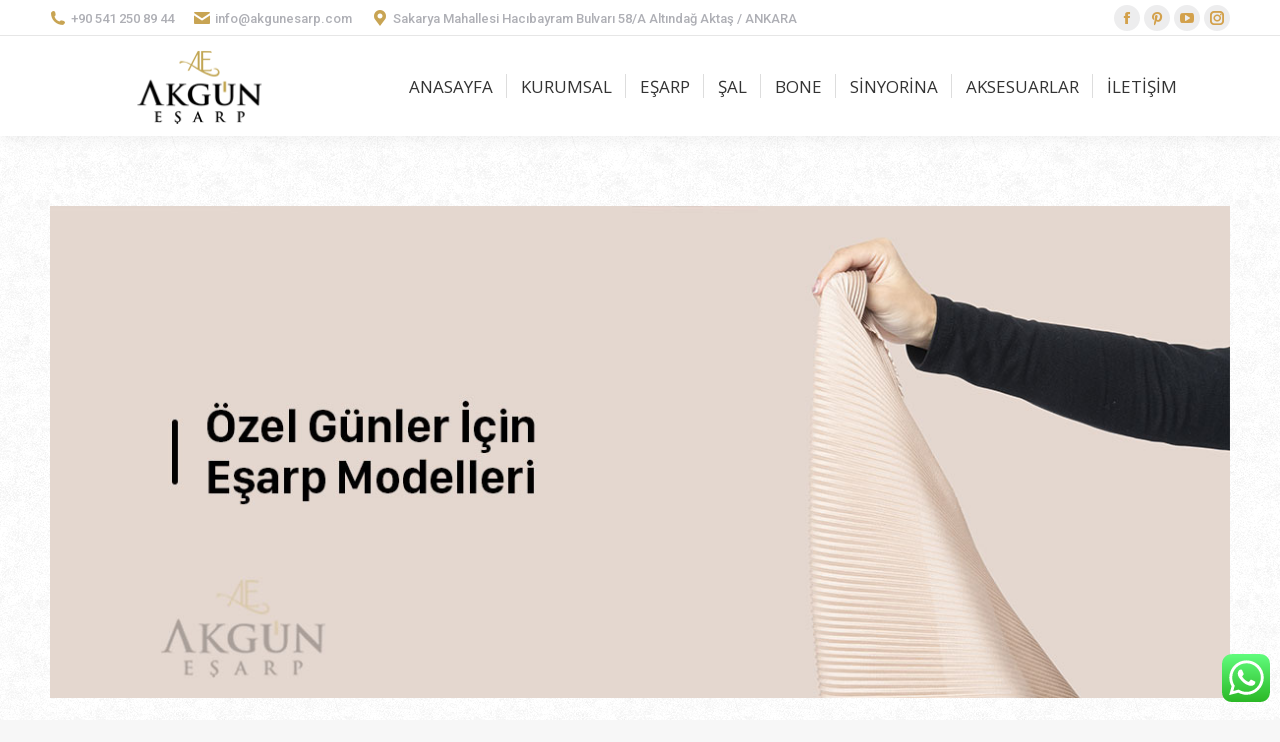

--- FILE ---
content_type: text/html; charset=UTF-8
request_url: https://www.akgunesarp.com/ozel-gunlerde-esarp-secimi/
body_size: 12850
content:
<!DOCTYPE html> <!--[if !(IE 6) | !(IE 7) | !(IE 8)  ]><!--><html dir="ltr" lang="tr"
prefix="og: https://ogp.me/ns#"  class="no-js"> <!--<![endif]--><head><meta charset="UTF-8" /><meta name="viewport" content="width=device-width, initial-scale=1, maximum-scale=1, user-scalable=0"><meta name="theme-color" content="#444444"/><link rel="profile" href="http://gmpg.org/xfn/11" /><title>Özel Günlerde Eşarp Seçimi | Akgün Eşarp</title><link rel="stylesheet" href="https://www.akgunesarp.com/akgn_files/cache/min/1/57d780cb3d5e4cd5b34ade140f3ac008.css" data-minify="1" /><meta name="description" content="Özel günlerde tercih edilecek eşarp için pek çok farkı olabilmektedir. Bu nedenle kadınların kıyafetlere uygun bir eşarp modelini takması önerilmektedir." /><meta name="robots" content="max-image-preview:large" /><meta name="google-site-verification" content="d8x_NfieaNenMP6GsmDK4pa2lMTmbx4Dqsc1B1ckO1w" /><meta name="yandex-verification" content="5ebd621c75f3a17c" /><link rel="canonical" href="https://www.akgunesarp.com/ozel-gunlerde-esarp-secimi/" /><meta name="generator" content="All in One SEO (AIOSEO) 4.2.3.1 " /><meta property="og:locale" content="tr_TR" /><meta property="og:site_name" content="Akgün Eşarp | Türkiye&#039;nin Eşarp ve Şal Toptancısı" /><meta property="og:type" content="activity" /><meta property="og:title" content="Özel Günlerde Eşarp Seçimi | Akgün Eşarp" /><meta property="og:description" content="Özel günlerde tercih edilecek eşarp için pek çok farkı olabilmektedir. Bu nedenle kadınların kıyafetlere uygun bir eşarp modelini takması önerilmektedir." /><meta property="og:url" content="https://www.akgunesarp.com/ozel-gunlerde-esarp-secimi/" /><meta name="twitter:card" content="summary" /><meta name="twitter:title" content="Özel Günlerde Eşarp Seçimi | Akgün Eşarp" /><meta name="twitter:description" content="Özel günlerde tercih edilecek eşarp için pek çok farkı olabilmektedir. Bu nedenle kadınların kıyafetlere uygun bir eşarp modelini takması önerilmektedir." /> <script type="application/ld+json" class="aioseo-schema">{"@context":"https:\/\/schema.org","@graph":[{"@type":"WebSite","@id":"https:\/\/www.akgunesarp.com\/#website","url":"https:\/\/www.akgunesarp.com\/","name":"Akg\u00fcn E\u015farp","description":"T\u00fcrkiye'nin E\u015farp ve \u015eal Toptanc\u0131s\u0131","inLanguage":"tr-TR","publisher":{"@id":"https:\/\/www.akgunesarp.com\/#organization"}},{"@type":"Organization","@id":"https:\/\/www.akgunesarp.com\/#organization","name":"Akg\u00fcn E\u015farp","url":"https:\/\/www.akgunesarp.com\/"},{"@type":"BreadcrumbList","@id":"https:\/\/www.akgunesarp.com\/ozel-gunlerde-esarp-secimi\/#breadcrumblist","itemListElement":[{"@type":"ListItem","@id":"https:\/\/www.akgunesarp.com\/#listItem","position":1,"item":{"@type":"WebPage","@id":"https:\/\/www.akgunesarp.com\/","name":"Ev","description":"Akg\u00fcn e\u015farp T\u00fcrkiye'nin Toptan e\u015farp, \u015fal, ba\u015f\u00f6rt\u00fcs\u00fc gibi kuma\u015flar\u0131n tedarikini ger\u00e7ekle\u015ftirmektedir. Akg\u00fcn E\u015farp ile ileti\u015fimi ge\u00e7erek, fiyat alabilirsiniz.","url":"https:\/\/www.akgunesarp.com\/"},"nextItem":"https:\/\/www.akgunesarp.com\/ozel-gunlerde-esarp-secimi\/#listItem"},{"@type":"ListItem","@id":"https:\/\/www.akgunesarp.com\/ozel-gunlerde-esarp-secimi\/#listItem","position":2,"item":{"@type":"WebPage","@id":"https:\/\/www.akgunesarp.com\/ozel-gunlerde-esarp-secimi\/","name":"\u00d6zel G\u00fcnlerde E\u015farp Se\u00e7imi","description":"\u00d6zel g\u00fcnlerde tercih edilecek e\u015farp i\u00e7in pek \u00e7ok fark\u0131 olabilmektedir. Bu nedenle kad\u0131nlar\u0131n k\u0131yafetlere uygun bir e\u015farp modelini takmas\u0131 \u00f6nerilmektedir.","url":"https:\/\/www.akgunesarp.com\/ozel-gunlerde-esarp-secimi\/"},"previousItem":"https:\/\/www.akgunesarp.com\/#listItem"}]},{"@type":"Person","@id":"https:\/\/www.akgunesarp.com\/akgnyazar\/akgun\/#author","url":"https:\/\/www.akgunesarp.com\/akgnyazar\/akgun\/","name":"akgun"},{"@type":"WebPage","@id":"https:\/\/www.akgunesarp.com\/ozel-gunlerde-esarp-secimi\/#webpage","url":"https:\/\/www.akgunesarp.com\/ozel-gunlerde-esarp-secimi\/","name":"\u00d6zel G\u00fcnlerde E\u015farp Se\u00e7imi | Akg\u00fcn E\u015farp","description":"\u00d6zel g\u00fcnlerde tercih edilecek e\u015farp i\u00e7in pek \u00e7ok fark\u0131 olabilmektedir. Bu nedenle kad\u0131nlar\u0131n k\u0131yafetlere uygun bir e\u015farp modelini takmas\u0131 \u00f6nerilmektedir.","inLanguage":"tr-TR","isPartOf":{"@id":"https:\/\/www.akgunesarp.com\/#website"},"breadcrumb":{"@id":"https:\/\/www.akgunesarp.com\/ozel-gunlerde-esarp-secimi\/#breadcrumblist"},"author":"https:\/\/www.akgunesarp.com\/akgnyazar\/akgun\/#author","creator":"https:\/\/www.akgunesarp.com\/akgnyazar\/akgun\/#author","image":{"@type":"ImageObject","@id":"https:\/\/www.akgunesarp.com\/#mainImage","url":"https:\/\/www.akgunesarp.com\/akgnupl\/2021\/09\/Ozel-Gunler-Icin-Esarp-Modelleri-blog.jpg","width":1200,"height":500},"primaryImageOfPage":{"@id":"https:\/\/www.akgunesarp.com\/ozel-gunlerde-esarp-secimi\/#mainImage"},"datePublished":"2021-09-23T22:30:07+03:00","dateModified":"2021-12-27T09:15:23+03:00"},{"@type":"Article","@id":"https:\/\/www.akgunesarp.com\/ozel-gunlerde-esarp-secimi\/#article","name":"\u00d6zel G\u00fcnlerde E\u015farp Se\u00e7imi | Akg\u00fcn E\u015farp","description":"\u00d6zel g\u00fcnlerde tercih edilecek e\u015farp i\u00e7in pek \u00e7ok fark\u0131 olabilmektedir. Bu nedenle kad\u0131nlar\u0131n k\u0131yafetlere uygun bir e\u015farp modelini takmas\u0131 \u00f6nerilmektedir.","inLanguage":"tr-TR","headline":"\u00d6zel G\u00fcnlerde E\u015farp Se\u00e7imi","author":{"@id":"https:\/\/www.akgunesarp.com\/akgnyazar\/akgun\/#author"},"publisher":{"@id":"https:\/\/www.akgunesarp.com\/#organization"},"datePublished":"2021-09-23T22:30:07+03:00","dateModified":"2021-12-27T09:15:23+03:00","articleSection":"E\u015farp","mainEntityOfPage":{"@id":"https:\/\/www.akgunesarp.com\/ozel-gunlerde-esarp-secimi\/#webpage"},"isPartOf":{"@id":"https:\/\/www.akgunesarp.com\/ozel-gunlerde-esarp-secimi\/#webpage"},"image":{"@type":"ImageObject","@id":"https:\/\/www.akgunesarp.com\/#articleImage","url":"https:\/\/www.akgunesarp.com\/akgnupl\/2021\/09\/Ozel-Gunler-Icin-Esarp-Modelleri-blog.jpg","width":1200,"height":500}}]}</script> <link rel='dns-prefetch' href='//www.googletagmanager.com' /><link rel='dns-prefetch' href='//fonts.googleapis.com' /><link rel="alternate" type="application/rss+xml" title="Akgün Eşarp &raquo; beslemesi" href="https://www.akgunesarp.com/feed/" /><link rel="alternate" type="application/rss+xml" title="Akgün Eşarp &raquo; yorum beslemesi" href="https://www.akgunesarp.com/comments/feed/" /><style type="text/css">img.wp-smiley,img.emoji{display:inline!important;border:none!important;box-shadow:none!important;height:1em!important;width:1em!important;margin:0 0.07em!important;vertical-align:-0.1em!important;background:none!important;padding:0!important}</style><style id='wp-block-library-theme-inline-css' type='text/css'>.wp-block-audio figcaption{color:#555;font-size:13px;text-align:center}.is-dark-theme .wp-block-audio figcaption{color:hsla(0,0%,100%,.65)}.wp-block-code{border:1px solid #ccc;border-radius:4px;font-family:Menlo,Consolas,monaco,monospace;padding:.8em 1em}.wp-block-embed figcaption{color:#555;font-size:13px;text-align:center}.is-dark-theme .wp-block-embed figcaption{color:hsla(0,0%,100%,.65)}.blocks-gallery-caption{color:#555;font-size:13px;text-align:center}.is-dark-theme .blocks-gallery-caption{color:hsla(0,0%,100%,.65)}.wp-block-image figcaption{color:#555;font-size:13px;text-align:center}.is-dark-theme .wp-block-image figcaption{color:hsla(0,0%,100%,.65)}.wp-block-pullquote{border-top:4px solid;border-bottom:4px solid;margin-bottom:1.75em;color:currentColor}.wp-block-pullquote__citation,.wp-block-pullquote cite,.wp-block-pullquote footer{color:currentColor;text-transform:uppercase;font-size:.8125em;font-style:normal}.wp-block-quote{border-left:.25em solid;margin:0 0 1.75em;padding-left:1em}.wp-block-quote cite,.wp-block-quote footer{color:currentColor;font-size:.8125em;position:relative;font-style:normal}.wp-block-quote.has-text-align-right{border-left:none;border-right:.25em solid;padding-left:0;padding-right:1em}.wp-block-quote.has-text-align-center{border:none;padding-left:0}.wp-block-quote.is-large,.wp-block-quote.is-style-large,.wp-block-quote.is-style-plain{border:none}.wp-block-search .wp-block-search__label{font-weight:700}:where(.wp-block-group.has-background){padding:1.25em 2.375em}.wp-block-separator.has-css-opacity{opacity:.4}.wp-block-separator{border:none;border-bottom:2px solid;margin-left:auto;margin-right:auto}.wp-block-separator.has-alpha-channel-opacity{opacity:1}.wp-block-separator:not(.is-style-wide):not(.is-style-dots){width:100px}.wp-block-separator.has-background:not(.is-style-dots){border-bottom:none;height:1px}.wp-block-separator.has-background:not(.is-style-wide):not(.is-style-dots){height:2px}.wp-block-table thead{border-bottom:3px solid}.wp-block-table tfoot{border-top:3px solid}.wp-block-table td,.wp-block-table th{padding:.5em;border:1px solid;word-break:normal}.wp-block-table figcaption{color:#555;font-size:13px;text-align:center}.is-dark-theme .wp-block-table figcaption{color:hsla(0,0%,100%,.65)}.wp-block-video figcaption{color:#555;font-size:13px;text-align:center}.is-dark-theme .wp-block-video figcaption{color:hsla(0,0%,100%,.65)}.wp-block-template-part.has-background{padding:1.25em 2.375em;margin-top:0;margin-bottom:0}</style><style id='global-styles-inline-css' type='text/css'>body{--wp--preset--color--black:#000;--wp--preset--color--cyan-bluish-gray:#abb8c3;--wp--preset--color--white:#FFF;--wp--preset--color--pale-pink:#f78da7;--wp--preset--color--vivid-red:#cf2e2e;--wp--preset--color--luminous-vivid-orange:#ff6900;--wp--preset--color--luminous-vivid-amber:#fcb900;--wp--preset--color--light-green-cyan:#7bdcb5;--wp--preset--color--vivid-green-cyan:#00d084;--wp--preset--color--pale-cyan-blue:#8ed1fc;--wp--preset--color--vivid-cyan-blue:#0693e3;--wp--preset--color--vivid-purple:#9b51e0;--wp--preset--color--accent:#444;--wp--preset--color--dark-gray:#111;--wp--preset--color--light-gray:#767676;--wp--preset--gradient--vivid-cyan-blue-to-vivid-purple:linear-gradient(135deg,rgba(6,147,227,1) 0%,rgb(155,81,224) 100%);--wp--preset--gradient--light-green-cyan-to-vivid-green-cyan:linear-gradient(135deg,rgb(122,220,180) 0%,rgb(0,208,130) 100%);--wp--preset--gradient--luminous-vivid-amber-to-luminous-vivid-orange:linear-gradient(135deg,rgba(252,185,0,1) 0%,rgba(255,105,0,1) 100%);--wp--preset--gradient--luminous-vivid-orange-to-vivid-red:linear-gradient(135deg,rgba(255,105,0,1) 0%,rgb(207,46,46) 100%);--wp--preset--gradient--very-light-gray-to-cyan-bluish-gray:linear-gradient(135deg,rgb(238,238,238) 0%,rgb(169,184,195) 100%);--wp--preset--gradient--cool-to-warm-spectrum:linear-gradient(135deg,rgb(74,234,220) 0%,rgb(151,120,209) 20%,rgb(207,42,186) 40%,rgb(238,44,130) 60%,rgb(251,105,98) 80%,rgb(254,248,76) 100%);--wp--preset--gradient--blush-light-purple:linear-gradient(135deg,rgb(255,206,236) 0%,rgb(152,150,240) 100%);--wp--preset--gradient--blush-bordeaux:linear-gradient(135deg,rgb(254,205,165) 0%,rgb(254,45,45) 50%,rgb(107,0,62) 100%);--wp--preset--gradient--luminous-dusk:linear-gradient(135deg,rgb(255,203,112) 0%,rgb(199,81,192) 50%,rgb(65,88,208) 100%);--wp--preset--gradient--pale-ocean:linear-gradient(135deg,rgb(255,245,203) 0%,rgb(182,227,212) 50%,rgb(51,167,181) 100%);--wp--preset--gradient--electric-grass:linear-gradient(135deg,rgb(202,248,128) 0%,rgb(113,206,126) 100%);--wp--preset--gradient--midnight:linear-gradient(135deg,rgb(2,3,129) 0%,rgb(40,116,252) 100%);--wp--preset--duotone--dark-grayscale:url('#wp-duotone-dark-grayscale');--wp--preset--duotone--grayscale:url('#wp-duotone-grayscale');--wp--preset--duotone--purple-yellow:url('#wp-duotone-purple-yellow');--wp--preset--duotone--blue-red:url('#wp-duotone-blue-red');--wp--preset--duotone--midnight:url('#wp-duotone-midnight');--wp--preset--duotone--magenta-yellow:url('#wp-duotone-magenta-yellow');--wp--preset--duotone--purple-green:url('#wp-duotone-purple-green');--wp--preset--duotone--blue-orange:url('#wp-duotone-blue-orange');--wp--preset--font-size--small:13px;--wp--preset--font-size--medium:20px;--wp--preset--font-size--large:36px;--wp--preset--font-size--x-large:42px}.has-black-color{color:var(--wp--preset--color--black)!important}.has-cyan-bluish-gray-color{color:var(--wp--preset--color--cyan-bluish-gray)!important}.has-white-color{color:var(--wp--preset--color--white)!important}.has-pale-pink-color{color:var(--wp--preset--color--pale-pink)!important}.has-vivid-red-color{color:var(--wp--preset--color--vivid-red)!important}.has-luminous-vivid-orange-color{color:var(--wp--preset--color--luminous-vivid-orange)!important}.has-luminous-vivid-amber-color{color:var(--wp--preset--color--luminous-vivid-amber)!important}.has-light-green-cyan-color{color:var(--wp--preset--color--light-green-cyan)!important}.has-vivid-green-cyan-color{color:var(--wp--preset--color--vivid-green-cyan)!important}.has-pale-cyan-blue-color{color:var(--wp--preset--color--pale-cyan-blue)!important}.has-vivid-cyan-blue-color{color:var(--wp--preset--color--vivid-cyan-blue)!important}.has-vivid-purple-color{color:var(--wp--preset--color--vivid-purple)!important}.has-black-background-color{background-color:var(--wp--preset--color--black)!important}.has-cyan-bluish-gray-background-color{background-color:var(--wp--preset--color--cyan-bluish-gray)!important}.has-white-background-color{background-color:var(--wp--preset--color--white)!important}.has-pale-pink-background-color{background-color:var(--wp--preset--color--pale-pink)!important}.has-vivid-red-background-color{background-color:var(--wp--preset--color--vivid-red)!important}.has-luminous-vivid-orange-background-color{background-color:var(--wp--preset--color--luminous-vivid-orange)!important}.has-luminous-vivid-amber-background-color{background-color:var(--wp--preset--color--luminous-vivid-amber)!important}.has-light-green-cyan-background-color{background-color:var(--wp--preset--color--light-green-cyan)!important}.has-vivid-green-cyan-background-color{background-color:var(--wp--preset--color--vivid-green-cyan)!important}.has-pale-cyan-blue-background-color{background-color:var(--wp--preset--color--pale-cyan-blue)!important}.has-vivid-cyan-blue-background-color{background-color:var(--wp--preset--color--vivid-cyan-blue)!important}.has-vivid-purple-background-color{background-color:var(--wp--preset--color--vivid-purple)!important}.has-black-border-color{border-color:var(--wp--preset--color--black)!important}.has-cyan-bluish-gray-border-color{border-color:var(--wp--preset--color--cyan-bluish-gray)!important}.has-white-border-color{border-color:var(--wp--preset--color--white)!important}.has-pale-pink-border-color{border-color:var(--wp--preset--color--pale-pink)!important}.has-vivid-red-border-color{border-color:var(--wp--preset--color--vivid-red)!important}.has-luminous-vivid-orange-border-color{border-color:var(--wp--preset--color--luminous-vivid-orange)!important}.has-luminous-vivid-amber-border-color{border-color:var(--wp--preset--color--luminous-vivid-amber)!important}.has-light-green-cyan-border-color{border-color:var(--wp--preset--color--light-green-cyan)!important}.has-vivid-green-cyan-border-color{border-color:var(--wp--preset--color--vivid-green-cyan)!important}.has-pale-cyan-blue-border-color{border-color:var(--wp--preset--color--pale-cyan-blue)!important}.has-vivid-cyan-blue-border-color{border-color:var(--wp--preset--color--vivid-cyan-blue)!important}.has-vivid-purple-border-color{border-color:var(--wp--preset--color--vivid-purple)!important}.has-vivid-cyan-blue-to-vivid-purple-gradient-background{background:var(--wp--preset--gradient--vivid-cyan-blue-to-vivid-purple)!important}.has-light-green-cyan-to-vivid-green-cyan-gradient-background{background:var(--wp--preset--gradient--light-green-cyan-to-vivid-green-cyan)!important}.has-luminous-vivid-amber-to-luminous-vivid-orange-gradient-background{background:var(--wp--preset--gradient--luminous-vivid-amber-to-luminous-vivid-orange)!important}.has-luminous-vivid-orange-to-vivid-red-gradient-background{background:var(--wp--preset--gradient--luminous-vivid-orange-to-vivid-red)!important}.has-very-light-gray-to-cyan-bluish-gray-gradient-background{background:var(--wp--preset--gradient--very-light-gray-to-cyan-bluish-gray)!important}.has-cool-to-warm-spectrum-gradient-background{background:var(--wp--preset--gradient--cool-to-warm-spectrum)!important}.has-blush-light-purple-gradient-background{background:var(--wp--preset--gradient--blush-light-purple)!important}.has-blush-bordeaux-gradient-background{background:var(--wp--preset--gradient--blush-bordeaux)!important}.has-luminous-dusk-gradient-background{background:var(--wp--preset--gradient--luminous-dusk)!important}.has-pale-ocean-gradient-background{background:var(--wp--preset--gradient--pale-ocean)!important}.has-electric-grass-gradient-background{background:var(--wp--preset--gradient--electric-grass)!important}.has-midnight-gradient-background{background:var(--wp--preset--gradient--midnight)!important}.has-small-font-size{font-size:var(--wp--preset--font-size--small)!important}.has-medium-font-size{font-size:var(--wp--preset--font-size--medium)!important}.has-large-font-size{font-size:var(--wp--preset--font-size--large)!important}.has-x-large-font-size{font-size:var(--wp--preset--font-size--x-large)!important}</style><style id='rs-plugin-settings-inline-css' type='text/css'></style><link rel='stylesheet' id='dt-web-fonts-css'  href='https://fonts.googleapis.com/css?family=Roboto:400,500,600,700|Roboto+Condensed:400,600,700|Open+Sans:400,600,700' type='text/css' media='all' /> <script type='text/javascript' src='https://www.akgunesarp.com/akgn_files/cache/busting/1/wp-includes/js/jquery/jquery.min-3.6.0.js' id='jquery-core-js'></script>  <script type='text/javascript' src='https://www.googletagmanager.com/gtag/js?id=UA-153446019-1' id='google_gtagjs-js' async></script> <script type='text/javascript' id='google_gtagjs-js-after'>window.dataLayer = window.dataLayer || [];function gtag(){dataLayer.push(arguments);}
gtag('set', 'linker', {"domains":["www.akgunesarp.com"]} );
gtag("js", new Date());
gtag("set", "developer_id.dZTNiMT", true);
gtag("config", "UA-153446019-1", {"anonymize_ip":true});
gtag("config", "G-FEHY8W9J7N");</script>  <script type='text/javascript' id='dt-above-fold-js-extra'>/* <![CDATA[ */ var dtLocal = {"themeUrl":"https:\/\/www.akgunesarp.com\/akgntemplate","passText":"To view this protected post, enter the password below:","moreButtonText":{"loading":"Loading...","loadMore":"Load more"},"postID":"4690","ajaxurl":"https:\/\/www.akgunesarp.com\/wp-admin\/admin-ajax.php","REST":{"baseUrl":"https:\/\/www.akgunesarp.com\/wp-json\/the7\/v1","endpoints":{"sendMail":"\/send-mail"}},"contactMessages":{"required":"One or more fields have an error. Please check and try again.","terms":"Please accept the privacy policy.","fillTheCaptchaError":"Please, fill the captcha."},"captchaSiteKey":"","ajaxNonce":"1d85219f0e","pageData":"","themeSettings":{"smoothScroll":"off","lazyLoading":false,"accentColor":{"mode":"solid","color":"#444444"},"desktopHeader":{"height":100},"floatingHeader":{"showAfter":140,"showMenu":true,"height":60,"logo":{"showLogo":true,"html":"","url":"https:\/\/www.akgunesarp.com\/"}},"topLine":{"floatingTopLine":{"logo":{"showLogo":false,"html":""}}},"mobileHeader":{"firstSwitchPoint":1050,"secondSwitchPoint":778,"firstSwitchPointHeight":80,"secondSwitchPointHeight":60},"stickyMobileHeaderFirstSwitch":{"logo":{"html":"<img class=\" preload-me\" src=\"https:\/\/www.akgunesarp.com\/akgnupl\/2019\/12\/AKG\u00dcN-E\u015eAROP-LOGO-.png\" srcset=\"https:\/\/www.akgunesarp.com\/akgnupl\/2019\/12\/AKG\u00dcN-E\u015eAROP-LOGO-.png 300w, https:\/\/www.akgunesarp.com\/akgnupl\/2019\/12\/AKG\u00dcN-E\u015eAROP-LOGO-.png 300w\" width=\"300\" height=\"76\"   sizes=\"300px\" alt=\"Akg\u00fcn E\u015farp\" \/>"}},"stickyMobileHeaderSecondSwitch":{"logo":{"html":"<img class=\" preload-me\" src=\"https:\/\/www.akgunesarp.com\/akgnupl\/2019\/12\/AKG\u00dcN-E\u015eAROP-LOGO-.png\" srcset=\"https:\/\/www.akgunesarp.com\/akgnupl\/2019\/12\/AKG\u00dcN-E\u015eAROP-LOGO-.png 300w, https:\/\/www.akgunesarp.com\/akgnupl\/2019\/12\/AKG\u00dcN-E\u015eAROP-LOGO-.png 300w\" width=\"300\" height=\"76\"   sizes=\"300px\" alt=\"Akg\u00fcn E\u015farp\" \/>"}},"content":{"textColor":"#85868c","headerColor":"#333333"},"sidebar":{"switchPoint":990},"boxedWidth":"1340px","stripes":{"stripe1":{"textColor":"#787d85","headerColor":"#3b3f4a"},"stripe2":{"textColor":"#8b9199","headerColor":"#ffffff"},"stripe3":{"textColor":"#ffffff","headerColor":"#ffffff"}}},"VCMobileScreenWidth":"778"};
var dtShare = {"shareButtonText":{"facebook":"Share on Facebook","twitter":"Tweet","pinterest":"Pin it","linkedin":"Share on Linkedin","whatsapp":"Share on Whatsapp"},"overlayOpacity":"85"}; /* ]]> */</script> <link rel="EditURI" type="application/rsd+xml" title="RSD" href="https://www.akgunesarp.com/akgn-xml-r.php?rsd" /><link rel="wlwmanifest" type="application/wlwmanifest+xml" href="https://www.akgunesarp.com/akgn_includes/wlwmanifest.xml" /><meta name="generator" content="WordPress 6.0.1" /><link rel='shortlink' href='https://www.akgunesarp.com/?p=4690' /><meta name="generator" content="Site Kit by Google 1.79.1" /><link rel="alternate" hreflang="tr-TR" href="https://www.akgunesarp.com/ozel-gunlerde-esarp-secimi/"/><link rel="alternate" hreflang="tr" href="https://www.akgunesarp.com/ozel-gunlerde-esarp-secimi/"/><meta property="og:site_name" content="Akgün Eşarp" /><meta property="og:title" content="Özel Günlerde Eşarp Seçimi" /><meta property="og:image" content="https://www.akgunesarp.com/akgnupl/2021/09/Ozel-Gunler-Icin-Esarp-Modelleri-blog.jpg" /><meta property="og:url" content="https://www.akgunesarp.com/ozel-gunlerde-esarp-secimi/" /><meta property="og:type" content="article" /> <script type='text/javascript'>!function(f,b,e,v,n,t,s){if(f.fbq)return;n=f.fbq=function(){n.callMethod?
n.callMethod.apply(n,arguments):n.queue.push(arguments)};if(!f._fbq)f._fbq=n;
n.push=n;n.loaded=!0;n.version='2.0';n.queue=[];t=b.createElement(e);t.async=!0;
t.src=v;s=b.getElementsByTagName(e)[0];s.parentNode.insertBefore(t,s)}(window,
document,'script','https://www.akgunesarp.com/akgn_files/cache/busting/facebook-tracking/fbpix-events-en_US-2.9.5.js');</script> <noscript> <img height="1" width="1" style="display:none" alt="fbpx"
src="https://www.facebook.com/tr?id=1032317300468490&ev=PageView&noscript=1" /> </noscript><meta name="onesignal" content="wordpress-plugin"/><meta name="generator" content="Powered by WPBakery Page Builder - drag and drop page builder for WordPress."/> <script type="text/javascript">( function( w, d, s, l, i ) {
				w[l] = w[l] || [];
				w[l].push( {'gtm.start': new Date().getTime(), event: 'gtm.js'} );
				var f = d.getElementsByTagName( s )[0],
					j = d.createElement( s ), dl = l != 'dataLayer' ? '&l=' + l : '';
				j.async = true;
				j.src = 'https://www.googletagmanager.com/gtm.js?id=' + i + dl;
				f.parentNode.insertBefore( j, f );
			} )( window, document, 'script', 'dataLayer', 'GTM-MR3NMGP' );</script> <meta name="generator" content="Powered by Slider Revolution 6.1.7 - responsive, Mobile-Friendly Slider Plugin for WordPress with comfortable drag and drop interface." /><link rel="icon" href="https://www.akgunesarp.com/akgntemplate/akgnupl/2019/12/AKGÜN-EŞAROP-LOGO-.png" type="image/png" sizes="16x16"/><link rel="icon" href="https://www.akgunesarp.com/akgntemplate/akgnupl/2019/12/AKGÜN-EŞAROP-LOGO-.png" type="image/png" sizes="32x32"/> <noscript><style>.wpb_animate_when_almost_visible{opacity:1}</style></noscript><style type="text/css"></style><noscript><style id="rocket-lazyload-nojs-css">.rll-youtube-player,[data-lazy-src]{display:none!important}</style></noscript>  <script async src="https://www.googletagmanager.com/gtag/js?id=UA-153446019-1"></script> <script>window.dataLayer = window.dataLayer || [];
  function gtag(){dataLayer.push(arguments);}
  gtag('js', new Date());

  gtag('config', 'UA-153446019-1');</script> </head><body class="post-template-default single single-post postid-4690 single-format-standard wp-embed-responsive the7-core-ver-2.2.7 translatepress-tr_TR no-comments title-off dt-responsive-on srcset-enabled btn-flat custom-btn-color custom-btn-hover-color shadow-element-decoration phantom-fade phantom-shadow-decoration phantom-custom-logo-on sticky-mobile-header top-header first-switch-logo-left first-switch-menu-right second-switch-logo-left second-switch-menu-right right-mobile-menu layzr-loading-on no-avatars popup-message-style dt-fa-compatibility the7-ver-8.2.1 wpb-js-composer js-comp-ver-6.1 vc_responsive"><div id="page" > <a class="skip-link screen-reader-text" href="#content">Skip to content</a><div class="masthead inline-header center widgets full-height dividers shadow-decoration small-mobile-menu-icon dt-parent-menu-clickable show-mobile-logo"  role="banner"><div class="top-bar line-content top-bar-line-hide"><div class="top-bar-bg" ></div><div class="left-widgets mini-widgets"><a href="tel:05412508944" class="mini-contacts phone show-on-desktop in-top-bar-left in-menu-second-switch" ><i class=" the7-mw-icon-phone-bold"></i>+90 541 250 89 44</a><a href="mailto:info@akgunesarp.com" class="mini-contacts email show-on-desktop near-logo-first-switch in-menu-second-switch" ><i class=" the7-mw-icon-mail-bold"></i>info@akgunesarp.com</a><span class="mini-contacts address show-on-desktop in-top-bar-left in-menu-second-switch"><i class=" the7-mw-icon-address-bold"></i>Sakarya Mahallesi Hacıbayram Bulvarı 58/A Altındağ Aktaş / ANKARA</span></div><div class="right-widgets mini-widgets"><div class="soc-ico show-on-desktop in-top-bar-right in-top-bar custom-bg disabled-border border-off hover-custom-bg hover-disabled-border  hover-border-off"><a title="Facebook" href="https://www.facebook.com/akgunesarp/" target="_blank" class="facebook"><span class="soc-font-icon"></span><span class="screen-reader-text">Facebook</span></a><a title="Pinterest" href="https://tr.pinterest.com/akgunesarp" target="_blank" class="pinterest"><span class="soc-font-icon"></span><span class="screen-reader-text">Pinterest</span></a><a title="YouTube" href="https://www.youtube.com/channel/UC5D1IntneBkqp68P8HxgWpw" target="_blank" class="you-tube"><span class="soc-font-icon"></span><span class="screen-reader-text">YouTube</span></a><a title="Instagram" href="https://www.instagram.com/akgunesarp/" target="_blank" class="instagram"><span class="soc-font-icon"></span><span class="screen-reader-text">Instagram</span></a></div></div></div><header class="header-bar"><div class="branding"><div id="site-title" class="assistive-text">Akgün Eşarp</div><div id="site-description" class="assistive-text">Türkiye&#039;nin Eşarp ve Şal Toptancısı</div> <a class="" href="https://www.akgunesarp.com/"><img class=" preload-me" src="data:image/svg+xml,%3Csvg%20xmlns='http://www.w3.org/2000/svg'%20viewBox='0%200%20300%2076'%3E%3C/svg%3E" data-lazy-srcset="https://www.akgunesarp.com/akgnupl/2019/12/AKGÜN-EŞAROP-LOGO-.png 300w, https://www.akgunesarp.com/akgnupl/2019/12/AKGÜN-EŞAROP-LOGO-.png 300w" width="300" height="76"   data-lazy-sizes="300px" alt="Akgün Eşarp" data-lazy-src="https://www.akgunesarp.com/akgnupl/2019/12/AKGÜN-EŞAROP-LOGO-.png" /><noscript><img class=" preload-me" src="https://www.akgunesarp.com/akgnupl/2019/12/AKGÜN-EŞAROP-LOGO-.png" srcset="https://www.akgunesarp.com/akgnupl/2019/12/AKGÜN-EŞAROP-LOGO-.png 300w, https://www.akgunesarp.com/akgnupl/2019/12/AKGÜN-EŞAROP-LOGO-.png 300w" width="300" height="76"   sizes="300px" alt="Akgün Eşarp" /></noscript><img class="mobile-logo preload-me" src="data:image/svg+xml,%3Csvg%20xmlns='http://www.w3.org/2000/svg'%20viewBox='0%200%20300%2076'%3E%3C/svg%3E" data-lazy-srcset="https://www.akgunesarp.com/akgnupl/2019/12/AKGÜN-EŞAROP-LOGO-.png 300w, https://www.akgunesarp.com/akgnupl/2019/12/AKGÜN-EŞAROP-LOGO-.png 300w" width="300" height="76"   data-lazy-sizes="300px" alt="Akgün Eşarp" data-lazy-src="https://www.akgunesarp.com/akgnupl/2019/12/AKGÜN-EŞAROP-LOGO-.png" /><noscript><img class="mobile-logo preload-me" src="https://www.akgunesarp.com/akgnupl/2019/12/AKGÜN-EŞAROP-LOGO-.png" srcset="https://www.akgunesarp.com/akgnupl/2019/12/AKGÜN-EŞAROP-LOGO-.png 300w, https://www.akgunesarp.com/akgnupl/2019/12/AKGÜN-EŞAROP-LOGO-.png 300w" width="300" height="76"   sizes="300px" alt="Akgün Eşarp" /></noscript></a></div><ul id="primary-menu" class="main-nav underline-decoration l-to-r-line outside-item-remove-margin" role="navigation"><li class="menu-item menu-item-type-post_type menu-item-object-page menu-item-home menu-item-1002 first"><a href='https://www.akgunesarp.com/' data-level='1'><span class="menu-item-text"><span class="menu-text">ANASAYFA</span></span></a></li><li class="menu-item menu-item-type-custom menu-item-object-custom menu-item-has-children menu-item-2580 has-children"><a href='#' data-level='1'><span class="menu-item-text"><span class="menu-text">KURUMSAL</span></span></a><ul class="sub-nav hover-style-bg level-arrows-on"><li class="menu-item menu-item-type-post_type menu-item-object-page menu-item-3074 first"><a href='https://www.akgunesarp.com/hakkimizda/' data-level='2'><span class="menu-item-text"><span class="menu-text">Hakkımızda</span></span></a></li><li class="menu-item menu-item-type-post_type menu-item-object-page menu-item-3073"><a href='https://www.akgunesarp.com/fotograf-galeri/' data-level='2'><span class="menu-item-text"><span class="menu-text">Fotoğraf Galeri</span></span></a></li><li class="menu-item menu-item-type-post_type menu-item-object-page menu-item-4338"><a href='https://www.akgunesarp.com/blog/' data-level='2'><span class="menu-item-text"><span class="menu-text">BLOG</span></span></a></li><li class="menu-item menu-item-type-post_type menu-item-object-page menu-item-3072"><a href='https://www.akgunesarp.com/video-galeri/' data-level='2'><span class="menu-item-text"><span class="menu-text">Video Galeri</span></span></a></li></ul></li><li class="menu-item menu-item-type-custom menu-item-object-custom menu-item-has-children menu-item-2044 has-children"><a href='#' data-level='1'><span class="menu-item-text"><span class="menu-text">EŞARP</span></span></a><ul class="sub-nav hover-style-bg level-arrows-on"><li class="menu-item menu-item-type-post_type menu-item-object-page menu-item-2909 first"><a href='https://www.akgunesarp.com/ipek-esarp/' data-level='2'><span class="menu-item-text"><span class="menu-text">İpek Eşarp</span></span></a></li><li class="menu-item menu-item-type-post_type menu-item-object-page menu-item-2941"><a href='https://www.akgunesarp.com/polyester-esarp/' data-level='2'><span class="menu-item-text"><span class="menu-text">Polyester Eşarp</span></span></a></li><li class="menu-item menu-item-type-post_type menu-item-object-page menu-item-2981"><a href='https://www.akgunesarp.com/koton-esarp/' data-level='2'><span class="menu-item-text"><span class="menu-text">Koton Eşarp</span></span></a></li></ul></li><li class="menu-item menu-item-type-custom menu-item-object-custom menu-item-has-children menu-item-2057 has-children"><a href='#' data-level='1'><span class="menu-item-text"><span class="menu-text">ŞAL</span></span></a><ul class="sub-nav hover-style-bg level-arrows-on"><li class="menu-item menu-item-type-post_type menu-item-object-page menu-item-2822 first"><a href='https://www.akgunesarp.com/ipek-sal/' data-level='2'><span class="menu-item-text"><span class="menu-text">İpek Şal</span></span></a></li><li class="menu-item menu-item-type-post_type menu-item-object-page menu-item-2871"><a href='https://www.akgunesarp.com/polyester-sal/' data-level='2'><span class="menu-item-text"><span class="menu-text">Polyester Şal</span></span></a></li><li class="menu-item menu-item-type-post_type menu-item-object-page menu-item-2899"><a href='https://www.akgunesarp.com/koton-sal/' data-level='2'><span class="menu-item-text"><span class="menu-text">Koton Şal</span></span></a></li></ul></li><li class="menu-item menu-item-type-custom menu-item-object-custom menu-item-has-children menu-item-2058 has-children"><a href='#' data-level='1'><span class="menu-item-text"><span class="menu-text">BONE</span></span></a><ul class="sub-nav hover-style-bg level-arrows-on"><li class="menu-item menu-item-type-post_type menu-item-object-page menu-item-2589 first"><a href='https://www.akgunesarp.com/penye-bone/' data-level='2'><span class="menu-item-text"><span class="menu-text">Penye Bone</span></span></a></li><li class="menu-item menu-item-type-post_type menu-item-object-page menu-item-2590"><a href='https://www.akgunesarp.com/dantel-bone/' data-level='2'><span class="menu-item-text"><span class="menu-text">Dantel Bone</span></span></a></li><li class="menu-item menu-item-type-post_type menu-item-object-page menu-item-2591"><a href='https://www.akgunesarp.com/topuzlu-bone/' data-level='2'><span class="menu-item-text"><span class="menu-text">Topuzlu Bone</span></span></a></li><li class="menu-item menu-item-type-post_type menu-item-object-page menu-item-2592"><a href='https://www.akgunesarp.com/likrali-gecme/' data-level='2'><span class="menu-item-text"><span class="menu-text">Likralı Geçme</span></span></a></li><li class="menu-item menu-item-type-post_type menu-item-object-page menu-item-2593"><a href='https://www.akgunesarp.com/saten-bone/' data-level='2'><span class="menu-item-text"><span class="menu-text">Saten Bone</span></span></a></li><li class="menu-item menu-item-type-post_type menu-item-object-page menu-item-2594"><a href='https://www.akgunesarp.com/dikissiz-bone/' data-level='2'><span class="menu-item-text"><span class="menu-text">Dikişsiz Bone</span></span></a></li><li class="menu-item menu-item-type-post_type menu-item-object-page menu-item-2847"><a href='https://www.akgunesarp.com/dis-bone/' data-level='2'><span class="menu-item-text"><span class="menu-text">Dış Bone</span></span></a></li></ul></li><li class="menu-item menu-item-type-post_type menu-item-object-page menu-item-4855"><a href='https://www.akgunesarp.com/sinyorina/' data-level='1'><span class="menu-item-text"><span class="menu-text">SİNYORİNA</span></span></a></li><li class="menu-item menu-item-type-custom menu-item-object-custom menu-item-has-children menu-item-2059 has-children"><a href='#' data-level='1'><span class="menu-item-text"><span class="menu-text">AKSESUARLAR</span></span></a><ul class="sub-nav hover-style-bg level-arrows-on"><li class="menu-item menu-item-type-post_type menu-item-object-page menu-item-2584 first"><a href='https://www.akgunesarp.com/esarp-ignesi/' data-level='2'><span class="menu-item-text"><span class="menu-text">Eşarp İğnesi</span></span></a></li><li class="menu-item menu-item-type-post_type menu-item-object-page menu-item-2585"><a href='https://www.akgunesarp.com/hijab-bone/' data-level='2'><span class="menu-item-text"><span class="menu-text">Hijab Bone</span></span></a></li><li class="menu-item menu-item-type-post_type menu-item-object-page menu-item-2586"><a href='https://www.akgunesarp.com/yakalik-kolluk/' data-level='2'><span class="menu-item-text"><span class="menu-text">Yakalık Kolluk</span></span></a></li><li class="menu-item menu-item-type-post_type menu-item-object-page menu-item-2587"><a href='https://www.akgunesarp.com/topuz-tokasi/' data-level='2'><span class="menu-item-text"><span class="menu-text">Topuz Tokası</span></span></a></li><li class="menu-item menu-item-type-post_type menu-item-object-page menu-item-2603"><a href='https://www.akgunesarp.com/esarp-miknatisi/' data-level='2'><span class="menu-item-text"><span class="menu-text">Eşarp Mıknatısı</span></span></a></li></ul></li><li class="menu-item menu-item-type-post_type menu-item-object-page menu-item-has-children menu-item-2567 has-children"><a href='https://www.akgunesarp.com/iletisim/' data-level='1'><span class="menu-item-text"><span class="menu-text">İLETİŞİM</span></span></a><ul class="sub-nav hover-style-bg level-arrows-on"><li class="menu-item menu-item-type-post_type menu-item-object-page menu-item-4469 first"><a href='https://www.akgunesarp.com/cerez-politikasi/' data-level='2'><span class="menu-item-text"><span class="menu-text">Çerez Politikası</span></span></a></li><li class="menu-item menu-item-type-post_type menu-item-object-page menu-item-4470"><a href='https://www.akgunesarp.com/kvkk/' data-level='2'><span class="menu-item-text"><span class="menu-text">KVKK</span></span></a></li></ul></li></ul></header></div><div class='dt-close-mobile-menu-icon'><span></span></div><div class='dt-mobile-header'><ul id="mobile-menu" class="mobile-main-nav" role="navigation"><li class="menu-item menu-item-type-post_type menu-item-object-page menu-item-home menu-item-1002 first"><a href='https://www.akgunesarp.com/' data-level='1'><span class="menu-item-text"><span class="menu-text">ANASAYFA</span></span></a></li><li class="menu-item menu-item-type-custom menu-item-object-custom menu-item-has-children menu-item-2580 has-children"><a href='#' data-level='1'><span class="menu-item-text"><span class="menu-text">KURUMSAL</span></span></a><ul class="sub-nav hover-style-bg level-arrows-on"><li class="menu-item menu-item-type-post_type menu-item-object-page menu-item-3074 first"><a href='https://www.akgunesarp.com/hakkimizda/' data-level='2'><span class="menu-item-text"><span class="menu-text">Hakkımızda</span></span></a></li><li class="menu-item menu-item-type-post_type menu-item-object-page menu-item-3073"><a href='https://www.akgunesarp.com/fotograf-galeri/' data-level='2'><span class="menu-item-text"><span class="menu-text">Fotoğraf Galeri</span></span></a></li><li class="menu-item menu-item-type-post_type menu-item-object-page menu-item-4338"><a href='https://www.akgunesarp.com/blog/' data-level='2'><span class="menu-item-text"><span class="menu-text">BLOG</span></span></a></li><li class="menu-item menu-item-type-post_type menu-item-object-page menu-item-3072"><a href='https://www.akgunesarp.com/video-galeri/' data-level='2'><span class="menu-item-text"><span class="menu-text">Video Galeri</span></span></a></li></ul></li><li class="menu-item menu-item-type-custom menu-item-object-custom menu-item-has-children menu-item-2044 has-children"><a href='#' data-level='1'><span class="menu-item-text"><span class="menu-text">EŞARP</span></span></a><ul class="sub-nav hover-style-bg level-arrows-on"><li class="menu-item menu-item-type-post_type menu-item-object-page menu-item-2909 first"><a href='https://www.akgunesarp.com/ipek-esarp/' data-level='2'><span class="menu-item-text"><span class="menu-text">İpek Eşarp</span></span></a></li><li class="menu-item menu-item-type-post_type menu-item-object-page menu-item-2941"><a href='https://www.akgunesarp.com/polyester-esarp/' data-level='2'><span class="menu-item-text"><span class="menu-text">Polyester Eşarp</span></span></a></li><li class="menu-item menu-item-type-post_type menu-item-object-page menu-item-2981"><a href='https://www.akgunesarp.com/koton-esarp/' data-level='2'><span class="menu-item-text"><span class="menu-text">Koton Eşarp</span></span></a></li></ul></li><li class="menu-item menu-item-type-custom menu-item-object-custom menu-item-has-children menu-item-2057 has-children"><a href='#' data-level='1'><span class="menu-item-text"><span class="menu-text">ŞAL</span></span></a><ul class="sub-nav hover-style-bg level-arrows-on"><li class="menu-item menu-item-type-post_type menu-item-object-page menu-item-2822 first"><a href='https://www.akgunesarp.com/ipek-sal/' data-level='2'><span class="menu-item-text"><span class="menu-text">İpek Şal</span></span></a></li><li class="menu-item menu-item-type-post_type menu-item-object-page menu-item-2871"><a href='https://www.akgunesarp.com/polyester-sal/' data-level='2'><span class="menu-item-text"><span class="menu-text">Polyester Şal</span></span></a></li><li class="menu-item menu-item-type-post_type menu-item-object-page menu-item-2899"><a href='https://www.akgunesarp.com/koton-sal/' data-level='2'><span class="menu-item-text"><span class="menu-text">Koton Şal</span></span></a></li></ul></li><li class="menu-item menu-item-type-custom menu-item-object-custom menu-item-has-children menu-item-2058 has-children"><a href='#' data-level='1'><span class="menu-item-text"><span class="menu-text">BONE</span></span></a><ul class="sub-nav hover-style-bg level-arrows-on"><li class="menu-item menu-item-type-post_type menu-item-object-page menu-item-2589 first"><a href='https://www.akgunesarp.com/penye-bone/' data-level='2'><span class="menu-item-text"><span class="menu-text">Penye Bone</span></span></a></li><li class="menu-item menu-item-type-post_type menu-item-object-page menu-item-2590"><a href='https://www.akgunesarp.com/dantel-bone/' data-level='2'><span class="menu-item-text"><span class="menu-text">Dantel Bone</span></span></a></li><li class="menu-item menu-item-type-post_type menu-item-object-page menu-item-2591"><a href='https://www.akgunesarp.com/topuzlu-bone/' data-level='2'><span class="menu-item-text"><span class="menu-text">Topuzlu Bone</span></span></a></li><li class="menu-item menu-item-type-post_type menu-item-object-page menu-item-2592"><a href='https://www.akgunesarp.com/likrali-gecme/' data-level='2'><span class="menu-item-text"><span class="menu-text">Likralı Geçme</span></span></a></li><li class="menu-item menu-item-type-post_type menu-item-object-page menu-item-2593"><a href='https://www.akgunesarp.com/saten-bone/' data-level='2'><span class="menu-item-text"><span class="menu-text">Saten Bone</span></span></a></li><li class="menu-item menu-item-type-post_type menu-item-object-page menu-item-2594"><a href='https://www.akgunesarp.com/dikissiz-bone/' data-level='2'><span class="menu-item-text"><span class="menu-text">Dikişsiz Bone</span></span></a></li><li class="menu-item menu-item-type-post_type menu-item-object-page menu-item-2847"><a href='https://www.akgunesarp.com/dis-bone/' data-level='2'><span class="menu-item-text"><span class="menu-text">Dış Bone</span></span></a></li></ul></li><li class="menu-item menu-item-type-post_type menu-item-object-page menu-item-4855"><a href='https://www.akgunesarp.com/sinyorina/' data-level='1'><span class="menu-item-text"><span class="menu-text">SİNYORİNA</span></span></a></li><li class="menu-item menu-item-type-custom menu-item-object-custom menu-item-has-children menu-item-2059 has-children"><a href='#' data-level='1'><span class="menu-item-text"><span class="menu-text">AKSESUARLAR</span></span></a><ul class="sub-nav hover-style-bg level-arrows-on"><li class="menu-item menu-item-type-post_type menu-item-object-page menu-item-2584 first"><a href='https://www.akgunesarp.com/esarp-ignesi/' data-level='2'><span class="menu-item-text"><span class="menu-text">Eşarp İğnesi</span></span></a></li><li class="menu-item menu-item-type-post_type menu-item-object-page menu-item-2585"><a href='https://www.akgunesarp.com/hijab-bone/' data-level='2'><span class="menu-item-text"><span class="menu-text">Hijab Bone</span></span></a></li><li class="menu-item menu-item-type-post_type menu-item-object-page menu-item-2586"><a href='https://www.akgunesarp.com/yakalik-kolluk/' data-level='2'><span class="menu-item-text"><span class="menu-text">Yakalık Kolluk</span></span></a></li><li class="menu-item menu-item-type-post_type menu-item-object-page menu-item-2587"><a href='https://www.akgunesarp.com/topuz-tokasi/' data-level='2'><span class="menu-item-text"><span class="menu-text">Topuz Tokası</span></span></a></li><li class="menu-item menu-item-type-post_type menu-item-object-page menu-item-2603"><a href='https://www.akgunesarp.com/esarp-miknatisi/' data-level='2'><span class="menu-item-text"><span class="menu-text">Eşarp Mıknatısı</span></span></a></li></ul></li><li class="menu-item menu-item-type-post_type menu-item-object-page menu-item-has-children menu-item-2567 has-children"><a href='https://www.akgunesarp.com/iletisim/' data-level='1'><span class="menu-item-text"><span class="menu-text">İLETİŞİM</span></span></a><ul class="sub-nav hover-style-bg level-arrows-on"><li class="menu-item menu-item-type-post_type menu-item-object-page menu-item-4469 first"><a href='https://www.akgunesarp.com/cerez-politikasi/' data-level='2'><span class="menu-item-text"><span class="menu-text">Çerez Politikası</span></span></a></li><li class="menu-item menu-item-type-post_type menu-item-object-page menu-item-4470"><a href='https://www.akgunesarp.com/kvkk/' data-level='2'><span class="menu-item-text"><span class="menu-text">KVKK</span></span></a></li></ul></li></ul><div class='mobile-mini-widgets-in-menu'></div></div><div id="main" class="sidebar-none sidebar-divider-vertical"  ><div class="main-gradient"></div><div class="wf-wrap" ><div class="wf-container-main"><div id="content" class="content" role="main"><article id="post-4690" class="post-4690 post type-post status-publish format-standard has-post-thumbnail category-esarp category-13 description-off"><div class="post-thumbnail"><img class="preload-me lazy-load" src="data:image/svg+xml,%3Csvg%20xmlns%3D&#39;http%3A%2F%2Fwww.w3.org%2F2000%2Fsvg&#39;%20viewBox%3D&#39;0%200%201200%20500&#39;%2F%3E" data-src="https://www.akgunesarp.com/akgnupl/2021/09/Ozel-Gunler-Icin-Esarp-Modelleri-blog.jpg" data-srcset="https://www.akgunesarp.com/akgnupl/2021/09/Ozel-Gunler-Icin-Esarp-Modelleri-blog.jpg 1200w" width="1200" height="500"  title="Özel-Günler-İçin-Eşarp-Modelleri-blog" alt="" /></div><div class="entry-content"><div class="vc_row wpb_row vc_row-fluid"><div class="wpb_column vc_column_container vc_col-sm-12"><div class="vc_column-inner"><div class="wpb_wrapper"><div class="wpb_text_column wpb_content_element " ><div class="wpb_wrapper"><div id="toc_container" class="no_bullets"><p class="toc_title">İ&ccedil;erik</p><ul class="toc_list"><li><a href="#Ozel_Gunlerde_Esarp_Secimi"><span class="toc_number toc_depth_1">1</span> Özel Günlerde Eşarp Seçimi</a><ul><li><a href="#Ozel_Gunler_Icin_Ozel_Esarp_Modelleri_Nelerdir"><span class="toc_number toc_depth_2">1.1</span> Özel Günler İçin Özel Eşarp Modelleri Nelerdir?</a></li><li><a href="#Ozel_Gunlerde_Esarp_Kullanirken_Nelere_Dikkat_Edilmelidir"><span class="toc_number toc_depth_2">1.2</span> Özel Günlerde Eşarp Kullanırken Nelere Dikkat Edilmelidir?</a></li><li><a href="#Ozel_Gunler_Icin_Esarp_Baglama_Secenekleri"><span class="toc_number toc_depth_2">1.3</span> Özel Günler İçin Eşarp Bağlama Seçenekleri </a></li><li><a href="#Akgun_Esarp_Kalitesini_Tercin_Edin"><span class="toc_number toc_depth_2">1.4</span> Akgün Eşarp Kalitesini Tercin Edin!</a></li></ul></li></ul></div><h1><span id="Ozel_Gunlerde_Esarp_Secimi">Özel Günlerde Eşarp Seçimi</span></h1><p><span style="font-weight: 400;">Düğünler, organizasyonlar ve benzeri etkinliklerde kadınların daha şık olabilmesi adına özel günler için eşarp modellerine sahip olması gerekmektedir. Her kadının dolabında olmazsa olmaz aksesuarlardan bir tanesi olan özel <a href="https://www.akgunesarp.com">eşarp</a> modelleri, kadınların en özel günlerde daha iyi giyinmesine ve şık olmasını katkı sağlamaktadır. Özel günler için eşarp modelleri arasından doğru bir model ve marka seçimi yapılarak hazırlıklı olunmalıdır. </span></p><p><span style="font-weight: 400;">Türkiye’de eşarp konusunda pek çok farklı seçenek, model ve marka bulunabilmektedir. Ancak eşarp alanında en çok dikkat çeken ve tercih edilen Akgün Eşarp’ın modellerinden birisini seçmeniz, sizin için çok daha doğru bir seçim olacaktır. Türkiye&#8217;nin dört bir yanında tercih edilen mevcut seçeneklerle her zaman şık olabilir, kaliteli ve gösterişli eşarp modellerine sahip olabilirsiniz. Özel günler için tasarımlarında farklılıklar yakalayan Akgün Eşarp, böylece bayileri ile birlikte Türkiye&#8217;de eşarp takmak isteyen her kadının favori markasından birisi olmaktadır.</span></p><p>&nbsp;</p><h2><span id="Ozel_Gunler_Icin_Ozel_Esarp_Modelleri_Nelerdir"><b>Özel Günler İçin Özel Eşarp Modelleri Nelerdir?</b></span></h2><p><span style="font-weight: 400;">Özel günlerde tercih edilecek eşarp için pek çok farklı kriter olabilmektedir. Bu nedenle kadınların özellikle etkinliğin önemine ve tercih edilen kıyafetlere uygun bir eşarp modelini takması önerilmektedir. Eşarplarda; renk, tasarım ve kumaş olarak farklılıklar bulunmaktadır. İpek kumaşlar her zaman çok daha gösterişlidir ve şık durur. Bu nedenle eğer farklı ipek eşarp modellerini yer verilirse özel günlerde en uygun olan ipek eşarp kullanabilir ve böylece şık bir şekilde özel güne katılım sağlanabilir.</span></p><p><span style="font-weight: 400;">Kadınların başını kapatması şık olmalarına engel olmadığı gibi doğru bir eşarp ve kıyafet kombini ile kolay bir şekilde hoş bir görünüm yaratılabilmektedir. Eşarplarda yakalanan farklılıklarda Akgün Eşarp gibi markalar, kadınlar için farklı seçenekler sunarak şık olmayı daha kolay hale getirmektedir. Öyle ki ipek ve polyester gibi farklı kumaş çeşitlerinde seçeneklere sahip olan Akgün Eşarp, kadınların beğendiği kumaşı kolay bir şekilde satın almasını sağlar. Markanın yıllardan beri sektörde elde ettiği deneyimlerden yararlanarak sizler de eşarp alışverişlerinizde Akgün Eşarp’ı tercih edebilirsiniz.</span></p><p>&nbsp;</p><h2><span id="Ozel_Gunlerde_Esarp_Kullanirken_Nelere_Dikkat_Edilmelidir"><b>Özel Günlerde Eşarp Kullanırken Nelere Dikkat Edilmelidir?</b></span></h2><p><span style="font-weight: 400;">Özel günlerde kullanılacak eşarplarda öncelikle dikkat edilmesi gereken detay tasarım ve renkleri ile kıyafetin doğru bir şekilde tamamlanmasıdır. Renklerin uyum içerisinde olması eşarp seçiminde en dikkat edilmesi gereken kriterdir. Düz renkler ile daha renkli bir eşarp, daha canlı renklere sahip kıyafetler ile doğal ve sade bir eşarbın tercih edilmesi kıyafetlerde uyumun yakalanmasını sağlamaktadır. Özellikle eşarp bölgesine dikkat çekilmek istenmiyorsa mutlaka sade ve göz almayan modellerden yana tercih yapılmalıdır. Böylece dikkat, kolay bir şekilde farklı alanlara çekilebilir ve eşarbın yarattığı sadelik ile birlikte canlı ve hareketli kıyafetler kolay bir şekilde tamamlanabilir.</span></p><p>&nbsp;</p><h2><span id="Ozel_Gunler_Icin_Esarp_Baglama_Secenekleri"><b>Özel Günler İçin Eşarp Bağlama Seçenekleri </b></span></h2><p><span style="font-weight: 400;">Doğru eşarp seçimi gibi bağlama şekli de önemlidir. Bu nedenle özel günler için eşarp seçimi yapıldıktan sonra son aşamada mutlaka uygun bir görünüm yakalanabilmesi için doğru bağlama tekniklerinin kullanılması gerekir. Bu aşamada yine ipek kumaşlardan üretilmiş eşarplar daha fazla kolaylık tanımaktadır. Bağlamada sunduğu kolaylığın yanı sıra buruşmayan kumaş yapısı her zaman ipek eşarpların daha güzel görünmesini sağlamaktadır. Kırışmayan ve kaymayan eşarplar her zaman daha kolay bir şekilde bağlandığından dolayı yeni bir eşarp satın almadan önce bu kriteri de mutlaka değerlendirmelisiniz. </span></p><p><span style="font-weight: 400;">Eşarp bağlamada favori olarak bir model bulunmuyorsa, kıyafetin durumuna göre bir seçim yapılmalıdır. Özellikle kayma olmaması adına mutlaka bir bone ile birlikte kullanılması önerilmektedir. Böylece etkinlik boyunca eşarbın kaymadan doğru bir şekilde kalması sağlanabilmektedir. </span></p><p><span style="font-weight: 400;">Özel günlerde pek çok kadın saç yaptırmaktadır. Saçlar salınamadığından dolayı genellikle topuz modellerinden bir tanesini tercih eden kadınlarda, çok kabarık ve yüksek topuzlar kesinlikle tercih edilmemelidir. Bu görünümde hoş bir tablo yaratmadığı gibi kadınların kendini rahat hissetmemesine neden olmaktadır. Bu bakımdan topuz olabildiğince kısa ya da aşağıdan yapılmalıdır. Böylece eşarp ile yakalanan hareketlilik çok daha iyi bir görünümün ortaya çıkmasını sağlar. </span></p><p>&nbsp;</p><h2><span id="Akgun_Esarp_Kalitesini_Tercin_Edin"><b>Akgün Eşarp Kalitesini Tercin Edin!</b></span></h2><p><span style="font-weight: 400;">Özel günler için eşarp modelleri arasından seçim yaparken tüm kriterleri sizler için sağlayacak Akgün Eşarp, her zaman için cazip seçenekler sunmaktadır. Daha fazla modele ulaşmak, alternatif kumaş seçeneklerini değerlendirmek istediğinizde Akgün Eşarp’ın sunmuş olduğu seçimler, sizler için her zaman cazip olacaktır. </span></p></div></div></div></div></div></div></div><div class="single-share-box"><div class="share-link-description">Bu yazıyı paylaşın</div><div class="share-buttons"> <a class="facebook" href="http://www.facebook.com/sharer.php?u=https%3A%2F%2Fwww.akgunesarp.com%2Fozel-gunlerde-esarp-secimi%2F&#038;t=%C3%96zel+G%C3%BCnlerde+E%C5%9Farp+Se%C3%A7imi" title="Facebook" target="_blank" ><span class="soc-font-icon"></span><span class="social-text">Share on Facebook</span><span class="screen-reader-text">Share on Facebook</span></a> <a class="twitter" href="https://twitter.com/share?url=https%3A%2F%2Fwww.akgunesarp.com%2Fozel-gunlerde-esarp-secimi%2F&#038;text=%C3%96zel+G%C3%BCnlerde+E%C5%9Farp+Se%C3%A7imi" title="Twitter" target="_blank" ><span class="soc-font-icon"></span><span class="social-text">Tweet</span><span class="screen-reader-text">Share on Twitter</span></a> <a class="pinterest pinit-marklet" href="//pinterest.com/pin/create/button/" title="Pinterest" target="_blank"  data-pin-config="above" data-pin-do="buttonBookmark"><span class="soc-font-icon"></span><span class="social-text">Pin it</span><span class="screen-reader-text">Share on Pinterest</span></a> <a class="linkedin" href="https://www.linkedin.com/shareArticle?mini=true&#038;url=https%3A%2F%2Fwww.akgunesarp.com%2Fozel-gunlerde-esarp-secimi%2F&#038;title=%C3%96zel%20G%C3%BCnlerde%20E%C5%9Farp%20Se%C3%A7imi&#038;summary=&#038;source=Akg%C3%BCn%20E%C5%9Farp" title="LinkedIn" target="_blank" ><span class="soc-font-icon"></span><span class="social-text">Share on LinkedIn</span><span class="screen-reader-text">Share on LinkedIn</span></a></div></div></article></div></div></div></div><footer id="footer" class="footer solid-bg"><div id="bottom-bar" class="logo-left" role="contentinfo"><div class="wf-wrap"><div class="wf-container-bottom"><div id="branding-bottom"><a class="" href="https://www.akgunesarp.com/"><img class=" preload-me" src="data:image/svg+xml,%3Csvg%20xmlns='http://www.w3.org/2000/svg'%20viewBox='0%200%20300%2076'%3E%3C/svg%3E" data-lazy-srcset="https://www.akgunesarp.com/akgnupl/2022/02/AKGUN-ESAROP-LOGO-1.png 300w, https://www.akgunesarp.com/akgnupl/2022/02/AKGUN-ESAROP-LOGO-1.png 300w" width="300" height="76"   data-lazy-sizes="300px" alt="Akgün Eşarp" data-lazy-src="https://www.akgunesarp.com/akgnupl/2022/02/AKGUN-ESAROP-LOGO-1.png" /><noscript><img class=" preload-me" src="https://www.akgunesarp.com/akgnupl/2022/02/AKGUN-ESAROP-LOGO-1.png" srcset="https://www.akgunesarp.com/akgnupl/2022/02/AKGUN-ESAROP-LOGO-1.png 300w, https://www.akgunesarp.com/akgnupl/2022/02/AKGUN-ESAROP-LOGO-1.png 300w" width="300" height="76"   sizes="300px" alt="Akgün Eşarp" /></noscript></a></div><div class="wf-float-right"><div class="mini-nav"><div class="menu-select"><span class="customSelect1"><span class="customSelectInner">Services</span></span></div></div><div class="bottom-text-block"><div style="width:100%; text-align:center; font-size:12px; color:white; float:right; padding:70px;"> <a style='text-decoration:none' href='https://www.venitron.com' rel="nofollow" target='_blank'>Hosting</a> & <a style='text-decoration:none' href='https://www.fsbmedya.com' rel="nofollow" target='_blank'>Web Tasarım</a> & <a style='text-decoration:none' href='https://www.fatihozsari.com' rel="nofollow" target='_blank'>SEO Uzmanı</a></div></div></div></div></div></div></footer><a href="#" class="scroll-top"><span class="screen-reader-text">Go to Top</span></a></div><template id="tp-language" data-tp-language="tr_TR"></template><div class="ccw_plugin chatbot" style="bottom:10px; right:10px;"><div class="ccw_style9 animated no-animation ccw-no-hover-an"> <a target="_blank" href="https://web.whatsapp.com/send?phone=905412508944&text=" rel="noreferrer" class="img-icon-a nofocus"> <img class="img-icon ccw-analytics" id="style-9" data-ccw="style-9" style="height: 48px;" src="data:image/svg+xml,%3Csvg%20xmlns='http://www.w3.org/2000/svg'%20viewBox='0%200%200%200'%3E%3C/svg%3E" alt="WhatsApp chat" data-lazy-src="https://www.akgunesarp.com/akgn_files/plugins/click-to-chat-for-whatsapp/./new/inc/assets/img/whatsapp-icon-square.svg"><noscript><img class="img-icon ccw-analytics" id="style-9" data-ccw="style-9" style="height: 48px;" src="https://www.akgunesarp.com/akgn_files/plugins/click-to-chat-for-whatsapp/./new/inc/assets/img/whatsapp-icon-square.svg" alt="WhatsApp chat"></noscript> </a></div></div><div id='fb-pxl-ajax-code'></div><script type="text/html" id="wpb-modifications"></script>  <noscript> <iframe src="https://www.googletagmanager.com/ns.html?id=GTM-MR3NMGP" height="0" width="0" style="display:none;visibility:hidden"></iframe> </noscript>  <script type='text/javascript' id='ccw_app-js-extra'>/* <![CDATA[ */ var ht_ccw_var = {"page_title":"\u00d6zel G\u00fcnlerde E\u015farp Se\u00e7imi","google_analytics":"","ga_category":"","ga_action":"","ga_label":""}; /* ]]> */</script> <script type='text/javascript' id='toc-front-js-extra'>/* <![CDATA[ */ var tocplus = {"visibility_show":"G\u00f6ster","visibility_hide":"Gizle","width":"Auto"}; /* ]]> */</script> <script type='text/javascript' id='megamenu-js-extra'>/* <![CDATA[ */ var megamenu = {"timeout":"300","interval":"100"}; /* ]]> */</script> <script>window.lazyLoadOptions={elements_selector:"img[data-lazy-src],.rocket-lazyload",data_src:"lazy-src",data_srcset:"lazy-srcset",data_sizes:"lazy-sizes",class_loading:"lazyloading",class_loaded:"lazyloaded",threshold:300,callback_loaded:function(element){if(element.tagName==="IFRAME"&&element.dataset.rocketLazyload=="fitvidscompatible"){if(element.classList.contains("lazyloaded")){if(typeof window.jQuery!="undefined"){if(jQuery.fn.fitVids){jQuery(element).parent().fitVids()}}}}}};window.addEventListener('LazyLoad::Initialized',function(e){var lazyLoadInstance=e.detail.instance;if(window.MutationObserver){var observer=new MutationObserver(function(mutations){var image_count=0;var iframe_count=0;var rocketlazy_count=0;mutations.forEach(function(mutation){for(i=0;i<mutation.addedNodes.length;i++){if(typeof mutation.addedNodes[i].getElementsByTagName!=='function'){return}
if(typeof mutation.addedNodes[i].getElementsByClassName!=='function'){return}
images=mutation.addedNodes[i].getElementsByTagName('img');is_image=mutation.addedNodes[i].tagName=="IMG";iframes=mutation.addedNodes[i].getElementsByTagName('iframe');is_iframe=mutation.addedNodes[i].tagName=="IFRAME";rocket_lazy=mutation.addedNodes[i].getElementsByClassName('rocket-lazyload');image_count+=images.length;iframe_count+=iframes.length;rocketlazy_count+=rocket_lazy.length;if(is_image){image_count+=1}
if(is_iframe){iframe_count+=1}}});if(image_count>0||iframe_count>0||rocketlazy_count>0){lazyLoadInstance.update()}});var b=document.getElementsByTagName("body")[0];var config={childList:!0,subtree:!0};observer.observe(b,config)}},!1)</script><script data-no-minify="1" async src="https://www.akgunesarp.com/akgn_files/plugins/wp-rocket/assets/js/lazyload/11.0.6/lazyload.min.js"></script> <div class="pswp" tabindex="-1" role="dialog" aria-hidden="true"><div class="pswp__bg"></div><div class="pswp__scroll-wrap"><div class="pswp__container"><div class="pswp__item"></div><div class="pswp__item"></div><div class="pswp__item"></div></div><div class="pswp__ui pswp__ui--hidden"><div class="pswp__top-bar"><div class="pswp__counter"></div> <button class="pswp__button pswp__button--close" title="Close (Esc)"></button> <button class="pswp__button pswp__button--share" title="Share"></button> <button class="pswp__button pswp__button--fs" title="Toggle fullscreen"></button> <button class="pswp__button pswp__button--zoom" title="Zoom in/out"></button><div class="pswp__preloader"><div class="pswp__preloader__icn"><div class="pswp__preloader__cut"><div class="pswp__preloader__donut"></div></div></div></div></div><div class="pswp__share-modal pswp__share-modal--hidden pswp__single-tap"><div class="pswp__share-tooltip"></div></div> <button class="pswp__button pswp__button--arrow--left" title="Previous (arrow left)"> </button> <button class="pswp__button pswp__button--arrow--right" title="Next (arrow right)"> </button><div class="pswp__caption"><div class="pswp__caption__center"></div></div></div></div></div> <script src="https://www.akgunesarp.com/akgn_files/cache/min/1/9e3c58598aafdb4a63e73ae5290581aa.js" data-minify="1" defer></script><script type='text/javascript'>fbq('track', 'PageView', []);</script></body></html>
<!-- Cached for great performance - Debug: cached@1659045309 -->

--- FILE ---
content_type: text/javascript; charset=UTF-8
request_url: https://www.akgunesarp.com/akgn_files/cache/busting/facebook-tracking/fbpix-events-en_US-2.9.5.js
body_size: 17512
content:
/**
* Copyright (c) 2017-present, Facebook, Inc. All rights reserved.
*
* You are hereby granted a non-exclusive, worldwide, royalty-free license to use,
* copy, modify, and distribute this software in source code or binary form for use
* in connection with the web services and APIs provided by Facebook.
*
* As with any software that integrates with the Facebook platform, your use of
* this software is subject to the Facebook Platform Policy
* [http://developers.facebook.com/policy/]. This copyright notice shall be
* included in all copies or substantial portions of the software.
*
* THE SOFTWARE IS PROVIDED "AS IS", WITHOUT WARRANTY OF ANY KIND, EXPRESS OR
* IMPLIED, INCLUDING BUT NOT LIMITED TO THE WARRANTIES OF MERCHANTABILITY, FITNESS
* FOR A PARTICULAR PURPOSE AND NONINFRINGEMENT. IN NO EVENT SHALL THE AUTHORS OR
* COPYRIGHT HOLDERS BE LIABLE FOR ANY CLAIM, DAMAGES OR OTHER LIABILITY, WHETHER
* IN AN ACTION OF CONTRACT, TORT OR OTHERWISE, ARISING FROM, OUT OF OR IN
* CONNECTION WITH THE SOFTWARE OR THE USE OR OTHER DEALINGS IN THE SOFTWARE.
*/
fbq.version="2.9.5";
fbq._releaseSegment = "c2";
fbq.pendingConfigs=["global_config"];
fbq.__openBridgeRollout = 1.0;
(function(a,b,c,d){var e={exports:{}};e.exports;(function(){var f=a.fbq;f.execStart=a.performance&&a.performance.now&&a.performance.now();if(!function(){var b=a.postMessage||function(){};if(!f){b({action:"FB_LOG",logType:"Facebook Pixel Error",logMessage:"Pixel code is not installed correctly on this page"},"*");"error"in console&&console.error("Facebook Pixel Error: Pixel code is not installed correctly on this page");return!1}return!0}())return;var g=typeof Symbol==="function"&&typeof (typeof Symbol==="function"?Symbol.iterator:"@@iterator")==="symbol"?function(a){return typeof a}:function(a){return a&&typeof Symbol==="function"&&a.constructor===Symbol&&a!==(typeof Symbol==="function"?Symbol.prototype:"@@prototype")?"symbol":typeof a},h=function(){function a(a,b){for(var c=0;c<b.length;c++){var d=b[c];d.enumerable=d.enumerable||!1;d.configurable=!0;"value"in d&&(d.writable=!0);Object.defineProperty(a,d.key,d)}}return function(b,c,d){c&&a(b.prototype,c);d&&a(b,d);return b}}();function i(a){if(Array.isArray(a)){for(var b=0,c=Array(a.length);b<a.length;b++)c[b]=a[b];return c}else return Array.from(a)}function j(a,b){if(!(a instanceof b))throw new TypeError("Cannot call a class as a function")}f.__fbeventsModules||(f.__fbeventsModules={},f.__fbeventsResolvedModules={},f.getFbeventsModules=function(a){f.__fbeventsResolvedModules[a]||(f.__fbeventsResolvedModules[a]=f.__fbeventsModules[a]());return f.__fbeventsResolvedModules[a]},f.fbIsModuleLoaded=function(a){return!!f.__fbeventsModules[a]},f.ensureModuleRegistered=function(b,a){f.fbIsModuleLoaded(b)||(f.__fbeventsModules[b]=a)});f.ensureModuleRegistered("SignalsFBEventsBaseEvent",function(){return function(g,b,c,d){var e={exports:{}};e.exports;(function(){"use strict";var a=f.getFbeventsModules("SignalsFBEventsUtils"),b=a.map,c=a.keys;a=function(){function a(b){j(this,a),this._regKey=0,this._subscriptions={},this._coerceArgs=b||null}h(a,[{key:"listen",value:function(a){var b=this,c=""+this._regKey++;this._subscriptions[c]=a;return function(){delete b._subscriptions[c]}}},{key:"listenOnce",value:function(a){var b=null,c=function(){b&&b();b=null;return a.apply(void 0,arguments)};b=this.listen(c);return b}},{key:"trigger",value:function(){var a=this;for(var d=arguments.length,e=Array(d),f=0;f<d;f++)e[f]=arguments[f];return b(c(this._subscriptions),function(b){var c;return(c=a._subscriptions)[b].apply(c,e)})}},{key:"triggerWeakly",value:function(){var a=this._coerceArgs!=null?this._coerceArgs.apply(this,arguments):null;return a==null?[]:this.trigger.apply(this,i(a))}}]);return a}();e.exports=a})();return e.exports}(a,b,c,d)});f.ensureModuleRegistered("signalsFBEventsCoercePixelID",function(){return function(g,h,i,j){var e={exports:{}};e.exports;(function(){"use strict";var a=f.getFbeventsModules("SignalsFBEventsLogging"),b=a.logUserError;a=f.getFbeventsModules("SignalsFBEventsUtils");var c=a.isSafeInteger;function d(a){if(typeof a==="number"){if(!c(a)){b({pixelID:a.toString(),type:"INVALID_PIXEL_ID"});return null}return a.toString()}if(typeof a==="string"){var d=/^[1-9][0-9]{0,25}$/;if(!d.test(a)){b({pixelID:a,type:"INVALID_PIXEL_ID"});return null}return a}if(a===void 0){b({pixelID:"undefined",type:"INVALID_PIXEL_ID"});return null}if(a===null){b({pixelID:"null",type:"INVALID_PIXEL_ID"});return null}b({pixelID:"unknown",type:"INVALID_PIXEL_ID"});return null}e.exports=d})();return e.exports}(a,b,c,d)});f.ensureModuleRegistered("signalsFBEventsGetIwlUrl",function(){return function(g,h,i,j){var e={exports:{}};e.exports;(function(){"use strict";var a=f.getFbeventsModules("signalsFBEventsGetTier");e.exports=function(b,c){c=a(c);c=c==null?"www.facebook.com":"www."+c+".facebook.com";return"https://"+c+"/signals/iwl.js?pixel_id="+b}})();return e.exports}(a,b,c,d)});f.ensureModuleRegistered("signalsFBEventsGetTier",function(){return function(f,g,h,i){var j={exports:{}};j.exports;(function(){"use strict";var a=/^https:\/\/www\.([A-Za-z0-9\.]+)\.facebook\.com\/tr\/?$/,b=["https://www.facebook.com/tr","https://www.facebook.com/tr/"];j.exports=function(c){if(b.indexOf(c)!==-1)return null;var d=a.exec(c);if(d==null)throw new Error("Malformed tier: "+c);return d[1]}})();return j.exports}(a,b,c,d)});f.ensureModuleRegistered("SignalsFBEventsIWLBootStrapEvent",function(){return function(h,i,j,d){var e={exports:{}};e.exports;(function(){"use strict";var a=f.getFbeventsModules("SignalsFBEventsBaseEvent"),b=f.getFbeventsModules("signalsFBEventsCoercePixelID");function c(){for(var a=arguments.length,c=Array(a),d=0;d<a;d++)c[d]=arguments[d];var e=c[0];if(e==null||(typeof e==="undefined"?"undefined":g(e))!=="object")return null;var f=e.graphToken,h=e.pixelID,i=b(h);return f!=null&&typeof f==="string"&&i!=null?[{graphToken:f,pixelID:i}]:null}a=new a(c);e.exports=a})();return e.exports}(a,b,c,d)});f.ensureModuleRegistered("SignalsFBEventsLogging",function(){return function(g,h,i,j){var e={exports:{}};e.exports;(function(){"use strict";var a=f.getFbeventsModules("SignalsFBEventsUtils"),b=a.isInstanceOf,c=f.getFbeventsModules("SignalsParamList"),d=f.getFbeventsModules("signalsFBEventsSendFormPOST"),h=!1;function i(){h=!0}var j=!0;function k(){j=!1}var l="console",m="warn";function n(a){g[l]&&g[l][m]&&g[l][m](a)}var o=!1;function p(){o=!0}function q(a){if(o)return;n("[Facebook Pixel] - "+a)}var r="Facebook Pixel Error",s=g.postMessage?g.postMessage.bind(g):function(){},t={};function u(a){switch(a.type){case"FBQ_NO_METHOD_NAME":return"You must provide an argument to fbq().";case"INVALID_FBQ_METHOD":var b=a.method;return"\"fbq('"+b+"', ...);\" is not a valid fbq command.";case"INVALID_PIXEL_ID":b=a.pixelID;return"Invalid PixelID: "+b+".";case"DUPLICATE_PIXEL_ID":b=a.pixelID;return"Duplicate Pixel ID: "+b+".";case"SET_METADATA_ON_UNINITIALIZED_PIXEL_ID":b=a.metadataValue;var c=a.pixelID;return"Trying to set argument "+b+" for uninitialized Pixel ID "+c+".";case"CONFLICTING_VERSIONS":return"Multiple pixels with conflicting versions were detected on this page.";case"MULTIPLE_PIXELS":return"Multiple pixels were detected on this page.";case"UNSUPPORTED_METADATA_ARGUMENT":b=a.metadata;return"Unsupported metadata argument: "+b+".";case"REQUIRED_PARAM_MISSING":c=a.param;b=a.eventName;return"Required parameter '"+c+"' is missing for event '"+b+"'.";case"INVALID_PARAM":c=a.param;b=a.eventName;return"Parameter '"+c+"' is invalid for event '"+b+"'.";case"NO_EVENT_NAME":return'Missing event name. Track events must be logged with an event name fbq("track", eventName)';case"NONSTANDARD_EVENT":c=a.eventName;return"You are sending a non-standard event '"+c+"'. The preferred way to send these events is using trackCustom. See 'https://developers.facebook.com/docs/ads-for-websites/pixel-events/#events' for more information.";case"NEGATIVE_EVENT_PARAM":b=a.param;c=a.eventName;return"Parameter '"+b+"' is negative for event '"+c+"'.";case"PII_INVALID_TYPE":b=a.key_type;c=a.key_val;return"An invalid "+b+" was specified for '"+c+"'. This data will not be sent with any events for this Pixel.";case"PII_UNHASHED_PII":b=a.key;return"The value for the '"+b+"' key appeared to be PII. This data will not be sent with any events for this Pixel.";case"INVALID_CONSENT_ACTION":c=a.action;return"\"fbq('"+c+"', ...);\" is not a valid fbq('consent', ...) action. Valid actions are 'revoke' and 'grant'.";case"INVALID_JSON_LD":b=a.jsonLd;return"Unable to parse JSON-LD tag. Malformed JSON found: '"+b+"'.";case"SITE_CODELESS_OPT_OUT":c=a.pixelID;return"Unable to open Codeless events interface for pixel as the site has opted out. Pixel ID: "+c+".";case"PIXEL_NOT_INITIALIZED":b=a.pixelID;return"Pixel "+b+" not found";default:x(new Error("INVALID_USER_ERROR - "+a.type+" - "+JSON.stringify(a)));return"Invalid User Error."}}function v(a,e){try{var f=Math.random(),h=g.fbq&&g.fbq._releaseSegment?g.fbq._releaseSegment:"unknown";if(j&&f<.01||h==="canary"){f=new c(null);f.append("p","pixel");f.append("v",g.fbq&&g.fbq.version?g.fbq.version:"unknown");f.append("e",a.toString());b(a,Error)&&(f.append("f",a.fileName),f.append("s",a.stackTrace||a.stack));f.append("ue",e?"1":"0");f.append("rs",h);d(f,"https://connect.facebook.net/log/error")}}catch(a){}}function w(a){var b=JSON.stringify(a);if(!Object.prototype.hasOwnProperty.call(t,b))t[b]=!0;else return;b=u(a);q(b);s({action:"FB_LOG",logMessage:b,logType:r},"*");v(new Error(b),!0)}function x(a){v(a,!1),h&&q(a.toString())}a={consoleWarn:n,disableAllLogging:p,disableSampling:k,enableVerboseDebugLogging:i,logError:x,logUserError:w};e.exports=a})();return e.exports}(a,b,c,d)});f.ensureModuleRegistered("SignalsFBEventsNetworkConfig",function(){return function(f,g,h,i){var j={exports:{}};j.exports;(function(){"use strict";var a={ENDPOINT:"https://www.facebook.com/tr/"};j.exports=a})();return j.exports}(a,b,c,d)});f.ensureModuleRegistered("SignalsFBEventsPlugin",function(){return function(f,g,h,i){var e={exports:{}};e.exports;(function(){"use strict";var a=function a(b){j(this,a),this.__fbEventsPlugin=1,this.plugin=b,this.__fbEventsPlugin=1};e.exports=a})();return e.exports}(a,b,c,d)});f.ensureModuleRegistered("signalsFBEventsSendFormPOST",function(){return function(g,h,i,j){var e={exports:{}};e.exports;(function(){"use strict";var a=f.getFbeventsModules("SignalsFBEventsNetworkConfig"),b=f.getFbeventsModules("SignalsFBEventsUtils"),c=b.listenOnce;function d(b,d){b.replaceEntry("rqm","formPOST");var e="fb"+Math.random().toString().replace(".",""),f=h.createElement("form");f.method="post";f.action=d!=null?d:a.ENDPOINT;f.target=e;f.acceptCharset="utf-8";f.style.display="none";d=!!(g.attachEvent&&!g.addEventListener);var i=h.createElement("iframe");d&&(i.name=e);i.src="about:blank";i.id=e;i.name=e;f.appendChild(i);c(i,"load",function(){b.each(function(a,b){var c=h.createElement("input");c.name=decodeURIComponent(a);c.value=b;f.appendChild(c)}),c(i,"load",function(){f.parentNode&&f.parentNode.removeChild(f)}),f.submit()});h.body!=null&&h.body.appendChild(f);return!0}e.exports=d})();return e.exports}(a,b,c,d)});f.ensureModuleRegistered("SignalsFBEventsUtils",function(){return function(f,i,c,d){var e={exports:{}};e.exports;(function(){"use strict";var a=Object.prototype.toString,b=!("addEventListener"in i);function c(a,b){return b!=null&&a instanceof b}function d(b){return Array.isArray?Array.isArray(b):a.call(b)==="[object Array]"}function f(a){return typeof a==="number"||typeof a==="string"&&/^\d+$/.test(a)}var k=Number.isInteger||function(a){return typeof a==="number"&&isFinite(a)&&Math.floor(a)===a};function l(a){return k(a)&&a>=0&&a<=Number.MAX_SAFE_INTEGER}function m(a,c,d){var e=b?"on"+c:c;c=b?a.attachEvent:a.addEventListener;var f=b?a.detachEvent:a.removeEventListener,g=function b(){f&&f.call(a,e,b,!1),d()};c&&c.call(a,e,g,!1)}var n=Object.prototype.hasOwnProperty,o=!{toString:null}.propertyIsEnumerable("toString"),p=["toString","toLocaleString","valueOf","hasOwnProperty","isPrototypeOf","propertyIsEnumerable","constructor"],q=p.length;function r(a){if(Object.keys)return Object.keys(a);if((typeof a==="undefined"?"undefined":g(a))!=="object"&&(typeof a!=="function"||a===null))throw new TypeError("Object.keys called on non-object");var b=[];for(var c in a)n.call(a,c)&&b.push(c);if(o)for(var c=0;c<q;c++)n.call(a,p[c])&&b.push(p[c]);return b}function s(a,b){if(Array.prototype.map)return Array.prototype.map.call(a,b);if(a==null)throw new TypeError(" array is null or not defined");a=Object(a);var c=a.length>>>0;if(typeof b!=="function")throw new TypeError(b+" is not a function");var d=new Array(c),e=0;while(e<c){var f;e in a&&(f=a[e],f=b(null,f,e,a),d[e]=f);e++}return d}function t(a,b,c){if(Array.prototype.reduce)return Array.prototype.reduce.call(a,b,c);if(a==null)throw new TypeError(" array is null or not defined");if(typeof b!=="function")throw new TypeError(b+" is not a function");var d=Object(a),e=d.length>>>0,f=0;if(c!=null)c=c;else{while(f<e&&!(f in d))f++;if(f>=e)throw new TypeError("Reduce of empty array with no initial value");c=d[f++]}while(f<e)f in d&&(c=b(c,d[f],f,a)),f++;return c}function u(a){if(this==null)throw new TypeError("Array.prototype.some called on null or undefined");if(Array.prototype.some)return Array.prototype.some.call(this,a);if(typeof a!=="function")throw new TypeError();var b=Object(this),c=b.length>>>0,d=arguments.length>=2?arguments[1]:void 0;for(var e=0;e<c;e++)if(e in b&&a.call(d,b[e],e,b))return!0;return!1}function v(a){return r(a).length===0}function w(a){if(this===void 0||this===null)throw new TypeError();var b=Object(this),c=b.length>>>0;if(typeof a!=="function")throw new TypeError();var d=[],e=arguments.length>=2?arguments[1]:void 0;for(var f=0;f<c;f++)if(f in b){var g=b[f];a.call(e,g,f,b)&&d.push(g)}return d}function x(a,b){try{return b(a)}catch(a){if(a instanceof TypeError)if(y.test(a))return null;else if(z.test(a))return void 0;throw a}}var y=/^null | null$|^[^(]* null /i,z=/^undefined | undefined$|^[^(]* undefined /i;x["default"]=x;var A=function(){function a(b){j(this,a),this.items=b||[]}h(a,[{key:"has",value:function(a){return u.call(this.items,function(b){return b===a})}},{key:"add",value:function(a){this.items.push(a)}}]);return a}();function B(a){return a}function C(a,b){return a==null||b==null?!1:a.indexOf(b)>=0}A={FBSet:A,castTo:B,each:function(a,b){s.call(this,a,b)},filter:function(a,b){return w.call(a,b)},idx:x,isArray:d,isEmptyObject:v,isInstanceOf:c,isInteger:k,isNumber:f,isSafeInteger:l,keys:r,listenOnce:m,map:s,reduce:t,some:function(a,b){return u.call(a,b)},stringIncludes:C};e.exports=A})();return e.exports}(a,b,c,d)});f.ensureModuleRegistered("SignalsParamList",function(){return function(f,i,c,d){var e={exports:{}};e.exports;(function(){"use strict";var a="deep",b="shallow";function c(a){return JSON===void 0||JSON===null||!JSON.stringify?Object.prototype.toString.call(a):JSON.stringify(a)}function d(a){if(a===null||a===void 0)return!0;a=typeof a==="undefined"?"undefined":g(a);return a==="number"||a==="boolean"||a==="string"}var f=function(){function e(a){j(this,e),this._params=[],this._piiTranslator=a}h(e,[{key:"containsKey",value:function(a){for(var b=0;b<this._params.length;b++)if(this._params[b].name===a)return!0;return!1}},{key:"get",value:function(a){a=a;for(var b=0;b<this._params.length;b++)if(this._params[b].name===a)return this._params[b].value;return null}},{key:"getAllParams",value:function(){return this._params}},{key:"replaceEntry",value:function(a,b){var c=0;while(c<this._params.length)this._params[c].name===a?this._params.splice(c,1):c++;this.append(a,b)}},{key:"addRange",value:function(a){var c=this;a.each(function(a,d){return c._append({name:a,value:d},b,!1)})}},{key:"append",value:function(b,c){var d=arguments.length>2&&arguments[2]!==void 0?arguments[2]:!1;this._append({name:encodeURIComponent(b),value:c},a,d);return this}},{key:"appendHash",value:function(b){var c=arguments.length>1&&arguments[1]!==void 0?arguments[1]:!1;for(var d in b)Object.prototype.hasOwnProperty.call(b,d)&&this._append({name:encodeURIComponent(d),value:b[d]},a,c);return this}},{key:"_append",value:function(b,e,f){var g=b.name;b=b.value;d(b)?this._appendPrimitive(g,b,f):e===a?this._appendObject(g,b,f):this._appendPrimitive(g,c(b),f)}},{key:"_translateValue",value:function(a,b,c){if(typeof b==="boolean")return b?"true":"false";if(!c)return""+b;if(!this._piiTranslator)throw new Error();return this._piiTranslator(a,""+b)}},{key:"_appendPrimitive",value:function(a,b,c){if(b!=null){b=this._translateValue(a,b,c);b!=null&&this._params.push({name:a,value:b})}}},{key:"_appendObject",value:function(a,c,d){var e=null;for(var f in c)if(Object.prototype.hasOwnProperty.call(c,f)){var g=a+"["+encodeURIComponent(f)+"]";try{this._append({name:g,value:c[f]},b,d)}catch(a){e==null&&(e=a)}}if(e!=null)throw e}},{key:"each",value:function(a){for(var b=0;b<this._params.length;b++){var c=this._params[b],d=c.name;c=c.value;a(d,c)}}},{key:"toQueryString",value:function(){var a=[];this.each(function(b,c){a.push(b+"="+encodeURIComponent(c))});return a.join("&")}},{key:"toFormData",value:function(){var a=new FormData();this.each(function(b,c){a.append(b,c)});return a}}],[{key:"fromHash",value:function(a,b){return new e(b).appendHash(a)}}]);return e}();e.exports=f})();return e.exports}(a,b,c,d)});f.ensureModuleRegistered("SignalsFBEvents.plugins.iwlbootstrapper",function(){return function(g,h,i,j){var e={exports:{}};e.exports;(function(){"use strict";var a=f.getFbeventsModules("SignalsFBEventsIWLBootStrapEvent"),b=f.getFbeventsModules("SignalsFBEventsLogging"),c=f.getFbeventsModules("SignalsFBEventsNetworkConfig"),d=f.getFbeventsModules("SignalsFBEventsPlugin"),i=f.getFbeventsModules("signalsFBEventsGetIwlUrl"),j=f.getFbeventsModules("signalsFBEventsGetTier"),k=b.logUserError,l=/^https:\/\/.*\.facebook\.com$/i,m="FACEBOOK_IWL_CONFIG_STORAGE_KEY",n=g.sessionStorage?g.sessionStorage:{getItem:function(a){return null},removeItem:function(a){},setItem:function(a,b){}};e.exports=new d(function(b,d){function e(a,b){var d=h.createElement("script");d.async=!0;d.onload=function(){if(!g.FacebookIWL||!g.FacebookIWL.init)return;var a=j(c.ENDPOINT);a!=null&&g.FacebookIWL.set&&g.FacebookIWL.set("tier",a);b()};g.FacebookIWLSessionEnd=function(){n.removeItem(m),g.close()};d.src=i(a,c.ENDPOINT);h.body&&h.body.appendChild(d)}var o=!1,p=function(a){return!!(d&&d.pixelsByID&&Object.prototype.hasOwnProperty.call(d.pixelsByID,a))};function q(){if(o)return;var a=n.getItem(m);if(!a)return;a=JSON.parse(a);var b=a.pixelID,c=a.graphToken,d=a.sessionStartTime;o=!0;e(b,function(){var a=p(b)?b:null;g.FacebookIWL.init(a,c,d)})}function r(a){if(o)return;e(a,function(){return g.FacebookIWL.showConfirmModal(a)})}function s(a,b,c){n.setItem(m,JSON.stringify({graphToken:a,pixelID:b,sessionStartTime:c})),q()}a.listen(function(a){var b=a.graphToken;a=a.pixelID;s(b,a);g.FacebookIWLSessionEnd=function(){return n.removeItem(m)}});function b(a){var b=a.data,c=b.graphToken,e=b.msg_type,f=b.pixelID;b=b.sessionStartTime;if(d&&d.pixelsByID&&d.pixelsByID[f]&&d.pixelsByID[f].codeless==="false"){k({pixelID:f,type:"SITE_CODELESS_OPT_OUT"});return}if(n.getItem(m)||!l.test(a.origin)||!(a.data&&(e==="FACEBOOK_IWL_BOOTSTRAP"||e==="FACEBOOK_IWL_CONFIRM_DOMAIN")))return;switch(e){case"FACEBOOK_IWL_BOOTSTRAP":a.source.postMessage("FACEBOOK_IWL_BOOTSTRAP_ACK",a.origin);s(c,f,b);break;case"FACEBOOK_IWL_CONFIRM_DOMAIN":a.source.postMessage("FACEBOOK_IWL_CONFIRM_DOMAIN_ACK",a.origin);r(f);break}}if(n.getItem(m)){q();return}g.opener&&g.addEventListener("message",b)})})();return e.exports}(a,b,c,d)});e.exports=f.getFbeventsModules("SignalsFBEvents.plugins.iwlbootstrapper");f.registerPlugin&&f.registerPlugin("fbevents.plugins.iwlbootstrapper",e.exports);f.ensureModuleRegistered("fbevents.plugins.iwlbootstrapper",function(){return e.exports})})()})(window,document,location,history);
(function(a,b,c,d){var e={exports:{}};e.exports;(function(){var f=a.fbq;f.execStart=a.performance&&a.performance.now&&a.performance.now();if(!function(){var b=a.postMessage||function(){};if(!f){b({action:"FB_LOG",logType:"Facebook Pixel Error",logMessage:"Pixel code is not installed correctly on this page"},"*");"error"in console&&console.error("Facebook Pixel Error: Pixel code is not installed correctly on this page");return!1}return!0}())return;var g=typeof Symbol==="function"&&typeof (typeof Symbol==="function"?Symbol.iterator:"@@iterator")==="symbol"?function(a){return typeof a}:function(a){return a&&typeof Symbol==="function"&&a.constructor===Symbol&&a!==(typeof Symbol==="function"?Symbol.prototype:"@@prototype")?"symbol":typeof a},h=function(){function a(a,b){for(var c=0;c<b.length;c++){var d=b[c];d.enumerable=d.enumerable||!1;d.configurable=!0;"value"in d&&(d.writable=!0);Object.defineProperty(a,d.key,d)}}return function(b,c,d){c&&a(b.prototype,c);d&&a(b,d);return b}}();function i(a){if(Array.isArray(a)){for(var b=0,c=Array(a.length);b<a.length;b++)c[b]=a[b];return c}else return Array.from(a)}function j(a,b){if(!(a instanceof b))throw new TypeError("Cannot call a class as a function")}f.__fbeventsModules||(f.__fbeventsModules={},f.__fbeventsResolvedModules={},f.getFbeventsModules=function(a){f.__fbeventsResolvedModules[a]||(f.__fbeventsResolvedModules[a]=f.__fbeventsModules[a]());return f.__fbeventsResolvedModules[a]},f.fbIsModuleLoaded=function(a){return!!f.__fbeventsModules[a]},f.ensureModuleRegistered=function(b,a){f.fbIsModuleLoaded(b)||(f.__fbeventsModules[b]=a)});f.ensureModuleRegistered("SignalsFBEventsBaseEvent",function(){return function(g,b,c,d){var e={exports:{}};e.exports;(function(){"use strict";var a=f.getFbeventsModules("SignalsFBEventsUtils"),b=a.map,c=a.keys;a=function(){function a(b){j(this,a),this._regKey=0,this._subscriptions={},this._coerceArgs=b||null}h(a,[{key:"listen",value:function(a){var b=this,c=""+this._regKey++;this._subscriptions[c]=a;return function(){delete b._subscriptions[c]}}},{key:"listenOnce",value:function(a){var b=null,c=function(){b&&b();b=null;return a.apply(void 0,arguments)};b=this.listen(c);return b}},{key:"trigger",value:function(){var a=this;for(var d=arguments.length,e=Array(d),f=0;f<d;f++)e[f]=arguments[f];return b(c(this._subscriptions),function(b){var c;return(c=a._subscriptions)[b].apply(c,e)})}},{key:"triggerWeakly",value:function(){var a=this._coerceArgs!=null?this._coerceArgs.apply(this,arguments):null;return a==null?[]:this.trigger.apply(this,i(a))}}]);return a}();e.exports=a})();return e.exports}(a,b,c,d)});f.ensureModuleRegistered("signalsFBEventsCoerceParameterExtractors",function(){return function(h,i,j,d){var e={exports:{}};e.exports;(function(){"use strict";var a=f.getFbeventsModules("SignalsFBEventsUtils"),b=a.filter,c=a.map,d=f.getFbeventsModules("signalsFBEventsCoerceStandardParameter");function h(a){if(a==null||(typeof a==="undefined"?"undefined":g(a))!=="object")return null;var b=a.domain_uri,c=a.event_type,d=a.extractor_type;a=a.id;b=typeof b==="string"?b:null;c=c!=null&&typeof c==="string"&&c!==""?c:null;a=a!=null&&typeof a==="string"&&a!==""?a:null;d=d==="CONSTANT_VALUE"||d==="CSS"||d==="GLOBAL_VARIABLE"||d==="GTM"||d==="JSON_LD"||d==="META_TAG"||d==="OPEN_GRAPH"||d==="RDFA"||d==="SCHEMA_DOT_ORG"||d==="URI"?d:null;return b!=null&&c!=null&&a!=null&&d!=null?{domain_uri:b,event_type:c,extractor_type:d,id:a}:null}function i(a){if(a==null||(typeof a==="undefined"?"undefined":g(a))!=="object")return null;a=a.extractor_config;if(a==null||(typeof a==="undefined"?"undefined":g(a))!=="object")return null;var b=a.parameter_type;a=a.value;b=d(b);a=a!=null&&typeof a==="string"&&a!==""?a:null;return b!=null&&a!=null?{parameter_type:b,value:a}:null}function j(a){if(a==null||(typeof a==="undefined"?"undefined":g(a))!=="object")return null;var b=a.parameter_type;a=a.selector;b=d(b);a=a!=null&&typeof a==="string"&&a!==""?a:null;return b!=null&&a!=null?{parameter_type:b,selector:a}:null}function k(a){if(a==null||(typeof a==="undefined"?"undefined":g(a))!=="object")return null;a=a.extractor_config;if(a==null||(typeof a==="undefined"?"undefined":g(a))!=="object")return null;a=a.parameter_selectors;if(Array.isArray(a)){a=c(a,j);var d=b(a,Boolean);if(a.length===d.length)return{parameter_selectors:d}}return null}function l(a){var b=h(a);if(b==null||a==null||(typeof a==="undefined"?"undefined":g(a))!=="object")return null;var c=b.domain_uri,d=b.event_type,e=b.extractor_type;b=b.id;if(e==="CSS"){var f=k(a);if(f!=null)return{domain_uri:c,event_type:d,extractor_config:f,extractor_type:"CSS",id:b}}if(e==="CONSTANT_VALUE"){f=i(a);if(f!=null)return{domain_uri:c,event_type:d,extractor_config:f,extractor_type:"CONSTANT_VALUE",id:b}}if(e==="GLOBAL_VARIABLE")return{domain_uri:c,event_type:d,extractor_type:"GLOBAL_VARIABLE",id:b};if(e==="GTM")return{domain_uri:c,event_type:d,extractor_type:"GTM",id:b};if(e==="JSON_LD")return{domain_uri:c,event_type:d,extractor_type:"JSON_LD",id:b};if(e==="META_TAG")return{domain_uri:c,event_type:d,extractor_type:"META_TAG",id:b};if(e==="OPEN_GRAPH")return{domain_uri:c,event_type:d,extractor_type:"OPEN_GRAPH",id:b};if(e==="RDFA")return{domain_uri:c,event_type:d,extractor_type:"RDFA",id:b};if(e==="SCHEMA_DOT_ORG")return{domain_uri:c,event_type:d,extractor_type:"SCHEMA_DOT_ORG",id:b};return e==="URI"?{domain_uri:c,event_type:d,extractor_type:"URI",id:b}:null}e.exports=l})();return e.exports}(a,b,c,d)});f.ensureModuleRegistered("signalsFBEventsCoercePixel",function(){return function(h,i,j,d){var e={exports:{}};e.exports;(function(){"use strict";var a=f.getFbeventsModules("signalsFBEventsCoercePixelID"),b=f.getFbeventsModules("signalsFBEventsCoerceUserData");function c(c){if(c==null||(typeof c==="undefined"?"undefined":g(c))!=="object")return null;var d=c.eventCount,e=c.id,f=c.userData;c=c.userDataFormFields;d=typeof d==="number"?d:null;e=a(e);f=b(f);c=b(c);return e!=null&&f!=null&&d!=null&&c!=null?{eventCount:d,id:e,userData:f,userDataFormFields:c}:null}e.exports=c})();return e.exports}(a,b,c,d)});f.ensureModuleRegistered("signalsFBEventsCoercePixelID",function(){return function(g,h,i,j){var e={exports:{}};e.exports;(function(){"use strict";var a=f.getFbeventsModules("SignalsFBEventsLogging"),b=a.logUserError;a=f.getFbeventsModules("SignalsFBEventsUtils");var c=a.isSafeInteger;function d(a){if(typeof a==="number"){if(!c(a)){b({pixelID:a.toString(),type:"INVALID_PIXEL_ID"});return null}return a.toString()}if(typeof a==="string"){var d=/^[1-9][0-9]{0,25}$/;if(!d.test(a)){b({pixelID:a,type:"INVALID_PIXEL_ID"});return null}return a}if(a===void 0){b({pixelID:"undefined",type:"INVALID_PIXEL_ID"});return null}if(a===null){b({pixelID:"null",type:"INVALID_PIXEL_ID"});return null}b({pixelID:"unknown",type:"INVALID_PIXEL_ID"});return null}e.exports=d})();return e.exports}(a,b,c,d)});f.ensureModuleRegistered("signalsFBEventsCoerceStandardParameter",function(){return function(g,h,i,j){var e={exports:{}};e.exports;(function(){"use strict";var a=f.getFbeventsModules("SignalsFBEventsUtils");a=a.FBSet;var b=new a(["content_category","content_ids","content_name","content_type","currency","contents","num_items","order_id","predicted_ltv","search_string","status","subscription_id","value","id","item_price","quantity","ct","db","em","external_id","fn","ge","ln","namespace","ph","st","zp"]);function c(a){return typeof a==="string"&&b.has(a)?a:null}e.exports=c})();return e.exports}(a,b,c,d)});f.ensureModuleRegistered("signalsFBEventsCoerceUserData",function(){return function(h,i,j,d){var e={exports:{}};e.exports;(function(){"use strict";var a=f.getFbeventsModules("SignalsFBEventsUtils"),b=a.each,c=a.keys;function d(a){if((typeof a==="undefined"?"undefined":g(a))!=="object"||a==null)return null;var d={};b(c(a),function(b){var c=a[b];typeof c==="string"&&(d[b]=c)});return d}e.exports=d})();return e.exports}(a,b,c,d)});f.ensureModuleRegistered("SignalsFBEventsConfigLoadedEvent",function(){return function(g,h,i,j){var e={exports:{}};e.exports;(function(){"use strict";var a=f.getFbeventsModules("SignalsFBEventsBaseEvent"),b=f.getFbeventsModules("signalsFBEventsCoercePixelID");function c(a){a=b(a);return a!=null?[a]:null}a=new a(c);e.exports=a})();return e.exports}(a,b,c,d)});f.ensureModuleRegistered("SignalsFBEventsEvents",function(){return function(g,h,i,j){var e={exports:{}};e.exports;(function(){"use strict";var a=f.getFbeventsModules("SignalsFBEventsBaseEvent"),b=f.getFbeventsModules("SignalsFBEventsConfigLoadedEvent"),c=f.getFbeventsModules("SignalsFBEventsFiredEvent"),d=f.getFbeventsModules("SignalsFBEventsGetCustomParametersEvent"),g=f.getFbeventsModules("SignalsFBEventsGetIWLParametersEvent"),h=f.getFbeventsModules("SignalsFBEventsIWLBootStrapEvent"),i=f.getFbeventsModules("SignalsFBEventsPIIAutomatchedEvent"),j=f.getFbeventsModules("SignalsFBEventsPIIConflictingEvent"),k=f.getFbeventsModules("SignalsFBEventsPIIInvalidatedEvent"),l=f.getFbeventsModules("SignalsFBEventsPluginLoadedEvent"),m=f.getFbeventsModules("SignalsFBEventsSetIWLExtractorsEvent");b={configLoaded:b,execEnd:new a(),fired:c,getCustomParameters:d,getIWLParameters:g,iwlBootstrap:h,piiAutomatched:i,piiConflicting:j,piiInvalidated:k,pluginLoaded:l,setIWLExtractors:m};e.exports=b})();return e.exports}(a,b,c,d)});f.ensureModuleRegistered("SignalsFBEventsFiredEvent",function(){return function(h,i,j,d){var e={exports:{}};e.exports;(function(){"use strict";var a=Object.assign||function(a){for(var b=1;b<arguments.length;b++){var c=arguments[b];for(var d in c)Object.prototype.hasOwnProperty.call(c,d)&&(a[d]=c[d])}return a},b=f.getFbeventsModules("SignalsFBEventsBaseEvent"),c=f.getFbeventsModules("SignalsParamList");function d(b,d,e){var f=null;(b==="GET"||b==="POST"||b==="BEACON")&&(f=b);b=d instanceof c?d:null;d=(typeof e==="undefined"?"undefined":g(e))==="object"?a({},e):null;return f!=null&&b!=null&&d!=null?[f,b,d]:null}b=new b(d);e.exports=b})();return e.exports}(a,b,c,d)});f.ensureModuleRegistered("SignalsFBEventsGetCustomParametersEvent",function(){return function(g,h,i,j){var e={exports:{}};e.exports;(function(){"use strict";var a=f.getFbeventsModules("SignalsFBEventsBaseEvent"),b=f.getFbeventsModules("signalsFBEventsCoercePixel");function c(a,c){a=b(a);c=c!=null&&typeof c==="string"?c:null;return a!=null&&c!=null?[a,c]:null}a=new a(c);e.exports=a})();return e.exports}(a,b,c,d)});f.ensureModuleRegistered("SignalsFBEventsGetIWLParametersEvent",function(){return function(h,i,j,d){var e={exports:{}};e.exports;(function(){"use strict";var a=f.getFbeventsModules("SignalsFBEventsBaseEvent"),b=f.getFbeventsModules("signalsFBEventsCoercePixel");function c(){for(var a=arguments.length,c=Array(a),d=0;d<a;d++)c[d]=arguments[d];var e=c[0];if(e==null||(typeof e==="undefined"?"undefined":g(e))!=="object")return null;var f=e.unsafePixel,h=e.unsafeTarget,i=b(f),j=h instanceof HTMLElement?h:null;return i!=null&&j!=null?[{pixel:i,target:j}]:null}e.exports=new a(c)})();return e.exports}(a,b,c,d)});f.ensureModuleRegistered("SignalsFBEventsIWLBootStrapEvent",function(){return function(h,i,j,d){var e={exports:{}};e.exports;(function(){"use strict";var a=f.getFbeventsModules("SignalsFBEventsBaseEvent"),b=f.getFbeventsModules("signalsFBEventsCoercePixelID");function c(){for(var a=arguments.length,c=Array(a),d=0;d<a;d++)c[d]=arguments[d];var e=c[0];if(e==null||(typeof e==="undefined"?"undefined":g(e))!=="object")return null;var f=e.graphToken,h=e.pixelID,i=b(h);return f!=null&&typeof f==="string"&&i!=null?[{graphToken:f,pixelID:i}]:null}a=new a(c);e.exports=a})();return e.exports}(a,b,c,d)});f.ensureModuleRegistered("SignalsFBEventsLogging",function(){return function(g,h,i,j){var e={exports:{}};e.exports;(function(){"use strict";var a=f.getFbeventsModules("SignalsFBEventsUtils"),b=a.isInstanceOf,c=f.getFbeventsModules("SignalsParamList"),d=f.getFbeventsModules("signalsFBEventsSendFormPOST"),h=!1;function i(){h=!0}var j=!0;function k(){j=!1}var l="console",m="warn";function n(a){g[l]&&g[l][m]&&g[l][m](a)}var o=!1;function p(){o=!0}function q(a){if(o)return;n("[Facebook Pixel] - "+a)}var r="Facebook Pixel Error",s=g.postMessage?g.postMessage.bind(g):function(){},t={};function u(a){switch(a.type){case"FBQ_NO_METHOD_NAME":return"You must provide an argument to fbq().";case"INVALID_FBQ_METHOD":var b=a.method;return"\"fbq('"+b+"', ...);\" is not a valid fbq command.";case"INVALID_PIXEL_ID":b=a.pixelID;return"Invalid PixelID: "+b+".";case"DUPLICATE_PIXEL_ID":b=a.pixelID;return"Duplicate Pixel ID: "+b+".";case"SET_METADATA_ON_UNINITIALIZED_PIXEL_ID":b=a.metadataValue;var c=a.pixelID;return"Trying to set argument "+b+" for uninitialized Pixel ID "+c+".";case"CONFLICTING_VERSIONS":return"Multiple pixels with conflicting versions were detected on this page.";case"MULTIPLE_PIXELS":return"Multiple pixels were detected on this page.";case"UNSUPPORTED_METADATA_ARGUMENT":b=a.metadata;return"Unsupported metadata argument: "+b+".";case"REQUIRED_PARAM_MISSING":c=a.param;b=a.eventName;return"Required parameter '"+c+"' is missing for event '"+b+"'.";case"INVALID_PARAM":c=a.param;b=a.eventName;return"Parameter '"+c+"' is invalid for event '"+b+"'.";case"NO_EVENT_NAME":return'Missing event name. Track events must be logged with an event name fbq("track", eventName)';case"NONSTANDARD_EVENT":c=a.eventName;return"You are sending a non-standard event '"+c+"'. The preferred way to send these events is using trackCustom. See 'https://developers.facebook.com/docs/ads-for-websites/pixel-events/#events' for more information.";case"NEGATIVE_EVENT_PARAM":b=a.param;c=a.eventName;return"Parameter '"+b+"' is negative for event '"+c+"'.";case"PII_INVALID_TYPE":b=a.key_type;c=a.key_val;return"An invalid "+b+" was specified for '"+c+"'. This data will not be sent with any events for this Pixel.";case"PII_UNHASHED_PII":b=a.key;return"The value for the '"+b+"' key appeared to be PII. This data will not be sent with any events for this Pixel.";case"INVALID_CONSENT_ACTION":c=a.action;return"\"fbq('"+c+"', ...);\" is not a valid fbq('consent', ...) action. Valid actions are 'revoke' and 'grant'.";case"INVALID_JSON_LD":b=a.jsonLd;return"Unable to parse JSON-LD tag. Malformed JSON found: '"+b+"'.";case"SITE_CODELESS_OPT_OUT":c=a.pixelID;return"Unable to open Codeless events interface for pixel as the site has opted out. Pixel ID: "+c+".";case"PIXEL_NOT_INITIALIZED":b=a.pixelID;return"Pixel "+b+" not found";default:x(new Error("INVALID_USER_ERROR - "+a.type+" - "+JSON.stringify(a)));return"Invalid User Error."}}function v(a,e){try{var f=Math.random(),h=g.fbq&&g.fbq._releaseSegment?g.fbq._releaseSegment:"unknown";if(j&&f<.01||h==="canary"){f=new c(null);f.append("p","pixel");f.append("v",g.fbq&&g.fbq.version?g.fbq.version:"unknown");f.append("e",a.toString());b(a,Error)&&(f.append("f",a.fileName),f.append("s",a.stackTrace||a.stack));f.append("ue",e?"1":"0");f.append("rs",h);d(f,"https://connect.facebook.net/log/error")}}catch(a){}}function w(a){var b=JSON.stringify(a);if(!Object.prototype.hasOwnProperty.call(t,b))t[b]=!0;else return;b=u(a);q(b);s({action:"FB_LOG",logMessage:b,logType:r},"*");v(new Error(b),!0)}function x(a){v(a,!1),h&&q(a.toString())}a={consoleWarn:n,disableAllLogging:p,disableSampling:k,enableVerboseDebugLogging:i,logError:x,logUserError:w};e.exports=a})();return e.exports}(a,b,c,d)});f.ensureModuleRegistered("SignalsFBEventsNetworkConfig",function(){return function(f,g,h,i){var j={exports:{}};j.exports;(function(){"use strict";var a={ENDPOINT:"https://www.facebook.com/tr/"};j.exports=a})();return j.exports}(a,b,c,d)});f.ensureModuleRegistered("SignalsFBEventsOptTrackingOptions",function(){return function(f,g,h,i){var j={exports:{}};j.exports;(function(){"use strict";j.exports={AUTO_CONFIG_OPT_OUT:1<<0,AUTO_CONFIG:1<<1,CONFIG_LOADING:1<<2,SUPPORTS_DEFINE_PROPERTY:1<<3,SUPPORTS_SEND_BEACON:1<<4,HAS_INVALIDATED_PII:1<<5,SHOULD_PROXY:1<<6,IS_HEADLESS:1<<7,IS_SELENIUM:1<<8,HAS_DETECTION_FAILED:1<<9,HAS_CONFLICTING_PII:1<<10,HAS_AUTOMATCHED_PII:1<<11}})();return j.exports}(a,b,c,d)});f.ensureModuleRegistered("SignalsFBEventsPIIAutomatchedEvent",function(){return function(g,h,i,j){var e={exports:{}};e.exports;(function(){"use strict";var a=f.getFbeventsModules("SignalsFBEventsBaseEvent"),b=f.getFbeventsModules("signalsFBEventsCoercePixel");function c(a){a=b(a);return a!=null?[a]:null}a=new a(c);e.exports=a})();return e.exports}(a,b,c,d)});f.ensureModuleRegistered("SignalsFBEventsPIIConflictingEvent",function(){return function(g,h,i,j){var e={exports:{}};e.exports;(function(){"use strict";var a=f.getFbeventsModules("SignalsFBEventsBaseEvent"),b=f.getFbeventsModules("signalsFBEventsCoercePixel");function c(a){a=b(a);return a!=null?[a]:null}a=new a(c);e.exports=a})();return e.exports}(a,b,c,d)});f.ensureModuleRegistered("SignalsFBEventsPIIInvalidatedEvent",function(){return function(g,h,i,j){var e={exports:{}};e.exports;(function(){"use strict";var a=f.getFbeventsModules("SignalsFBEventsBaseEvent"),b=f.getFbeventsModules("signalsFBEventsCoercePixel");function c(a){a=b(a);return a!=null?[a]:null}e.exports=new a(c)})();return e.exports}(a,b,c,d)});f.ensureModuleRegistered("SignalsFBEventsPlugin",function(){return function(f,g,h,i){var e={exports:{}};e.exports;(function(){"use strict";var a=function a(b){j(this,a),this.__fbEventsPlugin=1,this.plugin=b,this.__fbEventsPlugin=1};e.exports=a})();return e.exports}(a,b,c,d)});f.ensureModuleRegistered("SignalsFBEventsPluginLoadedEvent",function(){return function(g,h,i,j){var e={exports:{}};e.exports;(function(){"use strict";var a=f.getFbeventsModules("SignalsFBEventsBaseEvent");function b(a){a=a!=null&&typeof a==="string"?a:null;return a!=null?[a]:null}e.exports=new a(b)})();return e.exports}(a,b,c,d)});f.ensureModuleRegistered("SignalsFBEventsProxyState",function(){return function(f,g,h,i){var j={exports:{}};j.exports;(function(){"use strict";var a=!1;j.exports={getShouldProxy:function(){return a},setShouldProxy:function(b){a=b}}})();return j.exports}(a,b,c,d)});f.ensureModuleRegistered("signalsFBEventsSendFormPOST",function(){return function(g,h,i,j){var e={exports:{}};e.exports;(function(){"use strict";var a=f.getFbeventsModules("SignalsFBEventsNetworkConfig"),b=f.getFbeventsModules("SignalsFBEventsUtils"),c=b.listenOnce;function d(b,d){b.replaceEntry("rqm","formPOST");var e="fb"+Math.random().toString().replace(".",""),f=h.createElement("form");f.method="post";f.action=d!=null?d:a.ENDPOINT;f.target=e;f.acceptCharset="utf-8";f.style.display="none";d=!!(g.attachEvent&&!g.addEventListener);var i=h.createElement("iframe");d&&(i.name=e);i.src="about:blank";i.id=e;i.name=e;f.appendChild(i);c(i,"load",function(){b.each(function(a,b){var c=h.createElement("input");c.name=decodeURIComponent(a);c.value=b;f.appendChild(c)}),c(i,"load",function(){f.parentNode&&f.parentNode.removeChild(f)}),f.submit()});h.body!=null&&h.body.appendChild(f);return!0}e.exports=d})();return e.exports}(a,b,c,d)});f.ensureModuleRegistered("SignalsFBEventsSetIWLExtractorsEvent",function(){return function(h,i,j,d){var e={exports:{}};e.exports;(function(){"use strict";var a=f.getFbeventsModules("SignalsFBEventsBaseEvent"),b=f.getFbeventsModules("SignalsFBEventsUtils"),c=b.filter,d=b.map,h=f.getFbeventsModules("signalsFBEventsCoerceParameterExtractors"),i=f.getFbeventsModules("signalsFBEventsCoercePixelID");function j(){for(var a=arguments.length,b=Array(a),e=0;e<a;e++)b[e]=arguments[e];var f=b[0];if(f==null||(typeof f==="undefined"?"undefined":g(f))!=="object")return null;var j=f.pixelID,k=f.extractors,l=i(j),m=Array.isArray(k)?d(k,h):null,n=m!=null?c(m,Boolean):null;return n!=null&&m!=null&&n.length===m.length&&l!=null?[{extractors:n,pixelID:l}]:null}b=new a(j);e.exports=b})();return e.exports}(a,b,c,d)});f.ensureModuleRegistered("SignalsFBEventsUtils",function(){return function(f,i,c,d){var e={exports:{}};e.exports;(function(){"use strict";var a=Object.prototype.toString,b=!("addEventListener"in i);function c(a,b){return b!=null&&a instanceof b}function d(b){return Array.isArray?Array.isArray(b):a.call(b)==="[object Array]"}function f(a){return typeof a==="number"||typeof a==="string"&&/^\d+$/.test(a)}var k=Number.isInteger||function(a){return typeof a==="number"&&isFinite(a)&&Math.floor(a)===a};function l(a){return k(a)&&a>=0&&a<=Number.MAX_SAFE_INTEGER}function m(a,c,d){var e=b?"on"+c:c;c=b?a.attachEvent:a.addEventListener;var f=b?a.detachEvent:a.removeEventListener,g=function b(){f&&f.call(a,e,b,!1),d()};c&&c.call(a,e,g,!1)}var n=Object.prototype.hasOwnProperty,o=!{toString:null}.propertyIsEnumerable("toString"),p=["toString","toLocaleString","valueOf","hasOwnProperty","isPrototypeOf","propertyIsEnumerable","constructor"],q=p.length;function r(a){if(Object.keys)return Object.keys(a);if((typeof a==="undefined"?"undefined":g(a))!=="object"&&(typeof a!=="function"||a===null))throw new TypeError("Object.keys called on non-object");var b=[];for(var c in a)n.call(a,c)&&b.push(c);if(o)for(var c=0;c<q;c++)n.call(a,p[c])&&b.push(p[c]);return b}function s(a,b){if(Array.prototype.map)return Array.prototype.map.call(a,b);if(a==null)throw new TypeError(" array is null or not defined");a=Object(a);var c=a.length>>>0;if(typeof b!=="function")throw new TypeError(b+" is not a function");var d=new Array(c),e=0;while(e<c){var f;e in a&&(f=a[e],f=b(null,f,e,a),d[e]=f);e++}return d}function t(a,b,c){if(Array.prototype.reduce)return Array.prototype.reduce.call(a,b,c);if(a==null)throw new TypeError(" array is null or not defined");if(typeof b!=="function")throw new TypeError(b+" is not a function");var d=Object(a),e=d.length>>>0,f=0;if(c!=null)c=c;else{while(f<e&&!(f in d))f++;if(f>=e)throw new TypeError("Reduce of empty array with no initial value");c=d[f++]}while(f<e)f in d&&(c=b(c,d[f],f,a)),f++;return c}function u(a){if(this==null)throw new TypeError("Array.prototype.some called on null or undefined");if(Array.prototype.some)return Array.prototype.some.call(this,a);if(typeof a!=="function")throw new TypeError();var b=Object(this),c=b.length>>>0,d=arguments.length>=2?arguments[1]:void 0;for(var e=0;e<c;e++)if(e in b&&a.call(d,b[e],e,b))return!0;return!1}function v(a){return r(a).length===0}function w(a){if(this===void 0||this===null)throw new TypeError();var b=Object(this),c=b.length>>>0;if(typeof a!=="function")throw new TypeError();var d=[],e=arguments.length>=2?arguments[1]:void 0;for(var f=0;f<c;f++)if(f in b){var g=b[f];a.call(e,g,f,b)&&d.push(g)}return d}function x(a,b){try{return b(a)}catch(a){if(a instanceof TypeError)if(y.test(a))return null;else if(z.test(a))return void 0;throw a}}var y=/^null | null$|^[^(]* null /i,z=/^undefined | undefined$|^[^(]* undefined /i;x["default"]=x;var A=function(){function a(b){j(this,a),this.items=b||[]}h(a,[{key:"has",value:function(a){return u.call(this.items,function(b){return b===a})}},{key:"add",value:function(a){this.items.push(a)}}]);return a}();function B(a){return a}function C(a,b){return a==null||b==null?!1:a.indexOf(b)>=0}A={FBSet:A,castTo:B,each:function(a,b){s.call(this,a,b)},filter:function(a,b){return w.call(a,b)},idx:x,isArray:d,isEmptyObject:v,isInstanceOf:c,isInteger:k,isNumber:f,isSafeInteger:l,keys:r,listenOnce:m,map:s,reduce:t,some:function(a,b){return u.call(a,b)},stringIncludes:C};e.exports=A})();return e.exports}(a,b,c,d)});f.ensureModuleRegistered("SignalsParamList",function(){return function(f,i,c,d){var e={exports:{}};e.exports;(function(){"use strict";var a="deep",b="shallow";function c(a){return JSON===void 0||JSON===null||!JSON.stringify?Object.prototype.toString.call(a):JSON.stringify(a)}function d(a){if(a===null||a===void 0)return!0;a=typeof a==="undefined"?"undefined":g(a);return a==="number"||a==="boolean"||a==="string"}var f=function(){function e(a){j(this,e),this._params=[],this._piiTranslator=a}h(e,[{key:"containsKey",value:function(a){for(var b=0;b<this._params.length;b++)if(this._params[b].name===a)return!0;return!1}},{key:"get",value:function(a){a=a;for(var b=0;b<this._params.length;b++)if(this._params[b].name===a)return this._params[b].value;return null}},{key:"getAllParams",value:function(){return this._params}},{key:"replaceEntry",value:function(a,b){var c=0;while(c<this._params.length)this._params[c].name===a?this._params.splice(c,1):c++;this.append(a,b)}},{key:"addRange",value:function(a){var c=this;a.each(function(a,d){return c._append({name:a,value:d},b,!1)})}},{key:"append",value:function(b,c){var d=arguments.length>2&&arguments[2]!==void 0?arguments[2]:!1;this._append({name:encodeURIComponent(b),value:c},a,d);return this}},{key:"appendHash",value:function(b){var c=arguments.length>1&&arguments[1]!==void 0?arguments[1]:!1;for(var d in b)Object.prototype.hasOwnProperty.call(b,d)&&this._append({name:encodeURIComponent(d),value:b[d]},a,c);return this}},{key:"_append",value:function(b,e,f){var g=b.name;b=b.value;d(b)?this._appendPrimitive(g,b,f):e===a?this._appendObject(g,b,f):this._appendPrimitive(g,c(b),f)}},{key:"_translateValue",value:function(a,b,c){if(typeof b==="boolean")return b?"true":"false";if(!c)return""+b;if(!this._piiTranslator)throw new Error();return this._piiTranslator(a,""+b)}},{key:"_appendPrimitive",value:function(a,b,c){if(b!=null){b=this._translateValue(a,b,c);b!=null&&this._params.push({name:a,value:b})}}},{key:"_appendObject",value:function(a,c,d){var e=null;for(var f in c)if(Object.prototype.hasOwnProperty.call(c,f)){var g=a+"["+encodeURIComponent(f)+"]";try{this._append({name:g,value:c[f]},b,d)}catch(a){e==null&&(e=a)}}if(e!=null)throw e}},{key:"each",value:function(a){for(var b=0;b<this._params.length;b++){var c=this._params[b],d=c.name;c=c.value;a(d,c)}}},{key:"toQueryString",value:function(){var a=[];this.each(function(b,c){a.push(b+"="+encodeURIComponent(c))});return a.join("&")}},{key:"toFormData",value:function(){var a=new FormData();this.each(function(b,c){a.append(b,c)});return a}}],[{key:"fromHash",value:function(a,b){return new e(b).appendHash(a)}}]);return e}();e.exports=f})();return e.exports}(a,b,c,d)});f.ensureModuleRegistered("SignalsFBEvents.plugins.opttracking",function(){return function(g,h,i,j){var e={exports:{}};e.exports;(function(){"use strict";var a=f.getFbeventsModules("SignalsFBEventsEvents"),b=a.getCustomParameters,c=a.piiAutomatched,d=a.piiConflicting,h=a.piiInvalidated,i=f.getFbeventsModules("SignalsFBEventsOptTrackingOptions");a=f.getFbeventsModules("SignalsFBEventsPlugin");var j=f.getFbeventsModules("SignalsFBEventsProxyState"),k=f.getFbeventsModules("SignalsFBEventsUtils"),l=k.some,m=!1;function n(){try{Object.defineProperty({},"test",{})}catch(a){return!1}return!0}function o(){return!!(g.navigator&&g.navigator.sendBeacon)}function p(a,b){return a?b:0}var q=["_selenium","callSelenium","_Selenium_IDE_Recorder"],r=["__webdriver_evaluate","__selenium_evaluate","__webdriver_script_function","__webdriver_script_func","__webdriver_script_fn","__fxdriver_evaluate","__driver_unwrapped","__webdriver_unwrapped","__driver_evaluate","__selenium_unwrapped","__fxdriver_unwrapped"];function s(){if(u(q))return!0;var a=l(r,function(a){return g.document[a]?!0:!1});if(a)return!0;a=g.document;for(var b in a)if(b.match(/\$[a-z]dc_/)&&a[b].cache_)return!0;if(g.external&&g.external.toString&&g.external.toString().indexOf("Sequentum")>=0)return!0;if(a.documentElement&&a.documentElement.getAttribute){b=l(["selenium","webdriver","driver"],function(a){return g.document.documentElement.getAttribute(a)?!0:!1});if(b)return!0}return!1}function t(){if(u(["_phantom","__nightmare","callPhantom"]))return!0;return/HeadlessChrome/.test(g.navigator.userAgent)?!0:!1}function u(a){a=l(a,function(a){return g[a]?!0:!1});return a}function v(){var a=0,b=0,c=0;try{a=p(s(),i.IS_SELENIUM),b=p(t(),i.IS_HEADLESS)}catch(a){c=i.HAS_DETECTION_FAILED}return{hasDetectionFailed:c,isHeadless:b,isSelenium:a}}k=new a(function(a,e){if(m)return;var g={};h.listen(function(a){a!=null&&(g[typeof a==="string"?a:a.id]=!0)});var k={};d.listen(function(a){a!=null&&(k[typeof a==="string"?a:a.id]=!0)});var l={};c.listen(function(a){a!=null&&(l[typeof a==="string"?a:a.id]=!0)});b.listen(function(b){var c=e.optIns,d=p(b!=null&&c.isOptedOut(b.id,"AutomaticSetup"),i.AUTO_CONFIG_OPT_OUT);c=p(b!=null&&c.isOptedIn(b.id,"AutomaticSetup"),i.AUTO_CONFIG);var f=p(a.disableConfigLoading!==!0,i.CONFIG_LOADING),h=p(n(),i.SUPPORTS_DEFINE_PROPERTY),m=p(o(),i.SUPPORTS_SEND_BEACON),q=p(b!=null&&k[b.id],i.HAS_CONFLICTING_PII),r=p(b!=null&&g[b.id],i.HAS_INVALIDATED_PII);b=p(b!=null&&l[b.id],i.HAS_AUTOMATCHED_PII);var s=p(j.getShouldProxy(),i.SHOULD_PROXY),t=v();d=d|c|f|h|m|r|s|t.isHeadless|t.isSelenium|t.hasDetectionFailed|q|b;return{o:d}});m=!0});k.OPTIONS=i;e.exports=k})();return e.exports}(a,b,c,d)});e.exports=f.getFbeventsModules("SignalsFBEvents.plugins.opttracking");f.registerPlugin&&f.registerPlugin("fbevents.plugins.opttracking",e.exports);f.ensureModuleRegistered("fbevents.plugins.opttracking",function(){return e.exports})})()})(window,document,location,history);
(function(a,b,c,d){var e={exports:{}};e.exports;(function(){var f=a.fbq;f.execStart=a.performance&&a.performance.now&&a.performance.now();if(!function(){var b=a.postMessage||function(){};if(!f){b({action:"FB_LOG",logType:"Facebook Pixel Error",logMessage:"Pixel code is not installed correctly on this page"},"*");"error"in console&&console.error("Facebook Pixel Error: Pixel code is not installed correctly on this page");return!1}return!0}())return;var g=function(){function a(a,b){var c=[],d=!0,e=!1,f=void 0;try{for(var g=a[typeof Symbol==="function"?Symbol.iterator:"@@iterator"](),a;!(d=(a=g.next()).done);d=!0){c.push(a.value);if(b&&c.length===b)break}}catch(a){e=!0,f=a}finally{try{!d&&g["return"]&&g["return"]()}finally{if(e)throw f}}return c}return function(b,c){if(Array.isArray(b))return b;else if((typeof Symbol==="function"?Symbol.iterator:"@@iterator")in Object(b))return a(b,c);else throw new TypeError("Invalid attempt to destructure non-iterable instance")}}(),h=typeof Symbol==="function"&&typeof (typeof Symbol==="function"?Symbol.iterator:"@@iterator")==="symbol"?function(a){return typeof a}:function(a){return a&&typeof Symbol==="function"&&a.constructor===Symbol&&a!==(typeof Symbol==="function"?Symbol.prototype:"@@prototype")?"symbol":typeof a},i=function(){function a(a,b){for(var c=0;c<b.length;c++){var d=b[c];d.enumerable=d.enumerable||!1;d.configurable=!0;"value"in d&&(d.writable=!0);Object.defineProperty(a,d.key,d)}}return function(b,c,d){c&&a(b.prototype,c);d&&a(b,d);return b}}();function j(a){return Array.isArray(a)?a:Array.from(a)}function k(a){if(Array.isArray(a)){for(var b=0,c=Array(a.length);b<a.length;b++)c[b]=a[b];return c}else return Array.from(a)}function l(a,b){if(!(a instanceof b))throw new TypeError("Cannot call a class as a function")}f.__fbeventsModules||(f.__fbeventsModules={},f.__fbeventsResolvedModules={},f.getFbeventsModules=function(a){f.__fbeventsResolvedModules[a]||(f.__fbeventsResolvedModules[a]=f.__fbeventsModules[a]());return f.__fbeventsResolvedModules[a]},f.fbIsModuleLoaded=function(a){return!!f.__fbeventsModules[a]},f.ensureModuleRegistered=function(b,a){f.fbIsModuleLoaded(b)||(f.__fbeventsModules[b]=a)});f.ensureModuleRegistered("SignalsEventValidation",function(){return function(g,h,i,j){var k={exports:{}};k.exports;(function(){"use strict";var a=f.getFbeventsModules("SignalsFBEventsLogging"),b=a.logUserError,c=/^[+-]?\d+(\.\d+)?$/,d="number",e="currency_code",g={AED:1,ARS:1,AUD:1,BOB:1,BRL:1,CAD:1,CHF:1,CLP:1,CNY:1,COP:1,CRC:1,CZK:1,DKK:1,EUR:1,GBP:1,GTQ:1,HKD:1,HNL:1,HUF:1,IDR:1,ILS:1,INR:1,ISK:1,JPY:1,KRW:1,MOP:1,MXN:1,MYR:1,NIO:1,NOK:1,NZD:1,PEN:1,PHP:1,PLN:1,PYG:1,QAR:1,RON:1,RUB:1,SAR:1,SEK:1,SGD:1,THB:1,TRY:1,TWD:1,USD:1,UYU:1,VEF:1,VND:1,ZAR:1};a={value:{isRequired:!0,type:d},currency:{isRequired:!0,type:e}};var h={AddPaymentInfo:{},AddToCart:{},AddToWishlist:{},CompleteRegistration:{},Contact:{},CustomEvent:{validationSchema:{event:{isRequired:!0}}},CustomizeProduct:{},Donate:{},FindLocation:{},InitiateCheckout:{},Lead:{},PageView:{},PixelInitialized:{},Purchase:{validationSchema:a},Schedule:{},Search:{},StartTrial:{},SubmitApplication:{},Subscribe:{},ViewContent:{}},i={agent:!0,automaticmatchingconfig:!0,codeless:!0},j=Object.prototype.hasOwnProperty;function l(){return{error:null,warnings:[]}}function m(a){return{error:a,warnings:[]}}function n(a){return{error:null,warnings:a}}function o(a){if(a){a=a.toLowerCase();var b=i[a];if(b!==!0)return m({metadata:a,type:"UNSUPPORTED_METADATA_ARGUMENT"})}return l()}function p(a){var b=arguments.length>1&&arguments[1]!==void 0?arguments[1]:{};if(!a)return m({type:"NO_EVENT_NAME"});var c=h[a];return!c?n([{eventName:a,type:"NONSTANDARD_EVENT"}]):q(a,b,c)}function q(a,b,f){f=f.validationSchema;var h=[];for(var i in f)if(j.call(f,i)){var k=f[i],l=b[i];if(k){if(k.isRequired!=null&&!j.call(b,i))return m({eventName:a,param:i,type:"REQUIRED_PARAM_MISSING"});if(k.type!=null&&typeof k.type==="string"){var o=!0;switch(k.type){case d:k=(typeof l==="string"||typeof l==="number")&&c.test(""+l);k&&Number(l)<0&&h.push({eventName:a?a:"null",param:i,type:"NEGATIVE_EVENT_PARAM"});o=k;break;case e:o=typeof l==="string"&&!!g[l.toUpperCase()];break}if(!o)return m({eventName:a,param:i,type:"INVALID_PARAM"})}}}return n(h)}function r(a,c){a=p(a,c);a.error&&b(a.error);if(a.warnings)for(var c=0;c<a.warnings.length;c++)b(a.warnings[c]);return a}k.exports={validateEvent:p,validateEventAndLog:r,validateMetadata:o}})();return k.exports}(a,b,c,d)});f.ensureModuleRegistered("SignalsFBEventsBaseEvent",function(){return function(g,h,j,d){var e={exports:{}};e.exports;(function(){"use strict";var a=f.getFbeventsModules("SignalsFBEventsUtils"),b=a.map,c=a.keys;a=function(){function a(b){l(this,a),this._regKey=0,this._subscriptions={},this._coerceArgs=b||null}i(a,[{key:"listen",value:function(a){var b=this,c=""+this._regKey++;this._subscriptions[c]=a;return function(){delete b._subscriptions[c]}}},{key:"listenOnce",value:function(a){var b=null,c=function(){b&&b();b=null;return a.apply(void 0,arguments)};b=this.listen(c);return b}},{key:"trigger",value:function(){var a=this;for(var d=arguments.length,e=Array(d),f=0;f<d;f++)e[f]=arguments[f];return b(c(this._subscriptions),function(b){var c;return(c=a._subscriptions)[b].apply(c,e)})}},{key:"triggerWeakly",value:function(){var a=this._coerceArgs!=null?this._coerceArgs.apply(this,arguments):null;return a==null?[]:this.trigger.apply(this,k(a))}}]);return a}();e.exports=a})();return e.exports}(a,b,c,d)});f.ensureModuleRegistered("signalsFBEventsCoerceParameterExtractors",function(){return function(g,i,j,k){var l={exports:{}};l.exports;(function(){"use strict";var a=f.getFbeventsModules("SignalsFBEventsUtils"),b=a.filter,c=a.map,d=f.getFbeventsModules("signalsFBEventsCoerceStandardParameter");function e(a){if(a==null||(typeof a==="undefined"?"undefined":h(a))!=="object")return null;var b=a.domain_uri,c=a.event_type,d=a.extractor_type;a=a.id;b=typeof b==="string"?b:null;c=c!=null&&typeof c==="string"&&c!==""?c:null;a=a!=null&&typeof a==="string"&&a!==""?a:null;d=d==="CONSTANT_VALUE"||d==="CSS"||d==="GLOBAL_VARIABLE"||d==="GTM"||d==="JSON_LD"||d==="META_TAG"||d==="OPEN_GRAPH"||d==="RDFA"||d==="SCHEMA_DOT_ORG"||d==="URI"?d:null;return b!=null&&c!=null&&a!=null&&d!=null?{domain_uri:b,event_type:c,extractor_type:d,id:a}:null}function g(a){if(a==null||(typeof a==="undefined"?"undefined":h(a))!=="object")return null;a=a.extractor_config;if(a==null||(typeof a==="undefined"?"undefined":h(a))!=="object")return null;var b=a.parameter_type;a=a.value;b=d(b);a=a!=null&&typeof a==="string"&&a!==""?a:null;return b!=null&&a!=null?{parameter_type:b,value:a}:null}function i(a){if(a==null||(typeof a==="undefined"?"undefined":h(a))!=="object")return null;var b=a.parameter_type;a=a.selector;b=d(b);a=a!=null&&typeof a==="string"&&a!==""?a:null;return b!=null&&a!=null?{parameter_type:b,selector:a}:null}function j(a){if(a==null||(typeof a==="undefined"?"undefined":h(a))!=="object")return null;a=a.extractor_config;if(a==null||(typeof a==="undefined"?"undefined":h(a))!=="object")return null;a=a.parameter_selectors;if(Array.isArray(a)){a=c(a,i);var d=b(a,Boolean);if(a.length===d.length)return{parameter_selectors:d}}return null}function k(a){var b=e(a);if(b==null||a==null||(typeof a==="undefined"?"undefined":h(a))!=="object")return null;var c=b.domain_uri,d=b.event_type,f=b.extractor_type;b=b.id;if(f==="CSS"){var i=j(a);if(i!=null)return{domain_uri:c,event_type:d,extractor_config:i,extractor_type:"CSS",id:b}}if(f==="CONSTANT_VALUE"){i=g(a);if(i!=null)return{domain_uri:c,event_type:d,extractor_config:i,extractor_type:"CONSTANT_VALUE",id:b}}if(f==="GLOBAL_VARIABLE")return{domain_uri:c,event_type:d,extractor_type:"GLOBAL_VARIABLE",id:b};if(f==="GTM")return{domain_uri:c,event_type:d,extractor_type:"GTM",id:b};if(f==="JSON_LD")return{domain_uri:c,event_type:d,extractor_type:"JSON_LD",id:b};if(f==="META_TAG")return{domain_uri:c,event_type:d,extractor_type:"META_TAG",id:b};if(f==="OPEN_GRAPH")return{domain_uri:c,event_type:d,extractor_type:"OPEN_GRAPH",id:b};if(f==="RDFA")return{domain_uri:c,event_type:d,extractor_type:"RDFA",id:b};if(f==="SCHEMA_DOT_ORG")return{domain_uri:c,event_type:d,extractor_type:"SCHEMA_DOT_ORG",id:b};return f==="URI"?{domain_uri:c,event_type:d,extractor_type:"URI",id:b}:null}l.exports=k})();return l.exports}(a,b,c,d)});f.ensureModuleRegistered("signalsFBEventsCoercePixel",function(){return function(g,i,j,k){var l={exports:{}};l.exports;(function(){"use strict";var a=f.getFbeventsModules("signalsFBEventsCoercePixelID"),b=f.getFbeventsModules("signalsFBEventsCoerceUserData");function c(c){if(c==null||(typeof c==="undefined"?"undefined":h(c))!=="object")return null;var d=c.eventCount,e=c.id,f=c.userData;c=c.userDataFormFields;d=typeof d==="number"?d:null;e=a(e);f=b(f);c=b(c);return e!=null&&f!=null&&d!=null&&c!=null?{eventCount:d,id:e,userData:f,userDataFormFields:c}:null}l.exports=c})();return l.exports}(a,b,c,d)});f.ensureModuleRegistered("signalsFBEventsCoercePixelID",function(){return function(g,h,i,j){var k={exports:{}};k.exports;(function(){"use strict";var a=f.getFbeventsModules("SignalsFBEventsLogging"),b=a.logUserError;a=f.getFbeventsModules("SignalsFBEventsUtils");var c=a.isSafeInteger;function d(a){if(typeof a==="number"){if(!c(a)){b({pixelID:a.toString(),type:"INVALID_PIXEL_ID"});return null}return a.toString()}if(typeof a==="string"){var d=/^[1-9][0-9]{0,25}$/;if(!d.test(a)){b({pixelID:a,type:"INVALID_PIXEL_ID"});return null}return a}if(a===void 0){b({pixelID:"undefined",type:"INVALID_PIXEL_ID"});return null}if(a===null){b({pixelID:"null",type:"INVALID_PIXEL_ID"});return null}b({pixelID:"unknown",type:"INVALID_PIXEL_ID"});return null}k.exports=d})();return k.exports}(a,b,c,d)});f.ensureModuleRegistered("signalsFBEventsCoerceStandardParameter",function(){return function(g,h,i,j){var k={exports:{}};k.exports;(function(){"use strict";var a=f.getFbeventsModules("SignalsFBEventsUtils");a=a.FBSet;var b=new a(["content_category","content_ids","content_name","content_type","currency","contents","num_items","order_id","predicted_ltv","search_string","status","subscription_id","value","id","item_price","quantity","ct","db","em","external_id","fn","ge","ln","namespace","ph","st","zp"]);function c(a){return typeof a==="string"&&b.has(a)?a:null}k.exports=c})();return k.exports}(a,b,c,d)});f.ensureModuleRegistered("signalsFBEventsCoerceUserData",function(){return function(g,i,j,k){var l={exports:{}};l.exports;(function(){"use strict";var a=f.getFbeventsModules("SignalsFBEventsUtils"),b=a.each,c=a.keys;function d(a){if((typeof a==="undefined"?"undefined":h(a))!=="object"||a==null)return null;var d={};b(c(a),function(b){var c=a[b];typeof c==="string"&&(d[b]=c)});return d}l.exports=d})();return l.exports}(a,b,c,d)});f.ensureModuleRegistered("SignalsFBEventsConfigLoadedEvent",function(){return function(g,h,i,j){var k={exports:{}};k.exports;(function(){"use strict";var a=f.getFbeventsModules("SignalsFBEventsBaseEvent"),b=f.getFbeventsModules("signalsFBEventsCoercePixelID");function c(a){a=b(a);return a!=null?[a]:null}a=new a(c);k.exports=a})();return k.exports}(a,b,c,d)});f.ensureModuleRegistered("SignalsFBEventsConfigStore",function(){return function(f,g,h,j){var k={exports:{}};k.exports;(function(){"use strict";var a=Object.assign||function(a){for(var b=1;b<arguments.length;b++){var c=arguments[b];for(var d in c)Object.prototype.hasOwnProperty.call(c,d)&&(a[d]=c[d])}return a},b=function(){function b(){l(this,b),this._config={}}i(b,[{key:"_getPixelConfig",value:function(a){this._config[a]==null&&(this._config[a]={});return this._config[a]}},{key:"set",value:function(b,c,d){c==="automaticMatching"&&d.selectedMatchKeys?this._getPixelConfig(b).automaticMatching=a({},d):c==="inferredEvents"&&d.buttonSelector&&(this._getPixelConfig(b).inferredEvents=a({},d));return this}},{key:"getAutomaticMatchingConfig",value:function(a){return this._getPixelConfig(a).automaticMatching}},{key:"getInferredEventsConfig",value:function(a){return this._getPixelConfig(a).inferredEvents}}]);return b}();k.exports=new b()})();return k.exports}(a,b,c,d)});f.ensureModuleRegistered("SignalsFBEventsEvents",function(){return function(g,h,i,j){var k={exports:{}};k.exports;(function(){"use strict";var a=f.getFbeventsModules("SignalsFBEventsBaseEvent"),b=f.getFbeventsModules("SignalsFBEventsConfigLoadedEvent"),c=f.getFbeventsModules("SignalsFBEventsFiredEvent"),d=f.getFbeventsModules("SignalsFBEventsGetCustomParametersEvent"),e=f.getFbeventsModules("SignalsFBEventsGetIWLParametersEvent"),g=f.getFbeventsModules("SignalsFBEventsIWLBootStrapEvent"),h=f.getFbeventsModules("SignalsFBEventsPIIAutomatchedEvent"),i=f.getFbeventsModules("SignalsFBEventsPIIConflictingEvent"),j=f.getFbeventsModules("SignalsFBEventsPIIInvalidatedEvent"),l=f.getFbeventsModules("SignalsFBEventsPluginLoadedEvent"),m=f.getFbeventsModules("SignalsFBEventsSetIWLExtractorsEvent");b={configLoaded:b,execEnd:new a(),fired:c,getCustomParameters:d,getIWLParameters:e,iwlBootstrap:g,piiAutomatched:h,piiConflicting:i,piiInvalidated:j,pluginLoaded:l,setIWLExtractors:m};k.exports=b})();return k.exports}(a,b,c,d)});f.ensureModuleRegistered("SignalsFBEventsFBQ",function(){return function(g,h,j,d){var e={exports:{}};e.exports;(function(){"use strict";var a=Object.assign||function(a){for(var b=1;b<arguments.length;b++){var c=arguments[b];for(var d in c)Object.prototype.hasOwnProperty.call(c,d)&&(a[d]=c[d])}return a},b=f.getFbeventsModules("SignalsEventValidation"),c=f.getFbeventsModules("SignalsFBEventsConfigStore"),d=f.getFbeventsModules("SignalsFBEventsEvents"),h=d.configLoaded,j=f.getFbeventsModules("SignalsFBEventsFireLock"),m=f.getFbeventsModules("SignalsFBEventsJSLoader");d=f.getFbeventsModules("SignalsFBEventsLogging");var n=f.getFbeventsModules("SignalsFBEventsOptIn"),o=f.getFbeventsModules("SignalsFBEventsUtils"),p=f.getFbeventsModules("SignalsPixelEndpoint"),q=o.each,r=o.keys,s=o.map,t=o.some,u=d.logError,v=d.logUserError,w={AutomaticMatching:!0,AutomaticMatchingForPartnerIntegrations:!0,FirstPartyCookies:!0,IWLBootstrapper:!0,IWLParameters:!0,InferredEvents:!0,Microdata:!0,MicrodataJsonLd:!0,Timespent:!0},x={Track:0,TrackCustom:4,TrackSingle:1,TrackSingleCustom:2,TrackSingleSystem:3,TrackSystem:5};o=["InferredEvents","Microdata"];var y={AutomaticSetup:o},z={AutomaticMatching:["inferredevents","identity"],AutomaticMatchingForPartnerIntegrations:["automaticmatchingforpartnerintegrations"],FirstPartyCookies:["cookie"],IWLBootstrapper:["iwlbootstrapper"],IWLParameters:["iwlparameters","inferredevents"],InferredEvents:["inferredevents","identity"],Microdata:["microdata","identity"],MicrodataJsonLd:["jsonld_microdata"],Timespent:["timespent"]};function A(a){return!!(w[a]||y[a])}function B(a,b,c){m.loadJSFile(m.CONFIG.CDN_BASE_URL+"fbpix-config-"+a+"-"+b+".js")}d=function(){function d(a,b){var e=this;l(this,d);this.VALID_FEATURES=w;this.optIns=new n(y);this.configsLoaded={};this.locks=j.global;this.pluginConfig=c;this.disableFirstPartyCookies=!1;this.VERSION=a.version;this.RELEASE_SEGMENT=a._releaseSegment;this.pixelsByID=b;this.fbq=a;q(a.pendingConfigs||[],function(a){return e.locks.lockConfig(a)})}i(d,[{key:"optIn",value:function(a,b){var c=this,d=arguments.length>2&&arguments[2]!==void 0?arguments[2]:!1;if(typeof b!=="string"||!A(b))throw new Error('Invalid Argument: "'+b+'" is not a valid opt-in feature');A(b)&&(this.optIns.optIn(a,b,d),q([b].concat(k(y[b]||[])),function(a){z[a]&&q(z[a],function(a){return c.fbq.loadPlugin(a)})}));return this}},{key:"optOut",value:function(a,b){this.optIns.optOut(a,b);return this}},{key:"consent",value:function(a){a==="revoke"?this.locks.lockConsent():a==="grant"?this.locks.unlockConsent():v({action:a,type:"INVALID_CONSENT_ACTION"});return this}},{key:"setUserProperties",value:function(b,c){if(!Object.prototype.hasOwnProperty.call(this.pixelsByID,b)){v({pixelID:b,type:"PIXEL_NOT_INITIALIZED"});return}this.trackSingleSystem("user_properties",b,"UserProperties",a({},c))}},{key:"trackSingle",value:function(a,c,d,e){b.validateEventAndLog(c,d);return this.trackSingleGeneric(a,c,d,x.TrackSingle,e)}},{key:"trackSingleCustom",value:function(a,b,c,d){return this.trackSingleGeneric(a,b,c,x.TrackSingleCustom,d)}},{key:"trackSingleSystem",value:function(a,b,c,d){return this.trackSingleGeneric(b,c,d,x.TrackSingleSystem,null,a)}},{key:"trackSingleGeneric",value:function(b,c,d,e,f,g){b=typeof b==="string"?b:b.id;if(!Object.prototype.hasOwnProperty.call(this.pixelsByID,b)){var h={pixelID:b,type:"PIXEL_NOT_INITIALIZED"};g==null?v(h):u(new Error(h.type+" "+h.pixelID));return this}h=this.getDefaultSendData(b,c,f);h.customData=d;g!=null&&(h.customParameters={es:g});x[e]!=null&&(h.customParameters=a({},h.customParameters,{tm:e}));this.fire(h,!1);return this}},{key:"_validateSend",value:function(a,c){if(!a.eventName||!a.eventName.length)throw new Error("Event name not specified");if(!a.pixelId||!a.pixelId.length)throw new Error("PixelId not specified");a.set&&q(s(r(a.set),function(a){return b.validateMetadata(a)}),function(a){if(a.error)throw new Error(a.error);a.warnings.length&&q(a.warnings,v)});if(c){c=b.validateEvent(a.eventName,a.customData||{});if(c.error)throw new Error(c.error);c.warnings&&c.warnings.length&&q(c.warnings,v)}return this}},{key:"_argsHasAnyUserData",value:function(a){var b=a.userData!=null&&r(a.userData).length>0;a=a.userDataFormFields!=null&&r(a.userDataFormFields).length>0;return b||a}},{key:"fire",value:function(a){var b=arguments.length>1&&arguments[1]!==void 0?arguments[1]:!1;this._validateSend(a,b);if(this._argsHasAnyUserData(a)&&!this.fbq.loadPlugin("identity")||this.locks.isLocked()){g.fbq("fire",a);return this}var c=this.fbq.getEventCustomParameters(this.getPixel(a.pixelId),a.eventName),d=a.eventData.eventID;c.append("eid",d);var e=a.customParameters;e&&q(r(e),function(a){if(c.containsKey(a))throw new Error("Custom parameter "+a+" already specified.");c.append(a,e[a])});p.sendEvent({customData:a.customData,customParams:c,eventName:a.eventName,id:a.pixelId,piiTranslator:null});return this}},{key:"callMethod",value:function(a){var b=a[0];a=Array.prototype.slice.call(a,1);if(typeof b!=="string"){v({type:"FBQ_NO_METHOD_NAME"});return}if(typeof this[b]==="function")try{this[b].apply(this,a)}catch(a){u(a)}else v({method:b,type:"INVALID_FBQ_METHOD"})}},{key:"getDefaultSendData",value:function(a,b,c){var d=this.getPixel(a);c={eventData:c||{},eventName:b,pixelId:a};d&&(d.userData&&(c.userData=d.userData),d.agent!=null&&d.agent!==""?c.set={agent:d.agent}:this.fbq.agent!=null&&this.fbq.agent!==""&&(c.set={agent:this.fbq.agent}));return c}},{key:"getOptedInPixels",value:function(a){var b=this;return this.optIns.listPixelIds(a).map(function(a){return b.pixelsByID[a]})}},{key:"getPixel",value:function(a){return this.pixelsByID[a]}},{key:"loadConfig",value:function(a){if(this.fbq.disableConfigLoading===!0||Object.prototype.hasOwnProperty.call(this.configsLoaded,a))return;this.locks.lockConfig(a);(!this.fbq.pendingConfigs||t(this.fbq.pendingConfigs,function(b){return b===a})===!1)&&B(a,this.VERSION,this.RELEASE_SEGMENT!=null?this.RELEASE_SEGMENT:"stable")}},{key:"configLoaded",value:function(a){this.configsLoaded[a]=!0,h.trigger(a),this.locks.releaseConfig(a)}}]);return d}();e.exports=d})();return e.exports}(a,b,c,d)});f.ensureModuleRegistered("SignalsFBEventsFiredEvent",function(){return function(g,i,j,k){var l={exports:{}};l.exports;(function(){"use strict";var a=Object.assign||function(a){for(var b=1;b<arguments.length;b++){var c=arguments[b];for(var d in c)Object.prototype.hasOwnProperty.call(c,d)&&(a[d]=c[d])}return a},b=f.getFbeventsModules("SignalsFBEventsBaseEvent"),c=f.getFbeventsModules("SignalsParamList");function d(b,d,e){var f=null;(b==="GET"||b==="POST"||b==="BEACON")&&(f=b);b=d instanceof c?d:null;d=(typeof e==="undefined"?"undefined":h(e))==="object"?a({},e):null;return f!=null&&b!=null&&d!=null?[f,b,d]:null}b=new b(d);l.exports=b})();return l.exports}(a,b,c,d)});f.ensureModuleRegistered("SignalsFBEventsFireLock",function(){return function(g,h,j,k){var e={exports:{}};e.exports;(function(){"use strict";var a=f.getFbeventsModules("SignalsFBEventsUtils"),b=a.each,c=a.keys;a=function(){function a(){l(this,a),this._locks={},this._callbacks=[]}i(a,[{key:"lock",value:function(a){this._locks[a]=!0}},{key:"release",value:function(a){Object.prototype.hasOwnProperty.call(this._locks,a)&&(delete this._locks[a],c(this._locks).length===0&&b(this._callbacks,function(b){return b(a)}))}},{key:"onUnlocked",value:function(a){this._callbacks.push(a)}},{key:"isLocked",value:function(){return c(this._locks).length>0}},{key:"lockPlugin",value:function(a){this.lock("plugin:"+a)}},{key:"releasePlugin",value:function(a){this.release("plugin:"+a)}},{key:"lockConfig",value:function(a){this.lock("config:"+a)}},{key:"releaseConfig",value:function(a){this.release("config:"+a)}},{key:"lockConsent",value:function(){this.lock("consent")}},{key:"unlockConsent",value:function(){this.release("consent")}}]);return a}();a.global=new a();e.exports=a})();return e.exports}(a,b,c,d)});f.ensureModuleRegistered("SignalsFBEventsGetCustomParametersEvent",function(){return function(g,h,i,j){var k={exports:{}};k.exports;(function(){"use strict";var a=f.getFbeventsModules("SignalsFBEventsBaseEvent"),b=f.getFbeventsModules("signalsFBEventsCoercePixel");function c(a,c){a=b(a);c=c!=null&&typeof c==="string"?c:null;return a!=null&&c!=null?[a,c]:null}a=new a(c);k.exports=a})();return k.exports}(a,b,c,d)});f.ensureModuleRegistered("SignalsFBEventsGetIWLParametersEvent",function(){return function(g,i,j,k){var l={exports:{}};l.exports;(function(){"use strict";var a=f.getFbeventsModules("SignalsFBEventsBaseEvent"),b=f.getFbeventsModules("signalsFBEventsCoercePixel");function c(){for(var a=arguments.length,c=Array(a),d=0;d<a;d++)c[d]=arguments[d];var e=c[0];if(e==null||(typeof e==="undefined"?"undefined":h(e))!=="object")return null;var f=e.unsafePixel,g=e.unsafeTarget,i=b(f),j=g instanceof HTMLElement?g:null;return i!=null&&j!=null?[{pixel:i,target:j}]:null}l.exports=new a(c)})();return l.exports}(a,b,c,d)});f.ensureModuleRegistered("signalsFBEventsInjectMethod",function(){return function(g,h,i,j){var k={exports:{}};k.exports;(function(){"use strict";var a=f.getFbeventsModules("signalsFBEventsMakeSafe");function b(b,c,d){var e=b[c],f=a(d);b[c]=function(){for(var a=arguments.length,b=Array(a),c=0;c<a;c++)b[c]=arguments[c];var d=e.apply(this,b);f.apply(this,b);return d}}k.exports=b})();return k.exports}(a,b,c,d)});f.ensureModuleRegistered("SignalsFBEventsIWLBootStrapEvent",function(){return function(g,i,j,k){var l={exports:{}};l.exports;(function(){"use strict";var a=f.getFbeventsModules("SignalsFBEventsBaseEvent"),b=f.getFbeventsModules("signalsFBEventsCoercePixelID");function c(){for(var a=arguments.length,c=Array(a),d=0;d<a;d++)c[d]=arguments[d];var e=c[0];if(e==null||(typeof e==="undefined"?"undefined":h(e))!=="object")return null;var f=e.graphToken,g=e.pixelID,i=b(g);return f!=null&&typeof f==="string"&&i!=null?[{graphToken:f,pixelID:i}]:null}a=new a(c);l.exports=a})();return l.exports}(a,b,c,d)});f.ensureModuleRegistered("SignalsFBEventsJSLoader",function(){return function(f,g,h,i){var j={exports:{}};j.exports;(function(){"use strict";var a={CDN_BASE_URL:"https://www.akgunesarp.com/akgn_files/cache/busting/facebook-tracking/"};function b(){var b=g.getElementsByTagName("script");for(var c=0;c<b.length;c++){var d=b[c];if(d&&d.src&&d.src.indexOf(a.CDN_BASE_URL)!==-1)return d}return null}function c(a){var c=g.createElement("script");c.src=a;c.async=!0;a=b();a&&a.parentNode?a.parentNode.insertBefore(c,a):g.head&&g.head.firstChild&&g.head.appendChild(c)}j.exports={CONFIG:a,loadJSFile:c}})();return j.exports}(a,b,c,d)});f.ensureModuleRegistered("SignalsFBEventsLogging",function(){return function(g,h,i,j){var k={exports:{}};k.exports;(function(){"use strict";var a=f.getFbeventsModules("SignalsFBEventsUtils"),b=a.isInstanceOf,c=f.getFbeventsModules("SignalsParamList"),d=f.getFbeventsModules("signalsFBEventsSendFormPOST"),e=!1;function h(){e=!0}var i=!0;function j(){i=!1}var l="console",m="warn";function n(a){g[l]&&g[l][m]&&g[l][m](a)}var o=!1;function p(){o=!0}function q(a){if(o)return;n("[Facebook Pixel] - "+a)}var r="Facebook Pixel Error",s=g.postMessage?g.postMessage.bind(g):function(){},t={};function u(a){switch(a.type){case"FBQ_NO_METHOD_NAME":return"You must provide an argument to fbq().";case"INVALID_FBQ_METHOD":var b=a.method;return"\"fbq('"+b+"', ...);\" is not a valid fbq command.";case"INVALID_PIXEL_ID":b=a.pixelID;return"Invalid PixelID: "+b+".";case"DUPLICATE_PIXEL_ID":b=a.pixelID;return"Duplicate Pixel ID: "+b+".";case"SET_METADATA_ON_UNINITIALIZED_PIXEL_ID":b=a.metadataValue;var c=a.pixelID;return"Trying to set argument "+b+" for uninitialized Pixel ID "+c+".";case"CONFLICTING_VERSIONS":return"Multiple pixels with conflicting versions were detected on this page.";case"MULTIPLE_PIXELS":return"Multiple pixels were detected on this page.";case"UNSUPPORTED_METADATA_ARGUMENT":b=a.metadata;return"Unsupported metadata argument: "+b+".";case"REQUIRED_PARAM_MISSING":c=a.param;b=a.eventName;return"Required parameter '"+c+"' is missing for event '"+b+"'.";case"INVALID_PARAM":c=a.param;b=a.eventName;return"Parameter '"+c+"' is invalid for event '"+b+"'.";case"NO_EVENT_NAME":return'Missing event name. Track events must be logged with an event name fbq("track", eventName)';case"NONSTANDARD_EVENT":c=a.eventName;return"You are sending a non-standard event '"+c+"'. The preferred way to send these events is using trackCustom. See 'https://developers.facebook.com/docs/ads-for-websites/pixel-events/#events' for more information.";case"NEGATIVE_EVENT_PARAM":b=a.param;c=a.eventName;return"Parameter '"+b+"' is negative for event '"+c+"'.";case"PII_INVALID_TYPE":b=a.key_type;c=a.key_val;return"An invalid "+b+" was specified for '"+c+"'. This data will not be sent with any events for this Pixel.";case"PII_UNHASHED_PII":b=a.key;return"The value for the '"+b+"' key appeared to be PII. This data will not be sent with any events for this Pixel.";case"INVALID_CONSENT_ACTION":c=a.action;return"\"fbq('"+c+"', ...);\" is not a valid fbq('consent', ...) action. Valid actions are 'revoke' and 'grant'.";case"INVALID_JSON_LD":b=a.jsonLd;return"Unable to parse JSON-LD tag. Malformed JSON found: '"+b+"'.";case"SITE_CODELESS_OPT_OUT":c=a.pixelID;return"Unable to open Codeless events interface for pixel as the site has opted out. Pixel ID: "+c+".";case"PIXEL_NOT_INITIALIZED":b=a.pixelID;return"Pixel "+b+" not found";default:x(new Error("INVALID_USER_ERROR - "+a.type+" - "+JSON.stringify(a)));return"Invalid User Error."}}function v(a,e){try{var f=Math.random(),h=g.fbq&&g.fbq._releaseSegment?g.fbq._releaseSegment:"unknown";if(i&&f<.01||h==="canary"){f=new c(null);f.append("p","pixel");f.append("v",g.fbq&&g.fbq.version?g.fbq.version:"unknown");f.append("e",a.toString());b(a,Error)&&(f.append("f",a.fileName),f.append("s",a.stackTrace||a.stack));f.append("ue",e?"1":"0");f.append("rs",h);d(f,"https://connect.facebook.net/log/error")}}catch(a){}}function w(a){var b=JSON.stringify(a);if(!Object.prototype.hasOwnProperty.call(t,b))t[b]=!0;else return;b=u(a);q(b);s({action:"FB_LOG",logMessage:b,logType:r},"*");v(new Error(b),!0)}function x(a){v(a,!1),e&&q(a.toString())}a={consoleWarn:n,disableAllLogging:p,disableSampling:j,enableVerboseDebugLogging:h,logError:x,logUserError:w};k.exports=a})();return k.exports}(a,b,c,d)});f.ensureModuleRegistered("signalsFBEventsMakeSafe",function(){return function(g,h,i,j){var k={exports:{}};k.exports;(function(){"use strict";var a=f.getFbeventsModules("SignalsFBEventsLogging"),b=a.logError;function c(a){return function(){try{for(var c=arguments.length,d=Array(c),e=0;e<c;e++)d[e]=arguments[e];a.apply(this,d)}catch(a){b(a)}return}}k.exports=c})();return k.exports}(a,b,c,d)});f.ensureModuleRegistered("SignalsFBEventsMobileAppBridge",function(){return function(g,i,j,k){var l={exports:{}};l.exports;(function(){"use strict";var a=f.getFbeventsModules("SignalsFBEventsTelemetry"),b=f.getFbeventsModules("SignalsFBEventsUtils"),c=b.each,d="fbmq-0.1",e={AddPaymentInfo:"fb_mobile_add_payment_info",AddToCart:"fb_mobile_add_to_cart",AddToWishlist:"fb_mobile_add_to_wishlist",CompleteRegistration:"fb_mobile_complete_registration",InitiateCheckout:"fb_mobile_initiated_checkout",Other:"other",Purchase:"fb_mobile_purchase",Search:"fb_mobile_search",ViewContent:"fb_mobile_content_view"},i={content_ids:"fb_content_id",content_type:"fb_content_type",currency:"fb_currency",num_items:"fb_num_items",search_string:"fb_search_string",value:"_valueToSum"},j={};function k(a){return"fbmq_"+a[1]}function m(a){if(Object.prototype.hasOwnProperty.call(j,[0])&&Object.prototype.hasOwnProperty.call(j[a[0]],a[1]))return!0;var b=g[k(a)];b=b&&b.getProtocol.call&&b.getProtocol()===d?b:null;b!==null&&(j[a[0]]=j[a[0]]||{},j[a[0]][a[1]]=b);return b!==null}function n(a){var b=[];a=j[a.id]||{};for(var c in a)Object.prototype.hasOwnProperty.call(a,c)&&b.push(a[c]);return b}function o(a){return n(a).length>0}function p(a){return Object.prototype.hasOwnProperty.call(e,a)?e[a]:a}function q(a){return Object.prototype.hasOwnProperty.call(i,a)?i[a]:a}function r(a){if(typeof a==="string")return a;if(typeof a==="number")return isNaN(a)?void 0:a;try{return JSON.stringify(a)}catch(a){}return a.toString&&a.toString.call?a.toString():void 0}function s(a){var b={};if(a!=null&&(typeof a==="undefined"?"undefined":h(a))==="object")for(var c in a)if(Object.prototype.hasOwnProperty.call(a,c)){var d=r(a[c]);d!=null&&(b[q(c)]=d)}return b}var t=0;function u(){var b=t;t=0;a.logMobileNativeForwarding(b)}function v(a,b,d){c(n(a),function(c){return c.sendEvent(a.id,p(b),JSON.stringify(s(d)))}),t++,setTimeout(u,0)}l.exports={pixelHasActiveBridge:o,registerBridge:m,sendEvent:v}})();return l.exports}(a,b,c,d)});f.ensureModuleRegistered("SignalsFBEventsNetworkConfig",function(){return function(f,g,h,i){var j={exports:{}};j.exports;(function(){"use strict";var a={ENDPOINT:"https://www.facebook.com/tr/"};j.exports=a})();return j.exports}(a,b,c,d)});f.ensureModuleRegistered("SignalsFBEventsOptIn",function(){return function(g,h,j,d){var e={exports:{}};e.exports;(function(){"use strict";var a=f.getFbeventsModules("SignalsFBEventsUtils"),b=a.each,c=a.filter,d=a.keys,g=a.some;function h(a){b(d(a),function(b){if(g(a[b],function(b){return Object.prototype.hasOwnProperty.call(a,b)}))throw new Error("Circular subOpts are not allowed. "+b+" depends on another subOpt")})}a=function(){function a(){var b=arguments.length>0&&arguments[0]!==void 0?arguments[0]:{};l(this,a);this._opts={};this._subOpts=b;h(this._subOpts)}i(a,[{key:"_getOpts",value:function(a){return[].concat(k(Object.prototype.hasOwnProperty.call(this._subOpts,a)?this._subOpts[a]:[]),[a])}},{key:"_setOpt",value:function(a,b,c){b=this._opts[b]||(this._opts[b]={});b[a]=c}},{key:"optIn",value:function(a,c){var d=this,e=arguments.length>2&&arguments[2]!==void 0?arguments[2]:!1;b(this._getOpts(c),function(b){var f=e==!0&&d.isOptedOut(a,c);f||d._setOpt(a,b,!0)});return this}},{key:"optOut",value:function(a,c){var d=this;b(this._getOpts(c),function(b){return d._setOpt(a,b,!1)});return this}},{key:"isOptedIn",value:function(a,b){return this._opts[b]!=null&&this._opts[b][a]===!0}},{key:"isOptedOut",value:function(a,b){return this._opts[b]!=null&&this._opts[b][a]===!1}},{key:"listPixelIds",value:function(a){var b=this._opts[a];return b!=null?c(d(b),function(a){return b[a]===!0}):[]}}]);return a}();e.exports=a})();return e.exports}(a,b,c,d)});f.ensureModuleRegistered("SignalsFBEventsPIIAutomatchedEvent",function(){return function(g,h,i,j){var k={exports:{}};k.exports;(function(){"use strict";var a=f.getFbeventsModules("SignalsFBEventsBaseEvent"),b=f.getFbeventsModules("signalsFBEventsCoercePixel");function c(a){a=b(a);return a!=null?[a]:null}a=new a(c);k.exports=a})();return k.exports}(a,b,c,d)});f.ensureModuleRegistered("SignalsFBEventsPIIConflictingEvent",function(){return function(g,h,i,j){var k={exports:{}};k.exports;(function(){"use strict";var a=f.getFbeventsModules("SignalsFBEventsBaseEvent"),b=f.getFbeventsModules("signalsFBEventsCoercePixel");function c(a){a=b(a);return a!=null?[a]:null}a=new a(c);k.exports=a})();return k.exports}(a,b,c,d)});f.ensureModuleRegistered("SignalsFBEventsPIIInvalidatedEvent",function(){return function(g,h,i,j){var k={exports:{}};k.exports;(function(){"use strict";var a=f.getFbeventsModules("SignalsFBEventsBaseEvent"),b=f.getFbeventsModules("signalsFBEventsCoercePixel");function c(a){a=b(a);return a!=null?[a]:null}k.exports=new a(c)})();return k.exports}(a,b,c,d)});f.ensureModuleRegistered("SignalsFBEventsPlugin",function(){return function(f,g,h,i){var j={exports:{}};j.exports;(function(){"use strict";var a=function a(b){l(this,a),this.__fbEventsPlugin=1,this.plugin=b,this.__fbEventsPlugin=1};j.exports=a})();return j.exports}(a,b,c,d)});f.ensureModuleRegistered("SignalsFBEventsPluginLoadedEvent",function(){return function(g,h,i,j){var k={exports:{}};k.exports;(function(){"use strict";var a=f.getFbeventsModules("SignalsFBEventsBaseEvent");function b(a){a=a!=null&&typeof a==="string"?a:null;return a!=null?[a]:null}k.exports=new a(b)})();return k.exports}(a,b,c,d)});f.ensureModuleRegistered("SignalsFBEventsPluginManager",function(){return function(g,j,k,d){var e={exports:{}};e.exports;(function(){"use strict";var a=f.getFbeventsModules("SignalsFBEventsConfigStore"),b=f.getFbeventsModules("SignalsFBEventsEvents"),c=b.pluginLoaded,d=f.getFbeventsModules("SignalsFBEventsJSLoader");b=f.getFbeventsModules("SignalsFBEventsLogging");var g=b.logError,j=f.getFbeventsModules("SignalsFBEventsPlugin");function k(a){return"fbevents.plugins."+a}function m(a,b){if(a==="fbevents")return new j(function(){});if(b instanceof j)return b;if(b==null||(typeof b==="undefined"?"undefined":h(b))!=="object"){g(new Error("Invalid plugin registered "+a));return new j(function(){})}var c=b.__fbEventsPlugin;b=b.plugin;if(c!==1||typeof b!=="function"){g(new Error("Invalid plugin registered "+a));return new j(function(){})}return new j(b)}b=function(){function b(a,c){l(this,b),this._loadedPlugins={},this._instance=a,this._lock=c}i(b,[{key:"registerPlugin",value:function(b,d){if(Object.prototype.hasOwnProperty.call(this._loadedPlugins,b))return;this._loadedPlugins[b]=m(b,d);this._loadedPlugins[b].plugin(f,this._instance,a);c.trigger(b);this._lock.releasePlugin(b)}},{key:"loadPlugin",value:function(a){if(/^[a-zA-Z]\w+$/.test(a)===!1)throw new Error("Invalid plugin name: "+a);var b=k(a);if(this._loadedPlugins[b])return!0;if(f.fbIsModuleLoaded(b)){this.registerPlugin(b,f.getFbeventsModules(b));return!0}a=d.CONFIG.CDN_BASE_URL+"fbpix-plugin-"+a+"-"+f.version+".js";if(!this._loadedPlugins[b]){this._lock.lockPlugin(b);d.loadJSFile(a);return!0}return!1}}]);return b}();e.exports=b})();return e.exports}(a,b,c,d)});f.ensureModuleRegistered("SignalsFBEventsQE",function(){return function(f,h,j,k){var e={exports:{}};e.exports;(function(){"use strict";var a=function(){return Math.random()};function b(b){var c=a();for(var d=0;d<b.length;d++){var e=b[d],f=e.passRate,h=g(e.range,2),i=h[0];h=h[1];if(f<0||f>1)throw new Error("passRate should be between 0 and 1 in "+e.name);if(c>=i&&c<h){i=a()<f;return{code:e.code+(i?"1":"0"),isInExperimentGroup:i,name:e.name}}}return null}var c=function(){function a(){l(this,a),this._groups=[],this._result=null,this._hasRolled=!1}i(a,[{key:"setExperimentGroups",value:function(a){this._groups=a,this._result=null,this._hasRolled=!1}},{key:"get",value:function(a){if(!this._hasRolled){var c=b(this._groups);c!=null&&(this._result=c);this._hasRolled=!0}if(a==null||a==="")return this._result;return this._result!=null&&this._result.name===a?this._result:null}}]);return a}();e.exports=new c()})();return e.exports}(a,b,c,d)});f.ensureModuleRegistered("signalsFBEventsResolveLegacyArguments",function(){return function(f,i,j,k){var l={exports:{}};l.exports;(function(){"use strict";var a="report";function b(a){var b=g(a,1);b=b[0];return a.length===1&&Array.isArray(b)?{args:b,isLegacySyntax:!0}:{args:a,isLegacySyntax:!1}}function c(b){var c=g(b,2),d=c[0];c=c[1];if(typeof d==="string"&&d.slice(0,a.length)===a){d=d.slice(a.length);if(d==="CustomEvent"){c!=null&&(typeof c==="undefined"?"undefined":h(c))==="object"&&typeof c.event==="string"&&(d=c.event);return["trackCustom",d].concat(b.slice(1))}return["track",d].concat(b.slice(1))}return b}function d(a){a=b(a);var d=a.args;a=a.isLegacySyntax;d=c(d);return{args:d,isLegacySyntax:a}}l.exports=d})();return l.exports}(a,b,c,d)});f.ensureModuleRegistered("signalsFBEventsSendBeacon",function(){return function(g,h,i,j){var k={exports:{}};k.exports;(function(){"use strict";var a=f.getFbeventsModules("SignalsFBEventsNetworkConfig"),b=a.ENDPOINT;function c(a){a.append("rqm","SB");return g.navigator&&g.navigator.sendBeacon?g.navigator.sendBeacon(b,a.toFormData()):!1}k.exports=c})();return k.exports}(a,b,c,d)});f.ensureModuleRegistered("signalsFBEventsSendFormPOST",function(){return function(g,h,i,j){var k={exports:{}};k.exports;(function(){"use strict";var a=f.getFbeventsModules("SignalsFBEventsNetworkConfig"),b=f.getFbeventsModules("SignalsFBEventsUtils"),c=b.listenOnce;function d(b,d){b.replaceEntry("rqm","formPOST");var e="fb"+Math.random().toString().replace(".",""),f=h.createElement("form");f.method="post";f.action=d!=null?d:a.ENDPOINT;f.target=e;f.acceptCharset="utf-8";f.style.display="none";d=!!(g.attachEvent&&!g.addEventListener);var i=h.createElement("iframe");d&&(i.name=e);i.src="about:blank";i.id=e;i.name=e;f.appendChild(i);c(i,"load",function(){b.each(function(a,b){var c=h.createElement("input");c.name=decodeURIComponent(a);c.value=b;f.appendChild(c)}),c(i,"load",function(){f.parentNode&&f.parentNode.removeChild(f)}),f.submit()});h.body!=null&&h.body.appendChild(f);return!0}k.exports=d})();return k.exports}(a,b,c,d)});f.ensureModuleRegistered("signalsFBEventsSendGET",function(){return function(g,h,i,j){var k={exports:{}};k.exports;(function(){"use strict";var a=f.getFbeventsModules("SignalsFBEventsNetworkConfig"),b=a.ENDPOINT,c=2048;function d(a){var d=arguments.length>1&&arguments[1]!==void 0?arguments[1]:!1;a.replaceEntry("rqm",d?"FGET":"GET");var e=a.toQueryString(),f=b+"?"+e;if(d||f.length<c){var g=new Image();g.src=f;return!0}return!1}k.exports=d})();return k.exports}(a,b,c,d)});f.ensureModuleRegistered("signalsFBEventsSendXHR",function(){return function(g,h,i,j){var k={exports:{}};k.exports;(function(){"use strict";var a=f.getFbeventsModules("SignalsFBEventsLogging"),b=a.logError,c=f.getFbeventsModules("SignalsFBEventsNetworkConfig"),d=f.getFbeventsModules("SignalsParamList"),e=200,g={UNSENT:0,OPENED:1,HEADERS_RECEIVED:2,LOADING:3,DONE:4},h=typeof XMLHttpRequest!=="undefined"&&"withCredentials"in new XMLHttpRequest();function i(a,c){var d=new XMLHttpRequest();d.withCredentials=!0;d.open("POST",c,!1);d.onreadystatechange=function(){if(d.readyState!==g.DONE)return;d.status!==e&&b(new Error("Failed XHR Request"))};d.send(a)}function j(a){var b=arguments.length>1&&arguments[1]!==void 0?arguments[1]:c.ENDPOINT;if(!h)return!1;a instanceof d&&a.append("rqm","xhr");var e=a instanceof d?a.toFormData():a;i(e,b);return!0}k.exports=j})();return k.exports}(a,b,c,d)});f.ensureModuleRegistered("SignalsFBEventsSetIWLExtractorsEvent",function(){return function(g,i,j,k){var l={exports:{}};l.exports;(function(){"use strict";var a=f.getFbeventsModules("SignalsFBEventsBaseEvent"),b=f.getFbeventsModules("SignalsFBEventsUtils"),c=b.filter,d=b.map,e=f.getFbeventsModules("signalsFBEventsCoerceParameterExtractors"),g=f.getFbeventsModules("signalsFBEventsCoercePixelID");function i(){for(var a=arguments.length,b=Array(a),f=0;f<a;f++)b[f]=arguments[f];var i=b[0];if(i==null||(typeof i==="undefined"?"undefined":h(i))!=="object")return null;var j=i.pixelID,k=i.extractors,l=g(j),m=Array.isArray(k)?d(k,e):null,n=m!=null?c(m,Boolean):null;return n!=null&&m!=null&&n.length===m.length&&l!=null?[{extractors:n,pixelID:l}]:null}b=new a(i);l.exports=b})();return l.exports}(a,b,c,d)});f.ensureModuleRegistered("SignalsFBEventsTelemetry",function(){return function(g,h,i,j){var k={exports:{}};k.exports;(function(){"use strict";var a=f.getFbeventsModules("SignalsFBEventsLogging"),b=f.getFbeventsModules("SignalsParamList"),c=f.getFbeventsModules("signalsFBEventsSendFormPOST"),d=.01,e=Math.random(),h=g.fbq&&g.fbq._releaseSegment?g.fbq._releaseSegment:"unknown",i=e<d||h==="canary";function j(d){var e=arguments.length>1&&arguments[1]!==void 0?arguments[1]:0,f=arguments.length>2&&arguments[2]!==void 0?arguments[2]:!1;if(!f&&!i)return;try{var j=new b(null);j.append("v",g.fbq&&g.fbq.version?g.fbq.version:"unknown");j.append("rs",h);j.append("e",d);j.append("p",e);c(j,"https://connect.facebook.net/log/fbevents_telemetry/")}catch(b){a.logError(b)}}function l(a){j("FBMQ_FORWARDED",a,!0)}k.exports={logMobileNativeForwarding:l}})();return k.exports}(a,b,c,d)});f.ensureModuleRegistered("SignalsFBEventsUtils",function(){return function(f,g,j,k){var e={exports:{}};e.exports;(function(){"use strict";var a=Object.prototype.toString,b=!("addEventListener"in g);function c(a,b){return b!=null&&a instanceof b}function d(b){return Array.isArray?Array.isArray(b):a.call(b)==="[object Array]"}function f(a){return typeof a==="number"||typeof a==="string"&&/^\d+$/.test(a)}var j=Number.isInteger||function(a){return typeof a==="number"&&isFinite(a)&&Math.floor(a)===a};function k(a){return j(a)&&a>=0&&a<=Number.MAX_SAFE_INTEGER}function m(a,c,d){var e=b?"on"+c:c;c=b?a.attachEvent:a.addEventListener;var f=b?a.detachEvent:a.removeEventListener,g=function b(){f&&f.call(a,e,b,!1),d()};c&&c.call(a,e,g,!1)}var n=Object.prototype.hasOwnProperty,o=!{toString:null}.propertyIsEnumerable("toString"),p=["toString","toLocaleString","valueOf","hasOwnProperty","isPrototypeOf","propertyIsEnumerable","constructor"],q=p.length;function r(a){if(Object.keys)return Object.keys(a);if((typeof a==="undefined"?"undefined":h(a))!=="object"&&(typeof a!=="function"||a===null))throw new TypeError("Object.keys called on non-object");var b=[];for(var c in a)n.call(a,c)&&b.push(c);if(o)for(var c=0;c<q;c++)n.call(a,p[c])&&b.push(p[c]);return b}function s(a,b){if(Array.prototype.map)return Array.prototype.map.call(a,b);if(a==null)throw new TypeError(" array is null or not defined");a=Object(a);var c=a.length>>>0;if(typeof b!=="function")throw new TypeError(b+" is not a function");var d=new Array(c),e=0;while(e<c){var f;e in a&&(f=a[e],f=b(null,f,e,a),d[e]=f);e++}return d}function t(a,b,c){if(Array.prototype.reduce)return Array.prototype.reduce.call(a,b,c);if(a==null)throw new TypeError(" array is null or not defined");if(typeof b!=="function")throw new TypeError(b+" is not a function");var d=Object(a),e=d.length>>>0,f=0;if(c!=null)c=c;else{while(f<e&&!(f in d))f++;if(f>=e)throw new TypeError("Reduce of empty array with no initial value");c=d[f++]}while(f<e)f in d&&(c=b(c,d[f],f,a)),f++;return c}function u(a){if(this==null)throw new TypeError("Array.prototype.some called on null or undefined");if(Array.prototype.some)return Array.prototype.some.call(this,a);if(typeof a!=="function")throw new TypeError();var b=Object(this),c=b.length>>>0,d=arguments.length>=2?arguments[1]:void 0;for(var e=0;e<c;e++)if(e in b&&a.call(d,b[e],e,b))return!0;return!1}function v(a){return r(a).length===0}function w(a){if(this===void 0||this===null)throw new TypeError();var b=Object(this),c=b.length>>>0;if(typeof a!=="function")throw new TypeError();var d=[],e=arguments.length>=2?arguments[1]:void 0;for(var f=0;f<c;f++)if(f in b){var g=b[f];a.call(e,g,f,b)&&d.push(g)}return d}function x(a,b){try{return b(a)}catch(a){if(a instanceof TypeError)if(y.test(a))return null;else if(z.test(a))return void 0;throw a}}var y=/^null | null$|^[^(]* null /i,z=/^undefined | undefined$|^[^(]* undefined /i;x["default"]=x;var A=function(){function a(b){l(this,a),this.items=b||[]}i(a,[{key:"has",value:function(a){return u.call(this.items,function(b){return b===a})}},{key:"add",value:function(a){this.items.push(a)}}]);return a}();function B(a){return a}function C(a,b){return a==null||b==null?!1:a.indexOf(b)>=0}A={FBSet:A,castTo:B,each:function(a,b){s.call(this,a,b)},filter:function(a,b){return w.call(a,b)},idx:x,isArray:d,isEmptyObject:v,isInstanceOf:c,isInteger:j,isNumber:f,isSafeInteger:k,keys:r,listenOnce:m,map:s,reduce:t,some:function(a,b){return u.call(a,b)},stringIncludes:C};e.exports=A})();return e.exports}(a,b,c,d)});f.ensureModuleRegistered("SignalsParamList",function(){return function(f,g,j,k){var e={exports:{}};e.exports;(function(){"use strict";var a="deep",b="shallow";function c(a){return JSON===void 0||JSON===null||!JSON.stringify?Object.prototype.toString.call(a):JSON.stringify(a)}function d(a){if(a===null||a===void 0)return!0;a=typeof a==="undefined"?"undefined":h(a);return a==="number"||a==="boolean"||a==="string"}var f=function(){function e(a){l(this,e),this._params=[],this._piiTranslator=a}i(e,[{key:"containsKey",value:function(a){for(var b=0;b<this._params.length;b++)if(this._params[b].name===a)return!0;return!1}},{key:"get",value:function(a){a=a;for(var b=0;b<this._params.length;b++)if(this._params[b].name===a)return this._params[b].value;return null}},{key:"getAllParams",value:function(){return this._params}},{key:"replaceEntry",value:function(a,b){var c=0;while(c<this._params.length)this._params[c].name===a?this._params.splice(c,1):c++;this.append(a,b)}},{key:"addRange",value:function(a){var c=this;a.each(function(a,d){return c._append({name:a,value:d},b,!1)})}},{key:"append",value:function(b,c){var d=arguments.length>2&&arguments[2]!==void 0?arguments[2]:!1;this._append({name:encodeURIComponent(b),value:c},a,d);return this}},{key:"appendHash",value:function(b){var c=arguments.length>1&&arguments[1]!==void 0?arguments[1]:!1;for(var d in b)Object.prototype.hasOwnProperty.call(b,d)&&this._append({name:encodeURIComponent(d),value:b[d]},a,c);return this}},{key:"_append",value:function(b,e,f){var g=b.name;b=b.value;d(b)?this._appendPrimitive(g,b,f):e===a?this._appendObject(g,b,f):this._appendPrimitive(g,c(b),f)}},{key:"_translateValue",value:function(a,b,c){if(typeof b==="boolean")return b?"true":"false";if(!c)return""+b;if(!this._piiTranslator)throw new Error();return this._piiTranslator(a,""+b)}},{key:"_appendPrimitive",value:function(a,b,c){if(b!=null){b=this._translateValue(a,b,c);b!=null&&this._params.push({name:a,value:b})}}},{key:"_appendObject",value:function(a,c,d){var e=null;for(var f in c)if(Object.prototype.hasOwnProperty.call(c,f)){var g=a+"["+encodeURIComponent(f)+"]";try{this._append({name:g,value:c[f]},b,d)}catch(a){e==null&&(e=a)}}if(e!=null)throw e}},{key:"each",value:function(a){for(var b=0;b<this._params.length;b++){var c=this._params[b],d=c.name;c=c.value;a(d,c)}}},{key:"toQueryString",value:function(){var a=[];this.each(function(b,c){a.push(b+"="+encodeURIComponent(c))});return a.join("&")}},{key:"toFormData",value:function(){var a=new FormData();this.each(function(b,c){a.append(b,c)});return a}}],[{key:"fromHash",value:function(a,b){return new e(b).appendHash(a)}}]);return e}();e.exports=f})();return e.exports}(a,b,c,d)});f.ensureModuleRegistered("SignalsPixelEndpoint",function(){return function(g,h,i,j){var k={exports:{}};k.exports;(function(){"use strict";var a=f.getFbeventsModules("SignalsFBEventsEvents"),b=a.fired,c=f.getFbeventsModules("SignalsFBEventsQE"),d=f.getFbeventsModules("SignalsParamList"),e=f.getFbeventsModules("signalsFBEventsSendBeacon"),j=f.getFbeventsModules("signalsFBEventsSendFormPOST"),l=f.getFbeventsModules("signalsFBEventsSendGET"),m=f.getFbeventsModules("signalsFBEventsSendXHR"),n=g.top!==g,o=!1;a=function(a){o=a};a(r());function p(a){var b=a.customData,c=a.customParams,e=a.eventName,f=a.id;a=a.piiTranslator;a=new d(a);a.append("id",f);a.append("ev",e);a.append("dl",i.href);a.append("rl",h.referrer);a.append("if",n);a.append("ts",new Date().valueOf());a.append("cd",b);a.append("sw",g.screen.width);a.append("sh",g.screen.height);c&&a.addRange(c);return a}function q(a){var d=a.customData,f=a.customParams,g=a.eventName;a=p(a);var h=c.get("new_waterfall");if(h!=null){a.append("exp",h.code);if(h.isInExperimentGroup){if(l(a)){b.trigger("GET",a,d);return}if(e(a)){b.trigger("BEACON",a,d);return}if(m(a)){b.trigger("XHR",a,d);return}l(a,!0);b.trigger("FGET",a,d);return}}h=!!f&&f.containsKey("es")&&f.get("es")==="timespent";if((h||!o&&g==="SubscribedButtonClick")&&e(a)){b.trigger("BEACON",a,d);return}if(l(a)){b.trigger("GET",a,d);return}j(a);b.trigger("POST",a,d)}function r(){var a=g.chrome,b=g.navigator,c=b.vendor,d=g.opr!==void 0,e=b.userAgent.indexOf("Edge")>-1;b=b.userAgent.match("CriOS");return!b&&a!==null&&a!==void 0&&c==="Google Inc."&&d===!1&&e===!1}function s(a){if(g.navigator&&g.navigator.sendBeacon){a=p(a);e(a)}}k.exports={sendBeaconPII:s,sendEvent:q,setIsChrome:a}})();return k.exports}(a,b,c,d)});f.ensureModuleRegistered("SignalsFBEvents",function(){return function(g,h,i,l){var e={exports:{}};e.exports;(function(){"use strict";var a=g.fbq;a.execStart=g.performance&&typeof g.performance.now==="function"?g.performance.now():null;var b=a.getFbeventsModules("SignalsFBEventsNetworkConfig"),c=a.getFbeventsModules("SignalsFBEventsQE"),d=a.getFbeventsModules("SignalsParamList"),m=a.getFbeventsModules("SignalsPixelEndpoint"),n=a.getFbeventsModules("SignalsFBEventsUtils"),o=a.getFbeventsModules("SignalsFBEventsLogging"),p=a.getFbeventsModules("SignalsEventValidation"),q=a.getFbeventsModules("SignalsFBEventsFBQ"),r=a.getFbeventsModules("SignalsFBEventsJSLoader"),s=a.getFbeventsModules("SignalsFBEventsFireLock"),t=a.getFbeventsModules("SignalsFBEventsMobileAppBridge"),u=a.getFbeventsModules("signalsFBEventsInjectMethod"),v=a.getFbeventsModules("signalsFBEventsMakeSafe"),w=a.getFbeventsModules("signalsFBEventsResolveLegacyArguments"),x=a.getFbeventsModules("SignalsFBEventsPluginManager"),y=a.getFbeventsModules("signalsFBEventsCoercePixelID"),z=a.getFbeventsModules("SignalsFBEventsEvents"),A=n.each,B=n.FBSet,C=n.isEmptyObject,D=n.isNumber,E=n.keys;n=z.execEnd;var aa=z.fired,ba=z.getCustomParameters,ca=z.iwlBootstrap,da=z.piiInvalidated,ea=z.setIWLExtractors,fa=o.logError,F=o.logUserError,G=s.global,H=-1,ga=Array.prototype.slice,I=Object.prototype.hasOwnProperty,J=i.href,K=!1,L=!1,M=[],N={},O;h.referrer;var P={PageView:new B(),PixelInitialized:new B()},Q=new q(a,N),R=new x(Q,G);function ha(a){for(var b in a)I.call(a,b)&&(this[b]=a[b]);return this}function S(){try{var b=ga.call(arguments);if(G.isLocked()&&b[0]!=="consent"){a.queue.push(arguments);return}var c=w(b),d=[].concat(k(c.args)),e=c.isLegacySyntax,f=d.shift();switch(f){case"addPixelId":K=!0;U.apply(this,d);break;case"init":L=!0;U.apply(this,d);break;case"set":T.apply(this,d);break;case"track":if(D(d[0])){ka.apply(this,d);break}if(e){W.apply(this,d);break}ja.apply(this,d);break;case"trackCustom":W.apply(this,d);break;case"send":X.apply(this,d);break;case"on":var g=j(d),h=g[0],i=g.slice(1),l=z[h];l&&l.triggerWeakly(i);break;case"loadPlugin":R.loadPlugin(d[0]);break;default:Q.callMethod(arguments);break}}catch(a){fa(a)}}function T(d){for(var e=arguments.length,f=Array(e>1?e-1:0),g=1;g<e;g++)f[g-1]=arguments[g];switch(d){case"endpoint":var h=f[0];if(typeof h!=="string")throw new Error("endpoint value must be a string");b.ENDPOINT=h;break;case"cdn":var i=f[0];if(typeof i!=="string")throw new Error("cdn value must be a string");r.CONFIG.CDN_BASE_URL=i;break;case"releaseSegment":var j=f[0];if(typeof j!=="string")throw new Error("releaseSegment value must be a string");a._releaseSegment=j;break;case"autoConfig":var k=f[0],l=f[1],m=k===!0||k==="true"?"optIn":"optOut";if(typeof l!=="string")throw new Error("Invalid pixelID supplied to set autoConfig.");Q.callMethod([m,l,"AutomaticSetup"]);break;case"firstPartyCookies":var n=f[0],o=f[1],p=n===!0||n==="true"?"optIn":"optOut";if(typeof o==="string")Q.callMethod([p,o,"FirstPartyCookies"]);else if(o===void 0)Q.disableFirstPartyCookies=!0;else throw new Error("Invalid pixelID supplied to set cookie controls.");break;case"experiments":var q=f[0],s=[],u=E(q);for(var v=0;v<u.length;v++)s.push(q[u[v]]);c.setExperimentGroups(s);break;case"mobileBridge":var w=f[0],x=f[1];if(typeof w!=="string")throw new Error("Invalid pixelID supplied to set call.");if(typeof x!=="string")throw new Error("Invalid appID supplied to set call.");t.registerBridge([w,x]);break;case"iwlExtractors":var y=f[0],z=f[1];ea.triggerWeakly({extractors:z,pixelID:y});break;case"startIWLBootstrap":var A=f[0],B=f[1];ca.triggerWeakly({graphToken:A,pixelID:B});break;default:var C=f[0],D=f[1];if(typeof d!=="string")throw new Error("The metadata setting provided in the 'set' call is invalid.");if(typeof C!=="string")throw new Error("The metadata value must be a string.");if(typeof D!=="string")throw new Error("Invalid pixelID supplied to set call.");ia(d,C,D);break}}a._initHandlers=[];a._initsDone={};function U(a,b,c){H=H===-1?Date.now():H;a=y(a);if(a==null)return;if(I.call(N,a)){b&&C(N[a].userData)?(N[a].userData=b,R.loadPlugin("identity")):F({pixelID:a,type:"DUPLICATE_PIXEL_ID"});return}c={agent:c?c.agent:null,eventCount:0,id:a,userData:b||{},userDataFormFields:{}};M.push(c);N[a]=c;b!=null&&R.loadPlugin("identity");V();Q.loadConfig(a)}function V(){for(var b=0;b<a._initHandlers.length;b++){var c=a._initHandlers[b];a._initsDone[b]||(a._initsDone[b]={});for(var d=0;d<M.length;d++){var e=M[d];a._initsDone[b][e.id]||(a._initsDone[b][e.id]=!0,c(e))}}}function ia(a,b,c){var d=p.validateMetadata(a);d.error&&F(d.error);d.warnings&&d.warnings.forEach(function(a){F(a)});if(I.call(N,c)){for(var d=0,e=M.length;d<e;d++)if(M[d].id===c){M[d][a]=b;break}}else F({metadataValue:b,pixelID:c,type:"SET_METADATA_ON_UNINITIALIZED_PIXEL_ID"})}function ja(a,b,c){b=b||{},p.validateEventAndLog(a,b),a==="CustomEvent"&&typeof b.event==="string"&&(a=b.event),W.call(this,a,b,c)}function W(a,b,c){for(var d=0,e=M.length;d<e;d++){var f=M[d];if(!(a==="PageView"&&this.allowDuplicatePageViews)&&Object.prototype.hasOwnProperty.call(P,a)&&P[a].has(f.id))continue;Z({customData:b,eventData:c,eventName:a,pixel:f});Object.prototype.hasOwnProperty.call(P,a)&&P[a].add(f.id)}}function ka(a,b){Z({customData:b,eventName:a,pixel:null})}function X(a,b,c){M.forEach(function(c){return Z({customData:b,eventName:a,pixel:c})})}function Y(b,c){var e=new d(a.piiTranslator);try{e.append("ud",b&&b.userData||{},!0),e.append("udff",b&&b.userDataFormFields||{},!0)}catch(a){da.trigger(b)}e.append("v",a.version);a._releaseSegment&&e.append("r",a._releaseSegment);e.append("a",b&&b.agent?b.agent:a.agent);b&&(e.append("ec",b.eventCount),b.eventCount++);c=ba.trigger(b,c);A(c,function(a){return A(E(a),function(b){if(e.containsKey(b))throw new Error("Custom parameter "+b+" has already been specified.");else e.append(b,a[b])})});e.append("it",H);c=b&&b.codeless==="false";e.append("coo",c);return e}function Z(a){var b=a.customData,c=a.eventData,d=a.eventName;a=a.pixel;if(a!=null&&t.pixelHasActiveBridge(a)){t.sendEvent(a,d,b||{});return}var e=Y(a,d);if(c!=null){c=c.eventID;e.append("eid",c)}m.sendEvent({customData:b,customParams:e,eventName:d,id:a?a.id:null,piiTranslator:null})}function $(){while(a.queue.length&&!G.isLocked()){var b=a.queue.shift();S.apply(a,b)}}G.onUnlocked(function(){$()});a.pixelId&&(K=!0,U(a.pixelId));(K&&L||g.fbq!==g._fbq)&&F({type:"CONFLICTING_VERSIONS"});M.length>1&&F({type:"MULTIPLE_PIXELS"});function la(){if(a.disablePushState===!0)return;if(!l.pushState||!l.replaceState)return;var b=v(function(){O=J;J=i.href;if(J===O)return;var a=new ha({allowDuplicatePageViews:!0});S.call(a,"trackCustom","PageView")});u(l,"pushState",b);u(l,"replaceState",b);g.addEventListener("popstate",b,!1)}aa.listenOnce(function(){la()});function ma(b){a._initHandlers.push(b),V()}function na(){return{pixelInitializationTime:H,pixels:M}}function oa(a){a.instance=Q,a.callMethod=S,a._initHandlers=[],a._initsDone={},a.send=X,a.getEventCustomParameters=Y,a.addInitHandler=ma,a.getState=na,a.init=U,a.set=T,a.loadPlugin=function(a){return R.loadPlugin(a)},a.registerPlugin=function(a,b){R.registerPlugin(a,b)}}oa(g.fbq);$();e.exports={doExport:oa};n.trigger()})();return e.exports}(a,b,c,d)});e.exports=f.getFbeventsModules("SignalsFBEvents");f.registerPlugin&&f.registerPlugin("fbevents",e.exports);f.ensureModuleRegistered("fbevents",function(){return e.exports})})()})(window,document,location,history);
fbq.registerPlugin("global_config", {__fbEventsPlugin: 1, plugin: function(fbq, instance, config) { fbq.loadPlugin("opttracking");
fbq.set("experiments", {"0":{"name":"logDataLayer","range":[0,0],"code":"d","passRate":0},"1":{"name":"batching","range":[0,0],"code":"b","passRate":0.5}});
config.set(null, "batching", {"max_batch_size":10,"wait_time_ms":501,"use_beacon_on_unload":false,"enabled_browsers":["chrome"]});instance.configLoaded("global_config"); }});

--- FILE ---
content_type: text/javascript; charset=UTF-8
request_url: https://www.akgunesarp.com/akgn_files/cache/busting/facebook-tracking/fbpix-plugin-identity-2.9.5.js
body_size: 8244
content:
/**
* Copyright (c) 2017-present, Facebook, Inc. All rights reserved.
*
* You are hereby granted a non-exclusive, worldwide, royalty-free license to use,
* copy, modify, and distribute this software in source code or binary form for use
* in connection with the web services and APIs provided by Facebook.
*
* As with any software that integrates with the Facebook platform, your use of
* this software is subject to the Facebook Platform Policy
* [http://developers.facebook.com/policy/]. This copyright notice shall be
* included in all copies or substantial portions of the software.
*
* THE SOFTWARE IS PROVIDED "AS IS", WITHOUT WARRANTY OF ANY KIND, EXPRESS OR
* IMPLIED, INCLUDING BUT NOT LIMITED TO THE WARRANTIES OF MERCHANTABILITY, FITNESS
* FOR A PARTICULAR PURPOSE AND NONINFRINGEMENT. IN NO EVENT SHALL THE AUTHORS OR
* COPYRIGHT HOLDERS BE LIABLE FOR ANY CLAIM, DAMAGES OR OTHER LIABILITY, WHETHER
* IN AN ACTION OF CONTRACT, TORT OR OTHERWISE, ARISING FROM, OUT OF OR IN
* CONNECTION WITH THE SOFTWARE OR THE USE OR OTHER DEALINGS IN THE SOFTWARE.
*/
(function(a,b,c,d){var e={exports:{}};e.exports;(function(){var f=a.fbq;f.execStart=a.performance&&a.performance.now&&a.performance.now();if(!function(){var b=a.postMessage||function(){};if(!f){b({action:"FB_LOG",logType:"Facebook Pixel Error",logMessage:"Pixel code is not installed correctly on this page"},"*");"error"in console&&console.error("Facebook Pixel Error: Pixel code is not installed correctly on this page");return!1}return!0}())return;var g=typeof Symbol==="function"&&typeof (typeof Symbol==="function"?Symbol.iterator:"@@iterator")==="symbol"?function(a){return typeof a}:function(a){return a&&typeof Symbol==="function"&&a.constructor===Symbol&&a!==(typeof Symbol==="function"?Symbol.prototype:"@@prototype")?"symbol":typeof a},h=function(){function a(a,b){for(var c=0;c<b.length;c++){var d=b[c];d.enumerable=d.enumerable||!1;d.configurable=!0;"value"in d&&(d.writable=!0);Object.defineProperty(a,d.key,d)}}return function(b,c,d){c&&a(b.prototype,c);d&&a(b,d);return b}}();function i(a){if(Array.isArray(a)){for(var b=0,c=Array(a.length);b<a.length;b++)c[b]=a[b];return c}else return Array.from(a)}function j(a,b){if(!(a instanceof b))throw new TypeError("Cannot call a class as a function")}f.__fbeventsModules||(f.__fbeventsModules={},f.__fbeventsResolvedModules={},f.getFbeventsModules=function(a){f.__fbeventsResolvedModules[a]||(f.__fbeventsResolvedModules[a]=f.__fbeventsModules[a]());return f.__fbeventsResolvedModules[a]},f.fbIsModuleLoaded=function(a){return!!f.__fbeventsModules[a]},f.ensureModuleRegistered=function(b,a){f.fbIsModuleLoaded(b)||(f.__fbeventsModules[b]=a)});f.ensureModuleRegistered("SignalsFBEventsBaseEvent",function(){return function(g,b,c,d){var e={exports:{}};e.exports;(function(){"use strict";var a=f.getFbeventsModules("SignalsFBEventsUtils"),b=a.map,c=a.keys;a=function(){function a(b){j(this,a),this._regKey=0,this._subscriptions={},this._coerceArgs=b||null}h(a,[{key:"listen",value:function(a){var b=this,c=""+this._regKey++;this._subscriptions[c]=a;return function(){delete b._subscriptions[c]}}},{key:"listenOnce",value:function(a){var b=null,c=function(){b&&b();b=null;return a.apply(void 0,arguments)};b=this.listen(c);return b}},{key:"trigger",value:function(){var a=this;for(var d=arguments.length,e=Array(d),f=0;f<d;f++)e[f]=arguments[f];return b(c(this._subscriptions),function(b){var c;return(c=a._subscriptions)[b].apply(c,e)})}},{key:"triggerWeakly",value:function(){var a=this._coerceArgs!=null?this._coerceArgs.apply(this,arguments):null;return a==null?[]:this.trigger.apply(this,i(a))}}]);return a}();e.exports=a})();return e.exports}(a,b,c,d)});f.ensureModuleRegistered("signalsFBEventsCoercePixelID",function(){return function(g,h,i,j){var e={exports:{}};e.exports;(function(){"use strict";var a=f.getFbeventsModules("SignalsFBEventsLogging"),b=a.logUserError;a=f.getFbeventsModules("SignalsFBEventsUtils");var c=a.isSafeInteger;function d(a){if(typeof a==="number"){if(!c(a)){b({pixelID:a.toString(),type:"INVALID_PIXEL_ID"});return null}return a.toString()}if(typeof a==="string"){var d=/^[1-9][0-9]{0,25}$/;if(!d.test(a)){b({pixelID:a,type:"INVALID_PIXEL_ID"});return null}return a}if(a===void 0){b({pixelID:"undefined",type:"INVALID_PIXEL_ID"});return null}if(a===null){b({pixelID:"null",type:"INVALID_PIXEL_ID"});return null}b({pixelID:"unknown",type:"INVALID_PIXEL_ID"});return null}e.exports=d})();return e.exports}(a,b,c,d)});f.ensureModuleRegistered("signalsFBEventsGetIwlUrl",function(){return function(g,h,i,j){var e={exports:{}};e.exports;(function(){"use strict";var a=f.getFbeventsModules("signalsFBEventsGetTier");e.exports=function(b,c){c=a(c);c=c==null?"www.facebook.com":"www."+c+".facebook.com";return"https://"+c+"/signals/iwl.js?pixel_id="+b}})();return e.exports}(a,b,c,d)});f.ensureModuleRegistered("signalsFBEventsGetTier",function(){return function(f,g,h,i){var j={exports:{}};j.exports;(function(){"use strict";var a=/^https:\/\/www\.([A-Za-z0-9\.]+)\.facebook\.com\/tr\/?$/,b=["https://www.facebook.com/tr","https://www.facebook.com/tr/"];j.exports=function(c){if(b.indexOf(c)!==-1)return null;var d=a.exec(c);if(d==null)throw new Error("Malformed tier: "+c);return d[1]}})();return j.exports}(a,b,c,d)});f.ensureModuleRegistered("SignalsFBEventsIWLBootStrapEvent",function(){return function(h,i,j,d){var e={exports:{}};e.exports;(function(){"use strict";var a=f.getFbeventsModules("SignalsFBEventsBaseEvent"),b=f.getFbeventsModules("signalsFBEventsCoercePixelID");function c(){for(var a=arguments.length,c=Array(a),d=0;d<a;d++)c[d]=arguments[d];var e=c[0];if(e==null||(typeof e==="undefined"?"undefined":g(e))!=="object")return null;var f=e.graphToken,h=e.pixelID,i=b(h);return f!=null&&typeof f==="string"&&i!=null?[{graphToken:f,pixelID:i}]:null}a=new a(c);e.exports=a})();return e.exports}(a,b,c,d)});f.ensureModuleRegistered("SignalsFBEventsLogging",function(){return function(g,h,i,j){var e={exports:{}};e.exports;(function(){"use strict";var a=f.getFbeventsModules("SignalsFBEventsUtils"),b=a.isInstanceOf,c=f.getFbeventsModules("SignalsParamList"),d=f.getFbeventsModules("signalsFBEventsSendFormPOST"),h=!1;function i(){h=!0}var j=!0;function k(){j=!1}var l="console",m="warn";function n(a){g[l]&&g[l][m]&&g[l][m](a)}var o=!1;function p(){o=!0}function q(a){if(o)return;n("[Facebook Pixel] - "+a)}var r="Facebook Pixel Error",s=g.postMessage?g.postMessage.bind(g):function(){},t={};function u(a){switch(a.type){case"FBQ_NO_METHOD_NAME":return"You must provide an argument to fbq().";case"INVALID_FBQ_METHOD":var b=a.method;return"\"fbq('"+b+"', ...);\" is not a valid fbq command.";case"INVALID_PIXEL_ID":b=a.pixelID;return"Invalid PixelID: "+b+".";case"DUPLICATE_PIXEL_ID":b=a.pixelID;return"Duplicate Pixel ID: "+b+".";case"SET_METADATA_ON_UNINITIALIZED_PIXEL_ID":b=a.metadataValue;var c=a.pixelID;return"Trying to set argument "+b+" for uninitialized Pixel ID "+c+".";case"CONFLICTING_VERSIONS":return"Multiple pixels with conflicting versions were detected on this page.";case"MULTIPLE_PIXELS":return"Multiple pixels were detected on this page.";case"UNSUPPORTED_METADATA_ARGUMENT":b=a.metadata;return"Unsupported metadata argument: "+b+".";case"REQUIRED_PARAM_MISSING":c=a.param;b=a.eventName;return"Required parameter '"+c+"' is missing for event '"+b+"'.";case"INVALID_PARAM":c=a.param;b=a.eventName;return"Parameter '"+c+"' is invalid for event '"+b+"'.";case"NO_EVENT_NAME":return'Missing event name. Track events must be logged with an event name fbq("track", eventName)';case"NONSTANDARD_EVENT":c=a.eventName;return"You are sending a non-standard event '"+c+"'. The preferred way to send these events is using trackCustom. See 'https://developers.facebook.com/docs/ads-for-websites/pixel-events/#events' for more information.";case"NEGATIVE_EVENT_PARAM":b=a.param;c=a.eventName;return"Parameter '"+b+"' is negative for event '"+c+"'.";case"PII_INVALID_TYPE":b=a.key_type;c=a.key_val;return"An invalid "+b+" was specified for '"+c+"'. This data will not be sent with any events for this Pixel.";case"PII_UNHASHED_PII":b=a.key;return"The value for the '"+b+"' key appeared to be PII. This data will not be sent with any events for this Pixel.";case"INVALID_CONSENT_ACTION":c=a.action;return"\"fbq('"+c+"', ...);\" is not a valid fbq('consent', ...) action. Valid actions are 'revoke' and 'grant'.";case"INVALID_JSON_LD":b=a.jsonLd;return"Unable to parse JSON-LD tag. Malformed JSON found: '"+b+"'.";case"SITE_CODELESS_OPT_OUT":c=a.pixelID;return"Unable to open Codeless events interface for pixel as the site has opted out. Pixel ID: "+c+".";case"PIXEL_NOT_INITIALIZED":b=a.pixelID;return"Pixel "+b+" not found";default:x(new Error("INVALID_USER_ERROR - "+a.type+" - "+JSON.stringify(a)));return"Invalid User Error."}}function v(a,e){try{var f=Math.random(),h=g.fbq&&g.fbq._releaseSegment?g.fbq._releaseSegment:"unknown";if(j&&f<.01||h==="canary"){f=new c(null);f.append("p","pixel");f.append("v",g.fbq&&g.fbq.version?g.fbq.version:"unknown");f.append("e",a.toString());b(a,Error)&&(f.append("f",a.fileName),f.append("s",a.stackTrace||a.stack));f.append("ue",e?"1":"0");f.append("rs",h);d(f,"https://connect.facebook.net/log/error")}}catch(a){}}function w(a){var b=JSON.stringify(a);if(!Object.prototype.hasOwnProperty.call(t,b))t[b]=!0;else return;b=u(a);q(b);s({action:"FB_LOG",logMessage:b,logType:r},"*");v(new Error(b),!0)}function x(a){v(a,!1),h&&q(a.toString())}a={consoleWarn:n,disableAllLogging:p,disableSampling:k,enableVerboseDebugLogging:i,logError:x,logUserError:w};e.exports=a})();return e.exports}(a,b,c,d)});f.ensureModuleRegistered("SignalsFBEventsNetworkConfig",function(){return function(f,g,h,i){var j={exports:{}};j.exports;(function(){"use strict";var a={ENDPOINT:"https://www.facebook.com/tr/"};j.exports=a})();return j.exports}(a,b,c,d)});f.ensureModuleRegistered("SignalsFBEventsPlugin",function(){return function(f,g,h,i){var e={exports:{}};e.exports;(function(){"use strict";var a=function a(b){j(this,a),this.__fbEventsPlugin=1,this.plugin=b,this.__fbEventsPlugin=1};e.exports=a})();return e.exports}(a,b,c,d)});f.ensureModuleRegistered("signalsFBEventsSendFormPOST",function(){return function(g,h,i,j){var e={exports:{}};e.exports;(function(){"use strict";var a=f.getFbeventsModules("SignalsFBEventsNetworkConfig"),b=f.getFbeventsModules("SignalsFBEventsUtils"),c=b.listenOnce;function d(b,d){b.replaceEntry("rqm","formPOST");var e="fb"+Math.random().toString().replace(".",""),f=h.createElement("form");f.method="post";f.action=d!=null?d:a.ENDPOINT;f.target=e;f.acceptCharset="utf-8";f.style.display="none";d=!!(g.attachEvent&&!g.addEventListener);var i=h.createElement("iframe");d&&(i.name=e);i.src="about:blank";i.id=e;i.name=e;f.appendChild(i);c(i,"load",function(){b.each(function(a,b){var c=h.createElement("input");c.name=decodeURIComponent(a);c.value=b;f.appendChild(c)}),c(i,"load",function(){f.parentNode&&f.parentNode.removeChild(f)}),f.submit()});h.body!=null&&h.body.appendChild(f);return!0}e.exports=d})();return e.exports}(a,b,c,d)});f.ensureModuleRegistered("SignalsFBEventsUtils",function(){return function(f,i,c,d){var e={exports:{}};e.exports;(function(){"use strict";var a=Object.prototype.toString,b=!("addEventListener"in i);function c(a,b){return b!=null&&a instanceof b}function d(b){return Array.isArray?Array.isArray(b):a.call(b)==="[object Array]"}function f(a){return typeof a==="number"||typeof a==="string"&&/^\d+$/.test(a)}var k=Number.isInteger||function(a){return typeof a==="number"&&isFinite(a)&&Math.floor(a)===a};function l(a){return k(a)&&a>=0&&a<=Number.MAX_SAFE_INTEGER}function m(a,c,d){var e=b?"on"+c:c;c=b?a.attachEvent:a.addEventListener;var f=b?a.detachEvent:a.removeEventListener,g=function b(){f&&f.call(a,e,b,!1),d()};c&&c.call(a,e,g,!1)}var n=Object.prototype.hasOwnProperty,o=!{toString:null}.propertyIsEnumerable("toString"),p=["toString","toLocaleString","valueOf","hasOwnProperty","isPrototypeOf","propertyIsEnumerable","constructor"],q=p.length;function r(a){if(Object.keys)return Object.keys(a);if((typeof a==="undefined"?"undefined":g(a))!=="object"&&(typeof a!=="function"||a===null))throw new TypeError("Object.keys called on non-object");var b=[];for(var c in a)n.call(a,c)&&b.push(c);if(o)for(var c=0;c<q;c++)n.call(a,p[c])&&b.push(p[c]);return b}function s(a,b){if(Array.prototype.map)return Array.prototype.map.call(a,b);if(a==null)throw new TypeError(" array is null or not defined");a=Object(a);var c=a.length>>>0;if(typeof b!=="function")throw new TypeError(b+" is not a function");var d=new Array(c),e=0;while(e<c){var f;e in a&&(f=a[e],f=b(null,f,e,a),d[e]=f);e++}return d}function t(a,b,c){if(Array.prototype.reduce)return Array.prototype.reduce.call(a,b,c);if(a==null)throw new TypeError(" array is null or not defined");if(typeof b!=="function")throw new TypeError(b+" is not a function");var d=Object(a),e=d.length>>>0,f=0;if(c!=null)c=c;else{while(f<e&&!(f in d))f++;if(f>=e)throw new TypeError("Reduce of empty array with no initial value");c=d[f++]}while(f<e)f in d&&(c=b(c,d[f],f,a)),f++;return c}function u(a){if(this==null)throw new TypeError("Array.prototype.some called on null or undefined");if(Array.prototype.some)return Array.prototype.some.call(this,a);if(typeof a!=="function")throw new TypeError();var b=Object(this),c=b.length>>>0,d=arguments.length>=2?arguments[1]:void 0;for(var e=0;e<c;e++)if(e in b&&a.call(d,b[e],e,b))return!0;return!1}function v(a){return r(a).length===0}function w(a){if(this===void 0||this===null)throw new TypeError();var b=Object(this),c=b.length>>>0;if(typeof a!=="function")throw new TypeError();var d=[],e=arguments.length>=2?arguments[1]:void 0;for(var f=0;f<c;f++)if(f in b){var g=b[f];a.call(e,g,f,b)&&d.push(g)}return d}function x(a,b){try{return b(a)}catch(a){if(a instanceof TypeError)if(y.test(a))return null;else if(z.test(a))return void 0;throw a}}var y=/^null | null$|^[^(]* null /i,z=/^undefined | undefined$|^[^(]* undefined /i;x["default"]=x;var A=function(){function a(b){j(this,a),this.items=b||[]}h(a,[{key:"has",value:function(a){return u.call(this.items,function(b){return b===a})}},{key:"add",value:function(a){this.items.push(a)}}]);return a}();function B(a){return a}function C(a,b){return a==null||b==null?!1:a.indexOf(b)>=0}A={FBSet:A,castTo:B,each:function(a,b){s.call(this,a,b)},filter:function(a,b){return w.call(a,b)},idx:x,isArray:d,isEmptyObject:v,isInstanceOf:c,isInteger:k,isNumber:f,isSafeInteger:l,keys:r,listenOnce:m,map:s,reduce:t,some:function(a,b){return u.call(a,b)},stringIncludes:C};e.exports=A})();return e.exports}(a,b,c,d)});f.ensureModuleRegistered("SignalsParamList",function(){return function(f,i,c,d){var e={exports:{}};e.exports;(function(){"use strict";var a="deep",b="shallow";function c(a){return JSON===void 0||JSON===null||!JSON.stringify?Object.prototype.toString.call(a):JSON.stringify(a)}function d(a){if(a===null||a===void 0)return!0;a=typeof a==="undefined"?"undefined":g(a);return a==="number"||a==="boolean"||a==="string"}var f=function(){function e(a){j(this,e),this._params=[],this._piiTranslator=a}h(e,[{key:"containsKey",value:function(a){for(var b=0;b<this._params.length;b++)if(this._params[b].name===a)return!0;return!1}},{key:"get",value:function(a){a=a;for(var b=0;b<this._params.length;b++)if(this._params[b].name===a)return this._params[b].value;return null}},{key:"getAllParams",value:function(){return this._params}},{key:"replaceEntry",value:function(a,b){var c=0;while(c<this._params.length)this._params[c].name===a?this._params.splice(c,1):c++;this.append(a,b)}},{key:"addRange",value:function(a){var c=this;a.each(function(a,d){return c._append({name:a,value:d},b,!1)})}},{key:"append",value:function(b,c){var d=arguments.length>2&&arguments[2]!==void 0?arguments[2]:!1;this._append({name:encodeURIComponent(b),value:c},a,d);return this}},{key:"appendHash",value:function(b){var c=arguments.length>1&&arguments[1]!==void 0?arguments[1]:!1;for(var d in b)Object.prototype.hasOwnProperty.call(b,d)&&this._append({name:encodeURIComponent(d),value:b[d]},a,c);return this}},{key:"_append",value:function(b,e,f){var g=b.name;b=b.value;d(b)?this._appendPrimitive(g,b,f):e===a?this._appendObject(g,b,f):this._appendPrimitive(g,c(b),f)}},{key:"_translateValue",value:function(a,b,c){if(typeof b==="boolean")return b?"true":"false";if(!c)return""+b;if(!this._piiTranslator)throw new Error();return this._piiTranslator(a,""+b)}},{key:"_appendPrimitive",value:function(a,b,c){if(b!=null){b=this._translateValue(a,b,c);b!=null&&this._params.push({name:a,value:b})}}},{key:"_appendObject",value:function(a,c,d){var e=null;for(var f in c)if(Object.prototype.hasOwnProperty.call(c,f)){var g=a+"["+encodeURIComponent(f)+"]";try{this._append({name:g,value:c[f]},b,d)}catch(a){e==null&&(e=a)}}if(e!=null)throw e}},{key:"each",value:function(a){for(var b=0;b<this._params.length;b++){var c=this._params[b],d=c.name;c=c.value;a(d,c)}}},{key:"toQueryString",value:function(){var a=[];this.each(function(b,c){a.push(b+"="+encodeURIComponent(c))});return a.join("&")}},{key:"toFormData",value:function(){var a=new FormData();this.each(function(b,c){a.append(b,c)});return a}}],[{key:"fromHash",value:function(a,b){return new e(b).appendHash(a)}}]);return e}();e.exports=f})();return e.exports}(a,b,c,d)});f.ensureModuleRegistered("SignalsFBEvents.plugins.iwlbootstrapper",function(){return function(g,h,i,j){var e={exports:{}};e.exports;(function(){"use strict";var a=f.getFbeventsModules("SignalsFBEventsIWLBootStrapEvent"),b=f.getFbeventsModules("SignalsFBEventsLogging"),c=f.getFbeventsModules("SignalsFBEventsNetworkConfig"),d=f.getFbeventsModules("SignalsFBEventsPlugin"),i=f.getFbeventsModules("signalsFBEventsGetIwlUrl"),j=f.getFbeventsModules("signalsFBEventsGetTier"),k=b.logUserError,l=/^https:\/\/.*\.facebook\.com$/i,m="FACEBOOK_IWL_CONFIG_STORAGE_KEY",n=g.sessionStorage?g.sessionStorage:{getItem:function(a){return null},removeItem:function(a){},setItem:function(a,b){}};e.exports=new d(function(b,d){function e(a,b){var d=h.createElement("script");d.async=!0;d.onload=function(){if(!g.FacebookIWL||!g.FacebookIWL.init)return;var a=j(c.ENDPOINT);a!=null&&g.FacebookIWL.set&&g.FacebookIWL.set("tier",a);b()};g.FacebookIWLSessionEnd=function(){n.removeItem(m),g.close()};d.src=i(a,c.ENDPOINT);h.body&&h.body.appendChild(d)}var o=!1,p=function(a){return!!(d&&d.pixelsByID&&Object.prototype.hasOwnProperty.call(d.pixelsByID,a))};function q(){if(o)return;var a=n.getItem(m);if(!a)return;a=JSON.parse(a);var b=a.pixelID,c=a.graphToken,d=a.sessionStartTime;o=!0;e(b,function(){var a=p(b)?b:null;g.FacebookIWL.init(a,c,d)})}function r(a){if(o)return;e(a,function(){return g.FacebookIWL.showConfirmModal(a)})}function s(a,b,c){n.setItem(m,JSON.stringify({graphToken:a,pixelID:b,sessionStartTime:c})),q()}a.listen(function(a){var b=a.graphToken;a=a.pixelID;s(b,a);g.FacebookIWLSessionEnd=function(){return n.removeItem(m)}});function b(a){var b=a.data,c=b.graphToken,e=b.msg_type,f=b.pixelID;b=b.sessionStartTime;if(d&&d.pixelsByID&&d.pixelsByID[f]&&d.pixelsByID[f].codeless==="false"){k({pixelID:f,type:"SITE_CODELESS_OPT_OUT"});return}if(n.getItem(m)||!l.test(a.origin)||!(a.data&&(e==="FACEBOOK_IWL_BOOTSTRAP"||e==="FACEBOOK_IWL_CONFIRM_DOMAIN")))return;switch(e){case"FACEBOOK_IWL_BOOTSTRAP":a.source.postMessage("FACEBOOK_IWL_BOOTSTRAP_ACK",a.origin);s(c,f,b);break;case"FACEBOOK_IWL_CONFIRM_DOMAIN":a.source.postMessage("FACEBOOK_IWL_CONFIRM_DOMAIN_ACK",a.origin);r(f);break}}if(n.getItem(m)){q();return}g.opener&&g.addEventListener("message",b)})})();return e.exports}(a,b,c,d)});e.exports=f.getFbeventsModules("SignalsFBEvents.plugins.iwlbootstrapper");f.registerPlugin&&f.registerPlugin("fbevents.plugins.iwlbootstrapper",e.exports);f.ensureModuleRegistered("fbevents.plugins.iwlbootstrapper",function(){return e.exports})})()})(window,document,location,history);
(function(a,b,c,d){var e={exports:{}};e.exports;(function(){var f=a.fbq;f.execStart=a.performance&&a.performance.now&&a.performance.now();if(!function(){var b=a.postMessage||function(){};if(!f){b({action:"FB_LOG",logType:"Facebook Pixel Error",logMessage:"Pixel code is not installed correctly on this page"},"*");"error"in console&&console.error("Facebook Pixel Error: Pixel code is not installed correctly on this page");return!1}return!0}())return;var g=function(){function a(a,b){var c=[],d=!0,e=!1,f=void 0;try{for(var g=a[typeof Symbol==="function"?Symbol.iterator:"@@iterator"](),a;!(d=(a=g.next()).done);d=!0){c.push(a.value);if(b&&c.length===b)break}}catch(a){e=!0,f=a}finally{try{!d&&g["return"]&&g["return"]()}finally{if(e)throw f}}return c}return function(b,c){if(Array.isArray(b))return b;else if((typeof Symbol==="function"?Symbol.iterator:"@@iterator")in Object(b))return a(b,c);else throw new TypeError("Invalid attempt to destructure non-iterable instance")}}(),h=function(){function a(a,b){for(var c=0;c<b.length;c++){var d=b[c];d.enumerable=d.enumerable||!1;d.configurable=!0;"value"in d&&(d.writable=!0);Object.defineProperty(a,d.key,d)}}return function(b,c,d){c&&a(b.prototype,c);d&&a(b,d);return b}}(),i=typeof Symbol==="function"&&typeof (typeof Symbol==="function"?Symbol.iterator:"@@iterator")==="symbol"?function(a){return typeof a}:function(a){return a&&typeof Symbol==="function"&&a.constructor===Symbol&&a!==(typeof Symbol==="function"?Symbol.prototype:"@@prototype")?"symbol":typeof a};function j(a,b){if(!(a instanceof b))throw new TypeError("Cannot call a class as a function")}f.__fbeventsModules||(f.__fbeventsModules={},f.__fbeventsResolvedModules={},f.getFbeventsModules=function(a){f.__fbeventsResolvedModules[a]||(f.__fbeventsResolvedModules[a]=f.__fbeventsModules[a]());return f.__fbeventsResolvedModules[a]},f.fbIsModuleLoaded=function(a){return!!f.__fbeventsModules[a]},f.ensureModuleRegistered=function(b,a){f.fbIsModuleLoaded(b)||(f.__fbeventsModules[b]=a)});f.ensureModuleRegistered("sha256_with_dependencies_new",function(){return function(f,g,h,i){var j={exports:{}};j.exports;(function(){"use strict";function a(a){var b="",c=void 0,d;for(var e=0;e<a.length;e++)c=a.charCodeAt(e),d=e+1<a.length?a.charCodeAt(e+1):0,c>=55296&&c<=56319&&d>=56320&&d<=57343&&(c=65536+((c&1023)<<10)+(d&1023),e++),c<=127?b+=String.fromCharCode(c):c<=2047?b+=String.fromCharCode(192|c>>>6&31,128|c&63):c<=65535?b+=String.fromCharCode(224|c>>>12&15,128|c>>>6&63,128|c&63):c<=2097151&&(b+=String.fromCharCode(240|c>>>18&7,128|c>>>12&63,128|c>>>6&63,128|c&63));return b}function b(a,b){return b>>>a|b<<32-a}function c(a,b,c){return a&b^~a&c}function d(a,b,c){return a&b^a&c^b&c}function e(a){return b(2,a)^b(13,a)^b(22,a)}function f(a){return b(6,a)^b(11,a)^b(25,a)}function g(a){return b(7,a)^b(18,a)^a>>>3}function h(a){return b(17,a)^b(19,a)^a>>>10}function i(a,b){return a[b&15]+=h(a[b+14&15])+a[b+9&15]+g(a[b+1&15])}var k=[1116352408,1899447441,3049323471,3921009573,961987163,1508970993,2453635748,2870763221,3624381080,310598401,607225278,1426881987,1925078388,2162078206,2614888103,3248222580,3835390401,4022224774,264347078,604807628,770255983,1249150122,1555081692,1996064986,2554220882,2821834349,2952996808,3210313671,3336571891,3584528711,113926993,338241895,666307205,773529912,1294757372,1396182291,1695183700,1986661051,2177026350,2456956037,2730485921,2820302411,3259730800,3345764771,3516065817,3600352804,4094571909,275423344,430227734,506948616,659060556,883997877,958139571,1322822218,1537002063,1747873779,1955562222,2024104815,2227730452,2361852424,2428436474,2756734187,3204031479,3329325298],l=new Array(8),m=new Array(2),n=new Array(64),o=new Array(16),p="0123456789abcdef";function q(a,b){var c=(a&65535)+(b&65535);a=(a>>16)+(b>>16)+(c>>16);return a<<16|c&65535}function r(){m[0]=m[1]=0,l[0]=1779033703,l[1]=3144134277,l[2]=1013904242,l[3]=2773480762,l[4]=1359893119,l[5]=2600822924,l[6]=528734635,l[7]=1541459225}function s(){var a=void 0,b=void 0,g=void 0,h=void 0,j=void 0,m=void 0,p=void 0,r=void 0,s=void 0,t=void 0;g=l[0];h=l[1];j=l[2];m=l[3];p=l[4];r=l[5];s=l[6];t=l[7];for(var u=0;u<16;u++)o[u]=n[(u<<2)+3]|n[(u<<2)+2]<<8|n[(u<<2)+1]<<16|n[u<<2]<<24;for(var u=0;u<64;u++)a=t+f(p)+c(p,r,s)+k[u],u<16?a+=o[u]:a+=i(o,u),b=e(g)+d(g,h,j),t=s,s=r,r=p,p=q(m,a),m=j,j=h,h=g,g=q(a,b);l[0]+=g;l[1]+=h;l[2]+=j;l[3]+=m;l[4]+=p;l[5]+=r;l[6]+=s;l[7]+=t}function t(a,b){var c=void 0,d,e=0;d=m[0]>>3&63;var f=b&63;(m[0]+=b<<3)<b<<3&&m[1]++;m[1]+=b>>29;for(c=0;c+63<b;c+=64){for(var g=d;g<64;g++)n[g]=a.charCodeAt(e++);s();d=0}for(var g=0;g<f;g++)n[g]=a.charCodeAt(e++)}function u(){var a=m[0]>>3&63;n[a++]=128;if(a<=56)for(var b=a;b<56;b++)n[b]=0;else{for(var b=a;b<64;b++)n[b]=0;s();for(var a=0;a<56;a++)n[a]=0}n[56]=m[1]>>>24&255;n[57]=m[1]>>>16&255;n[58]=m[1]>>>8&255;n[59]=m[1]&255;n[60]=m[0]>>>24&255;n[61]=m[0]>>>16&255;n[62]=m[0]>>>8&255;n[63]=m[0]&255;s()}function v(){var a="";for(var b=0;b<8;b++)for(var c=28;c>=0;c-=4)a+=p.charAt(l[b]>>>c&15);return a}function w(a){var b=0;for(var c=0;c<8;c++)for(var d=28;d>=0;d-=4)a[b++]=p.charCodeAt(l[c]>>>d&15)}function x(a,b){r();t(a,a.length);u();if(b)w(b);else return v()}function y(b){var c=arguments.length>1&&arguments[1]!==void 0?arguments[1]:!0,d=arguments[2];if(b===null||b===void 0)return null;var e=b;c&&(e=a(b));return x(e,d)}j.exports=y})();return j.exports}(a,b,c,d)});f.ensureModuleRegistered("SignalsFBEventsLogging",function(){return function(g,h,i,j){var e={exports:{}};e.exports;(function(){"use strict";var a=f.getFbeventsModules("SignalsFBEventsUtils"),b=a.isInstanceOf,c=f.getFbeventsModules("SignalsParamList"),d=f.getFbeventsModules("signalsFBEventsSendFormPOST"),h=!1;function i(){h=!0}var j=!0;function k(){j=!1}var l="console",m="warn";function n(a){g[l]&&g[l][m]&&g[l][m](a)}var o=!1;function p(){o=!0}function q(a){if(o)return;n("[Facebook Pixel] - "+a)}var r="Facebook Pixel Error",s=g.postMessage?g.postMessage.bind(g):function(){},t={};function u(a){switch(a.type){case"FBQ_NO_METHOD_NAME":return"You must provide an argument to fbq().";case"INVALID_FBQ_METHOD":var b=a.method;return"\"fbq('"+b+"', ...);\" is not a valid fbq command.";case"INVALID_PIXEL_ID":b=a.pixelID;return"Invalid PixelID: "+b+".";case"DUPLICATE_PIXEL_ID":b=a.pixelID;return"Duplicate Pixel ID: "+b+".";case"SET_METADATA_ON_UNINITIALIZED_PIXEL_ID":b=a.metadataValue;var c=a.pixelID;return"Trying to set argument "+b+" for uninitialized Pixel ID "+c+".";case"CONFLICTING_VERSIONS":return"Multiple pixels with conflicting versions were detected on this page.";case"MULTIPLE_PIXELS":return"Multiple pixels were detected on this page.";case"UNSUPPORTED_METADATA_ARGUMENT":b=a.metadata;return"Unsupported metadata argument: "+b+".";case"REQUIRED_PARAM_MISSING":c=a.param;b=a.eventName;return"Required parameter '"+c+"' is missing for event '"+b+"'.";case"INVALID_PARAM":c=a.param;b=a.eventName;return"Parameter '"+c+"' is invalid for event '"+b+"'.";case"NO_EVENT_NAME":return'Missing event name. Track events must be logged with an event name fbq("track", eventName)';case"NONSTANDARD_EVENT":c=a.eventName;return"You are sending a non-standard event '"+c+"'. The preferred way to send these events is using trackCustom. See 'https://developers.facebook.com/docs/ads-for-websites/pixel-events/#events' for more information.";case"NEGATIVE_EVENT_PARAM":b=a.param;c=a.eventName;return"Parameter '"+b+"' is negative for event '"+c+"'.";case"PII_INVALID_TYPE":b=a.key_type;c=a.key_val;return"An invalid "+b+" was specified for '"+c+"'. This data will not be sent with any events for this Pixel.";case"PII_UNHASHED_PII":b=a.key;return"The value for the '"+b+"' key appeared to be PII. This data will not be sent with any events for this Pixel.";case"INVALID_CONSENT_ACTION":c=a.action;return"\"fbq('"+c+"', ...);\" is not a valid fbq('consent', ...) action. Valid actions are 'revoke' and 'grant'.";case"INVALID_JSON_LD":b=a.jsonLd;return"Unable to parse JSON-LD tag. Malformed JSON found: '"+b+"'.";case"SITE_CODELESS_OPT_OUT":c=a.pixelID;return"Unable to open Codeless events interface for pixel as the site has opted out. Pixel ID: "+c+".";case"PIXEL_NOT_INITIALIZED":b=a.pixelID;return"Pixel "+b+" not found";default:x(new Error("INVALID_USER_ERROR - "+a.type+" - "+JSON.stringify(a)));return"Invalid User Error."}}function v(a,e){try{var f=Math.random(),h=g.fbq&&g.fbq._releaseSegment?g.fbq._releaseSegment:"unknown";if(j&&f<.01||h==="canary"){f=new c(null);f.append("p","pixel");f.append("v",g.fbq&&g.fbq.version?g.fbq.version:"unknown");f.append("e",a.toString());b(a,Error)&&(f.append("f",a.fileName),f.append("s",a.stackTrace||a.stack));f.append("ue",e?"1":"0");f.append("rs",h);d(f,"https://connect.facebook.net/log/error")}}catch(a){}}function w(a){var b=JSON.stringify(a);if(!Object.prototype.hasOwnProperty.call(t,b))t[b]=!0;else return;b=u(a);q(b);s({action:"FB_LOG",logMessage:b,logType:r},"*");v(new Error(b),!0)}function x(a){v(a,!1),h&&q(a.toString())}a={consoleWarn:n,disableAllLogging:p,disableSampling:k,enableVerboseDebugLogging:i,logError:x,logUserError:w};e.exports=a})();return e.exports}(a,b,c,d)});f.ensureModuleRegistered("SignalsFBEventsNetworkConfig",function(){return function(f,g,h,i){var j={exports:{}};j.exports;(function(){"use strict";var a={ENDPOINT:"https://www.facebook.com/tr/"};j.exports=a})();return j.exports}(a,b,c,d)});f.ensureModuleRegistered("SignalsFBEventsPlugin",function(){return function(f,g,h,i){var e={exports:{}};e.exports;(function(){"use strict";var a=function a(b){j(this,a),this.__fbEventsPlugin=1,this.plugin=b,this.__fbEventsPlugin=1};e.exports=a})();return e.exports}(a,b,c,d)});f.ensureModuleRegistered("signalsFBEventsSendFormPOST",function(){return function(g,h,i,j){var e={exports:{}};e.exports;(function(){"use strict";var a=f.getFbeventsModules("SignalsFBEventsNetworkConfig"),b=f.getFbeventsModules("SignalsFBEventsUtils"),c=b.listenOnce;function d(b,d){b.replaceEntry("rqm","formPOST");var e="fb"+Math.random().toString().replace(".",""),f=h.createElement("form");f.method="post";f.action=d!=null?d:a.ENDPOINT;f.target=e;f.acceptCharset="utf-8";f.style.display="none";d=!!(g.attachEvent&&!g.addEventListener);var i=h.createElement("iframe");d&&(i.name=e);i.src="about:blank";i.id=e;i.name=e;f.appendChild(i);c(i,"load",function(){b.each(function(a,b){var c=h.createElement("input");c.name=decodeURIComponent(a);c.value=b;f.appendChild(c)}),c(i,"load",function(){f.parentNode&&f.parentNode.removeChild(f)}),f.submit()});h.body!=null&&h.body.appendChild(f);return!0}e.exports=d})();return e.exports}(a,b,c,d)});f.ensureModuleRegistered("SignalsFBEventsUtils",function(){return function(f,g,c,d){var e={exports:{}};e.exports;(function(){"use strict";var a=Object.prototype.toString,b=!("addEventListener"in g);function c(a,b){return b!=null&&a instanceof b}function d(b){return Array.isArray?Array.isArray(b):a.call(b)==="[object Array]"}function f(a){return typeof a==="number"||typeof a==="string"&&/^\d+$/.test(a)}var k=Number.isInteger||function(a){return typeof a==="number"&&isFinite(a)&&Math.floor(a)===a};function l(a){return k(a)&&a>=0&&a<=Number.MAX_SAFE_INTEGER}function m(a,c,d){var e=b?"on"+c:c;c=b?a.attachEvent:a.addEventListener;var f=b?a.detachEvent:a.removeEventListener,g=function b(){f&&f.call(a,e,b,!1),d()};c&&c.call(a,e,g,!1)}var n=Object.prototype.hasOwnProperty,o=!{toString:null}.propertyIsEnumerable("toString"),p=["toString","toLocaleString","valueOf","hasOwnProperty","isPrototypeOf","propertyIsEnumerable","constructor"],q=p.length;function r(a){if(Object.keys)return Object.keys(a);if((typeof a==="undefined"?"undefined":i(a))!=="object"&&(typeof a!=="function"||a===null))throw new TypeError("Object.keys called on non-object");var b=[];for(var c in a)n.call(a,c)&&b.push(c);if(o)for(var c=0;c<q;c++)n.call(a,p[c])&&b.push(p[c]);return b}function s(a,b){if(Array.prototype.map)return Array.prototype.map.call(a,b);if(a==null)throw new TypeError(" array is null or not defined");a=Object(a);var c=a.length>>>0;if(typeof b!=="function")throw new TypeError(b+" is not a function");var d=new Array(c),e=0;while(e<c){var f;e in a&&(f=a[e],f=b(null,f,e,a),d[e]=f);e++}return d}function t(a,b,c){if(Array.prototype.reduce)return Array.prototype.reduce.call(a,b,c);if(a==null)throw new TypeError(" array is null or not defined");if(typeof b!=="function")throw new TypeError(b+" is not a function");var d=Object(a),e=d.length>>>0,f=0;if(c!=null)c=c;else{while(f<e&&!(f in d))f++;if(f>=e)throw new TypeError("Reduce of empty array with no initial value");c=d[f++]}while(f<e)f in d&&(c=b(c,d[f],f,a)),f++;return c}function u(a){if(this==null)throw new TypeError("Array.prototype.some called on null or undefined");if(Array.prototype.some)return Array.prototype.some.call(this,a);if(typeof a!=="function")throw new TypeError();var b=Object(this),c=b.length>>>0,d=arguments.length>=2?arguments[1]:void 0;for(var e=0;e<c;e++)if(e in b&&a.call(d,b[e],e,b))return!0;return!1}function v(a){return r(a).length===0}function w(a){if(this===void 0||this===null)throw new TypeError();var b=Object(this),c=b.length>>>0;if(typeof a!=="function")throw new TypeError();var d=[],e=arguments.length>=2?arguments[1]:void 0;for(var f=0;f<c;f++)if(f in b){var g=b[f];a.call(e,g,f,b)&&d.push(g)}return d}function x(a,b){try{return b(a)}catch(a){if(a instanceof TypeError)if(y.test(a))return null;else if(z.test(a))return void 0;throw a}}var y=/^null | null$|^[^(]* null /i,z=/^undefined | undefined$|^[^(]* undefined /i;x["default"]=x;var A=function(){function a(b){j(this,a),this.items=b||[]}h(a,[{key:"has",value:function(a){return u.call(this.items,function(b){return b===a})}},{key:"add",value:function(a){this.items.push(a)}}]);return a}();function B(a){return a}function C(a,b){return a==null||b==null?!1:a.indexOf(b)>=0}A={FBSet:A,castTo:B,each:function(a,b){s.call(this,a,b)},filter:function(a,b){return w.call(a,b)},idx:x,isArray:d,isEmptyObject:v,isInstanceOf:c,isInteger:k,isNumber:f,isSafeInteger:l,keys:r,listenOnce:m,map:s,reduce:t,some:function(a,b){return u.call(a,b)},stringIncludes:C};e.exports=A})();return e.exports}(a,b,c,d)});f.ensureModuleRegistered("SignalsParamList",function(){return function(f,g,c,d){var e={exports:{}};e.exports;(function(){"use strict";var a="deep",b="shallow";function c(a){return JSON===void 0||JSON===null||!JSON.stringify?Object.prototype.toString.call(a):JSON.stringify(a)}function d(a){if(a===null||a===void 0)return!0;a=typeof a==="undefined"?"undefined":i(a);return a==="number"||a==="boolean"||a==="string"}var f=function(){function e(a){j(this,e),this._params=[],this._piiTranslator=a}h(e,[{key:"containsKey",value:function(a){for(var b=0;b<this._params.length;b++)if(this._params[b].name===a)return!0;return!1}},{key:"get",value:function(a){a=a;for(var b=0;b<this._params.length;b++)if(this._params[b].name===a)return this._params[b].value;return null}},{key:"getAllParams",value:function(){return this._params}},{key:"replaceEntry",value:function(a,b){var c=0;while(c<this._params.length)this._params[c].name===a?this._params.splice(c,1):c++;this.append(a,b)}},{key:"addRange",value:function(a){var c=this;a.each(function(a,d){return c._append({name:a,value:d},b,!1)})}},{key:"append",value:function(b,c){var d=arguments.length>2&&arguments[2]!==void 0?arguments[2]:!1;this._append({name:encodeURIComponent(b),value:c},a,d);return this}},{key:"appendHash",value:function(b){var c=arguments.length>1&&arguments[1]!==void 0?arguments[1]:!1;for(var d in b)Object.prototype.hasOwnProperty.call(b,d)&&this._append({name:encodeURIComponent(d),value:b[d]},a,c);return this}},{key:"_append",value:function(b,e,f){var g=b.name;b=b.value;d(b)?this._appendPrimitive(g,b,f):e===a?this._appendObject(g,b,f):this._appendPrimitive(g,c(b),f)}},{key:"_translateValue",value:function(a,b,c){if(typeof b==="boolean")return b?"true":"false";if(!c)return""+b;if(!this._piiTranslator)throw new Error();return this._piiTranslator(a,""+b)}},{key:"_appendPrimitive",value:function(a,b,c){if(b!=null){b=this._translateValue(a,b,c);b!=null&&this._params.push({name:a,value:b})}}},{key:"_appendObject",value:function(a,c,d){var e=null;for(var f in c)if(Object.prototype.hasOwnProperty.call(c,f)){var g=a+"["+encodeURIComponent(f)+"]";try{this._append({name:g,value:c[f]},b,d)}catch(a){e==null&&(e=a)}}if(e!=null)throw e}},{key:"each",value:function(a){for(var b=0;b<this._params.length;b++){var c=this._params[b],d=c.name;c=c.value;a(d,c)}}},{key:"toQueryString",value:function(){var a=[];this.each(function(b,c){a.push(b+"="+encodeURIComponent(c))});return a.join("&")}},{key:"toFormData",value:function(){var a=new FormData();this.each(function(b,c){a.append(b,c)});return a}}],[{key:"fromHash",value:function(a,b){return new e(b).appendHash(a)}}]);return e}();e.exports=f})();return e.exports}(a,b,c,d)});f.ensureModuleRegistered("SignalsFBEvents.plugins.identity",function(){return function(h,i,j,d){var e={exports:{}};e.exports;(function(){"use strict";var a=f.getFbeventsModules("SignalsFBEventsLogging"),b=a.logUserError;a=f.getFbeventsModules("SignalsFBEventsPlugin");var c=f.getFbeventsModules("SignalsFBEventsUtils");c=c.FBSet;var d=f.getFbeventsModules("sha256_with_dependencies_new"),h=/^[A-Fa-f0-9]{64}$|^[A-Fa-f0-9]{32}$/,i=/^[\w!#\$%&\'\*\+\/\=\?\^`\{\|\}~\-]+(:?\.[\w!#\$%&\'\*\+\/\=\?\^`\{\|\}~\-]+)*@(?:[a-z0-9](?:[a-z0-9\-]*[a-z0-9])?\.)+[a-z0-9](?:[a-z0-9\-]*[a-z0-9])?$/i,j=/^\s+|\s+$/g;Object.prototype.hasOwnProperty;var k=new c(["uid"]);function l(a){return!!a&&i.test(a)}function m(a){return a.replace(j,"")}function n(a){return a.toLowerCase()}function o(a,c){if(a==="em"||a==="email"){var d=typeof c==="string"?m(n(c)):"";if(d==null||d==="")return null;if(!l(d)){b({key_type:"email address",key_val:a,type:"PII_INVALID_TYPE"});throw new Error()}return d}return c}function p(a,c){if(c==null)return null;var e=/\[(.*)\]/.exec(a);if(e==null)throw new Error();e=g(e,2);e=e[1];if(k.has(e)){if(l(c)){b({key:a,type:"PII_UNHASHED_PII"});throw new Error()}return c}if(h.test(c))return c.toLowerCase();a=o(e,c);return a!=null?d(a):null}c=new a(function(a){a.piiTranslator=p});c.piiTranslator=p;e.exports=c})();return e.exports}(a,b,c,d)});e.exports=f.getFbeventsModules("SignalsFBEvents.plugins.identity");f.registerPlugin&&f.registerPlugin("fbevents.plugins.identity",e.exports);f.ensureModuleRegistered("fbevents.plugins.identity",function(){return e.exports})})()})(window,document,location,history);

--- FILE ---
content_type: text/javascript; charset=UTF-8
request_url: https://www.akgunesarp.com/akgn_files/cache/busting/facebook-tracking/fbpix-config-1032317300468490-2.9.5.js
body_size: 73613
content:
/**
* Copyright (c) 2017-present, Facebook, Inc. All rights reserved.
*
* You are hereby granted a non-exclusive, worldwide, royalty-free license to use,
* copy, modify, and distribute this software in source code or binary form for use
* in connection with the web services and APIs provided by Facebook.
*
* As with any software that integrates with the Facebook platform, your use of
* this software is subject to the Facebook Platform Policy
* [http://developers.facebook.com/policy/]. This copyright notice shall be
* included in all copies or substantial portions of the software.
*
* THE SOFTWARE IS PROVIDED "AS IS", WITHOUT WARRANTY OF ANY KIND, EXPRESS OR
* IMPLIED, INCLUDING BUT NOT LIMITED TO THE WARRANTIES OF MERCHANTABILITY, FITNESS
* FOR A PARTICULAR PURPOSE AND NONINFRINGEMENT. IN NO EVENT SHALL THE AUTHORS OR
* COPYRIGHT HOLDERS BE LIABLE FOR ANY CLAIM, DAMAGES OR OTHER LIABILITY, WHETHER
* IN AN ACTION OF CONTRACT, TORT OR OTHERWISE, ARISING FROM, OUT OF OR IN
* CONNECTION WITH THE SOFTWARE OR THE USE OR OTHER DEALINGS IN THE SOFTWARE.
*/
(function(a,b,c,d){var e={exports:{}};e.exports;(function(){var f=a.fbq;f.execStart=a.performance&&a.performance.now&&a.performance.now();if(!function(){var b=a.postMessage||function(){};if(!f){b({action:"FB_LOG",logType:"Facebook Pixel Error",logMessage:"Pixel code is not installed correctly on this page"},"*");"error"in console&&console.error("Facebook Pixel Error: Pixel code is not installed correctly on this page");return!1}return!0}())return;var g=function(){function a(a,b){var c=[],d=!0,e=!1,f=void 0;try{for(var g=a[typeof Symbol==="function"?Symbol.iterator:"@@iterator"](),a;!(d=(a=g.next()).done);d=!0){c.push(a.value);if(b&&c.length===b)break}}catch(a){e=!0,f=a}finally{try{!d&&g["return"]&&g["return"]()}finally{if(e)throw f}}return c}return function(b,c){if(Array.isArray(b))return b;else if((typeof Symbol==="function"?Symbol.iterator:"@@iterator")in Object(b))return a(b,c);else throw new TypeError("Invalid attempt to destructure non-iterable instance")}}(),h=typeof Symbol==="function"&&typeof (typeof Symbol==="function"?Symbol.iterator:"@@iterator")==="symbol"?function(a){return typeof a}:function(a){return a&&typeof Symbol==="function"&&a.constructor===Symbol&&a!==(typeof Symbol==="function"?Symbol.prototype:"@@prototype")?"symbol":typeof a},i=function(){function a(a,b){for(var c=0;c<b.length;c++){var d=b[c];d.enumerable=d.enumerable||!1;d.configurable=!0;"value"in d&&(d.writable=!0);Object.defineProperty(a,d.key,d)}}return function(b,c,d){c&&a(b.prototype,c);d&&a(b,d);return b}}();function j(a,b,c){b in a?Object.defineProperty(a,b,{value:c,enumerable:!0,configurable:!0,writable:!0}):a[b]=c;return a}function k(a){if(Array.isArray(a)){for(var b=0,c=Array(a.length);b<a.length;b++)c[b]=a[b];return c}else return Array.from(a)}function l(a,b){if(!(a instanceof b))throw new TypeError("Cannot call a class as a function")}f.__fbeventsModules||(f.__fbeventsModules={},f.__fbeventsResolvedModules={},f.getFbeventsModules=function(a){f.__fbeventsResolvedModules[a]||(f.__fbeventsResolvedModules[a]=f.__fbeventsModules[a]());return f.__fbeventsResolvedModules[a]},f.fbIsModuleLoaded=function(a){return!!f.__fbeventsModules[a]},f.ensureModuleRegistered=function(b,a){f.fbIsModuleLoaded(b)||(f.__fbeventsModules[b]=a)});f.ensureModuleRegistered("normalizeSignalsFBEventsEmailType",function(){return function(g,h,i,j){var k={exports:{}};k.exports;(function(){"use strict";var a=f.getFbeventsModules("SignalsFBEventsValidationUtils"),b=a.looksLikeHashed,c=a.trim,d=/^[\w!#\$%&\'\*\+\/\=\?\^`\{\|\}~\-]+(:?\.[\w!#\$%&\'\*\+\/\=\?\^`\{\|\}~\-]+)*@(?:[a-z0-9](?:[a-z0-9\-]*[a-z0-9])?\.)+[a-z0-9](?:[a-z0-9\-]*[a-z0-9])?$/i;function e(a){return d.test(a)}function g(a){var d=null;if(a!=null)if(b(a))d=a;else if(typeof a==="string"){a=c(a.toLowerCase());d=e(a)?a:null}return{normalizedValue:d}}k.exports=g})();return k.exports}(a,b,c,d)});f.ensureModuleRegistered("normalizeSignalsFBEventsEnumType",function(){return function(g,h,i,j){var k={exports:{}};k.exports;(function(){"use strict";var a=f.getFbeventsModules("SignalsFBEventsShared"),b=a.unicodeSafeTruncate;a=f.getFbeventsModules("SignalsFBEventsValidationUtils");var c=a.looksLikeHashed,d=a.trim;function e(a){var e=arguments.length>1&&arguments[1]!==void 0?arguments[1]:{},f=null,g=e.caseInsensitive,h=e.lowercase,i=e.options,j=e.truncate,k=e.uppercase;if(a!=null&&i!=null&&Array.isArray(i)&&i.length)if(typeof a==="string"&&c(a))f=a;else{var l=d(String(a));h===!0&&(l=l.toLowerCase());k===!0&&(l=l.toUpperCase());j!=null&&j!==""&&(l=b(l,j));if(g===!0){var m=l.toLowerCase();for(var n=0;n<i.length;++n)if(m===i[n].toLowerCase()){l=i[n];break}}f=i.indexOf(l)>-1?l:null}return{normalizedValue:f}}k.exports=e})();return k.exports}(a,b,c,d)});f.ensureModuleRegistered("normalizeSignalsFBEventsPhoneNumberType",function(){return function(g,h,i,j){var k={exports:{}};k.exports;(function(){"use strict";var a=f.getFbeventsModules("SignalsFBEventsValidationUtils"),b=a.looksLikeHashed,c=/^0*/,d=/[\-@#<>\'\",; ]|\(|\)|\+|[a-z]/gi,e=/^1\(?\d{3}\)?\d{7}$/,g=/^47\d{8}$/,h=/^\d{1,4}\(?\d{2,3}\)?\d{4,}$/;function i(a){a=a.replace(/[\-\s]+/g,"").replace(/^\+?0{0,2}/,"");if(a.startsWith("0"))return!1;if(a.startsWith("1"))return e.test(a);return a.startsWith("47")?g.test(a):h.test(a)}function j(a){var e=null;if(a!=null)if(b(a))e=a;else{a=String(a);i(a)&&(e=a.replace(d,"").replace(c,""))}return{normalizedValue:e}}k.exports=j})();return k.exports}(a,b,c,d)});f.ensureModuleRegistered("normalizeSignalsFBEventsPostalCodeType",function(){return function(g,h,i,j){var k={exports:{}};k.exports;(function(){"use strict";var a=f.getFbeventsModules("SignalsFBEventsValidationUtils"),b=a.looksLikeHashed,c=a.trim;function d(a){var d=null;if(a!=null&&typeof a==="string")if(b(a))d=a;else{a=c(String(a).toLowerCase().split("-",1)[0]);a.length>=2&&(d=a)}return{normalizedValue:d}}k.exports=d})();return k.exports}(a,b,c,d)});f.ensureModuleRegistered("normalizeSignalsFBEventsStringType",function(){return function(g,h,i,j){var k={exports:{}};k.exports;(function(){"use strict";var a=f.getFbeventsModules("SignalsFBEventsShared"),b=a.unicodeSafeTruncate;a=f.getFbeventsModules("SignalsFBEventsValidationUtils");var c=a.looksLikeHashed,d=a.strip;function e(a){var e=arguments.length>1&&arguments[1]!==void 0?arguments[1]:{},f=null;if(a!=null)if(c(a)&&typeof a==="string")e.rejectHashed!==!0&&(f=a);else{var g=String(a);e.strip!=null&&(g=d(g,e.strip));e.lowercase===!0?g=g.toLowerCase():e.uppercase===!0&&(g=g.toUpperCase());e.truncate!=null&&e.truncate!==0&&(g=b(g,e.truncate));e.test!=null&&e.test!==""?f=new RegExp(e.test).test(g)?g:null:f=g}return{normalizedValue:f}}k.exports=e})();return k.exports}(a,b,c,d)});f.ensureModuleRegistered("SignalsFBEventsBaseEvent",function(){return function(g,h,j,d){var e={exports:{}};e.exports;(function(){"use strict";var a=f.getFbeventsModules("SignalsFBEventsUtils"),b=a.map,c=a.keys;a=function(){function a(b){l(this,a),this._regKey=0,this._subscriptions={},this._coerceArgs=b||null}i(a,[{key:"listen",value:function(a){var b=this,c=""+this._regKey++;this._subscriptions[c]=a;return function(){delete b._subscriptions[c]}}},{key:"listenOnce",value:function(a){var b=null,c=function(){b&&b();b=null;return a.apply(void 0,arguments)};b=this.listen(c);return b}},{key:"trigger",value:function(){var a=this;for(var d=arguments.length,e=Array(d),f=0;f<d;f++)e[f]=arguments[f];return b(c(this._subscriptions),function(b){var c;return(c=a._subscriptions)[b].apply(c,e)})}},{key:"triggerWeakly",value:function(){var a=this._coerceArgs!=null?this._coerceArgs.apply(this,arguments):null;return a==null?[]:this.trigger.apply(this,k(a))}}]);return a}();e.exports=a})();return e.exports}(a,b,c,d)});f.ensureModuleRegistered("signalsFBEventsCoerceParameterExtractors",function(){return function(g,i,j,k){var l={exports:{}};l.exports;(function(){"use strict";var a=f.getFbeventsModules("SignalsFBEventsUtils"),b=a.filter,c=a.map,d=f.getFbeventsModules("signalsFBEventsCoerceStandardParameter");function e(a){if(a==null||(typeof a==="undefined"?"undefined":h(a))!=="object")return null;var b=a.domain_uri,c=a.event_type,d=a.extractor_type;a=a.id;b=typeof b==="string"?b:null;c=c!=null&&typeof c==="string"&&c!==""?c:null;a=a!=null&&typeof a==="string"&&a!==""?a:null;d=d==="CONSTANT_VALUE"||d==="CSS"||d==="GLOBAL_VARIABLE"||d==="GTM"||d==="JSON_LD"||d==="META_TAG"||d==="OPEN_GRAPH"||d==="RDFA"||d==="SCHEMA_DOT_ORG"||d==="URI"?d:null;return b!=null&&c!=null&&a!=null&&d!=null?{domain_uri:b,event_type:c,extractor_type:d,id:a}:null}function g(a){if(a==null||(typeof a==="undefined"?"undefined":h(a))!=="object")return null;a=a.extractor_config;if(a==null||(typeof a==="undefined"?"undefined":h(a))!=="object")return null;var b=a.parameter_type;a=a.value;b=d(b);a=a!=null&&typeof a==="string"&&a!==""?a:null;return b!=null&&a!=null?{parameter_type:b,value:a}:null}function i(a){if(a==null||(typeof a==="undefined"?"undefined":h(a))!=="object")return null;var b=a.parameter_type;a=a.selector;b=d(b);a=a!=null&&typeof a==="string"&&a!==""?a:null;return b!=null&&a!=null?{parameter_type:b,selector:a}:null}function j(a){if(a==null||(typeof a==="undefined"?"undefined":h(a))!=="object")return null;a=a.extractor_config;if(a==null||(typeof a==="undefined"?"undefined":h(a))!=="object")return null;a=a.parameter_selectors;if(Array.isArray(a)){a=c(a,i);var d=b(a,Boolean);if(a.length===d.length)return{parameter_selectors:d}}return null}function k(a){var b=e(a);if(b==null||a==null||(typeof a==="undefined"?"undefined":h(a))!=="object")return null;var c=b.domain_uri,d=b.event_type,f=b.extractor_type;b=b.id;if(f==="CSS"){var i=j(a);if(i!=null)return{domain_uri:c,event_type:d,extractor_config:i,extractor_type:"CSS",id:b}}if(f==="CONSTANT_VALUE"){i=g(a);if(i!=null)return{domain_uri:c,event_type:d,extractor_config:i,extractor_type:"CONSTANT_VALUE",id:b}}if(f==="GLOBAL_VARIABLE")return{domain_uri:c,event_type:d,extractor_type:"GLOBAL_VARIABLE",id:b};if(f==="GTM")return{domain_uri:c,event_type:d,extractor_type:"GTM",id:b};if(f==="JSON_LD")return{domain_uri:c,event_type:d,extractor_type:"JSON_LD",id:b};if(f==="META_TAG")return{domain_uri:c,event_type:d,extractor_type:"META_TAG",id:b};if(f==="OPEN_GRAPH")return{domain_uri:c,event_type:d,extractor_type:"OPEN_GRAPH",id:b};if(f==="RDFA")return{domain_uri:c,event_type:d,extractor_type:"RDFA",id:b};if(f==="SCHEMA_DOT_ORG")return{domain_uri:c,event_type:d,extractor_type:"SCHEMA_DOT_ORG",id:b};return f==="URI"?{domain_uri:c,event_type:d,extractor_type:"URI",id:b}:null}l.exports=k})();return l.exports}(a,b,c,d)});f.ensureModuleRegistered("signalsFBEventsCoercePixel",function(){return function(g,i,j,k){var l={exports:{}};l.exports;(function(){"use strict";var a=f.getFbeventsModules("signalsFBEventsCoercePixelID"),b=f.getFbeventsModules("signalsFBEventsCoerceUserData");function c(c){if(c==null||(typeof c==="undefined"?"undefined":h(c))!=="object")return null;var d=c.eventCount,e=c.id,f=c.userData;c=c.userDataFormFields;d=typeof d==="number"?d:null;e=a(e);f=b(f);c=b(c);return e!=null&&f!=null&&d!=null&&c!=null?{eventCount:d,id:e,userData:f,userDataFormFields:c}:null}l.exports=c})();return l.exports}(a,b,c,d)});f.ensureModuleRegistered("signalsFBEventsCoercePixelID",function(){return function(g,h,i,j){var k={exports:{}};k.exports;(function(){"use strict";var a=f.getFbeventsModules("SignalsFBEventsLogging"),b=a.logUserError;a=f.getFbeventsModules("SignalsFBEventsUtils");var c=a.isSafeInteger;function d(a){if(typeof a==="number"){if(!c(a)){b({pixelID:a.toString(),type:"INVALID_PIXEL_ID"});return null}return a.toString()}if(typeof a==="string"){var d=/^[1-9][0-9]{0,25}$/;if(!d.test(a)){b({pixelID:a,type:"INVALID_PIXEL_ID"});return null}return a}if(a===void 0){b({pixelID:"undefined",type:"INVALID_PIXEL_ID"});return null}if(a===null){b({pixelID:"null",type:"INVALID_PIXEL_ID"});return null}b({pixelID:"unknown",type:"INVALID_PIXEL_ID"});return null}k.exports=d})();return k.exports}(a,b,c,d)});f.ensureModuleRegistered("signalsFBEventsCoerceStandardParameter",function(){return function(g,h,i,j){var k={exports:{}};k.exports;(function(){"use strict";var a=f.getFbeventsModules("SignalsFBEventsUtils");a=a.FBSet;var b=new a(["content_category","content_ids","content_name","content_type","currency","contents","num_items","order_id","predicted_ltv","search_string","status","subscription_id","value","id","item_price","quantity","ct","db","em","external_id","fn","ge","ln","namespace","ph","st","zp"]);function c(a){return typeof a==="string"&&b.has(a)?a:null}k.exports=c})();return k.exports}(a,b,c,d)});f.ensureModuleRegistered("signalsFBEventsCoerceUserData",function(){return function(g,i,j,k){var l={exports:{}};l.exports;(function(){"use strict";var a=f.getFbeventsModules("SignalsFBEventsUtils"),b=a.each,c=a.keys;function d(a){if((typeof a==="undefined"?"undefined":h(a))!=="object"||a==null)return null;var d={};b(c(a),function(b){var c=a[b];typeof c==="string"&&(d[b]=c)});return d}l.exports=d})();return l.exports}(a,b,c,d)});f.ensureModuleRegistered("signalsFBEventsCollapseUserData",function(){return function(f,g,h,i){var j={exports:{}};j.exports;(function(){"use strict";var a=Object.assign||function(a){for(var b=1;b<arguments.length;b++){var c=arguments[b];for(var d in c)Object.prototype.hasOwnProperty.call(c,d)&&(a[d]=c[d])}return a};function b(b,c){if(b==null)return null;var d=Object.keys(b).some(function(a){return Object.prototype.hasOwnProperty.call(c,a)&&b[a]!==c[a]});return d?null:a({},b,c)}j.exports=b})();return j.exports}(a,b,c,d)});f.ensureModuleRegistered("SignalsFBEventsConfigLoadedEvent",function(){return function(g,h,i,j){var k={exports:{}};k.exports;(function(){"use strict";var a=f.getFbeventsModules("SignalsFBEventsBaseEvent"),b=f.getFbeventsModules("signalsFBEventsCoercePixelID");function c(a){a=b(a);return a!=null?[a]:null}a=new a(c);k.exports=a})();return k.exports}(a,b,c,d)});f.ensureModuleRegistered("SignalsFBEventsConfigStore",function(){return function(f,g,h,j){var k={exports:{}};k.exports;(function(){"use strict";var a=Object.assign||function(a){for(var b=1;b<arguments.length;b++){var c=arguments[b];for(var d in c)Object.prototype.hasOwnProperty.call(c,d)&&(a[d]=c[d])}return a},b=function(){function b(){l(this,b),this._config={}}i(b,[{key:"_getPixelConfig",value:function(a){this._config[a]==null&&(this._config[a]={});return this._config[a]}},{key:"set",value:function(b,c,d){c==="automaticMatching"&&d.selectedMatchKeys?this._getPixelConfig(b).automaticMatching=a({},d):c==="inferredEvents"&&d.buttonSelector&&(this._getPixelConfig(b).inferredEvents=a({},d));return this}},{key:"getAutomaticMatchingConfig",value:function(a){return this._getPixelConfig(a).automaticMatching}},{key:"getInferredEventsConfig",value:function(a){return this._getPixelConfig(a).inferredEvents}}]);return b}();k.exports=new b()})();return k.exports}(a,b,c,d)});f.ensureModuleRegistered("signalsFBEventsElementDoesMatch",function(){return function(f,g,h,i){var j={exports:{}};j.exports;(function(){"use strict";function a(a,b){var c=a;c=a.matches||c.matchesSelector||c.mozMatchesSelector||c.msMatchesSelector||c.oMatchesSelector||c.webkitMatchesSelector||null;return c!==null?c.bind(a)(b):!1}j.exports=a})();return j.exports}(a,b,c,d)});f.ensureModuleRegistered("SignalsFBEventsEvents",function(){return function(g,h,i,j){var k={exports:{}};k.exports;(function(){"use strict";var a=f.getFbeventsModules("SignalsFBEventsBaseEvent"),b=f.getFbeventsModules("SignalsFBEventsConfigLoadedEvent"),c=f.getFbeventsModules("SignalsFBEventsFiredEvent"),d=f.getFbeventsModules("SignalsFBEventsGetCustomParametersEvent"),e=f.getFbeventsModules("SignalsFBEventsGetIWLParametersEvent"),g=f.getFbeventsModules("SignalsFBEventsIWLBootStrapEvent"),h=f.getFbeventsModules("SignalsFBEventsPIIAutomatchedEvent"),i=f.getFbeventsModules("SignalsFBEventsPIIConflictingEvent"),j=f.getFbeventsModules("SignalsFBEventsPIIInvalidatedEvent"),l=f.getFbeventsModules("SignalsFBEventsPluginLoadedEvent"),m=f.getFbeventsModules("SignalsFBEventsSetIWLExtractorsEvent");b={configLoaded:b,execEnd:new a(),fired:c,getCustomParameters:d,getIWLParameters:e,iwlBootstrap:g,piiAutomatched:h,piiConflicting:i,piiInvalidated:j,pluginLoaded:l,setIWLExtractors:m};k.exports=b})();return k.exports}(a,b,c,d)});f.ensureModuleRegistered("signalsFBEventsExtractButtonClickEventPayload",function(){return function(g,h,i,j){var k={exports:{}};k.exports;(function(){"use strict";var a=f.getFbeventsModules("SignalsFBEventsEvents"),b=a.getIWLParameters,c=f.getFbeventsModules("signalsFBEventsExtractButtonFeatures"),d=f.getFbeventsModules("signalsFBEventsExtractFromInputs"),e=f.getFbeventsModules("signalsFBEventsExtractPageFeatures"),g=f.getFbeventsModules("signalsFBEventsGetTruncatedButtonText"),i=f.getFbeventsModules("signalsFBEventsMakeSafeString");function j(a){var f=a.button,j=a.form,k=a.pixel;a=a.shouldExtractUserData;var l=a&&j==null;a=d({button:f,containerElement:l?h:j,shouldExtractUserData:a});var m=e(),n=a.formFieldFeatures;a=a.userData;j={buttonFeatures:c(f,j),buttonText:i(g(f)).safe,formFeatures:l?[]:n,pageFeatures:m,parameters:b.trigger({pixel:k,target:f})[0]};return[j,a]}k.exports=j})();return k.exports}(a,b,c,d)});f.ensureModuleRegistered("signalsFBEventsExtractButtonFeatures",function(){return function(g,h,i,j){var k={exports:{}};k.exports;(function(){"use strict";var a=f.getFbeventsModules("SignalsFBEventsShared"),b=a.inferredEventsSharedUtils.BUTTON_SELECTORS;a=f.getFbeventsModules("SignalsFBEventsShared");var c=a.signalsGetButtonImageUrl,d=a.signalsGetTextFromElement;function e(a,e){var f=a.id,g=a.tagName,h=d(a);g=g.toLowerCase();var i=a.className,j=a.querySelectorAll(b).length,k=null;a.tagName==="A"&&a instanceof HTMLAnchorElement&&a.href?k=a.href:e!=null&&e instanceof HTMLFormElement&&e.action&&(k=e.action);typeof k!=="string"&&(k="");e=c(a);i={classList:i,destination:k,id:f,imageUrl:e,innerText:h||"",numChildButtons:j,tag:g};(a instanceof HTMLInputElement||a instanceof HTMLSelectElement||a instanceof HTMLTextAreaElement||a instanceof HTMLButtonElement)&&(i.name=a.name,i.value=a.value);a instanceof HTMLAnchorElement&&(i.name=a.name);return i}k.exports=e})();return k.exports}(a,b,c,d)});f.ensureModuleRegistered("signalsFBEventsExtractForm",function(){return function(g,h,i,j){var k={exports:{}};k.exports;(function(){"use strict";var a=f.getFbeventsModules("SignalsFBEventsShared"),b=a.inferredEventsSharedUtils.BUTTON_SELECTOR_FORM_BLACKLIST,c=f.getFbeventsModules("signalsFBEventsElementDoesMatch");function d(a){if(a instanceof HTMLInputElement)return a.form;if(c(a,b))return null;a=a;while(a.nodeName!=="FORM"){var d=a.parentElement instanceof HTMLElement?a.parentElement:null;if(d!=null)a=d;else return null}return a}k.exports=d})();return k.exports}(a,b,c,d)});f.ensureModuleRegistered("signalsFBEventsExtractFormFieldFeatures",function(){return function(g,h,i,j){var k={exports:{}};k.exports;(function(){"use strict";var a=f.getFbeventsModules("SignalsPixelPIIUtils"),b=a.extractPIIFields;function c(a,c){var d={id:a.id,name:a.name,tag:a.tagName.toLowerCase()},e={};(a instanceof HTMLInputElement||a instanceof HTMLTextAreaElement)&&a.placeholder!==""&&(d.placeholder=a.placeholder);if(d.tag==="input"){d.inputType=a.getAttribute("type");if(c&&(a instanceof HTMLInputElement||a instanceof HTMLTextAreaElement)){c=b(d,a);c!=null&&(e=c)}}a instanceof HTMLButtonElement===!1&&a.value===""&&(d.valueMeaning="empty");return[d,e]}k.exports=c})();return k.exports}(a,b,c,d)});f.ensureModuleRegistered("signalsFBEventsExtractFromInputs",function(){return function(h,i,j,k){var l={exports:{}};l.exports;(function(){"use strict";var a=f.getFbeventsModules("SignalsFBEventsFeatureCounter"),b=f.getFbeventsModules("signalsFBEventsCollapseUserData"),c=f.getFbeventsModules("signalsFBEventsExtractFormFieldFeatures"),d=15,e="input,textarea,select,button";function h(f){var h=f.button,i=f.containerElement;f=f.shouldExtractUserData;var j=new a(),k=[],l={};if(i==null)return{formFieldFeatures:k,userData:l};i=i.querySelectorAll(e);for(var m=0;m<i.length;m++){var n=i[m];if(n instanceof HTMLInputElement||n instanceof HTMLTextAreaElement||n instanceof HTMLSelectElement||n instanceof HTMLButtonElement){var o=""+n.tagName+(n.type===void 0?"":n.type);o=j.incrementAndGet(o);if(o>d||n===h)continue;o=c(n,f&&l!=null);n=g(o,2);o=n[0];n=n[1];o!=null&&k.push(o);l=b(l,n)}}return{formFieldFeatures:k,userData:l}}l.exports=h})();return l.exports}(a,b,c,d)});f.ensureModuleRegistered("signalsFBEventsExtractPageFeatures",function(){return function(g,h,i,j){var k={exports:{}};k.exports;(function(){"use strict";var a=f.getFbeventsModules("SignalsFBEventsShared"),b=a.unicodeSafeTruncate,c=500;function d(){var a=h.querySelector("title");a=b(a&&a.text,c);return{title:a}}k.exports=d})();return k.exports}(a,b,c,d)});f.ensureModuleRegistered("SignalsFBEventsFeatureCounter",function(){return function(f,g,h,j){var k={exports:{}};k.exports;(function(){"use strict";var a=function(){function a(){l(this,a),this._features={}}i(a,[{key:"incrementAndGet",value:function(a){this._features[a]==null&&(this._features[a]=0);this._features[a]++;return this._features[a]}}]);return a}();k.exports=a})();return k.exports}(a,b,c,d)});f.ensureModuleRegistered("SignalsFBEventsFiredEvent",function(){return function(g,i,j,k){var l={exports:{}};l.exports;(function(){"use strict";var a=Object.assign||function(a){for(var b=1;b<arguments.length;b++){var c=arguments[b];for(var d in c)Object.prototype.hasOwnProperty.call(c,d)&&(a[d]=c[d])}return a},b=f.getFbeventsModules("SignalsFBEventsBaseEvent"),c=f.getFbeventsModules("SignalsParamList");function d(b,d,e){var f=null;(b==="GET"||b==="POST"||b==="BEACON")&&(f=b);b=d instanceof c?d:null;d=(typeof e==="undefined"?"undefined":h(e))==="object"?a({},e):null;return f!=null&&b!=null&&d!=null?[f,b,d]:null}b=new b(d);l.exports=b})();return l.exports}(a,b,c,d)});f.ensureModuleRegistered("SignalsFBEventsGetCustomParametersEvent",function(){return function(g,h,i,j){var k={exports:{}};k.exports;(function(){"use strict";var a=f.getFbeventsModules("SignalsFBEventsBaseEvent"),b=f.getFbeventsModules("signalsFBEventsCoercePixel");function c(a,c){a=b(a);c=c!=null&&typeof c==="string"?c:null;return a!=null&&c!=null?[a,c]:null}a=new a(c);k.exports=a})();return k.exports}(a,b,c,d)});f.ensureModuleRegistered("SignalsFBEventsGetIWLParametersEvent",function(){return function(g,i,j,k){var l={exports:{}};l.exports;(function(){"use strict";var a=f.getFbeventsModules("SignalsFBEventsBaseEvent"),b=f.getFbeventsModules("signalsFBEventsCoercePixel");function c(){for(var a=arguments.length,c=Array(a),d=0;d<a;d++)c[d]=arguments[d];var e=c[0];if(e==null||(typeof e==="undefined"?"undefined":h(e))!=="object")return null;var f=e.unsafePixel,g=e.unsafeTarget,i=b(f),j=g instanceof HTMLElement?g:null;return i!=null&&j!=null?[{pixel:i,target:j}]:null}l.exports=new a(c)})();return l.exports}(a,b,c,d)});f.ensureModuleRegistered("signalsFBEventsGetTruncatedButtonText",function(){return function(g,h,i,j){var k={exports:{}};k.exports;(function(){"use strict";var a=f.getFbeventsModules("SignalsFBEventsShared"),b=a.signalsGetTextOrValueFromElement,c=100;function d(a){a=b(a);return a.substring(0,c)}k.exports=d})();return k.exports}(a,b,c,d)});f.ensureModuleRegistered("signalsFBEventsGetWrappingButton",function(){return function(g,h,i,j){var k={exports:{}};k.exports;(function(){"use strict";var a=f.getFbeventsModules("SignalsFBEventsShared"),b=a.signalsIsSaneButton;a=f.getFbeventsModules("SignalsFBEventsShared");var c=a.inferredEventsSharedUtils.BUTTON_SELECTORS;a=f.getFbeventsModules("SignalsFBEventsUtils");var d=f.getFbeventsModules("signalsFBEventsElementDoesMatch");a=a.filter;var e=a(c.split(", "),function(a){return a!=="a"}).join(",");function g(a,f){if(a==null||!b(a))return null;return d(a,f?c:e)?a:a.parentElement instanceof HTMLElement?g(a.parentElement,f):null}k.exports=g})();return k.exports}(a,b,c,d)});f.ensureModuleRegistered("signalsFBEventsIsIWLElement",function(){return function(f,g,h,i){var j={exports:{}};j.exports;(function(){"use strict";function a(a){if(f.FacebookIWL!=null&&f.FacebookIWL.getIWLRoot!=null&&typeof f.FacebookIWL.getIWLRoot==="function"){var b=f.FacebookIWL.getIWLRoot();return b&&b.contains(a)}return!1}j.exports=a})();return j.exports}(a,b,c,d)});f.ensureModuleRegistered("SignalsFBEventsIWLBootStrapEvent",function(){return function(g,i,j,k){var l={exports:{}};l.exports;(function(){"use strict";var a=f.getFbeventsModules("SignalsFBEventsBaseEvent"),b=f.getFbeventsModules("signalsFBEventsCoercePixelID");function c(){for(var a=arguments.length,c=Array(a),d=0;d<a;d++)c[d]=arguments[d];var e=c[0];if(e==null||(typeof e==="undefined"?"undefined":h(e))!=="object")return null;var f=e.graphToken,g=e.pixelID,i=b(g);return f!=null&&typeof f==="string"&&i!=null?[{graphToken:f,pixelID:i}]:null}a=new a(c);l.exports=a})();return l.exports}(a,b,c,d)});f.ensureModuleRegistered("SignalsFBEventsLogging",function(){return function(g,h,i,j){var k={exports:{}};k.exports;(function(){"use strict";var a=f.getFbeventsModules("SignalsFBEventsUtils"),b=a.isInstanceOf,c=f.getFbeventsModules("SignalsParamList"),d=f.getFbeventsModules("signalsFBEventsSendFormPOST"),e=!1;function h(){e=!0}var i=!0;function j(){i=!1}var l="console",m="warn";function n(a){g[l]&&g[l][m]&&g[l][m](a)}var o=!1;function p(){o=!0}function q(a){if(o)return;n("[Facebook Pixel] - "+a)}var r="Facebook Pixel Error",s=g.postMessage?g.postMessage.bind(g):function(){},t={};function u(a){switch(a.type){case"FBQ_NO_METHOD_NAME":return"You must provide an argument to fbq().";case"INVALID_FBQ_METHOD":var b=a.method;return"\"fbq('"+b+"', ...);\" is not a valid fbq command.";case"INVALID_PIXEL_ID":b=a.pixelID;return"Invalid PixelID: "+b+".";case"DUPLICATE_PIXEL_ID":b=a.pixelID;return"Duplicate Pixel ID: "+b+".";case"SET_METADATA_ON_UNINITIALIZED_PIXEL_ID":b=a.metadataValue;var c=a.pixelID;return"Trying to set argument "+b+" for uninitialized Pixel ID "+c+".";case"CONFLICTING_VERSIONS":return"Multiple pixels with conflicting versions were detected on this page.";case"MULTIPLE_PIXELS":return"Multiple pixels were detected on this page.";case"UNSUPPORTED_METADATA_ARGUMENT":b=a.metadata;return"Unsupported metadata argument: "+b+".";case"REQUIRED_PARAM_MISSING":c=a.param;b=a.eventName;return"Required parameter '"+c+"' is missing for event '"+b+"'.";case"INVALID_PARAM":c=a.param;b=a.eventName;return"Parameter '"+c+"' is invalid for event '"+b+"'.";case"NO_EVENT_NAME":return'Missing event name. Track events must be logged with an event name fbq("track", eventName)';case"NONSTANDARD_EVENT":c=a.eventName;return"You are sending a non-standard event '"+c+"'. The preferred way to send these events is using trackCustom. See 'https://developers.facebook.com/docs/ads-for-websites/pixel-events/#events' for more information.";case"NEGATIVE_EVENT_PARAM":b=a.param;c=a.eventName;return"Parameter '"+b+"' is negative for event '"+c+"'.";case"PII_INVALID_TYPE":b=a.key_type;c=a.key_val;return"An invalid "+b+" was specified for '"+c+"'. This data will not be sent with any events for this Pixel.";case"PII_UNHASHED_PII":b=a.key;return"The value for the '"+b+"' key appeared to be PII. This data will not be sent with any events for this Pixel.";case"INVALID_CONSENT_ACTION":c=a.action;return"\"fbq('"+c+"', ...);\" is not a valid fbq('consent', ...) action. Valid actions are 'revoke' and 'grant'.";case"INVALID_JSON_LD":b=a.jsonLd;return"Unable to parse JSON-LD tag. Malformed JSON found: '"+b+"'.";case"SITE_CODELESS_OPT_OUT":c=a.pixelID;return"Unable to open Codeless events interface for pixel as the site has opted out. Pixel ID: "+c+".";case"PIXEL_NOT_INITIALIZED":b=a.pixelID;return"Pixel "+b+" not found";default:x(new Error("INVALID_USER_ERROR - "+a.type+" - "+JSON.stringify(a)));return"Invalid User Error."}}function v(a,e){try{var f=Math.random(),h=g.fbq&&g.fbq._releaseSegment?g.fbq._releaseSegment:"unknown";if(i&&f<.01||h==="canary"){f=new c(null);f.append("p","pixel");f.append("v",g.fbq&&g.fbq.version?g.fbq.version:"unknown");f.append("e",a.toString());b(a,Error)&&(f.append("f",a.fileName),f.append("s",a.stackTrace||a.stack));f.append("ue",e?"1":"0");f.append("rs",h);d(f,"https://connect.facebook.net/log/error")}}catch(a){}}function w(a){var b=JSON.stringify(a);if(!Object.prototype.hasOwnProperty.call(t,b))t[b]=!0;else return;b=u(a);q(b);s({action:"FB_LOG",logMessage:b,logType:r},"*");v(new Error(b),!0)}function x(a){v(a,!1),e&&q(a.toString())}a={consoleWarn:n,disableAllLogging:p,disableSampling:j,enableVerboseDebugLogging:h,logError:x,logUserError:w};k.exports=a})();return k.exports}(a,b,c,d)});f.ensureModuleRegistered("signalsFBEventsMakeSafe",function(){return function(g,h,i,j){var k={exports:{}};k.exports;(function(){"use strict";var a=f.getFbeventsModules("SignalsFBEventsLogging"),b=a.logError;function c(a){return function(){try{for(var c=arguments.length,d=Array(c),e=0;e<c;e++)d[e]=arguments[e];a.apply(this,d)}catch(a){b(a)}return}}k.exports=c})();return k.exports}(a,b,c,d)});f.ensureModuleRegistered("signalsFBEventsMakeSafeString",function(){return function(g,h,i,j){var k={exports:{}};k.exports;(function(){"use strict";var a=Object.assign||function(a){for(var b=1;b<arguments.length;b++){var c=arguments[b];for(var d in c)Object.prototype.hasOwnProperty.call(c,d)&&(a[d]=c[d])}return a},b=f.getFbeventsModules("SignalsFBEventsUtils"),c=b.each,d=/[^\s\"]/,e=/[^\s:+\"]/;function g(b,c,f){if(f==null)return d.test(c)?c==="@"?null:{start:b,userOrDomain:"user"}:null;if(c==="@")return f.userOrDomain==="domain"?null:a({},f,{userOrDomain:"domain"});if(c===".")return f.userOrDomain==="domain"&&f.lastDotIndex===b-1?null:a({},f,{lastDotIndex:b});return f.userOrDomain==="domain"&&e.test(c)===!1||f.userOrDomain==="user"&&d.test(c)===!1?f.lastDotIndex===b-1?null:a({},f,{end:b-1}):f}function h(a,b){return a.userOrDomain==="domain"&&a.lastDotIndex!=null&&a.lastDotIndex!==b-1&&a.start!=null&&a.end!=null&&a.end!==a.lastDotIndex}function i(a){var b=null,d=a;a=[];for(var e=0;e<d.length;e++)b=g(e,d[e],b),b!=null&&(h(b,d.length)?a.push(b):e===d.length-1&&(b.end=e,h(b,d.length)&&a.push(b)),b.end!=null&&(b=null));c(a.reverse(),function(a){var b=a.start;a=a.end;if(a==null)return;d=d.slice(0,b)+"@"+d.slice(a+1)});return d}var j=/[\d]+(\.[\d]+)?/g;function l(a){a=a;while(/\d\.\d/.test(a))a=a.replace(j,"0");a=a.replace(j,"0");return a}function m(a){return{safe:l(i(a))}}k.exports=m})();return k.exports}(a,b,c,d)});f.ensureModuleRegistered("SignalsFBEventsNetworkConfig",function(){return function(f,g,h,i){var j={exports:{}};j.exports;(function(){"use strict";var a={ENDPOINT:"https://www.facebook.com/tr/"};j.exports=a})();return j.exports}(a,b,c,d)});f.ensureModuleRegistered("SignalsFBEventsNormalizers",function(){return function(g,h,i,j){var k={exports:{}};k.exports;(function(){"use strict";k.exports={email:f.getFbeventsModules("normalizeSignalsFBEventsEmailType"),"enum":f.getFbeventsModules("normalizeSignalsFBEventsEnumType"),phone_number:f.getFbeventsModules("normalizeSignalsFBEventsPhoneNumberType"),postal_code:f.getFbeventsModules("normalizeSignalsFBEventsPostalCodeType"),string:f.getFbeventsModules("normalizeSignalsFBEventsStringType")}})();return k.exports}(a,b,c,d)});f.ensureModuleRegistered("SignalsFBEventsPIIAutomatchedEvent",function(){return function(g,h,i,j){var k={exports:{}};k.exports;(function(){"use strict";var a=f.getFbeventsModules("SignalsFBEventsBaseEvent"),b=f.getFbeventsModules("signalsFBEventsCoercePixel");function c(a){a=b(a);return a!=null?[a]:null}a=new a(c);k.exports=a})();return k.exports}(a,b,c,d)});f.ensureModuleRegistered("SignalsFBEventsPIIConflictingEvent",function(){return function(g,h,i,j){var k={exports:{}};k.exports;(function(){"use strict";var a=f.getFbeventsModules("SignalsFBEventsBaseEvent"),b=f.getFbeventsModules("signalsFBEventsCoercePixel");function c(a){a=b(a);return a!=null?[a]:null}a=new a(c);k.exports=a})();return k.exports}(a,b,c,d)});f.ensureModuleRegistered("SignalsFBEventsPIIInvalidatedEvent",function(){return function(g,h,i,j){var k={exports:{}};k.exports;(function(){"use strict";var a=f.getFbeventsModules("SignalsFBEventsBaseEvent"),b=f.getFbeventsModules("signalsFBEventsCoercePixel");function c(a){a=b(a);return a!=null?[a]:null}k.exports=new a(c)})();return k.exports}(a,b,c,d)});f.ensureModuleRegistered("SignalsFBEventsPixelPIISchema",function(){return function(f,g,h,i){var j={exports:{}};j.exports;(function(){"use strict";j.exports={email:{type:"email"},phone:{type:"phone_number"},fn:{type:"string",typeParams:{lowercase:!0,strip:"whitespace_and_punctuation"}},ln:{type:"string",typeParams:{lowercase:!0,strip:"whitespace_and_punctuation"}},zip:{type:"postal_code"},ct:{type:"string",typeParams:{lowercase:!0,strip:"all_non_latin_alpha_numeric",test:"^[a-z]+"}},st:{type:"string",typeParams:{lowercase:!0,truncate:2,strip:"all_non_latin_alpha_numeric",test:"^[a-z]+"}},dob:{type:"date"},doby:{type:"string",typeParams:{test:"^[0-9]{4,4}$"}},gen:{type:"enum",typeParams:{lowercase:!0,options:["f","m"]}},dobm:{type:"string",typeParams:{test:"^(0?[1-9]|1[012])$|^jan|^feb|^mar|^apr|^may|^jun|^jul|^aug|^sep|^oct|^nov|^dec"}},dobd:{type:"string",typeParams:{test:"^(([0]?[1-9])|([1-2][0-9])|(3[01]))$"}}}})();return j.exports}(a,b,c,d)});f.ensureModuleRegistered("SignalsFBEventsPlugin",function(){return function(f,g,h,i){var j={exports:{}};j.exports;(function(){"use strict";var a=function a(b){l(this,a),this.__fbEventsPlugin=1,this.plugin=b,this.__fbEventsPlugin=1};j.exports=a})();return j.exports}(a,b,c,d)});f.ensureModuleRegistered("SignalsFBEventsPluginLoadedEvent",function(){return function(g,h,i,j){var k={exports:{}};k.exports;(function(){"use strict";var a=f.getFbeventsModules("SignalsFBEventsBaseEvent");function b(a){a=a!=null&&typeof a==="string"?a:null;return a!=null?[a]:null}k.exports=new a(b)})();return k.exports}(a,b,c,d)});f.ensureModuleRegistered("signalsFBEventsSendFormPOST",function(){return function(g,h,i,j){var k={exports:{}};k.exports;(function(){"use strict";var a=f.getFbeventsModules("SignalsFBEventsNetworkConfig"),b=f.getFbeventsModules("SignalsFBEventsUtils"),c=b.listenOnce;function d(b,d){b.replaceEntry("rqm","formPOST");var e="fb"+Math.random().toString().replace(".",""),f=h.createElement("form");f.method="post";f.action=d!=null?d:a.ENDPOINT;f.target=e;f.acceptCharset="utf-8";f.style.display="none";d=!!(g.attachEvent&&!g.addEventListener);var i=h.createElement("iframe");d&&(i.name=e);i.src="about:blank";i.id=e;i.name=e;f.appendChild(i);c(i,"load",function(){b.each(function(a,b){var c=h.createElement("input");c.name=decodeURIComponent(a);c.value=b;f.appendChild(c)}),c(i,"load",function(){f.parentNode&&f.parentNode.removeChild(f)}),f.submit()});h.body!=null&&h.body.appendChild(f);return!0}k.exports=d})();return k.exports}(a,b,c,d)});f.ensureModuleRegistered("SignalsFBEventsSetIWLExtractorsEvent",function(){return function(g,i,j,k){var l={exports:{}};l.exports;(function(){"use strict";var a=f.getFbeventsModules("SignalsFBEventsBaseEvent"),b=f.getFbeventsModules("SignalsFBEventsUtils"),c=b.filter,d=b.map,e=f.getFbeventsModules("signalsFBEventsCoerceParameterExtractors"),g=f.getFbeventsModules("signalsFBEventsCoercePixelID");function i(){for(var a=arguments.length,b=Array(a),f=0;f<a;f++)b[f]=arguments[f];var i=b[0];if(i==null||(typeof i==="undefined"?"undefined":h(i))!=="object")return null;var j=i.pixelID,k=i.extractors,l=g(j),m=Array.isArray(k)?d(k,e):null,n=m!=null?c(m,Boolean):null;return n!=null&&m!=null&&n.length===m.length&&l!=null?[{extractors:n,pixelID:l}]:null}b=new a(i);l.exports=b})();return l.exports}(a,b,c,d)});f.ensureModuleRegistered("SignalsFBEventsShared",function(){return function(f,g,i,j){var k={exports:{}};k.exports;(function(){k.exports=function(a){var b={};function c(d){if(b[d])return b[d].exports;var e=b[d]={i:d,l:!1,exports:{}};return a[d].call(e.exports,e,e.exports,c),e.l=!0,e.exports}return c.m=a,c.c=b,c.d=function(a,b,d){c.o(a,b)||Object.defineProperty(a,b,{enumerable:!0,get:d})},c.r=function(a){"undefined"!=typeof Symbol&&(typeof Symbol==="function"?Symbol.toStringTag:"@@toStringTag")&&Object.defineProperty(a,typeof Symbol==="function"?Symbol.toStringTag:"@@toStringTag",{value:"Module"}),Object.defineProperty(a,"__esModule",{value:!0})},c.t=function(a,b){if(1&b&&(a=c(a)),8&b)return a;if(4&b&&"object"==(typeof a==="undefined"?"undefined":h(a))&&a&&a.__esModule)return a;var d=Object.create(null);if(c.r(d),Object.defineProperty(d,"default",{enumerable:!0,value:a}),2&b&&"string"!=typeof a)for(var b in a)c.d(d,b,function(b){return a[b]}.bind(null,b));return d},c.n=function(a){var b=a&&a.__esModule?function(){return a["default"]}:function(){return a};return c.d(b,"a",b),b},c.o=function(a,b){return Object.prototype.hasOwnProperty.call(a,b)},c.p="",c(c.s=56)}([function(a,b,c){a.exports=c(97)},function(a,b,c){a.exports=c(59)},function(a,b,c){"use strict";a.exports=function(a){if(null!=a)return a;throw new Error("Got unexpected null or undefined")}},function(a,b,c){a.exports=c(69)},function(a,b,c){var d=c(33)("wks"),e=c(47),f=c(6).Symbol,g=c(64);a.exports=function(a){return d[a]||(d[a]=g&&f[a]||(g?f:e)("Symbol."+a))}},function(a,b,c){a.exports=c(99)},function(a,b){a.exports="object"==(typeof f==="undefined"?"undefined":h(f))&&f&&f.Math==Math?f:"object"==(typeof self==="undefined"?"undefined":h(self))&&self&&self.Math==Math?self:Function("return this")()},function(a,b,c){"use strict";var d=c(6),e=c(65).f,f=c(67),g=c(37),i=c(30),j=c(13),k=c(14),l=function(a){var b=function(d,b,c){if(this instanceof a){switch(arguments.length){case 0:return new a();case 1:return new a(d);case 2:return new a(d,b)}return new a(d,b,c)}return a.apply(this,arguments)};return b.prototype=a.prototype,b};a.exports=function(a,b){var c,m,n,o,p,q=a.target,r=a.global,s=a.stat,t=a.proto,u=r?d:s?d[q]:(d[q]||{}).prototype,v=r?g:g[q]||(g[q]={}),w=v.prototype;for(m in b)c=!f(r?m:q+(s?".":"#")+m,a.forced)&&u&&k(u,m),n=v[m],c&&(o=a.noTargetGet?(p=e(u,m))&&p.value:u[m]),p=c&&o?o:b[m],c&&(typeof n==="undefined"?"undefined":h(n))==(typeof p==="undefined"?"undefined":h(p))||(c=a.bind&&c?i(p,d):a.wrap&&c?l(p):t&&"function"==typeof p?i(Function.call,p):p,(a.sham||p&&p.sham||n&&n.sham)&&j(c,"sham",!0),v[m]=c,t&&(k(g,n=q+"Prototype")||j(g,n,{}),g[n][m]=p,a.real&&w&&!w[m]&&j(w,m,p)))}},function(a,b,c){"use strict";c.d(b,"a",function(){return e}),c.d(b,"b",function(){return f});var d=c(16),e=500;function f(a){var b=void 0;switch(a.tagName.toLowerCase()){case"meta":b=a.getAttribute("content");break;case"audio":case"embed":case"iframe":case"img":case"source":case"track":case"video":b=a.getAttribute("src");break;case"a":case"area":case"link":b=a.getAttribute("href");break;case"object":b=a.getAttribute("data");break;case"data":case"meter":b=a.getAttribute("value");break;case"time":b=a.getAttribute("datetime");break;default:b=Object(d.a)(a)||""}return"string"==typeof b?b.substr(0,e):""}},function(a,b,c){"use strict";var d=c(57);a.exports=function a(b,c){return!(!b||!c)&&(b===c||!d(b)&&(d(c)?a(b,c.parentNode):"contains"in b?b.contains(c):!!b.compareDocumentPosition&&!!(16&b.compareDocumentPosition(c))))}},function(a,b,c){a.exports=c(95)},function(a,b){a.exports=function(a){try{return!!a()}catch(a){return!0}}},function(a,b){a.exports=function(a){return"object"==(typeof a==="undefined"?"undefined":h(a))?null!==a:"function"==typeof a}},function(a,b,c){var d=c(24),e=c(25);a.exports=c(18)?function(a,b,c){return d.f(a,b,e(1,c))}:function(a,b,c){return a[b]=c,a}},function(a,b){var c={}.hasOwnProperty;a.exports=function(a,b){return c.call(a,b)}},function(a,b,c){a.exports=c(68)},function(a,b,c){"use strict";function d(a){if(null==a)return null;if(null!=a.innerText&&0!==a.innerText.length)return a.innerText;var b=a.text;return null!=b&&"string"==typeof b&&0!==b.length?b:null!=a.textContent&&a.textContent.length>0?a.textContent:null}c.d(b,"a",function(){return d})},function(a,b,c){var d=c(32),e=Math.min;a.exports=function(a){return a>0?e(d(a),9007199254740991):0}},function(a,b,c){a.exports=!c(11)(function(){return 7!=Object.defineProperty({},"a",{get:function(){return 7}}).a})},function(a,b,c){var d=c(12);a.exports=function(a){if(!d(a))throw TypeError(String(a)+" is not an object");return a}},function(a,b,c){a.exports=c(102)},function(a,b){var c={}.toString;a.exports=function(a){return c.call(a).slice(8,-1)}},function(a,b,c){var d=c(23);a.exports=function(a){return Object(d(a))}},function(a,b){a.exports=function(a){if(null==a)throw TypeError("Can't call method on "+a);return a}},function(a,b,c){a=c(18);var d=c(45),e=c(19),f=c(34),g=Object.defineProperty;b.f=a?g:function(a,b,c){if(e(a),b=f(b,!0),e(c),d)try{return g(a,b,c)}catch(a){}if("get"in c||"set"in c)throw TypeError("Accessors not supported");return"value"in c&&(a[b]=c.value),a}},function(a,b){a.exports=function(a,b){return{enumerable:!(1&a),configurable:!(2&a),writable:!(4&a),value:b}}},function(a,b){a.exports={}},function(a,b,c){"use strict";c.d(b,"a",function(){return d});var d=["Order","AggregateOffer","CreativeWork","Event","MenuItem","Product","Service","Trip","ActionAccessSpecification","ConsumeAction","MediaSubscription","Organization","Person"]},function(a,b,c){"use strict";a.exports=function(a){var b=[];return function a(b,c){for(var d=b.length,e=0;d--;){var f=b[e++];Array.isArray(f)?a(f,c):c.push(f)}}(a,b),b}},function(a,b,c){var d=c(30),e=c(31),f=c(22),g=c(17),h=c(61);a.exports=function(a,b){var c=1==a,i=2==a,j=3==a,k=4==a,l=6==a,m=5==a||l,n=b||h;return function(b,h,o){for(var p,q,r=f(b),s=e(r),h=d(h,o,3),o=g(s.length),t=0,b=c?n(b,o):i?n(b,0):void 0;o>t;t++)if((m||t in s)&&(q=h(p=s[t],t,r),a))if(c)b[t]=q;else if(q)switch(a){case 3:return!0;case 5:return p;case 6:return t;case 2:b.push(p)}else if(k)return!1;return l?-1:j||k?k:b}}},function(a,b,c){var d=c(44);a.exports=function(a,b,c){if(d(a),void 0===b)return a;switch(c){case 0:return function(){return a.call(b)};case 1:return function(c){return a.call(b,c)};case 2:return function(c,d){return a.call(b,c,d)};case 3:return function(c,d,e){return a.call(b,c,d,e)}}return function(){return a.apply(b,arguments)}}},function(a,b,c){b=c(11);var d=c(21),e="".split;a.exports=b(function(){return!Object("z").propertyIsEnumerable(0)})?function(a){return"String"==d(a)?e.call(a,""):Object(a)}:Object},function(a,b){var c=Math.ceil,d=Math.floor;a.exports=function(a){return isNaN(a=+a)?0:(a>0?d:c)(a)}},function(a,b,c){b=c(6);var d=c(63),e=b["__core-js_shared__"]||d("__core-js_shared__",{});(a.exports=function(a,b){return e[a]||(e[a]=void 0!==b?b:{})})("versions",[]).push({version:"3.0.0",mode:c(35)?"pure":"global",copyright:"\xa9 2019 Denis Pushkarev (zloirock.ru)"})},function(a,b,c){var d=c(12);a.exports=function(a,b){if(!d(a))return a;var c,e;if(b&&"function"==typeof (c=a.toString)&&!d(e=c.call(a)))return e;if("function"==typeof (c=a.valueOf)&&!d(e=c.call(a)))return e;if(!b&&"function"==typeof (c=a.toString)&&!d(e=c.call(a)))return e;throw TypeError("Can't convert object to primitive value")}},function(a,b){a.exports=!0},function(a,b,c){var d=c(31),e=c(23);a.exports=function(a){return d(e(a))}},function(a,b){a.exports={}},function(a,b,c){var d=c(33)("keys"),e=c(47);a.exports=function(a){return d[a]||(d[a]=e(a))}},function(a,b){a.exports={}},function(a,b,c){var d=c(36),e=c(17),f=c(82);a.exports=function(a){return function(b,c,g){var h;b=d(b);var i=e(b.length);g=f(g,i);if(a&&c!=c){for(;i>g;)if((h=b[g++])!=h)return!0}else for(;i>g;g++)if((a||g in b)&&b[g]===c)return a||g||0;return!a&&-1}}},function(a,b,c){"use strict";c.r(b),c.d(b,"getSchemaDotOrgProductNodesAsJsonLD",function(){return o}),c.d(b,"extractOpenGraph",function(){return p}),c.d(b,"extractMeta",function(){return r});var d=c(8),e=c(27);a=c(9);var f=c.n(a);b=c(2);var h=c.n(b);a=c(1);var i=c.n(a);b=c(3);var j=c.n(b);a=c(10);var k=c.n(a);b=c(0);var l=c.n(b);function m(a){return function(a){if(Array.isArray(a)){for(var b=0,c=new Array(a.length);b<a.length;b++)c[b]=a[b];return c}}(a)||function(a){if((typeof Symbol==="function"?Symbol.iterator:"@@iterator")in Object(a)||"[object Arguments]"===Object.prototype.toString.call(a))return Array.from(a)}(a)||function(){throw new TypeError("Invalid attempt to spread non-iterable instance")}()}var n=["og","product","music","video","article","book","profile","website","twitter"];function o(a){for(var b=l()(e.a,function(a){return'[itemtype$="'.concat("schema.org/").concat(a,'"]')}).join(", "),c=[],b=j()(g.querySelectorAll(b)),s=[];b.length>0;){var t=b.pop();if(!k()(c,t)){var u={"@context":"http://schema.org"};s.push({htmlElement:t,jsonLD:u});for(var t=[{element:t,workingNode:u}];t.length;){u=t.pop();var n=u.element;u=u.workingNode;var p=h()(n.getAttribute("itemtype"));u["@type"]=p.substr(p.indexOf("schema.org/")+"schema.org/".length);for(var p=j()(n.querySelectorAll("[itemprop]")).reverse();p.length;){var q=p.pop();if(!k()(c,q)){c.push(q);var r=h()(q.getAttribute("itemprop"));if(q.hasAttribute("itemscope")){var v={};u[r]=v,t.push({element:n,workingNode:u}),t.push({element:q,workingNode:v});break}u[r]=Object(d.b)(q)}}}}}return i()(s,function(b){return f()(b.htmlElement,a)})}function p(){return i()(l()(j()(g.querySelectorAll("meta[property]")),function(a){var b=a.getAttribute("property");a=a.getAttribute("content");return"string"==typeof b&&-1!==b.indexOf(":")&&"string"==typeof a&&k()(n,b.split(":")[0])?{key:b,value:a.substr(0,d.a)}:null}),Boolean)}var q={description:!0,keywords:!0};function r(){var a=g.querySelector("title"),b=null;return null!=a&&null!=a.innerText&&(b=a.innerText.substr(0,d.a)),i()([null!=b?{key:"title",value:b}:null].concat(m(l()(j()(g.querySelectorAll("meta[name]")),function(a){var b=a.getAttribute("name");a=a.getAttribute("content");return"string"==typeof b&&"string"==typeof a&&q[b]?{key:"meta:"+b,value:a.substr(0,d.a)}:null}))),Boolean)}},function(a,b,c){a.exports=c(104)},function(a,b,c){a.exports=c(106)},function(a,b){a.exports=function(a){if("function"!=typeof a)throw TypeError(String(a)+" is not a function");return a}},function(a,b,c){a.exports=!c(18)&&!c(11)(function(){return 7!=Object.defineProperty(c(46)("div"),"a",{get:function(){return 7}}).a})},function(a,b,c){b=c(12);var d=c(6).document,e=b(d)&&b(d.createElement);a.exports=function(a){return e?d.createElement(a):{}}},function(a,b){var c=0,d=Math.random();a.exports=function(a){return"Symbol(".concat(void 0===a?"":a,")_",(++c+d).toString(36))}},function(a,b,c){var d=c(11),e=c(4)("species");a.exports=function(a){return!d(function(){var b=[];return(b.constructor={})[e]=function(){return{foo:1}},1!==b[a](Boolean).foo})}},function(a,b,c){"use strict";var d,e;b=c(50);var f=c(13),g=c(14),h=c(35);c=c(4)("iterator");var i=!1;[].keys&&("next"in(e=[].keys())?(b=b(b(e)))!==Object.prototype&&(d=b):i=!0),null==d&&(d={}),h||g(d,c)||f(d,c,function(){return this}),a.exports={IteratorPrototype:d,BUGGY_SAFARI_ITERATORS:i}},function(a,b,c){var d=c(14),e=c(22),f=c(38)("IE_PROTO");b=c(77);var g=Object.prototype;a.exports=b?Object.getPrototypeOf:function(a){return a=e(a),d(a,f)?a[f]:"function"==typeof a.constructor&&a instanceof a.constructor?a.constructor.prototype:a instanceof Object?g:null}},function(a,b){a.exports=["constructor","hasOwnProperty","isPrototypeOf","propertyIsEnumerable","toLocaleString","toString","valueOf"]},function(a,b,c){var d=c(24).f,e=c(13),f=c(14),g=c(4)("toStringTag"),h=c(84),i=h!=={}.toString;a.exports=function(a,b,c,j){if(a){c=c?a:a.prototype;f(c,g)||d(c,g,{configurable:!0,value:b}),j&&i&&e(c,"toString",h)}}},function(a,b,c){var d=c(21),e=c(4)("toStringTag"),f="Arguments"==d(function(){return arguments}());a.exports=function(a){var b;return void 0===a?"Undefined":null===a?"Null":"string"==typeof (b=function(a,b){try{return a[b]}catch(a){}}(a=Object(a),e))?b:f?d(a):"Object"==(b=d(a))&&"function"==typeof a.callee?"Arguments":b}},function(a,b){a.exports=function(){}},function(a,b,c){"use strict";var d=c(11);a.exports=function(a,b){var c=[][a];return!c||!d(function(){c.call(null,b||function(){throw Error()},1)})}},function(a,b,c){a.exports=c(111)},function(a,b,c){"use strict";var d=c(58);a.exports=function(a){return d(a)&&3==a.nodeType}},function(a,b,c){"use strict";a.exports=function(a){var b=(a?a.ownerDocument||a:g).defaultView||f;return!(!a||!("function"==typeof b.Node?a instanceof b.Node:"object"==(typeof a==="undefined"?"undefined":h(a))&&"number"==typeof a.nodeType&&"string"==typeof a.nodeName))}},function(a,b,c){c(60),a.exports=c(15)("Array","filter")},function(a,b,c){"use strict";var d=c(29)(2);a=c(48)("filter");c(7)({target:"Array",proto:!0,forced:!a},{filter:function(a){return d(this,a,arguments[1])}})},function(a,b,c){var d=c(12),e=c(62),f=c(4)("species");a.exports=function(a,b){var c;return e(a)&&("function"!=typeof (c=a.constructor)||c!==Array&&!e(c.prototype)?d(c)&&null===(c=c[f])&&(c=void 0):c=void 0),new(void 0===c?Array:c)(0===b?0:b)}},function(a,b,c){var d=c(21);a.exports=Array.isArray||function(a){return"Array"==d(a)}},function(a,b,c){var d=c(6),e=c(13);a.exports=function(a,b){try{e(d,a,b)}catch(c){d[a]=b}return b}},function(a,b,c){a.exports=!c(11)(function(){String(Symbol())})},function(a,b,c){a=c(18);var d=c(66),e=c(25),f=c(36),g=c(34),h=c(14),i=c(45),j=Object.getOwnPropertyDescriptor;b.f=a?j:function(a,b){if(a=f(a),b=g(b,!0),i)try{return j(a,b)}catch(a){}if(h(a,b))return e(!d.f.call(a,b),a[b])}},function(a,b,c){"use strict";a={}.propertyIsEnumerable;var d=Object.getOwnPropertyDescriptor;c=d&&!a.call({1:2},1);b.f=c?function(a){a=d(this,a);return!!a&&a.enumerable}:a},function(a,b,c){var d=c(11),e=/#|\.prototype\./;b=function(a,b){a=g[f(a)];return a==i||a!=h&&("function"==typeof b?d(b):!!b)};var f=b.normalize=function(a){return String(a).replace(e,".").toLowerCase()},g=b.data={},h=b.NATIVE="N",i=b.POLYFILL="P";a.exports=b},function(a,b,c){var d=c(37),e=c(6),f=function(a){return"function"==typeof a?a:void 0};a.exports=function(a,b){return arguments.length<2?f(d[a])||f(e[a]):d[a]&&d[a][b]||e[a]&&e[a][b]}},function(a,b,c){c(70),c(88),a.exports=c(37).Array.from},function(a,b,c){"use strict";var d=c(71);a=c(72);b=c(75);var e=a.set,f=a.getterFor("String Iterator");b(String,"String",function(a){e(this,{type:"String Iterator",string:String(a),index:0})},function(){var a=f(this),b=a.string,c=a.index;return c>=b.length?{value:void 0,done:!0}:(b=d(b,c,!0),a.index+=b.length,{value:b,done:!1})})},function(a,b,c){var d=c(32),e=c(23);a.exports=function(a,b,c){var f,g;a=String(e(a));b=d(b);var h=a.length;return b<0||b>=h?c?"":void 0:(f=a.charCodeAt(b))<55296||f>56319||b+1===h||(g=a.charCodeAt(b+1))<56320||g>57343?c?a.charAt(b):f:c?a.slice(b,b+2):g-56320+(f-55296<<10)+65536}},function(a,b,c){var d,e,f;b=c(73);var g=c(12),h=c(13),i=c(14),j=c(38),k=c(39);c=c(6).WeakMap;if(b){var l=new c(),m=l.get,n=l.has,o=l.set;d=function(a,b){return o.call(l,a,b),b},e=function(a){return m.call(l,a)||{}},f=function(a){return n.call(l,a)}}else{var p=j("state");k[p]=!0,d=function(a,b){return h(a,p,b),b},e=function(a){return i(a,p)?a[p]:{}},f=function(a){return i(a,p)}}a.exports={set:d,get:e,has:f,enforce:function(a){return f(a)?e(a):d(a,{})},getterFor:function(a){return function(b){var c;if(!g(b)||(c=e(b)).type!==a)throw TypeError("Incompatible receiver, "+a+" required");return c}}}},function(a,b,c){b=c(74);c=c(6).WeakMap;a.exports="function"==typeof c&&/native code/.test(b.call(c))},function(a,b,c){a.exports=c(33)("native-function-to-string",Function.toString)},function(a,b,c){"use strict";var d=c(7),e=c(76),f=c(50),g=c(85),h=c(52),i=c(13),j=c(87),k=c(35),l=c(4)("iterator"),m=c(26);b=c(49);var n=b.IteratorPrototype,o=b.BUGGY_SAFARI_ITERATORS,p=function(){return this};a.exports=function(a,b,c,q,r,s,t){e(c,b,q);var u;q=function(a){if(a===r&&z)return z;if(!o&&a in x)return x[a];switch(a){case"keys":case"values":case"entries":return function(){return new c(this,a)}}return function(){return new c(this)}};var v=b+" Iterator",w=!1,x=a.prototype,y=x[l]||x["@@iterator"]||r&&x[r],z=!o&&y||q(r),A="Array"==b&&x.entries||y;if(A&&(A=f(A.call(new a())),n!==Object.prototype&&A.next&&(k||f(A)===n||(g?g(A,n):"function"!=typeof A[l]&&i(A,l,p)),h(A,v,!0,!0),k&&(m[v]=p))),"values"==r&&y&&"values"!==y.name&&(w=!0,z=function(){return y.call(this)}),k&&!t||x[l]===z||i(x,l,z),m[b]=z,r)if(u={values:q("values"),keys:s?z:q("keys"),entries:q("entries")},t)for(a in u)!o&&!w&&a in x||j(x,a,u[a]);else d({target:b,proto:!0,forced:o||w},u);return u}},function(a,b,c){"use strict";var d=c(49).IteratorPrototype,e=c(78),f=c(25),g=c(52),h=c(26),i=function(){return this};a.exports=function(a,b,c){b=b+" Iterator";return a.prototype=e(d,{next:f(1,c)}),g(a,b,!1,!0),h[b]=i,a}},function(a,b,c){a.exports=!c(11)(function(){function a(){}return a.prototype.constructor=null,Object.getPrototypeOf(new a())!==a.prototype})},function(a,b,c){var d=c(19),e=c(79),f=c(51),g=c(83),h=c(46),i=c(38)("IE_PROTO"),j=function(){},k=function(){var a=h("iframe"),b=f.length;for(a.style.display="none",g.appendChild(a),a.src=String("javascript:"),(a=a.contentWindow.document).open(),a.write("<script>document.F=Object</script>"),a.close(),k=a.F;b--;)delete k.prototype[f[b]];return k()};a.exports=Object.create||function(a,b){var c;return null!==a?(j.prototype=d(a),c=new j(),j.prototype=null,c[i]=a):c=k(),void 0===b?c:e(c,b)},c(39)[i]=!0},function(a,b,c){b=c(18);var d=c(24),e=c(19),f=c(80);a.exports=b?Object.defineProperties:function(a,b){e(a);for(var c,g=f(b),h=g.length,i=0;h>i;)d.f(a,c=g[i++],b[c]);return a}},function(a,b,c){var d=c(81),e=c(51);a.exports=Object.keys||function(a){return d(a,e)}},function(a,b,c){var d=c(14),e=c(36),f=c(40)(!1),g=c(39);a.exports=function(a,b){var c;a=e(a);var h=0,i=[];for(c in a)!d(g,c)&&d(a,c)&&i.push(c);for(;b.length>h;)d(a,c=b[h++])&&(~f(i,c)||i.push(c));return i}},function(a,b,c){var d=c(32),e=Math.max,f=Math.min;a.exports=function(a,b){a=d(a);return a<0?e(a+b,0):f(a,b)}},function(a,b,c){b=c(6).document;a.exports=b&&b.documentElement},function(a,b,c){"use strict";var d=c(53);b={};b[c(4)("toStringTag")]="z",a.exports="[object z]"!==String(b)?function(){return"[object "+d(this)+"]"}:b.toString},function(a,b,c){var d=c(86);a.exports=Object.setPrototypeOf||("__proto__"in{}?function(){var a,b=!1,c={};try{(a=Object.getOwnPropertyDescriptor(Object.prototype,"__proto__").set).call(c,[]),b=c instanceof Array}catch(a){}return function(c,e){return d(c,e),b?a.call(c,e):c.__proto__=e,c}}():void 0)},function(a,b,c){var d=c(12),e=c(19);a.exports=function(a,b){if(e(a),!d(b)&&null!==b)throw TypeError("Can't set "+String(b)+" as a prototype")}},function(a,b,c){var d=c(13);a.exports=function(a,b,c,e){e&&e.enumerable?a[b]=c:d(a,b,c)}},function(a,b,c){a=!c(89)(function(a){Array.from(a)});c(7)({target:"Array",stat:!0,forced:a},{from:c(90)})},function(a,b,c){var d=c(4)("iterator"),e=!1;try{var f=0;b={next:function(){return{done:!!f++}},"return":function(){e=!0}};b[d]=function(){return this},Array.from(b,function(){throw 2})}catch(a){}a.exports=function(a,b){if(!b&&!e)return!1;b=!1;try{var c={};c[d]=function(){return{next:function(){return{done:b=!0}}}},a(c)}catch(a){}return b}},function(a,b,c){"use strict";var d=c(30),e=c(22),f=c(91),g=c(92),h=c(17),i=c(93),j=c(94);a.exports=function(a){var b,c,k,l,m=e(a),n="function"==typeof this?this:Array,o=arguments.length,p=o>1?arguments[1]:void 0,q=void 0!==p,r=0,s=j(m);if(q&&(p=d(p,o>2?arguments[2]:void 0,2)),null==s||n==Array&&g(s))for(c=new n(b=h(m.length));b>r;r++)i(c,r,q?p(m[r],r):m[r]);else for(l=s.call(m),c=new n();!(k=l.next()).done;r++)i(c,r,q?f(l,p,[k.value,r],!0):k.value);return c.length=r,c}},function(a,b,c){var d=c(19);a.exports=function(a,b,c,e){try{return e?b(d(c)[0],c[1]):b(c)}catch(b){e=a["return"];throw void 0!==e&&d(e.call(a)),b}}},function(a,b,c){var d=c(26),e=c(4)("iterator"),f=Array.prototype;a.exports=function(a){return void 0!==a&&(d.Array===a||f[e]===a)}},function(a,b,c){"use strict";var d=c(34),e=c(24),f=c(25);a.exports=function(a,b,c){b=d(b);b in a?e.f(a,b,f(0,c)):a[b]=c}},function(a,b,c){var d=c(53),e=c(4)("iterator"),f=c(26);a.exports=function(a){if(null!=a)return a[e]||a["@@iterator"]||f[d(a)]}},function(a,b,c){c(96),a.exports=c(15)("Array","includes")},function(a,b,c){"use strict";var d=c(40)(!0);c(7)({target:"Array",proto:!0},{includes:function(a){return d(this,a,arguments.length>1?arguments[1]:void 0)}}),c(54)("includes")},function(a,b,c){c(98),a.exports=c(15)("Array","map")},function(a,b,c){"use strict";var d=c(29)(1);a=c(48)("map");c(7)({target:"Array",proto:!0,forced:!a},{map:function(a){return d(this,a,arguments[1])}})},function(a,b,c){c(100),a.exports=c(15)("Array","reduce")},function(a,b,c){"use strict";var d=c(101);a=c(55)("reduce");c(7)({target:"Array",proto:!0,forced:a},{reduce:function(a){return d(this,a,arguments.length,arguments[1],!1)}})},function(a,b,c){var d=c(44),e=c(22),f=c(31),g=c(17);a.exports=function(a,b,c,h,i){d(b);a=e(a);var j=f(a),k=g(a.length),l=i?k-1:0,m=i?-1:1;if(c<2)for(;;){if(l in j){h=j[l],l+=m;break}if(l+=m,i?l<0:k<=l)throw TypeError("Reduce of empty array with no initial value")}for(;i?l>=0:k>l;l+=m)l in j&&(h=b(h,j[l],l,a));return h}},function(a,b,c){c(103),a.exports=c(15)("Array","find")},function(a,b,c){"use strict";var d=c(29)(5);a=!0;"find"in[]&&Array(1).find(function(){a=!1}),c(7)({target:"Array",proto:!0,forced:a},{find:function(a){return d(this,a,arguments.length>1?arguments[1]:void 0)}}),c(54)("find")},function(a,b,c){c(105),a.exports=c(15)("Array","indexOf")},function(a,b,c){"use strict";var d=c(40)(!1),e=[].indexOf,f=!!e&&1/[1].indexOf(1,-0)<0;a=c(55)("indexOf");c(7)({target:"Array",proto:!0,forced:f||a},{indexOf:function(a){return f?e.apply(this,arguments)||0:d(this,a,arguments[1])}})},function(a,b,c){c(107),a.exports=c(15)("String","startsWith")},function(a,b,c){"use strict";var d=c(17),e=c(108);a=c(110)("startsWith");var f="".startsWith;c(7)({target:"String",proto:!0,forced:!a},{startsWith:function(a){var b=e(this,a,"startsWith"),c=d(Math.min(arguments.length>1?arguments[1]:void 0,b.length)),g=String(a);return f?f.call(b,g,c):b.slice(c,c+g.length)===g}})},function(a,b,c){var d=c(109),e=c(23);a.exports=function(a,b,c){if(d(b))throw TypeError("String.prototype."+c+" doesn't accept regex");return String(e(a))}},function(a,b,c){var d=c(12),e=c(21),f=c(4)("match");a.exports=function(a){var b;return d(a)&&(void 0!==(b=a[f])?!!b:"RegExp"==e(a))}},function(a,b,c){var d=c(4)("match");a.exports=function(a){var b=/./;try{"/./"[a](b)}catch(c){try{return b[d]=!1,"/./"[a](b)}catch(a){}}return!1}},function(a,b,c){"use strict";c.r(b);var d={};c.r(d),c.d(d,"BUTTON_SELECTORS",function(){return Z}),c.d(d,"BUTTON_SELECTOR_FORM_BLACKLIST",function(){return ba}),c.d(d,"EXTENDED_BUTTON_SELECTORS",function(){return ca}),c.d(d,"EXPLICIT_BUTTON_SELECTORS",function(){return da});var e=c(8),h=c(27),i=c(9),j=c.n(i);i=c(2);var k=c.n(i);i=c(1);var l=c.n(i);i=c(3);var m=c.n(i);i=c(10);var n=c.n(i);i=c(0);var o=c.n(i),p=function(a){for(var b=o()(h.a,function(a){return'[vocab$="'.concat("http://schema.org/",'"][typeof$="').concat(a,'"]')}).join(", "),c=[],b=m()(g.querySelectorAll(b)),d=[];b.length>0;){var q=b.pop();if(!n()(c,q)){var u={"@context":"http://schema.org"};d.push({htmlElement:q,jsonLD:u});for(var q=[{element:q,workingNode:u}];q.length;){u=q.pop();var v=u.element;u=u.workingNode;var w=k()(v.getAttribute("typeof"));u["@type"]=w;for(var w=m()(v.querySelectorAll("[property]")).reverse();w.length;){var f=w.pop();if(!n()(c,f)){c.push(f);var i=k()(f.getAttribute("property"));if(f.hasAttribute("typeof")){var p={};u[i]=p,q.push({element:v,workingNode:u}),q.push({element:f,workingNode:p});break}u[i]=Object(e.b)(f)}}}}}return l()(d,function(b){return j()(b.htmlElement,a)})};i=c(5);var q=c.n(i);function r(a,b){for(var c=0;c<b.length;c++){var d=b[c];d.enumerable=d.enumerable||!1,d.configurable=!0,"value"in d&&(d.writable=!0),Object.defineProperty(a,d.key,d)}}function s(a,b,c){return b in a?Object.defineProperty(a,b,{value:c,enumerable:!0,configurable:!0,writable:!0}):a[b]=c,a}var t=function(){function a(b){!function(a,b){if(!(a instanceof b))throw new TypeError("Cannot call a class as a function")}(this,a),s(this,"_anchorElement",void 0),s(this,"_parsedQuery",void 0),s(this,"_searchParams",{get:this._find}),this._anchorElement=g.createElement("a"),this._anchorElement.href=b}var b,c,d;return b=a,(c=[{key:"_find",value:function(a){if(null!=this._parsedQuery)return this._parsedQuery[a];var b=this._anchorElement.search;if(""===b||null==b)return this._parsedQuery={},null;b="?"===b[0]?b.substring(1):b;return this._parsedQuery=q()(b.split("&"),function(a,b){b=b.split("=");return null==b||2!==b.length?a:function(a){for(var b=1;b<arguments.length;b++){var c=null!=arguments[b]?arguments[b]:{},d=Object.keys(c);"function"==typeof Object.getOwnPropertySymbols&&(d=d.concat(Object.getOwnPropertySymbols(c).filter(function(a){return Object.getOwnPropertyDescriptor(c,a).enumerable}))),d.forEach(function(b){s(a,b,c[b])})}return a}({},a,s({},decodeURIComponent(b[0]),decodeURIComponent(b[1])))},{}),this._parsedQuery[a]}},{key:"toString",value:function(){return this._anchorElement.href}},{key:"toJSON",value:function(){return this._anchorElement.href}},{key:"hash",get:function(){return this._anchorElement.hash}},{key:"host",get:function(){return this._anchorElement.host}},{key:"hostname",get:function(){return this._anchorElement.hostname}},{key:"port",get:function(){return this._anchorElement.port}},{key:"protocol",get:function(){return this._anchorElement.protocol}},{key:"searchParams",get:function(){return this._searchParams}}])&&r(b.prototype,c),d&&r(b,d),a}(),u=/^\s*:scope/gi;i=function a(b,c){if(">"===c[c.length-1])return[];var d=">"===c[0];if((a.CAN_USE_SCOPE||!c.match(u))&&!d)return b.querySelectorAll(c);var e=c;d&&(e=":scope ".concat(c));d=!1;b.id||(b.id="__fb_scoped_query_selector_"+Date.now(),d=!0);c=b.querySelectorAll(e.replace(u,"#"+b.id));return d&&(b.id=""),c};i.CAN_USE_SCOPE=!0;var v=g.createElement("div");try{v.querySelectorAll(":scope *")}catch(a){i.CAN_USE_SCOPE=!1}var w=i;v=c(28);var x=c.n(v);i=c(20);var y=c.n(i);v=(c(42),c(43));var z=c.n(v);function A(a){return function(a){if(Array.isArray(a)){for(var b=0,c=new Array(a.length);b<a.length;b++)c[b]=a[b];return c}}(a)||function(a){if((typeof Symbol==="function"?Symbol.iterator:"@@iterator")in Object(a)||"[object Arguments]"===Object.prototype.toString.call(a))return Array.from(a)}(a)||function(){throw new TypeError("Invalid attempt to spread non-iterable instance")}()}function B(a,b){return function(a){if(Array.isArray(a))return a}(a)||function(a,b){var c=[],d=!0,e=!1,f=void 0;try{for(var a,g=a[typeof Symbol==="function"?Symbol.iterator:"@@iterator"]();!(d=(a=g.next()).done)&&(c.push(a.value),!b||c.length!==b);d=!0);}catch(a){e=!0,f=a}finally{try{d||null==g["return"]||g["return"]()}finally{if(e)throw f}}return c}(a,b)||function(){throw new TypeError("Invalid attempt to destructure non-iterable instance")}()}var C="children(",D="closest(";function E(a,b){return F(a,l()(o()(b.split(/((?:closest|children)\([^)]+\))/),function(a){return a.trim()}),Boolean))}function F(a,b){var c=function(a,b){return b.substring(a.length,b.length-1).trim()};b=o()(b,function(a){return z()(a,D)?{selector:c(D,a),type:"closest"}:z()(a,C)?{selector:c(C,a),type:"children"}:{selector:a,type:"standard"}});b=q()(b,function(a,b){if("standard"!==b.type)return[].concat(A(a),[b]);var c=a[a.length-1];return c&&"standard"===c.type?(c.selector+=" "+b.selector,a):[].concat(A(a),[b])},[]);return q()(b,function(a,b){return l()(x()(o()(a,function(a){return G(a,b)})),Boolean)},[a])}var G=function(a,b){var c=b.selector;switch(b.type){case"children":if(null==a)return[];b=B(c.split(","),2);var d=b[0],e=b[1];return[m()(l()(m()(a.childNodes),function(a){return a instanceof HTMLElement&&a.matches(e)}))[parseInt(d,0)]];case"closest":return a.parentNode?[a.parentNode.closest(c)]:[];default:return m()(w(a,c))}};if(Element.prototype.matches||(Element.prototype.matches=Element.prototype.msMatchesSelector||Element.prototype.webkitMatchesSelector),!Element.prototype.closest){var H=g.documentElement;Element.prototype.closest=function(a){var b=this;if(!H.contains(b))return null;do{if(b.matches(a))return b;b=b.parentElement||b.parentNode}while(null!==b&&1===b.nodeType);return null}}var I=c(41);function J(a,b,c){return b in a?Object.defineProperty(a,b,{value:c,enumerable:!0,configurable:!0,writable:!0}):a[b]=c,a}var K=function(){var a=q()(Object(I.extractOpenGraph)(),function(a,b){return function(a){for(var b=1;b<arguments.length;b++){var c=null!=arguments[b]?arguments[b]:{},d=Object.keys(c);"function"==typeof Object.getOwnPropertySymbols&&(d=d.concat(Object.getOwnPropertySymbols(c).filter(function(a){return Object.getOwnPropertyDescriptor(c,a).enumerable}))),d.forEach(function(b){J(a,b,c[b])})}return a}({},a,J({},b.key,a[b.key]||b.value))},{});return"product.item"!==a["og:type"]?null:{"@context":"http://schema.org","@type":"Product",offers:{price:a["product:price:amount"],priceCurrency:a["product:price:currency"]},productID:a["product:retailer_item_id"]}};function L(a,b){return function(a){if(Array.isArray(a))return a}(a)||function(a,b){var c=[],d=!0,e=!1,f=void 0;try{for(var a,g=a[typeof Symbol==="function"?Symbol.iterator:"@@iterator"]();!(d=(a=g.next()).done)&&(c.push(a.value),!b||c.length!==b);d=!0);}catch(a){e=!0,f=a}finally{try{d||null==g["return"]||g["return"]()}finally{if(e)throw f}}return c}(a,b)||function(){throw new TypeError("Invalid attempt to destructure non-iterable instance")}()}function M(a,b,c){return b in a?Object.defineProperty(a,b,{value:c,enumerable:!0,configurable:!0,writable:!0}):a[b]=c,a}var N=c(41).getSchemaDotOrgProductNodesAsJsonLD,O=q()(["CONSTANT_VALUE","CSS","URI","SCHEMA_DOT_ORG","JSON_LD","RDFA","OPEN_GRAPH","GTM","META_TAG","GLOBAL_VARIABLE"],function(a,b,c){return function(a){for(var b=1;b<arguments.length;b++){var c=null!=arguments[b]?arguments[b]:{},d=Object.keys(c);"function"==typeof Object.getOwnPropertySymbols&&(d=d.concat(Object.getOwnPropertySymbols(c).filter(function(a){return Object.getOwnPropertyDescriptor(c,a).enumerable}))),d.forEach(function(b){M(a,b,c[b])})}return a}({},a,M({},b,c))},{}),P={"@context":"http://schema.org","@type":"Product",offers:{price:void 0,priceCurrency:void 0},productID:void 0},Q=function(a,b,c){if(null==c)return a;var d=k()(a.offers);return{"@context":"http://schema.org","@type":"Product",offers:{price:null!=d.price?d.price:"value"===b?c:void 0,priceCurrency:null!=d.priceCurrency?d.priceCurrency:"currency"===b?c:void 0},productID:null!=a.productID?a.productID:"content_ids"===b?c:void 0}};function a(a,b){b=b.sort(function(a,b){return O[a.extractorType]>O[b.extractorType]?1:-1});return l()(x()(o()(b,function(b){switch(b.extractorType){case"SCHEMA_DOT_ORG":return o()(N(a),function(a){return{extractorID:b.id,jsonLD:a.jsonLD}});case"RDFA":return o()(p(a),function(a){return{extractorID:b.id,jsonLD:a.jsonLD}});case"OPEN_GRAPH":return{extractorID:b.id,jsonLD:K()};case"CSS":var c=o()(b.extractorConfig.parameterSelectors,function(b){var c,d=E(a,b.selector);d=(null!=(c=d)&&null!=(c=c[0])?c.innerText:c)||(null!=(c=d)&&null!=(c=c[0])?c.textContent:c);return[b.parameterType,d]}),d=o()(l()(c,function(a){return"totalPrice"!==L(a,1)[0]}),function(a){a=L(a,2);var b=a[0];a=a[1];return Q(P,b,a)});if("InitiateCheckout"===b.eventType||"Purchase"===b.eventType){c=y()(c,function(a){return"totalPrice"===L(a,1)[0]});c&&(d=[{"@context":"http://schema.org","@type":"ItemList",itemListElement:o()(d,function(a,b){return{"@type":"ListItem",item:a,position:b+1}}),totalPrice:null!=c[1]?c[1]:void 0}])}return o()(d,function(a){return{extractorID:b.id,jsonLD:a}});case"CONSTANT_VALUE":c=b.extractorConfig;d=c.parameterType;c=c.value;return{extractorID:b.id,jsonLD:Q(P,d,c)};default:throw new Error("Extractor ".concat(b.extractorType," not mapped"))}})),function(a){a=a.jsonLD;return Boolean(a)})}a.EXTRACTOR_PRECEDENCE=O;var R=a;function S(a){switch(a.extractor_type){case"CSS":if(null==a.extractor_config)throw new Error("extractor_config must be set");var b=a.extractor_config;if(b.parameter_type)throw new Error("extractor_config must be set");return{domainURI:new t(a.domain_uri),eventType:a.event_type,extractorConfig:(b=b,{parameterSelectors:o()(b.parameter_selectors,function(a){return{parameterType:a.parameter_type,selector:a.selector}})}),extractorType:"CSS",id:k()(a.id)};case"CONSTANT_VALUE":if(null==a.extractor_config)throw new Error("extractor_config must be set");b=a.extractor_config;if(b.parameter_selectors)throw new Error("extractor_config must be set");return{domainURI:new t(a.domain_uri),eventType:a.event_type,extractorConfig:T(b),extractorType:"CONSTANT_VALUE",id:k()(a.id)};default:return{domainURI:new t(a.domain_uri),eventType:a.event_type,extractorType:a.extractor_type,id:k()(a.id)}}}function T(a){return{parameterType:a.parameter_type,value:a.value}}a.EXTRACTOR_PRECEDENCE=O;var U=function(a,b,c){return"string"!=typeof a?"":a.length<c&&0===b?a:[].concat(m()(a)).slice(b,b+c).join("")},V=function(a,b){return U(a,0,b)},W=c(16),X=100,aa=["button","submit","input","li","option","progress","param"];function Y(a){var b=Object(W.a)(a);if(null!=b&&""!==b)return V(b,X);b=a.type;a=a.value;return null!=b&&n()(aa,b)&&null!=a&&""!==a?V(a,X):V("",X)}var Z=["input[type='button']","input[type='image']","input[type='submit']","button","[class*=btn]","[class*=Btn]","[class*=button]","[class*=Button]","[role*=button]","[href^='tel:']","[href^='callto:']","[href^='mailto:']","[href^='sms:']","[href^='skype:']","[href^='whatsapp:']","[id*=btn]","[id*=Btn]","[id*=button]","[id*=Button]","a"].join(", "),ba=["[href^='tel:']","[href^='callto:']","[href^='sms:']","[href^='skype:']","[href^='whatsapp:']"].join(", "),ca=Z,da=["input[type='button']","input[type='submit']","button","a"].join(", ");function $(a){var b="";if("IMG"===a.tagName)return a.getAttribute("src")||"";if(f.getComputedStyle){var c=f.getComputedStyle(a).getPropertyValue("background-image");if(null!=c&&"none"!==c)return c}if("INPUT"===a.tagName&&"image"===a.getAttribute("type")){c=a.getAttribute("src");if(null!=c)return c}c=a.getElementsByTagName("img");if(0!==c.length){a=c.item(0);b=(a?a.getAttribute("src"):null)||""}return b}var ea=/[\-!$><-==&_\/\?\.,0-9:; \]\[%~\"\{\}\)\(\+\@\^\`]/g,fa=/((([a-z])(?=[A-Z]))|(([A-Z])(?=[A-Z][a-z])))/g,ga=/(^\S{1}(?!\S))|((\s)\S{1}(?!\S))/g,ha=/\s+/g;function ia(a){return!!Y(a).replace(ea," ").replace(fa,function(a){return a+" "}).replace(ga,function(a){return V(a,a.length-1)+" "}).replace(ha," ").trim().toLowerCase()||!!$(a)}var ja=600,ka=10;function la(a){if(null==a||a===g.body||!ia(a))return!1;a="function"==typeof a.getBoundingClientRect&&a.getBoundingClientRect().height||a.offsetHeight;return!isNaN(a)&&a<ja&&a>ka}c.d(b,"inferredEventsSharedUtils",function(){return ma}),c.d(b,"getJsonLDForExtractors",function(){return R}),c.d(b,"getParameterExtractorFromGraphPayload",function(){return S}),c.d(b,"unicodeSafeTruncate",function(){return V}),c.d(b,"signalsGetTextFromElement",function(){return W.a}),c.d(b,"signalsGetTextOrValueFromElement",function(){return Y}),c.d(b,"signalsGetValueFromHTMLElement",function(){return e.b}),c.d(b,"signalsGetButtonImageUrl",function(){return $}),c.d(b,"signalsIsSaneButton",function(){return la});var ma=d}])})();return k.exports}(a,b,c,d)});f.ensureModuleRegistered("SignalsFBEventsThrottler",function(){return function(f,g,h,j){var k={exports:{}};k.exports;(function(){"use strict";var a=1e3,b=function(){function b(){var c=arguments.length>0&&arguments[0]!==void 0?arguments[0]:a;l(this,b);this._lastArgs=null;this._lastTime=0;this._rateMS=c}i(b,[{key:"_passesThrottleImpl",value:function(){var a=this._lastArgs;if(a==null)return!0;var b=Date.now(),c=b-this._lastTime;if(c>=this._rateMS)return!0;for(var d=arguments.length,e=Array(d),f=0;f<d;f++)e[f]=arguments[f];if(a.length!==e.length)return!0;for(var g=0;g<e.length;g++)if(e[g]!==a[g])return!0;return!1}},{key:"passesThrottle",value:function(){for(var a=arguments.length,b=Array(a),c=0;c<a;c++)b[c]=arguments[c];var d=this._passesThrottleImpl.apply(this,b);this._lastTime=Date.now();this._lastArgs=b;return d}}]);return b}();k.exports=b})();return k.exports}(a,b,c,d)});f.ensureModuleRegistered("SignalsFBEventsUtils",function(){return function(f,g,j,k){var e={exports:{}};e.exports;(function(){"use strict";var a=Object.prototype.toString,b=!("addEventListener"in g);function c(a,b){return b!=null&&a instanceof b}function d(b){return Array.isArray?Array.isArray(b):a.call(b)==="[object Array]"}function f(a){return typeof a==="number"||typeof a==="string"&&/^\d+$/.test(a)}var j=Number.isInteger||function(a){return typeof a==="number"&&isFinite(a)&&Math.floor(a)===a};function k(a){return j(a)&&a>=0&&a<=Number.MAX_SAFE_INTEGER}function m(a,c,d){var e=b?"on"+c:c;c=b?a.attachEvent:a.addEventListener;var f=b?a.detachEvent:a.removeEventListener,g=function b(){f&&f.call(a,e,b,!1),d()};c&&c.call(a,e,g,!1)}var n=Object.prototype.hasOwnProperty,o=!{toString:null}.propertyIsEnumerable("toString"),p=["toString","toLocaleString","valueOf","hasOwnProperty","isPrototypeOf","propertyIsEnumerable","constructor"],q=p.length;function r(a){if(Object.keys)return Object.keys(a);if((typeof a==="undefined"?"undefined":h(a))!=="object"&&(typeof a!=="function"||a===null))throw new TypeError("Object.keys called on non-object");var b=[];for(var c in a)n.call(a,c)&&b.push(c);if(o)for(var c=0;c<q;c++)n.call(a,p[c])&&b.push(p[c]);return b}function s(a,b){if(Array.prototype.map)return Array.prototype.map.call(a,b);if(a==null)throw new TypeError(" array is null or not defined");a=Object(a);var c=a.length>>>0;if(typeof b!=="function")throw new TypeError(b+" is not a function");var d=new Array(c),e=0;while(e<c){var f;e in a&&(f=a[e],f=b(null,f,e,a),d[e]=f);e++}return d}function t(a,b,c){if(Array.prototype.reduce)return Array.prototype.reduce.call(a,b,c);if(a==null)throw new TypeError(" array is null or not defined");if(typeof b!=="function")throw new TypeError(b+" is not a function");var d=Object(a),e=d.length>>>0,f=0;if(c!=null)c=c;else{while(f<e&&!(f in d))f++;if(f>=e)throw new TypeError("Reduce of empty array with no initial value");c=d[f++]}while(f<e)f in d&&(c=b(c,d[f],f,a)),f++;return c}function u(a){if(this==null)throw new TypeError("Array.prototype.some called on null or undefined");if(Array.prototype.some)return Array.prototype.some.call(this,a);if(typeof a!=="function")throw new TypeError();var b=Object(this),c=b.length>>>0,d=arguments.length>=2?arguments[1]:void 0;for(var e=0;e<c;e++)if(e in b&&a.call(d,b[e],e,b))return!0;return!1}function v(a){return r(a).length===0}function w(a){if(this===void 0||this===null)throw new TypeError();var b=Object(this),c=b.length>>>0;if(typeof a!=="function")throw new TypeError();var d=[],e=arguments.length>=2?arguments[1]:void 0;for(var f=0;f<c;f++)if(f in b){var g=b[f];a.call(e,g,f,b)&&d.push(g)}return d}function x(a,b){try{return b(a)}catch(a){if(a instanceof TypeError)if(y.test(a))return null;else if(z.test(a))return void 0;throw a}}var y=/^null | null$|^[^(]* null /i,z=/^undefined | undefined$|^[^(]* undefined /i;x["default"]=x;var A=function(){function a(b){l(this,a),this.items=b||[]}i(a,[{key:"has",value:function(a){return u.call(this.items,function(b){return b===a})}},{key:"add",value:function(a){this.items.push(a)}}]);return a}();function B(a){return a}function C(a,b){return a==null||b==null?!1:a.indexOf(b)>=0}A={FBSet:A,castTo:B,each:function(a,b){s.call(this,a,b)},filter:function(a,b){return w.call(a,b)},idx:x,isArray:d,isEmptyObject:v,isInstanceOf:c,isInteger:j,isNumber:f,isSafeInteger:k,keys:r,listenOnce:m,map:s,reduce:t,some:function(a,b){return u.call(a,b)},stringIncludes:C};e.exports=A})();return e.exports}(a,b,c,d)});f.ensureModuleRegistered("SignalsFBEventsValidationUtils",function(){return function(f,g,h,i){var j={exports:{}};j.exports;(function(){"use strict";var a=/^[a-f0-9]{64}$/i,b=/^\s+|\s+$/g,c=/\s+/g,d=/[!\"#\$%&\'\(\)\*\+,\-\.\/:;<=>\?@ \[\\\]\^_`\{\|\}~\s]+/g,e=/\W+/g,f=/^1\(?\d{3}\)?\d{7}$/,g=/^47\d{8}$/,h=/^\d{1,4}\(?\d{2,3}\)?\d{4,}$/;function i(a){return typeof a==="string"?a.replace(b,""):""}function k(a){var b=arguments.length>1&&arguments[1]!==void 0?arguments[1]:"whitespace_only",f="";if(typeof a==="string")switch(b){case"whitespace_only":f=a.replace(c,"");break;case"whitespace_and_punctuation":f=a.replace(d,"");break;case"all_non_latin_alpha_numeric":f=a.replace(e,"");break}return f}function l(b){return typeof b==="string"&&a.test(b)}function m(a){a=String(a).replace(/[\-\s]+/g,"").replace(/^\+?0{0,2}/,"");if(a.startsWith("0"))return!1;if(a.startsWith("1"))return f.test(a);return a.startsWith("47")?g.test(a):h.test(a)}j.exports={isInternationalPhoneNumber:m,looksLikeHashed:l,strip:k,trim:i}})();return j.exports}(a,b,c,d)});f.ensureModuleRegistered("SignalsParamList",function(){return function(f,g,j,k){var e={exports:{}};e.exports;(function(){"use strict";var a="deep",b="shallow";function c(a){return JSON===void 0||JSON===null||!JSON.stringify?Object.prototype.toString.call(a):JSON.stringify(a)}function d(a){if(a===null||a===void 0)return!0;a=typeof a==="undefined"?"undefined":h(a);return a==="number"||a==="boolean"||a==="string"}var f=function(){function e(a){l(this,e),this._params=[],this._piiTranslator=a}i(e,[{key:"containsKey",value:function(a){for(var b=0;b<this._params.length;b++)if(this._params[b].name===a)return!0;return!1}},{key:"get",value:function(a){a=a;for(var b=0;b<this._params.length;b++)if(this._params[b].name===a)return this._params[b].value;return null}},{key:"getAllParams",value:function(){return this._params}},{key:"replaceEntry",value:function(a,b){var c=0;while(c<this._params.length)this._params[c].name===a?this._params.splice(c,1):c++;this.append(a,b)}},{key:"addRange",value:function(a){var c=this;a.each(function(a,d){return c._append({name:a,value:d},b,!1)})}},{key:"append",value:function(b,c){var d=arguments.length>2&&arguments[2]!==void 0?arguments[2]:!1;this._append({name:encodeURIComponent(b),value:c},a,d);return this}},{key:"appendHash",value:function(b){var c=arguments.length>1&&arguments[1]!==void 0?arguments[1]:!1;for(var d in b)Object.prototype.hasOwnProperty.call(b,d)&&this._append({name:encodeURIComponent(d),value:b[d]},a,c);return this}},{key:"_append",value:function(b,e,f){var g=b.name;b=b.value;d(b)?this._appendPrimitive(g,b,f):e===a?this._appendObject(g,b,f):this._appendPrimitive(g,c(b),f)}},{key:"_translateValue",value:function(a,b,c){if(typeof b==="boolean")return b?"true":"false";if(!c)return""+b;if(!this._piiTranslator)throw new Error();return this._piiTranslator(a,""+b)}},{key:"_appendPrimitive",value:function(a,b,c){if(b!=null){b=this._translateValue(a,b,c);b!=null&&this._params.push({name:a,value:b})}}},{key:"_appendObject",value:function(a,c,d){var e=null;for(var f in c)if(Object.prototype.hasOwnProperty.call(c,f)){var g=a+"["+encodeURIComponent(f)+"]";try{this._append({name:g,value:c[f]},b,d)}catch(a){e==null&&(e=a)}}if(e!=null)throw e}},{key:"each",value:function(a){for(var b=0;b<this._params.length;b++){var c=this._params[b],d=c.name;c=c.value;a(d,c)}}},{key:"toQueryString",value:function(){var a=[];this.each(function(b,c){a.push(b+"="+encodeURIComponent(c))});return a.join("&")}},{key:"toFormData",value:function(){var a=new FormData();this.each(function(b,c){a.append(b,c)});return a}}],[{key:"fromHash",value:function(a,b){return new e(b).appendHash(a)}}]);return e}();e.exports=f})();return e.exports}(a,b,c,d)});f.ensureModuleRegistered("SignalsPixelPIIConstants",function(){return function(g,h,i,j){var k={exports:{}};k.exports;(function(){"use strict";var a=f.getFbeventsModules("SignalsFBEventsUtils"),b=a.keys;a=a.map;var c={ct:"ct",dob:"db",dobd:"dobd",dobm:"dobm",doby:"doby",email:"em",fn:"fn",gen:"ge",ln:"ln",phone:"ph",st:"st",zip:"zp"},d={CITY:["city"],DATE:["date","dt","day","dobd"],DOB:["birth","bday","bdate","bmonth","byear","dob"],FEMALE:["female","girl","woman"],FIRST_NAME:["firstname","fn","fname","givenname","forename"],GENDER_FIELDS:["gender","gen","sex"],GENDER_VALUES:["male","boy","man","female","girl","woman"],LAST_NAME:["lastname","ln","lname","surname","sname","familyname"],MALE:["male","boy","man"],MONTH:["month","mo","mnth","dobm"],NAME:["name","fullname"],PHONE_NUMBER:["phone","mobile","contact"],RESTRICTED:["ssn","unique","cc","card","cvv","cvc","cvn","creditcard","billing","security","social","pass"],STATE:["state","province"],USERNAME:["username"],YEAR:["year","yr","doby"],ZIP_CODE:["zip","zcode","pincode","pcode","postalcode","postcode"]},e=/^[\w!#\$%&\'\*\+\/\=\?\^`\{\|\}~\-]+(:?\.[\w!#\$%&\'\*\+\/\=\?\^`\{\|\}~\-]+)*@(?:[a-z0-9](?:[a-z0-9\-]*[a-z0-9])?\.)+[a-z0-9](?:[a-z0-9\-]*[a-z0-9])?$/i,g=Object.freeze({US:"^\\d{5}$"});a=a(b(g),function(a){return g[a]});b={};b["^\\d{1,2}/\\d{1,2}/\\d{4}$"]=["DD/MM/YYYY","MM/DD/YYYY"];b["^\\d{1,2}-\\d{1,2}-\\d{4}$"]=["DD-MM-YYYY","MM-DD-YYYY"];b["^\\d{4}/\\d{1,2}/\\d{1,2}$"]=["YYYY/MM/DD"];b["^\\d{4}-\\d{1,2}-\\d{1,2}$"]=["YYYY-MM-DD"];b["^\\d{1,2}/\\d{1,2}/\\d{2}$"]=["DD/MM/YY","MM/DD/YY"];b["^\\d{1,2}-\\d{1,2}-\\d{2}$"]=["DD-MM-YY","MM-DD-YY"];b["^\\d{2}/\\d{1,2}/\\d{1,2}$"]=["YY/MM/DD"];b["^\\d{2}-\\d{1,2}-\\d{1,2}$"]=["YY-MM-DD"];var h=["MM-DD-YYYY","MM/DD/YYYY","DD-MM-YYYY","DD/MM/YYYY","YYYY-MM-DD","YYYY/MM/DD","MM-DD-YY","MM/DD/YY","DD-MM-YY","DD/MM/YY","YY-MM-DD","YY/MM/DD"];k.exports={EMAIL_REGEX:e,POSSIBLE_FEATURE_FIELDS:d,SHORT_CODE_MAPPING:c,SIGNALS_FBEVENTS_DATE_FORMATS:h,VALID_DATE_REGEX_FORMATS:b,ZIP_REGEX_VALUES:a}})();return k.exports}(a,b,c,d)});f.ensureModuleRegistered("SignalsPixelPIIUtils",function(){return function(g,h,i,k){var l={exports:{}};l.exports;(function(){"use strict";var a=Object.assign||function(a){for(var b=1;b<arguments.length;b++){var c=arguments[b];for(var d in c)Object.prototype.hasOwnProperty.call(c,d)&&(a[d]=c[d])}return a},b=f.getFbeventsModules("SignalsFBEventsNormalizers"),c=f.getFbeventsModules("SignalsFBEventsPixelPIISchema"),d=f.getFbeventsModules("SignalsFBEventsUtils"),e=f.getFbeventsModules("SignalsPixelPIIConstants"),g=e.EMAIL_REGEX,h=e.POSSIBLE_FEATURE_FIELDS,i=e.SHORT_CODE_MAPPING,k=e.ZIP_REGEX_VALUES,m=d.some,n=d.stringIncludes;function o(a){var b=a.id,c=a.keyword,d=a.name,e=a.placeholder;a=a.value;return c.length>2?n(d,c)||n(b,c)||n(e,c)||n(a,c):d===c||b===c||e===c||a===c}function p(a){var b=a.id,c=a.keywords,d=a.name,e=a.placeholder,f=a.value;return m(c,function(a){return o({id:b,keyword:a,name:d,placeholder:e,value:f})})}function q(a){return a!=null&&typeof a==="string"&&g.test(a)}function r(a){var b=a.value,c=a.parentElement;a=a.previousElementSibling;var d=null;a instanceof HTMLInputElement?d=a.value:a instanceof HTMLTextAreaElement&&(d=a.value);if(d==null||typeof d!=="string")return null;if(c==null)return null;a=c.innerText!=null?c.innerText:c.textContent;if(a==null||a.indexOf("@")<0)return null;c=d+"@"+b;return!g.test(c)?null:c}function s(a,b){var c=a.name,d=a.id;a=a.placeholder;return b==="tel"||p({id:d,keywords:h.PHONE_NUMBER,name:c,placeholder:a})}function t(a){var b=a.name,c=a.id;a=a.placeholder;return p({id:c,keywords:h.FIRST_NAME,name:b,placeholder:a})}function u(a){var b=a.name,c=a.id;a=a.placeholder;return p({id:c,keywords:h.LAST_NAME,name:b,placeholder:a})}function v(a){var b=a.name,c=a.id;a=a.placeholder;return p({id:c,keywords:h.NAME,name:b,placeholder:a})&&!p({id:c,keywords:h.USERNAME,name:b,placeholder:a})}function w(a){var b=a.name,c=a.id;a=a.placeholder;return p({id:c,keywords:h.CITY,name:b,placeholder:a})}function x(a){var b=a.name,c=a.id;a=a.placeholder;return p({id:c,keywords:h.STATE,name:b,placeholder:a})}function y(a,b,c){var d=a.name,e=a.id,f=a.placeholder;a=a.value;if((b==="checkbox"||b==="radio")&&c===!0)return p({id:e,keywords:h.GENDER_VALUES,name:d,placeholder:f,value:a});else if(b==="text")return p({id:e,keywords:h.GENDER_FIELDS,name:d,placeholder:f});return!1}function z(a,b){var c=a.name;a=a.id;return b!==""&&m(k,function(a){a=b.match(String(a));return a!=null&&a[0]===b})||p({id:a,keywords:h.ZIP_CODE,name:c})}function A(a){var b=a.name;a=a.id;return p({id:a,keywords:h.RESTRICTED,name:b})}function B(a){return a.trim().toLowerCase().replace(/[_-]/g,"")}function C(a){return a.trim().toLowerCase()}function D(a){if(m(h.MALE,function(b){return b===a}))return"m";else if(m(h.FEMALE,function(b){return b===a}))return"f";return""}function E(a,d,e){var f=c[a];if(f==null||f.length===0)return null;var g=b[f.type];if(g==null)return null;var h=void 0;if(e!=null&&e.length>0)for(var k=0;k<e.length;k++){h=g(d,f.typeParams,e[k]);if(h!=null&&h.normalizedValue!=null)break}else h=g(d,f.typeParams);e=i[a];return j({},e,h!=null&&h.normalizedValue!==""?h.normalizedValue:null)}function F(b,c){var d=c.value,e=c instanceof HTMLInputElement&&c.checked===!0,f=b.name,g=b.id,h=b.inputType;b=b.placeholder;f={id:B(f),name:B(g),placeholder:b!=null&&B(b)||"",value:C(d)};if(A(f)||h==="password"||d===""||d==null)return null;else if(q(f.value))return E("email",f.value);else if(r(c)!=null)return E("email",r(c));else if(t(f))return E("fn",f.value);else if(u(f))return E("ln",f.value);else if(s(f,h))return E("phone",f.value);else if(v(f)){g=f.value.split(" ");b=E("fn",g[0]);g.shift();c=E("ln",g.join(" "));return a({},b,c)}else if(w(f))return E("ct",f.value);else if(x(f))return E("st",f.value);else if(h!=null&&y(f,h,e))return E("gen",D(f.value));else if(z(f,d))return E("zip",f.value);return null}l.exports={extractPIIFields:F,getNormalizedPII:E}})();return l.exports}(a,b,c,d)});f.ensureModuleRegistered("SignalsFBEvents.plugins.inferredevents",function(){return function(h,i,j,k){var l={exports:{}};l.exports;(function(){"use strict";var a=f.getFbeventsModules("SignalsFBEventsConfigStore"),b=f.getFbeventsModules("SignalsFBEventsEvents"),c=b.fired,d=b.piiAutomatched,e=b.piiConflicting;b=f.getFbeventsModules("SignalsFBEventsPlugin");var j=f.getFbeventsModules("SignalsFBEventsThrottler"),k=f.getFbeventsModules("SignalsFBEventsUtils"),m=f.getFbeventsModules("signalsFBEventsExtractButtonClickEventPayload"),n=f.getFbeventsModules("signalsFBEventsExtractForm"),o=f.getFbeventsModules("signalsFBEventsIsIWLElement"),p=f.getFbeventsModules("signalsFBEventsMakeSafe"),q=k.each,r=k.keys,s=f.getFbeventsModules("signalsFBEventsGetWrappingButton"),t=new j();function u(b){b=a.getInferredEventsConfig(b);return b!=null&&b.buttonSelector==="extended"}function v(b){return function(c){var f=c.target instanceof HTMLElement?c.target:null;if(f!=null){if(o(f))return;if(!t.passesThrottle(f))return;c=null;var h=null,i=b.getOptedInPixels("InferredEvents");q(i,function(i){var j=u(i.id);j=s(f,j);if(j==null)return;var k=b.optIns.isOptedIn(i.id,"AutomaticMatching"),l=n(j);j=m({button:j,form:l,pixel:i,shouldExtractUserData:k});l=g(j,2);c=l[0];h=l[1];h==null&&e.trigger(i);if(k&&h!=null){j=a.getAutomaticMatchingConfig(i.id);if(r(h).length>0&&j!=null){l=j.selectedMatchKeys;for(var k in h)l.indexOf(k)>=0&&(i.userDataFormFields[k]=h[k]);d.trigger(i)}}b.trackSingleSystem("automatic",i,"SubscribedButtonClick",c)})}}}l.exports=new b(function(a,b){c.listenOnce(function(){var a=p(v(b));i.addEventListener?i.addEventListener("click",a,{capture:!0,once:!1,passive:!0}):h.attachEvent("onclick",a)})})})();return l.exports}(a,b,c,d)});e.exports=f.getFbeventsModules("SignalsFBEvents.plugins.inferredevents");f.registerPlugin&&f.registerPlugin("fbevents.plugins.inferredevents",e.exports);f.ensureModuleRegistered("fbevents.plugins.inferredevents",function(){return e.exports})})()})(window,document,location,history);
(function(a,b,c,d){var e={exports:{}};e.exports;(function(){var f=a.fbq;f.execStart=a.performance&&a.performance.now&&a.performance.now();if(!function(){var b=a.postMessage||function(){};if(!f){b({action:"FB_LOG",logType:"Facebook Pixel Error",logMessage:"Pixel code is not installed correctly on this page"},"*");"error"in console&&console.error("Facebook Pixel Error: Pixel code is not installed correctly on this page");return!1}return!0}())return;var g=function(){function a(a,b){var c=[],d=!0,e=!1,f=void 0;try{for(var g=a[typeof Symbol==="function"?Symbol.iterator:"@@iterator"](),a;!(d=(a=g.next()).done);d=!0){c.push(a.value);if(b&&c.length===b)break}}catch(a){e=!0,f=a}finally{try{!d&&g["return"]&&g["return"]()}finally{if(e)throw f}}return c}return function(b,c){if(Array.isArray(b))return b;else if((typeof Symbol==="function"?Symbol.iterator:"@@iterator")in Object(b))return a(b,c);else throw new TypeError("Invalid attempt to destructure non-iterable instance")}}(),h=function(){function a(a,b){for(var c=0;c<b.length;c++){var d=b[c];d.enumerable=d.enumerable||!1;d.configurable=!0;"value"in d&&(d.writable=!0);Object.defineProperty(a,d.key,d)}}return function(b,c,d){c&&a(b.prototype,c);d&&a(b,d);return b}}(),i=typeof Symbol==="function"&&typeof (typeof Symbol==="function"?Symbol.iterator:"@@iterator")==="symbol"?function(a){return typeof a}:function(a){return a&&typeof Symbol==="function"&&a.constructor===Symbol&&a!==(typeof Symbol==="function"?Symbol.prototype:"@@prototype")?"symbol":typeof a};function j(a,b){if(!(a instanceof b))throw new TypeError("Cannot call a class as a function")}f.__fbeventsModules||(f.__fbeventsModules={},f.__fbeventsResolvedModules={},f.getFbeventsModules=function(a){f.__fbeventsResolvedModules[a]||(f.__fbeventsResolvedModules[a]=f.__fbeventsModules[a]());return f.__fbeventsResolvedModules[a]},f.fbIsModuleLoaded=function(a){return!!f.__fbeventsModules[a]},f.ensureModuleRegistered=function(b,a){f.fbIsModuleLoaded(b)||(f.__fbeventsModules[b]=a)});f.ensureModuleRegistered("sha256_with_dependencies_new",function(){return function(f,g,h,i){var j={exports:{}};j.exports;(function(){"use strict";function a(a){var b="",c=void 0,d;for(var e=0;e<a.length;e++)c=a.charCodeAt(e),d=e+1<a.length?a.charCodeAt(e+1):0,c>=55296&&c<=56319&&d>=56320&&d<=57343&&(c=65536+((c&1023)<<10)+(d&1023),e++),c<=127?b+=String.fromCharCode(c):c<=2047?b+=String.fromCharCode(192|c>>>6&31,128|c&63):c<=65535?b+=String.fromCharCode(224|c>>>12&15,128|c>>>6&63,128|c&63):c<=2097151&&(b+=String.fromCharCode(240|c>>>18&7,128|c>>>12&63,128|c>>>6&63,128|c&63));return b}function b(a,b){return b>>>a|b<<32-a}function c(a,b,c){return a&b^~a&c}function d(a,b,c){return a&b^a&c^b&c}function e(a){return b(2,a)^b(13,a)^b(22,a)}function f(a){return b(6,a)^b(11,a)^b(25,a)}function g(a){return b(7,a)^b(18,a)^a>>>3}function h(a){return b(17,a)^b(19,a)^a>>>10}function i(a,b){return a[b&15]+=h(a[b+14&15])+a[b+9&15]+g(a[b+1&15])}var k=[1116352408,1899447441,3049323471,3921009573,961987163,1508970993,2453635748,2870763221,3624381080,310598401,607225278,1426881987,1925078388,2162078206,2614888103,3248222580,3835390401,4022224774,264347078,604807628,770255983,1249150122,1555081692,1996064986,2554220882,2821834349,2952996808,3210313671,3336571891,3584528711,113926993,338241895,666307205,773529912,1294757372,1396182291,1695183700,1986661051,2177026350,2456956037,2730485921,2820302411,3259730800,3345764771,3516065817,3600352804,4094571909,275423344,430227734,506948616,659060556,883997877,958139571,1322822218,1537002063,1747873779,1955562222,2024104815,2227730452,2361852424,2428436474,2756734187,3204031479,3329325298],l=new Array(8),m=new Array(2),n=new Array(64),o=new Array(16),p="0123456789abcdef";function q(a,b){var c=(a&65535)+(b&65535);a=(a>>16)+(b>>16)+(c>>16);return a<<16|c&65535}function r(){m[0]=m[1]=0,l[0]=1779033703,l[1]=3144134277,l[2]=1013904242,l[3]=2773480762,l[4]=1359893119,l[5]=2600822924,l[6]=528734635,l[7]=1541459225}function s(){var a=void 0,b=void 0,g=void 0,h=void 0,j=void 0,m=void 0,p=void 0,r=void 0,s=void 0,t=void 0;g=l[0];h=l[1];j=l[2];m=l[3];p=l[4];r=l[5];s=l[6];t=l[7];for(var u=0;u<16;u++)o[u]=n[(u<<2)+3]|n[(u<<2)+2]<<8|n[(u<<2)+1]<<16|n[u<<2]<<24;for(var u=0;u<64;u++)a=t+f(p)+c(p,r,s)+k[u],u<16?a+=o[u]:a+=i(o,u),b=e(g)+d(g,h,j),t=s,s=r,r=p,p=q(m,a),m=j,j=h,h=g,g=q(a,b);l[0]+=g;l[1]+=h;l[2]+=j;l[3]+=m;l[4]+=p;l[5]+=r;l[6]+=s;l[7]+=t}function t(a,b){var c=void 0,d,e=0;d=m[0]>>3&63;var f=b&63;(m[0]+=b<<3)<b<<3&&m[1]++;m[1]+=b>>29;for(c=0;c+63<b;c+=64){for(var g=d;g<64;g++)n[g]=a.charCodeAt(e++);s();d=0}for(var g=0;g<f;g++)n[g]=a.charCodeAt(e++)}function u(){var a=m[0]>>3&63;n[a++]=128;if(a<=56)for(var b=a;b<56;b++)n[b]=0;else{for(var b=a;b<64;b++)n[b]=0;s();for(var a=0;a<56;a++)n[a]=0}n[56]=m[1]>>>24&255;n[57]=m[1]>>>16&255;n[58]=m[1]>>>8&255;n[59]=m[1]&255;n[60]=m[0]>>>24&255;n[61]=m[0]>>>16&255;n[62]=m[0]>>>8&255;n[63]=m[0]&255;s()}function v(){var a="";for(var b=0;b<8;b++)for(var c=28;c>=0;c-=4)a+=p.charAt(l[b]>>>c&15);return a}function w(a){var b=0;for(var c=0;c<8;c++)for(var d=28;d>=0;d-=4)a[b++]=p.charCodeAt(l[c]>>>d&15)}function x(a,b){r();t(a,a.length);u();if(b)w(b);else return v()}function y(b){var c=arguments.length>1&&arguments[1]!==void 0?arguments[1]:!0,d=arguments[2];if(b===null||b===void 0)return null;var e=b;c&&(e=a(b));return x(e,d)}j.exports=y})();return j.exports}(a,b,c,d)});f.ensureModuleRegistered("SignalsFBEventsLogging",function(){return function(g,h,i,j){var e={exports:{}};e.exports;(function(){"use strict";var a=f.getFbeventsModules("SignalsFBEventsUtils"),b=a.isInstanceOf,c=f.getFbeventsModules("SignalsParamList"),d=f.getFbeventsModules("signalsFBEventsSendFormPOST"),h=!1;function i(){h=!0}var j=!0;function k(){j=!1}var l="console",m="warn";function n(a){g[l]&&g[l][m]&&g[l][m](a)}var o=!1;function p(){o=!0}function q(a){if(o)return;n("[Facebook Pixel] - "+a)}var r="Facebook Pixel Error",s=g.postMessage?g.postMessage.bind(g):function(){},t={};function u(a){switch(a.type){case"FBQ_NO_METHOD_NAME":return"You must provide an argument to fbq().";case"INVALID_FBQ_METHOD":var b=a.method;return"\"fbq('"+b+"', ...);\" is not a valid fbq command.";case"INVALID_PIXEL_ID":b=a.pixelID;return"Invalid PixelID: "+b+".";case"DUPLICATE_PIXEL_ID":b=a.pixelID;return"Duplicate Pixel ID: "+b+".";case"SET_METADATA_ON_UNINITIALIZED_PIXEL_ID":b=a.metadataValue;var c=a.pixelID;return"Trying to set argument "+b+" for uninitialized Pixel ID "+c+".";case"CONFLICTING_VERSIONS":return"Multiple pixels with conflicting versions were detected on this page.";case"MULTIPLE_PIXELS":return"Multiple pixels were detected on this page.";case"UNSUPPORTED_METADATA_ARGUMENT":b=a.metadata;return"Unsupported metadata argument: "+b+".";case"REQUIRED_PARAM_MISSING":c=a.param;b=a.eventName;return"Required parameter '"+c+"' is missing for event '"+b+"'.";case"INVALID_PARAM":c=a.param;b=a.eventName;return"Parameter '"+c+"' is invalid for event '"+b+"'.";case"NO_EVENT_NAME":return'Missing event name. Track events must be logged with an event name fbq("track", eventName)';case"NONSTANDARD_EVENT":c=a.eventName;return"You are sending a non-standard event '"+c+"'. The preferred way to send these events is using trackCustom. See 'https://developers.facebook.com/docs/ads-for-websites/pixel-events/#events' for more information.";case"NEGATIVE_EVENT_PARAM":b=a.param;c=a.eventName;return"Parameter '"+b+"' is negative for event '"+c+"'.";case"PII_INVALID_TYPE":b=a.key_type;c=a.key_val;return"An invalid "+b+" was specified for '"+c+"'. This data will not be sent with any events for this Pixel.";case"PII_UNHASHED_PII":b=a.key;return"The value for the '"+b+"' key appeared to be PII. This data will not be sent with any events for this Pixel.";case"INVALID_CONSENT_ACTION":c=a.action;return"\"fbq('"+c+"', ...);\" is not a valid fbq('consent', ...) action. Valid actions are 'revoke' and 'grant'.";case"INVALID_JSON_LD":b=a.jsonLd;return"Unable to parse JSON-LD tag. Malformed JSON found: '"+b+"'.";case"SITE_CODELESS_OPT_OUT":c=a.pixelID;return"Unable to open Codeless events interface for pixel as the site has opted out. Pixel ID: "+c+".";case"PIXEL_NOT_INITIALIZED":b=a.pixelID;return"Pixel "+b+" not found";default:x(new Error("INVALID_USER_ERROR - "+a.type+" - "+JSON.stringify(a)));return"Invalid User Error."}}function v(a,e){try{var f=Math.random(),h=g.fbq&&g.fbq._releaseSegment?g.fbq._releaseSegment:"unknown";if(j&&f<.01||h==="canary"){f=new c(null);f.append("p","pixel");f.append("v",g.fbq&&g.fbq.version?g.fbq.version:"unknown");f.append("e",a.toString());b(a,Error)&&(f.append("f",a.fileName),f.append("s",a.stackTrace||a.stack));f.append("ue",e?"1":"0");f.append("rs",h);d(f,"https://connect.facebook.net/log/error")}}catch(a){}}function w(a){var b=JSON.stringify(a);if(!Object.prototype.hasOwnProperty.call(t,b))t[b]=!0;else return;b=u(a);q(b);s({action:"FB_LOG",logMessage:b,logType:r},"*");v(new Error(b),!0)}function x(a){v(a,!1),h&&q(a.toString())}a={consoleWarn:n,disableAllLogging:p,disableSampling:k,enableVerboseDebugLogging:i,logError:x,logUserError:w};e.exports=a})();return e.exports}(a,b,c,d)});f.ensureModuleRegistered("SignalsFBEventsNetworkConfig",function(){return function(f,g,h,i){var j={exports:{}};j.exports;(function(){"use strict";var a={ENDPOINT:"https://www.facebook.com/tr/"};j.exports=a})();return j.exports}(a,b,c,d)});f.ensureModuleRegistered("SignalsFBEventsPlugin",function(){return function(f,g,h,i){var e={exports:{}};e.exports;(function(){"use strict";var a=function a(b){j(this,a),this.__fbEventsPlugin=1,this.plugin=b,this.__fbEventsPlugin=1};e.exports=a})();return e.exports}(a,b,c,d)});f.ensureModuleRegistered("signalsFBEventsSendFormPOST",function(){return function(g,h,i,j){var e={exports:{}};e.exports;(function(){"use strict";var a=f.getFbeventsModules("SignalsFBEventsNetworkConfig"),b=f.getFbeventsModules("SignalsFBEventsUtils"),c=b.listenOnce;function d(b,d){b.replaceEntry("rqm","formPOST");var e="fb"+Math.random().toString().replace(".",""),f=h.createElement("form");f.method="post";f.action=d!=null?d:a.ENDPOINT;f.target=e;f.acceptCharset="utf-8";f.style.display="none";d=!!(g.attachEvent&&!g.addEventListener);var i=h.createElement("iframe");d&&(i.name=e);i.src="about:blank";i.id=e;i.name=e;f.appendChild(i);c(i,"load",function(){b.each(function(a,b){var c=h.createElement("input");c.name=decodeURIComponent(a);c.value=b;f.appendChild(c)}),c(i,"load",function(){f.parentNode&&f.parentNode.removeChild(f)}),f.submit()});h.body!=null&&h.body.appendChild(f);return!0}e.exports=d})();return e.exports}(a,b,c,d)});f.ensureModuleRegistered("SignalsFBEventsUtils",function(){return function(f,g,c,d){var e={exports:{}};e.exports;(function(){"use strict";var a=Object.prototype.toString,b=!("addEventListener"in g);function c(a,b){return b!=null&&a instanceof b}function d(b){return Array.isArray?Array.isArray(b):a.call(b)==="[object Array]"}function f(a){return typeof a==="number"||typeof a==="string"&&/^\d+$/.test(a)}var k=Number.isInteger||function(a){return typeof a==="number"&&isFinite(a)&&Math.floor(a)===a};function l(a){return k(a)&&a>=0&&a<=Number.MAX_SAFE_INTEGER}function m(a,c,d){var e=b?"on"+c:c;c=b?a.attachEvent:a.addEventListener;var f=b?a.detachEvent:a.removeEventListener,g=function b(){f&&f.call(a,e,b,!1),d()};c&&c.call(a,e,g,!1)}var n=Object.prototype.hasOwnProperty,o=!{toString:null}.propertyIsEnumerable("toString"),p=["toString","toLocaleString","valueOf","hasOwnProperty","isPrototypeOf","propertyIsEnumerable","constructor"],q=p.length;function r(a){if(Object.keys)return Object.keys(a);if((typeof a==="undefined"?"undefined":i(a))!=="object"&&(typeof a!=="function"||a===null))throw new TypeError("Object.keys called on non-object");var b=[];for(var c in a)n.call(a,c)&&b.push(c);if(o)for(var c=0;c<q;c++)n.call(a,p[c])&&b.push(p[c]);return b}function s(a,b){if(Array.prototype.map)return Array.prototype.map.call(a,b);if(a==null)throw new TypeError(" array is null or not defined");a=Object(a);var c=a.length>>>0;if(typeof b!=="function")throw new TypeError(b+" is not a function");var d=new Array(c),e=0;while(e<c){var f;e in a&&(f=a[e],f=b(null,f,e,a),d[e]=f);e++}return d}function t(a,b,c){if(Array.prototype.reduce)return Array.prototype.reduce.call(a,b,c);if(a==null)throw new TypeError(" array is null or not defined");if(typeof b!=="function")throw new TypeError(b+" is not a function");var d=Object(a),e=d.length>>>0,f=0;if(c!=null)c=c;else{while(f<e&&!(f in d))f++;if(f>=e)throw new TypeError("Reduce of empty array with no initial value");c=d[f++]}while(f<e)f in d&&(c=b(c,d[f],f,a)),f++;return c}function u(a){if(this==null)throw new TypeError("Array.prototype.some called on null or undefined");if(Array.prototype.some)return Array.prototype.some.call(this,a);if(typeof a!=="function")throw new TypeError();var b=Object(this),c=b.length>>>0,d=arguments.length>=2?arguments[1]:void 0;for(var e=0;e<c;e++)if(e in b&&a.call(d,b[e],e,b))return!0;return!1}function v(a){return r(a).length===0}function w(a){if(this===void 0||this===null)throw new TypeError();var b=Object(this),c=b.length>>>0;if(typeof a!=="function")throw new TypeError();var d=[],e=arguments.length>=2?arguments[1]:void 0;for(var f=0;f<c;f++)if(f in b){var g=b[f];a.call(e,g,f,b)&&d.push(g)}return d}function x(a,b){try{return b(a)}catch(a){if(a instanceof TypeError)if(y.test(a))return null;else if(z.test(a))return void 0;throw a}}var y=/^null | null$|^[^(]* null /i,z=/^undefined | undefined$|^[^(]* undefined /i;x["default"]=x;var A=function(){function a(b){j(this,a),this.items=b||[]}h(a,[{key:"has",value:function(a){return u.call(this.items,function(b){return b===a})}},{key:"add",value:function(a){this.items.push(a)}}]);return a}();function B(a){return a}function C(a,b){return a==null||b==null?!1:a.indexOf(b)>=0}A={FBSet:A,castTo:B,each:function(a,b){s.call(this,a,b)},filter:function(a,b){return w.call(a,b)},idx:x,isArray:d,isEmptyObject:v,isInstanceOf:c,isInteger:k,isNumber:f,isSafeInteger:l,keys:r,listenOnce:m,map:s,reduce:t,some:function(a,b){return u.call(a,b)},stringIncludes:C};e.exports=A})();return e.exports}(a,b,c,d)});f.ensureModuleRegistered("SignalsParamList",function(){return function(f,g,c,d){var e={exports:{}};e.exports;(function(){"use strict";var a="deep",b="shallow";function c(a){return JSON===void 0||JSON===null||!JSON.stringify?Object.prototype.toString.call(a):JSON.stringify(a)}function d(a){if(a===null||a===void 0)return!0;a=typeof a==="undefined"?"undefined":i(a);return a==="number"||a==="boolean"||a==="string"}var f=function(){function e(a){j(this,e),this._params=[],this._piiTranslator=a}h(e,[{key:"containsKey",value:function(a){for(var b=0;b<this._params.length;b++)if(this._params[b].name===a)return!0;return!1}},{key:"get",value:function(a){a=a;for(var b=0;b<this._params.length;b++)if(this._params[b].name===a)return this._params[b].value;return null}},{key:"getAllParams",value:function(){return this._params}},{key:"replaceEntry",value:function(a,b){var c=0;while(c<this._params.length)this._params[c].name===a?this._params.splice(c,1):c++;this.append(a,b)}},{key:"addRange",value:function(a){var c=this;a.each(function(a,d){return c._append({name:a,value:d},b,!1)})}},{key:"append",value:function(b,c){var d=arguments.length>2&&arguments[2]!==void 0?arguments[2]:!1;this._append({name:encodeURIComponent(b),value:c},a,d);return this}},{key:"appendHash",value:function(b){var c=arguments.length>1&&arguments[1]!==void 0?arguments[1]:!1;for(var d in b)Object.prototype.hasOwnProperty.call(b,d)&&this._append({name:encodeURIComponent(d),value:b[d]},a,c);return this}},{key:"_append",value:function(b,e,f){var g=b.name;b=b.value;d(b)?this._appendPrimitive(g,b,f):e===a?this._appendObject(g,b,f):this._appendPrimitive(g,c(b),f)}},{key:"_translateValue",value:function(a,b,c){if(typeof b==="boolean")return b?"true":"false";if(!c)return""+b;if(!this._piiTranslator)throw new Error();return this._piiTranslator(a,""+b)}},{key:"_appendPrimitive",value:function(a,b,c){if(b!=null){b=this._translateValue(a,b,c);b!=null&&this._params.push({name:a,value:b})}}},{key:"_appendObject",value:function(a,c,d){var e=null;for(var f in c)if(Object.prototype.hasOwnProperty.call(c,f)){var g=a+"["+encodeURIComponent(f)+"]";try{this._append({name:g,value:c[f]},b,d)}catch(a){e==null&&(e=a)}}if(e!=null)throw e}},{key:"each",value:function(a){for(var b=0;b<this._params.length;b++){var c=this._params[b],d=c.name;c=c.value;a(d,c)}}},{key:"toQueryString",value:function(){var a=[];this.each(function(b,c){a.push(b+"="+encodeURIComponent(c))});return a.join("&")}},{key:"toFormData",value:function(){var a=new FormData();this.each(function(b,c){a.append(b,c)});return a}}],[{key:"fromHash",value:function(a,b){return new e(b).appendHash(a)}}]);return e}();e.exports=f})();return e.exports}(a,b,c,d)});f.ensureModuleRegistered("SignalsFBEvents.plugins.identity",function(){return function(h,i,j,d){var e={exports:{}};e.exports;(function(){"use strict";var a=f.getFbeventsModules("SignalsFBEventsLogging"),b=a.logUserError;a=f.getFbeventsModules("SignalsFBEventsPlugin");var c=f.getFbeventsModules("SignalsFBEventsUtils");c=c.FBSet;var d=f.getFbeventsModules("sha256_with_dependencies_new"),h=/^[A-Fa-f0-9]{64}$|^[A-Fa-f0-9]{32}$/,i=/^[\w!#\$%&\'\*\+\/\=\?\^`\{\|\}~\-]+(:?\.[\w!#\$%&\'\*\+\/\=\?\^`\{\|\}~\-]+)*@(?:[a-z0-9](?:[a-z0-9\-]*[a-z0-9])?\.)+[a-z0-9](?:[a-z0-9\-]*[a-z0-9])?$/i,j=/^\s+|\s+$/g;Object.prototype.hasOwnProperty;var k=new c(["uid"]);function l(a){return!!a&&i.test(a)}function m(a){return a.replace(j,"")}function n(a){return a.toLowerCase()}function o(a,c){if(a==="em"||a==="email"){var d=typeof c==="string"?m(n(c)):"";if(d==null||d==="")return null;if(!l(d)){b({key_type:"email address",key_val:a,type:"PII_INVALID_TYPE"});throw new Error()}return d}return c}function p(a,c){if(c==null)return null;var e=/\[(.*)\]/.exec(a);if(e==null)throw new Error();e=g(e,2);e=e[1];if(k.has(e)){if(l(c)){b({key:a,type:"PII_UNHASHED_PII"});throw new Error()}return c}if(h.test(c))return c.toLowerCase();a=o(e,c);return a!=null?d(a):null}c=new a(function(a){a.piiTranslator=p});c.piiTranslator=p;e.exports=c})();return e.exports}(a,b,c,d)});e.exports=f.getFbeventsModules("SignalsFBEvents.plugins.identity");f.registerPlugin&&f.registerPlugin("fbevents.plugins.identity",e.exports);f.ensureModuleRegistered("fbevents.plugins.identity",function(){return e.exports})})()})(window,document,location,history);
(function(a,b,c,d){var e={exports:{}};e.exports;(function(){var f=a.fbq;f.execStart=a.performance&&a.performance.now&&a.performance.now();if(!function(){var b=a.postMessage||function(){};if(!f){b({action:"FB_LOG",logType:"Facebook Pixel Error",logMessage:"Pixel code is not installed correctly on this page"},"*");"error"in console&&console.error("Facebook Pixel Error: Pixel code is not installed correctly on this page");return!1}return!0}())return;function g(a,b){if(!(a instanceof b))throw new TypeError("Cannot call a class as a function")}f.__fbeventsModules||(f.__fbeventsModules={},f.__fbeventsResolvedModules={},f.getFbeventsModules=function(a){f.__fbeventsResolvedModules[a]||(f.__fbeventsResolvedModules[a]=f.__fbeventsModules[a]());return f.__fbeventsResolvedModules[a]},f.fbIsModuleLoaded=function(a){return!!f.__fbeventsModules[a]},f.ensureModuleRegistered=function(b,a){f.fbIsModuleLoaded(b)||(f.__fbeventsModules[b]=a)});f.ensureModuleRegistered("SignalsFBEventsPlugin",function(){return function(f,b,c,d){var e={exports:{}};e.exports;(function(){"use strict";var a=function a(b){g(this,a),this.__fbEventsPlugin=1,this.plugin=b,this.__fbEventsPlugin=1};e.exports=a})();return e.exports}(a,b,c,d)});f.ensureModuleRegistered("SignalsFBEvents.plugins.jsonld_microdata",function(){return function(g,b,c,d){var e={exports:{}};e.exports;(function(){"use strict";var a=f.getFbeventsModules("SignalsFBEventsPlugin");e.exports=new a(function(a,b){})})();return e.exports}(a,b,c,d)});e.exports=f.getFbeventsModules("SignalsFBEvents.plugins.jsonld_microdata");f.registerPlugin&&f.registerPlugin("fbevents.plugins.jsonld_microdata",e.exports);f.ensureModuleRegistered("fbevents.plugins.jsonld_microdata",function(){return e.exports})})()})(window,document,location,history);
(function(a,b,c,d){var e={exports:{}};e.exports;(function(){var f=a.fbq;f.execStart=a.performance&&a.performance.now&&a.performance.now();if(!function(){var b=a.postMessage||function(){};if(!f){b({action:"FB_LOG",logType:"Facebook Pixel Error",logMessage:"Pixel code is not installed correctly on this page"},"*");"error"in console&&console.error("Facebook Pixel Error: Pixel code is not installed correctly on this page");return!1}return!0}())return;var g=typeof Symbol==="function"&&typeof (typeof Symbol==="function"?Symbol.iterator:"@@iterator")==="symbol"?function(a){return typeof a}:function(a){return a&&typeof Symbol==="function"&&a.constructor===Symbol&&a!==(typeof Symbol==="function"?Symbol.prototype:"@@prototype")?"symbol":typeof a},h=function(){function a(a,b){for(var c=0;c<b.length;c++){var d=b[c];d.enumerable=d.enumerable||!1;d.configurable=!0;"value"in d&&(d.writable=!0);Object.defineProperty(a,d.key,d)}}return function(b,c,d){c&&a(b.prototype,c);d&&a(b,d);return b}}();function i(a){if(Array.isArray(a)){for(var b=0,c=Array(a.length);b<a.length;b++)c[b]=a[b];return c}else return Array.from(a)}function j(a,b){if(!(a instanceof b))throw new TypeError("Cannot call a class as a function")}f.__fbeventsModules||(f.__fbeventsModules={},f.__fbeventsResolvedModules={},f.getFbeventsModules=function(a){f.__fbeventsResolvedModules[a]||(f.__fbeventsResolvedModules[a]=f.__fbeventsModules[a]());return f.__fbeventsResolvedModules[a]},f.fbIsModuleLoaded=function(a){return!!f.__fbeventsModules[a]},f.ensureModuleRegistered=function(b,a){f.fbIsModuleLoaded(b)||(f.__fbeventsModules[b]=a)});f.ensureModuleRegistered("SignalsFBEventsBaseEvent",function(){return function(g,b,c,d){var e={exports:{}};e.exports;(function(){"use strict";var a=f.getFbeventsModules("SignalsFBEventsUtils"),b=a.map,c=a.keys;a=function(){function a(b){j(this,a),this._regKey=0,this._subscriptions={},this._coerceArgs=b||null}h(a,[{key:"listen",value:function(a){var b=this,c=""+this._regKey++;this._subscriptions[c]=a;return function(){delete b._subscriptions[c]}}},{key:"listenOnce",value:function(a){var b=null,c=function(){b&&b();b=null;return a.apply(void 0,arguments)};b=this.listen(c);return b}},{key:"trigger",value:function(){var a=this;for(var d=arguments.length,e=Array(d),f=0;f<d;f++)e[f]=arguments[f];return b(c(this._subscriptions),function(b){var c;return(c=a._subscriptions)[b].apply(c,e)})}},{key:"triggerWeakly",value:function(){var a=this._coerceArgs!=null?this._coerceArgs.apply(this,arguments):null;return a==null?[]:this.trigger.apply(this,i(a))}}]);return a}();e.exports=a})();return e.exports}(a,b,c,d)});f.ensureModuleRegistered("signalsFBEventsCoercePixelID",function(){return function(g,h,i,j){var e={exports:{}};e.exports;(function(){"use strict";var a=f.getFbeventsModules("SignalsFBEventsLogging"),b=a.logUserError;a=f.getFbeventsModules("SignalsFBEventsUtils");var c=a.isSafeInteger;function d(a){if(typeof a==="number"){if(!c(a)){b({pixelID:a.toString(),type:"INVALID_PIXEL_ID"});return null}return a.toString()}if(typeof a==="string"){var d=/^[1-9][0-9]{0,25}$/;if(!d.test(a)){b({pixelID:a,type:"INVALID_PIXEL_ID"});return null}return a}if(a===void 0){b({pixelID:"undefined",type:"INVALID_PIXEL_ID"});return null}if(a===null){b({pixelID:"null",type:"INVALID_PIXEL_ID"});return null}b({pixelID:"unknown",type:"INVALID_PIXEL_ID"});return null}e.exports=d})();return e.exports}(a,b,c,d)});f.ensureModuleRegistered("signalsFBEventsGetIwlUrl",function(){return function(g,h,i,j){var e={exports:{}};e.exports;(function(){"use strict";var a=f.getFbeventsModules("signalsFBEventsGetTier");e.exports=function(b,c){c=a(c);c=c==null?"www.facebook.com":"www."+c+".facebook.com";return"https://"+c+"/signals/iwl.js?pixel_id="+b}})();return e.exports}(a,b,c,d)});f.ensureModuleRegistered("signalsFBEventsGetTier",function(){return function(f,g,h,i){var j={exports:{}};j.exports;(function(){"use strict";var a=/^https:\/\/www\.([A-Za-z0-9\.]+)\.facebook\.com\/tr\/?$/,b=["https://www.facebook.com/tr","https://www.facebook.com/tr/"];j.exports=function(c){if(b.indexOf(c)!==-1)return null;var d=a.exec(c);if(d==null)throw new Error("Malformed tier: "+c);return d[1]}})();return j.exports}(a,b,c,d)});f.ensureModuleRegistered("SignalsFBEventsIWLBootStrapEvent",function(){return function(h,i,j,d){var e={exports:{}};e.exports;(function(){"use strict";var a=f.getFbeventsModules("SignalsFBEventsBaseEvent"),b=f.getFbeventsModules("signalsFBEventsCoercePixelID");function c(){for(var a=arguments.length,c=Array(a),d=0;d<a;d++)c[d]=arguments[d];var e=c[0];if(e==null||(typeof e==="undefined"?"undefined":g(e))!=="object")return null;var f=e.graphToken,h=e.pixelID,i=b(h);return f!=null&&typeof f==="string"&&i!=null?[{graphToken:f,pixelID:i}]:null}a=new a(c);e.exports=a})();return e.exports}(a,b,c,d)});f.ensureModuleRegistered("SignalsFBEventsLogging",function(){return function(g,h,i,j){var e={exports:{}};e.exports;(function(){"use strict";var a=f.getFbeventsModules("SignalsFBEventsUtils"),b=a.isInstanceOf,c=f.getFbeventsModules("SignalsParamList"),d=f.getFbeventsModules("signalsFBEventsSendFormPOST"),h=!1;function i(){h=!0}var j=!0;function k(){j=!1}var l="console",m="warn";function n(a){g[l]&&g[l][m]&&g[l][m](a)}var o=!1;function p(){o=!0}function q(a){if(o)return;n("[Facebook Pixel] - "+a)}var r="Facebook Pixel Error",s=g.postMessage?g.postMessage.bind(g):function(){},t={};function u(a){switch(a.type){case"FBQ_NO_METHOD_NAME":return"You must provide an argument to fbq().";case"INVALID_FBQ_METHOD":var b=a.method;return"\"fbq('"+b+"', ...);\" is not a valid fbq command.";case"INVALID_PIXEL_ID":b=a.pixelID;return"Invalid PixelID: "+b+".";case"DUPLICATE_PIXEL_ID":b=a.pixelID;return"Duplicate Pixel ID: "+b+".";case"SET_METADATA_ON_UNINITIALIZED_PIXEL_ID":b=a.metadataValue;var c=a.pixelID;return"Trying to set argument "+b+" for uninitialized Pixel ID "+c+".";case"CONFLICTING_VERSIONS":return"Multiple pixels with conflicting versions were detected on this page.";case"MULTIPLE_PIXELS":return"Multiple pixels were detected on this page.";case"UNSUPPORTED_METADATA_ARGUMENT":b=a.metadata;return"Unsupported metadata argument: "+b+".";case"REQUIRED_PARAM_MISSING":c=a.param;b=a.eventName;return"Required parameter '"+c+"' is missing for event '"+b+"'.";case"INVALID_PARAM":c=a.param;b=a.eventName;return"Parameter '"+c+"' is invalid for event '"+b+"'.";case"NO_EVENT_NAME":return'Missing event name. Track events must be logged with an event name fbq("track", eventName)';case"NONSTANDARD_EVENT":c=a.eventName;return"You are sending a non-standard event '"+c+"'. The preferred way to send these events is using trackCustom. See 'https://developers.facebook.com/docs/ads-for-websites/pixel-events/#events' for more information.";case"NEGATIVE_EVENT_PARAM":b=a.param;c=a.eventName;return"Parameter '"+b+"' is negative for event '"+c+"'.";case"PII_INVALID_TYPE":b=a.key_type;c=a.key_val;return"An invalid "+b+" was specified for '"+c+"'. This data will not be sent with any events for this Pixel.";case"PII_UNHASHED_PII":b=a.key;return"The value for the '"+b+"' key appeared to be PII. This data will not be sent with any events for this Pixel.";case"INVALID_CONSENT_ACTION":c=a.action;return"\"fbq('"+c+"', ...);\" is not a valid fbq('consent', ...) action. Valid actions are 'revoke' and 'grant'.";case"INVALID_JSON_LD":b=a.jsonLd;return"Unable to parse JSON-LD tag. Malformed JSON found: '"+b+"'.";case"SITE_CODELESS_OPT_OUT":c=a.pixelID;return"Unable to open Codeless events interface for pixel as the site has opted out. Pixel ID: "+c+".";case"PIXEL_NOT_INITIALIZED":b=a.pixelID;return"Pixel "+b+" not found";default:x(new Error("INVALID_USER_ERROR - "+a.type+" - "+JSON.stringify(a)));return"Invalid User Error."}}function v(a,e){try{var f=Math.random(),h=g.fbq&&g.fbq._releaseSegment?g.fbq._releaseSegment:"unknown";if(j&&f<.01||h==="canary"){f=new c(null);f.append("p","pixel");f.append("v",g.fbq&&g.fbq.version?g.fbq.version:"unknown");f.append("e",a.toString());b(a,Error)&&(f.append("f",a.fileName),f.append("s",a.stackTrace||a.stack));f.append("ue",e?"1":"0");f.append("rs",h);d(f,"https://connect.facebook.net/log/error")}}catch(a){}}function w(a){var b=JSON.stringify(a);if(!Object.prototype.hasOwnProperty.call(t,b))t[b]=!0;else return;b=u(a);q(b);s({action:"FB_LOG",logMessage:b,logType:r},"*");v(new Error(b),!0)}function x(a){v(a,!1),h&&q(a.toString())}a={consoleWarn:n,disableAllLogging:p,disableSampling:k,enableVerboseDebugLogging:i,logError:x,logUserError:w};e.exports=a})();return e.exports}(a,b,c,d)});f.ensureModuleRegistered("SignalsFBEventsNetworkConfig",function(){return function(f,g,h,i){var j={exports:{}};j.exports;(function(){"use strict";var a={ENDPOINT:"https://www.facebook.com/tr/"};j.exports=a})();return j.exports}(a,b,c,d)});f.ensureModuleRegistered("SignalsFBEventsPlugin",function(){return function(f,g,h,i){var e={exports:{}};e.exports;(function(){"use strict";var a=function a(b){j(this,a),this.__fbEventsPlugin=1,this.plugin=b,this.__fbEventsPlugin=1};e.exports=a})();return e.exports}(a,b,c,d)});f.ensureModuleRegistered("signalsFBEventsSendFormPOST",function(){return function(g,h,i,j){var e={exports:{}};e.exports;(function(){"use strict";var a=f.getFbeventsModules("SignalsFBEventsNetworkConfig"),b=f.getFbeventsModules("SignalsFBEventsUtils"),c=b.listenOnce;function d(b,d){b.replaceEntry("rqm","formPOST");var e="fb"+Math.random().toString().replace(".",""),f=h.createElement("form");f.method="post";f.action=d!=null?d:a.ENDPOINT;f.target=e;f.acceptCharset="utf-8";f.style.display="none";d=!!(g.attachEvent&&!g.addEventListener);var i=h.createElement("iframe");d&&(i.name=e);i.src="about:blank";i.id=e;i.name=e;f.appendChild(i);c(i,"load",function(){b.each(function(a,b){var c=h.createElement("input");c.name=decodeURIComponent(a);c.value=b;f.appendChild(c)}),c(i,"load",function(){f.parentNode&&f.parentNode.removeChild(f)}),f.submit()});h.body!=null&&h.body.appendChild(f);return!0}e.exports=d})();return e.exports}(a,b,c,d)});f.ensureModuleRegistered("SignalsFBEventsUtils",function(){return function(f,i,c,d){var e={exports:{}};e.exports;(function(){"use strict";var a=Object.prototype.toString,b=!("addEventListener"in i);function c(a,b){return b!=null&&a instanceof b}function d(b){return Array.isArray?Array.isArray(b):a.call(b)==="[object Array]"}function f(a){return typeof a==="number"||typeof a==="string"&&/^\d+$/.test(a)}var k=Number.isInteger||function(a){return typeof a==="number"&&isFinite(a)&&Math.floor(a)===a};function l(a){return k(a)&&a>=0&&a<=Number.MAX_SAFE_INTEGER}function m(a,c,d){var e=b?"on"+c:c;c=b?a.attachEvent:a.addEventListener;var f=b?a.detachEvent:a.removeEventListener,g=function b(){f&&f.call(a,e,b,!1),d()};c&&c.call(a,e,g,!1)}var n=Object.prototype.hasOwnProperty,o=!{toString:null}.propertyIsEnumerable("toString"),p=["toString","toLocaleString","valueOf","hasOwnProperty","isPrototypeOf","propertyIsEnumerable","constructor"],q=p.length;function r(a){if(Object.keys)return Object.keys(a);if((typeof a==="undefined"?"undefined":g(a))!=="object"&&(typeof a!=="function"||a===null))throw new TypeError("Object.keys called on non-object");var b=[];for(var c in a)n.call(a,c)&&b.push(c);if(o)for(var c=0;c<q;c++)n.call(a,p[c])&&b.push(p[c]);return b}function s(a,b){if(Array.prototype.map)return Array.prototype.map.call(a,b);if(a==null)throw new TypeError(" array is null or not defined");a=Object(a);var c=a.length>>>0;if(typeof b!=="function")throw new TypeError(b+" is not a function");var d=new Array(c),e=0;while(e<c){var f;e in a&&(f=a[e],f=b(null,f,e,a),d[e]=f);e++}return d}function t(a,b,c){if(Array.prototype.reduce)return Array.prototype.reduce.call(a,b,c);if(a==null)throw new TypeError(" array is null or not defined");if(typeof b!=="function")throw new TypeError(b+" is not a function");var d=Object(a),e=d.length>>>0,f=0;if(c!=null)c=c;else{while(f<e&&!(f in d))f++;if(f>=e)throw new TypeError("Reduce of empty array with no initial value");c=d[f++]}while(f<e)f in d&&(c=b(c,d[f],f,a)),f++;return c}function u(a){if(this==null)throw new TypeError("Array.prototype.some called on null or undefined");if(Array.prototype.some)return Array.prototype.some.call(this,a);if(typeof a!=="function")throw new TypeError();var b=Object(this),c=b.length>>>0,d=arguments.length>=2?arguments[1]:void 0;for(var e=0;e<c;e++)if(e in b&&a.call(d,b[e],e,b))return!0;return!1}function v(a){return r(a).length===0}function w(a){if(this===void 0||this===null)throw new TypeError();var b=Object(this),c=b.length>>>0;if(typeof a!=="function")throw new TypeError();var d=[],e=arguments.length>=2?arguments[1]:void 0;for(var f=0;f<c;f++)if(f in b){var g=b[f];a.call(e,g,f,b)&&d.push(g)}return d}function x(a,b){try{return b(a)}catch(a){if(a instanceof TypeError)if(y.test(a))return null;else if(z.test(a))return void 0;throw a}}var y=/^null | null$|^[^(]* null /i,z=/^undefined | undefined$|^[^(]* undefined /i;x["default"]=x;var A=function(){function a(b){j(this,a),this.items=b||[]}h(a,[{key:"has",value:function(a){return u.call(this.items,function(b){return b===a})}},{key:"add",value:function(a){this.items.push(a)}}]);return a}();function B(a){return a}function C(a,b){return a==null||b==null?!1:a.indexOf(b)>=0}A={FBSet:A,castTo:B,each:function(a,b){s.call(this,a,b)},filter:function(a,b){return w.call(a,b)},idx:x,isArray:d,isEmptyObject:v,isInstanceOf:c,isInteger:k,isNumber:f,isSafeInteger:l,keys:r,listenOnce:m,map:s,reduce:t,some:function(a,b){return u.call(a,b)},stringIncludes:C};e.exports=A})();return e.exports}(a,b,c,d)});f.ensureModuleRegistered("SignalsParamList",function(){return function(f,i,c,d){var e={exports:{}};e.exports;(function(){"use strict";var a="deep",b="shallow";function c(a){return JSON===void 0||JSON===null||!JSON.stringify?Object.prototype.toString.call(a):JSON.stringify(a)}function d(a){if(a===null||a===void 0)return!0;a=typeof a==="undefined"?"undefined":g(a);return a==="number"||a==="boolean"||a==="string"}var f=function(){function e(a){j(this,e),this._params=[],this._piiTranslator=a}h(e,[{key:"containsKey",value:function(a){for(var b=0;b<this._params.length;b++)if(this._params[b].name===a)return!0;return!1}},{key:"get",value:function(a){a=a;for(var b=0;b<this._params.length;b++)if(this._params[b].name===a)return this._params[b].value;return null}},{key:"getAllParams",value:function(){return this._params}},{key:"replaceEntry",value:function(a,b){var c=0;while(c<this._params.length)this._params[c].name===a?this._params.splice(c,1):c++;this.append(a,b)}},{key:"addRange",value:function(a){var c=this;a.each(function(a,d){return c._append({name:a,value:d},b,!1)})}},{key:"append",value:function(b,c){var d=arguments.length>2&&arguments[2]!==void 0?arguments[2]:!1;this._append({name:encodeURIComponent(b),value:c},a,d);return this}},{key:"appendHash",value:function(b){var c=arguments.length>1&&arguments[1]!==void 0?arguments[1]:!1;for(var d in b)Object.prototype.hasOwnProperty.call(b,d)&&this._append({name:encodeURIComponent(d),value:b[d]},a,c);return this}},{key:"_append",value:function(b,e,f){var g=b.name;b=b.value;d(b)?this._appendPrimitive(g,b,f):e===a?this._appendObject(g,b,f):this._appendPrimitive(g,c(b),f)}},{key:"_translateValue",value:function(a,b,c){if(typeof b==="boolean")return b?"true":"false";if(!c)return""+b;if(!this._piiTranslator)throw new Error();return this._piiTranslator(a,""+b)}},{key:"_appendPrimitive",value:function(a,b,c){if(b!=null){b=this._translateValue(a,b,c);b!=null&&this._params.push({name:a,value:b})}}},{key:"_appendObject",value:function(a,c,d){var e=null;for(var f in c)if(Object.prototype.hasOwnProperty.call(c,f)){var g=a+"["+encodeURIComponent(f)+"]";try{this._append({name:g,value:c[f]},b,d)}catch(a){e==null&&(e=a)}}if(e!=null)throw e}},{key:"each",value:function(a){for(var b=0;b<this._params.length;b++){var c=this._params[b],d=c.name;c=c.value;a(d,c)}}},{key:"toQueryString",value:function(){var a=[];this.each(function(b,c){a.push(b+"="+encodeURIComponent(c))});return a.join("&")}},{key:"toFormData",value:function(){var a=new FormData();this.each(function(b,c){a.append(b,c)});return a}}],[{key:"fromHash",value:function(a,b){return new e(b).appendHash(a)}}]);return e}();e.exports=f})();return e.exports}(a,b,c,d)});f.ensureModuleRegistered("SignalsFBEvents.plugins.iwlbootstrapper",function(){return function(g,h,i,j){var e={exports:{}};e.exports;(function(){"use strict";var a=f.getFbeventsModules("SignalsFBEventsIWLBootStrapEvent"),b=f.getFbeventsModules("SignalsFBEventsLogging"),c=f.getFbeventsModules("SignalsFBEventsNetworkConfig"),d=f.getFbeventsModules("SignalsFBEventsPlugin"),i=f.getFbeventsModules("signalsFBEventsGetIwlUrl"),j=f.getFbeventsModules("signalsFBEventsGetTier"),k=b.logUserError,l=/^https:\/\/.*\.facebook\.com$/i,m="FACEBOOK_IWL_CONFIG_STORAGE_KEY",n=g.sessionStorage?g.sessionStorage:{getItem:function(a){return null},removeItem:function(a){},setItem:function(a,b){}};e.exports=new d(function(b,d){function e(a,b){var d=h.createElement("script");d.async=!0;d.onload=function(){if(!g.FacebookIWL||!g.FacebookIWL.init)return;var a=j(c.ENDPOINT);a!=null&&g.FacebookIWL.set&&g.FacebookIWL.set("tier",a);b()};g.FacebookIWLSessionEnd=function(){n.removeItem(m),g.close()};d.src=i(a,c.ENDPOINT);h.body&&h.body.appendChild(d)}var o=!1,p=function(a){return!!(d&&d.pixelsByID&&Object.prototype.hasOwnProperty.call(d.pixelsByID,a))};function q(){if(o)return;var a=n.getItem(m);if(!a)return;a=JSON.parse(a);var b=a.pixelID,c=a.graphToken,d=a.sessionStartTime;o=!0;e(b,function(){var a=p(b)?b:null;g.FacebookIWL.init(a,c,d)})}function r(a){if(o)return;e(a,function(){return g.FacebookIWL.showConfirmModal(a)})}function s(a,b,c){n.setItem(m,JSON.stringify({graphToken:a,pixelID:b,sessionStartTime:c})),q()}a.listen(function(a){var b=a.graphToken;a=a.pixelID;s(b,a);g.FacebookIWLSessionEnd=function(){return n.removeItem(m)}});function b(a){var b=a.data,c=b.graphToken,e=b.msg_type,f=b.pixelID;b=b.sessionStartTime;if(d&&d.pixelsByID&&d.pixelsByID[f]&&d.pixelsByID[f].codeless==="false"){k({pixelID:f,type:"SITE_CODELESS_OPT_OUT"});return}if(n.getItem(m)||!l.test(a.origin)||!(a.data&&(e==="FACEBOOK_IWL_BOOTSTRAP"||e==="FACEBOOK_IWL_CONFIRM_DOMAIN")))return;switch(e){case"FACEBOOK_IWL_BOOTSTRAP":a.source.postMessage("FACEBOOK_IWL_BOOTSTRAP_ACK",a.origin);s(c,f,b);break;case"FACEBOOK_IWL_CONFIRM_DOMAIN":a.source.postMessage("FACEBOOK_IWL_CONFIRM_DOMAIN_ACK",a.origin);r(f);break}}if(n.getItem(m)){q();return}g.opener&&g.addEventListener("message",b)})})();return e.exports}(a,b,c,d)});e.exports=f.getFbeventsModules("SignalsFBEvents.plugins.iwlbootstrapper");f.registerPlugin&&f.registerPlugin("fbevents.plugins.iwlbootstrapper",e.exports);f.ensureModuleRegistered("fbevents.plugins.iwlbootstrapper",function(){return e.exports})})()})(window,document,location,history);
(function(a,b,c,d){var e={exports:{}};e.exports;(function(){var f=a.fbq;f.execStart=a.performance&&a.performance.now&&a.performance.now();if(!function(){var b=a.postMessage||function(){};if(!f){b({action:"FB_LOG",logType:"Facebook Pixel Error",logMessage:"Pixel code is not installed correctly on this page"},"*");"error"in console&&console.error("Facebook Pixel Error: Pixel code is not installed correctly on this page");return!1}return!0}())return;var g=typeof Symbol==="function"&&typeof (typeof Symbol==="function"?Symbol.iterator:"@@iterator")==="symbol"?function(a){return typeof a}:function(a){return a&&typeof Symbol==="function"&&a.constructor===Symbol&&a!==(typeof Symbol==="function"?Symbol.prototype:"@@prototype")?"symbol":typeof a},h=function(){function a(a,b){for(var c=0;c<b.length;c++){var d=b[c];d.enumerable=d.enumerable||!1;d.configurable=!0;"value"in d&&(d.writable=!0);Object.defineProperty(a,d.key,d)}}return function(b,c,d){c&&a(b.prototype,c);d&&a(b,d);return b}}();function i(a){if(Array.isArray(a)){for(var b=0,c=Array(a.length);b<a.length;b++)c[b]=a[b];return c}else return Array.from(a)}function j(a,b){if(!(a instanceof b))throw new TypeError("Cannot call a class as a function")}f.__fbeventsModules||(f.__fbeventsModules={},f.__fbeventsResolvedModules={},f.getFbeventsModules=function(a){f.__fbeventsResolvedModules[a]||(f.__fbeventsResolvedModules[a]=f.__fbeventsModules[a]());return f.__fbeventsResolvedModules[a]},f.fbIsModuleLoaded=function(a){return!!f.__fbeventsModules[a]},f.ensureModuleRegistered=function(b,a){f.fbIsModuleLoaded(b)||(f.__fbeventsModules[b]=a)});f.ensureModuleRegistered("SignalsFBEventsBaseEvent",function(){return function(g,b,c,d){var e={exports:{}};e.exports;(function(){"use strict";var a=f.getFbeventsModules("SignalsFBEventsUtils"),b=a.map,c=a.keys;a=function(){function a(b){j(this,a),this._regKey=0,this._subscriptions={},this._coerceArgs=b||null}h(a,[{key:"listen",value:function(a){var b=this,c=""+this._regKey++;this._subscriptions[c]=a;return function(){delete b._subscriptions[c]}}},{key:"listenOnce",value:function(a){var b=null,c=function(){b&&b();b=null;return a.apply(void 0,arguments)};b=this.listen(c);return b}},{key:"trigger",value:function(){var a=this;for(var d=arguments.length,e=Array(d),f=0;f<d;f++)e[f]=arguments[f];return b(c(this._subscriptions),function(b){var c;return(c=a._subscriptions)[b].apply(c,e)})}},{key:"triggerWeakly",value:function(){var a=this._coerceArgs!=null?this._coerceArgs.apply(this,arguments):null;return a==null?[]:this.trigger.apply(this,i(a))}}]);return a}();e.exports=a})();return e.exports}(a,b,c,d)});f.ensureModuleRegistered("signalsFBEventsCoerceParameterExtractors",function(){return function(h,i,j,d){var e={exports:{}};e.exports;(function(){"use strict";var a=f.getFbeventsModules("SignalsFBEventsUtils"),b=a.filter,c=a.map,d=f.getFbeventsModules("signalsFBEventsCoerceStandardParameter");function h(a){if(a==null||(typeof a==="undefined"?"undefined":g(a))!=="object")return null;var b=a.domain_uri,c=a.event_type,d=a.extractor_type;a=a.id;b=typeof b==="string"?b:null;c=c!=null&&typeof c==="string"&&c!==""?c:null;a=a!=null&&typeof a==="string"&&a!==""?a:null;d=d==="CONSTANT_VALUE"||d==="CSS"||d==="GLOBAL_VARIABLE"||d==="GTM"||d==="JSON_LD"||d==="META_TAG"||d==="OPEN_GRAPH"||d==="RDFA"||d==="SCHEMA_DOT_ORG"||d==="URI"?d:null;return b!=null&&c!=null&&a!=null&&d!=null?{domain_uri:b,event_type:c,extractor_type:d,id:a}:null}function i(a){if(a==null||(typeof a==="undefined"?"undefined":g(a))!=="object")return null;a=a.extractor_config;if(a==null||(typeof a==="undefined"?"undefined":g(a))!=="object")return null;var b=a.parameter_type;a=a.value;b=d(b);a=a!=null&&typeof a==="string"&&a!==""?a:null;return b!=null&&a!=null?{parameter_type:b,value:a}:null}function j(a){if(a==null||(typeof a==="undefined"?"undefined":g(a))!=="object")return null;var b=a.parameter_type;a=a.selector;b=d(b);a=a!=null&&typeof a==="string"&&a!==""?a:null;return b!=null&&a!=null?{parameter_type:b,selector:a}:null}function k(a){if(a==null||(typeof a==="undefined"?"undefined":g(a))!=="object")return null;a=a.extractor_config;if(a==null||(typeof a==="undefined"?"undefined":g(a))!=="object")return null;a=a.parameter_selectors;if(Array.isArray(a)){a=c(a,j);var d=b(a,Boolean);if(a.length===d.length)return{parameter_selectors:d}}return null}function l(a){var b=h(a);if(b==null||a==null||(typeof a==="undefined"?"undefined":g(a))!=="object")return null;var c=b.domain_uri,d=b.event_type,e=b.extractor_type;b=b.id;if(e==="CSS"){var f=k(a);if(f!=null)return{domain_uri:c,event_type:d,extractor_config:f,extractor_type:"CSS",id:b}}if(e==="CONSTANT_VALUE"){f=i(a);if(f!=null)return{domain_uri:c,event_type:d,extractor_config:f,extractor_type:"CONSTANT_VALUE",id:b}}if(e==="GLOBAL_VARIABLE")return{domain_uri:c,event_type:d,extractor_type:"GLOBAL_VARIABLE",id:b};if(e==="GTM")return{domain_uri:c,event_type:d,extractor_type:"GTM",id:b};if(e==="JSON_LD")return{domain_uri:c,event_type:d,extractor_type:"JSON_LD",id:b};if(e==="META_TAG")return{domain_uri:c,event_type:d,extractor_type:"META_TAG",id:b};if(e==="OPEN_GRAPH")return{domain_uri:c,event_type:d,extractor_type:"OPEN_GRAPH",id:b};if(e==="RDFA")return{domain_uri:c,event_type:d,extractor_type:"RDFA",id:b};if(e==="SCHEMA_DOT_ORG")return{domain_uri:c,event_type:d,extractor_type:"SCHEMA_DOT_ORG",id:b};return e==="URI"?{domain_uri:c,event_type:d,extractor_type:"URI",id:b}:null}e.exports=l})();return e.exports}(a,b,c,d)});f.ensureModuleRegistered("signalsFBEventsCoercePixel",function(){return function(h,i,j,d){var e={exports:{}};e.exports;(function(){"use strict";var a=f.getFbeventsModules("signalsFBEventsCoercePixelID"),b=f.getFbeventsModules("signalsFBEventsCoerceUserData");function c(c){if(c==null||(typeof c==="undefined"?"undefined":g(c))!=="object")return null;var d=c.eventCount,e=c.id,f=c.userData;c=c.userDataFormFields;d=typeof d==="number"?d:null;e=a(e);f=b(f);c=b(c);return e!=null&&f!=null&&d!=null&&c!=null?{eventCount:d,id:e,userData:f,userDataFormFields:c}:null}e.exports=c})();return e.exports}(a,b,c,d)});f.ensureModuleRegistered("signalsFBEventsCoercePixelID",function(){return function(g,h,i,j){var e={exports:{}};e.exports;(function(){"use strict";var a=f.getFbeventsModules("SignalsFBEventsLogging"),b=a.logUserError;a=f.getFbeventsModules("SignalsFBEventsUtils");var c=a.isSafeInteger;function d(a){if(typeof a==="number"){if(!c(a)){b({pixelID:a.toString(),type:"INVALID_PIXEL_ID"});return null}return a.toString()}if(typeof a==="string"){var d=/^[1-9][0-9]{0,25}$/;if(!d.test(a)){b({pixelID:a,type:"INVALID_PIXEL_ID"});return null}return a}if(a===void 0){b({pixelID:"undefined",type:"INVALID_PIXEL_ID"});return null}if(a===null){b({pixelID:"null",type:"INVALID_PIXEL_ID"});return null}b({pixelID:"unknown",type:"INVALID_PIXEL_ID"});return null}e.exports=d})();return e.exports}(a,b,c,d)});f.ensureModuleRegistered("signalsFBEventsCoerceStandardParameter",function(){return function(g,h,i,j){var e={exports:{}};e.exports;(function(){"use strict";var a=f.getFbeventsModules("SignalsFBEventsUtils");a=a.FBSet;var b=new a(["content_category","content_ids","content_name","content_type","currency","contents","num_items","order_id","predicted_ltv","search_string","status","subscription_id","value","id","item_price","quantity","ct","db","em","external_id","fn","ge","ln","namespace","ph","st","zp"]);function c(a){return typeof a==="string"&&b.has(a)?a:null}e.exports=c})();return e.exports}(a,b,c,d)});f.ensureModuleRegistered("signalsFBEventsCoerceUserData",function(){return function(h,i,j,d){var e={exports:{}};e.exports;(function(){"use strict";var a=f.getFbeventsModules("SignalsFBEventsUtils"),b=a.each,c=a.keys;function d(a){if((typeof a==="undefined"?"undefined":g(a))!=="object"||a==null)return null;var d={};b(c(a),function(b){var c=a[b];typeof c==="string"&&(d[b]=c)});return d}e.exports=d})();return e.exports}(a,b,c,d)});f.ensureModuleRegistered("SignalsFBEventsConfigLoadedEvent",function(){return function(g,h,i,j){var e={exports:{}};e.exports;(function(){"use strict";var a=f.getFbeventsModules("SignalsFBEventsBaseEvent"),b=f.getFbeventsModules("signalsFBEventsCoercePixelID");function c(a){a=b(a);return a!=null?[a]:null}a=new a(c);e.exports=a})();return e.exports}(a,b,c,d)});f.ensureModuleRegistered("SignalsFBEventsEvents",function(){return function(g,h,i,j){var e={exports:{}};e.exports;(function(){"use strict";var a=f.getFbeventsModules("SignalsFBEventsBaseEvent"),b=f.getFbeventsModules("SignalsFBEventsConfigLoadedEvent"),c=f.getFbeventsModules("SignalsFBEventsFiredEvent"),d=f.getFbeventsModules("SignalsFBEventsGetCustomParametersEvent"),g=f.getFbeventsModules("SignalsFBEventsGetIWLParametersEvent"),h=f.getFbeventsModules("SignalsFBEventsIWLBootStrapEvent"),i=f.getFbeventsModules("SignalsFBEventsPIIAutomatchedEvent"),j=f.getFbeventsModules("SignalsFBEventsPIIConflictingEvent"),k=f.getFbeventsModules("SignalsFBEventsPIIInvalidatedEvent"),l=f.getFbeventsModules("SignalsFBEventsPluginLoadedEvent"),m=f.getFbeventsModules("SignalsFBEventsSetIWLExtractorsEvent");b={configLoaded:b,execEnd:new a(),fired:c,getCustomParameters:d,getIWLParameters:g,iwlBootstrap:h,piiAutomatched:i,piiConflicting:j,piiInvalidated:k,pluginLoaded:l,setIWLExtractors:m};e.exports=b})();return e.exports}(a,b,c,d)});f.ensureModuleRegistered("SignalsFBEventsFiredEvent",function(){return function(h,i,j,d){var e={exports:{}};e.exports;(function(){"use strict";var a=Object.assign||function(a){for(var b=1;b<arguments.length;b++){var c=arguments[b];for(var d in c)Object.prototype.hasOwnProperty.call(c,d)&&(a[d]=c[d])}return a},b=f.getFbeventsModules("SignalsFBEventsBaseEvent"),c=f.getFbeventsModules("SignalsParamList");function d(b,d,e){var f=null;(b==="GET"||b==="POST"||b==="BEACON")&&(f=b);b=d instanceof c?d:null;d=(typeof e==="undefined"?"undefined":g(e))==="object"?a({},e):null;return f!=null&&b!=null&&d!=null?[f,b,d]:null}b=new b(d);e.exports=b})();return e.exports}(a,b,c,d)});f.ensureModuleRegistered("SignalsFBEventsGetCustomParametersEvent",function(){return function(g,h,i,j){var e={exports:{}};e.exports;(function(){"use strict";var a=f.getFbeventsModules("SignalsFBEventsBaseEvent"),b=f.getFbeventsModules("signalsFBEventsCoercePixel");function c(a,c){a=b(a);c=c!=null&&typeof c==="string"?c:null;return a!=null&&c!=null?[a,c]:null}a=new a(c);e.exports=a})();return e.exports}(a,b,c,d)});f.ensureModuleRegistered("SignalsFBEventsGetIWLParametersEvent",function(){return function(h,i,j,d){var e={exports:{}};e.exports;(function(){"use strict";var a=f.getFbeventsModules("SignalsFBEventsBaseEvent"),b=f.getFbeventsModules("signalsFBEventsCoercePixel");function c(){for(var a=arguments.length,c=Array(a),d=0;d<a;d++)c[d]=arguments[d];var e=c[0];if(e==null||(typeof e==="undefined"?"undefined":g(e))!=="object")return null;var f=e.unsafePixel,h=e.unsafeTarget,i=b(f),j=h instanceof HTMLElement?h:null;return i!=null&&j!=null?[{pixel:i,target:j}]:null}e.exports=new a(c)})();return e.exports}(a,b,c,d)});f.ensureModuleRegistered("SignalsFBEventsIWLBootStrapEvent",function(){return function(h,i,j,d){var e={exports:{}};e.exports;(function(){"use strict";var a=f.getFbeventsModules("SignalsFBEventsBaseEvent"),b=f.getFbeventsModules("signalsFBEventsCoercePixelID");function c(){for(var a=arguments.length,c=Array(a),d=0;d<a;d++)c[d]=arguments[d];var e=c[0];if(e==null||(typeof e==="undefined"?"undefined":g(e))!=="object")return null;var f=e.graphToken,h=e.pixelID,i=b(h);return f!=null&&typeof f==="string"&&i!=null?[{graphToken:f,pixelID:i}]:null}a=new a(c);e.exports=a})();return e.exports}(a,b,c,d)});f.ensureModuleRegistered("SignalsFBEventsLogging",function(){return function(g,h,i,j){var e={exports:{}};e.exports;(function(){"use strict";var a=f.getFbeventsModules("SignalsFBEventsUtils"),b=a.isInstanceOf,c=f.getFbeventsModules("SignalsParamList"),d=f.getFbeventsModules("signalsFBEventsSendFormPOST"),h=!1;function i(){h=!0}var j=!0;function k(){j=!1}var l="console",m="warn";function n(a){g[l]&&g[l][m]&&g[l][m](a)}var o=!1;function p(){o=!0}function q(a){if(o)return;n("[Facebook Pixel] - "+a)}var r="Facebook Pixel Error",s=g.postMessage?g.postMessage.bind(g):function(){},t={};function u(a){switch(a.type){case"FBQ_NO_METHOD_NAME":return"You must provide an argument to fbq().";case"INVALID_FBQ_METHOD":var b=a.method;return"\"fbq('"+b+"', ...);\" is not a valid fbq command.";case"INVALID_PIXEL_ID":b=a.pixelID;return"Invalid PixelID: "+b+".";case"DUPLICATE_PIXEL_ID":b=a.pixelID;return"Duplicate Pixel ID: "+b+".";case"SET_METADATA_ON_UNINITIALIZED_PIXEL_ID":b=a.metadataValue;var c=a.pixelID;return"Trying to set argument "+b+" for uninitialized Pixel ID "+c+".";case"CONFLICTING_VERSIONS":return"Multiple pixels with conflicting versions were detected on this page.";case"MULTIPLE_PIXELS":return"Multiple pixels were detected on this page.";case"UNSUPPORTED_METADATA_ARGUMENT":b=a.metadata;return"Unsupported metadata argument: "+b+".";case"REQUIRED_PARAM_MISSING":c=a.param;b=a.eventName;return"Required parameter '"+c+"' is missing for event '"+b+"'.";case"INVALID_PARAM":c=a.param;b=a.eventName;return"Parameter '"+c+"' is invalid for event '"+b+"'.";case"NO_EVENT_NAME":return'Missing event name. Track events must be logged with an event name fbq("track", eventName)';case"NONSTANDARD_EVENT":c=a.eventName;return"You are sending a non-standard event '"+c+"'. The preferred way to send these events is using trackCustom. See 'https://developers.facebook.com/docs/ads-for-websites/pixel-events/#events' for more information.";case"NEGATIVE_EVENT_PARAM":b=a.param;c=a.eventName;return"Parameter '"+b+"' is negative for event '"+c+"'.";case"PII_INVALID_TYPE":b=a.key_type;c=a.key_val;return"An invalid "+b+" was specified for '"+c+"'. This data will not be sent with any events for this Pixel.";case"PII_UNHASHED_PII":b=a.key;return"The value for the '"+b+"' key appeared to be PII. This data will not be sent with any events for this Pixel.";case"INVALID_CONSENT_ACTION":c=a.action;return"\"fbq('"+c+"', ...);\" is not a valid fbq('consent', ...) action. Valid actions are 'revoke' and 'grant'.";case"INVALID_JSON_LD":b=a.jsonLd;return"Unable to parse JSON-LD tag. Malformed JSON found: '"+b+"'.";case"SITE_CODELESS_OPT_OUT":c=a.pixelID;return"Unable to open Codeless events interface for pixel as the site has opted out. Pixel ID: "+c+".";case"PIXEL_NOT_INITIALIZED":b=a.pixelID;return"Pixel "+b+" not found";default:x(new Error("INVALID_USER_ERROR - "+a.type+" - "+JSON.stringify(a)));return"Invalid User Error."}}function v(a,e){try{var f=Math.random(),h=g.fbq&&g.fbq._releaseSegment?g.fbq._releaseSegment:"unknown";if(j&&f<.01||h==="canary"){f=new c(null);f.append("p","pixel");f.append("v",g.fbq&&g.fbq.version?g.fbq.version:"unknown");f.append("e",a.toString());b(a,Error)&&(f.append("f",a.fileName),f.append("s",a.stackTrace||a.stack));f.append("ue",e?"1":"0");f.append("rs",h);d(f,"https://connect.facebook.net/log/error")}}catch(a){}}function w(a){var b=JSON.stringify(a);if(!Object.prototype.hasOwnProperty.call(t,b))t[b]=!0;else return;b=u(a);q(b);s({action:"FB_LOG",logMessage:b,logType:r},"*");v(new Error(b),!0)}function x(a){v(a,!1),h&&q(a.toString())}a={consoleWarn:n,disableAllLogging:p,disableSampling:k,enableVerboseDebugLogging:i,logError:x,logUserError:w};e.exports=a})();return e.exports}(a,b,c,d)});f.ensureModuleRegistered("SignalsFBEventsNetworkConfig",function(){return function(f,g,h,i){var j={exports:{}};j.exports;(function(){"use strict";var a={ENDPOINT:"https://www.facebook.com/tr/"};j.exports=a})();return j.exports}(a,b,c,d)});f.ensureModuleRegistered("SignalsFBEventsPIIAutomatchedEvent",function(){return function(g,h,i,j){var e={exports:{}};e.exports;(function(){"use strict";var a=f.getFbeventsModules("SignalsFBEventsBaseEvent"),b=f.getFbeventsModules("signalsFBEventsCoercePixel");function c(a){a=b(a);return a!=null?[a]:null}a=new a(c);e.exports=a})();return e.exports}(a,b,c,d)});f.ensureModuleRegistered("SignalsFBEventsPIIConflictingEvent",function(){return function(g,h,i,j){var e={exports:{}};e.exports;(function(){"use strict";var a=f.getFbeventsModules("SignalsFBEventsBaseEvent"),b=f.getFbeventsModules("signalsFBEventsCoercePixel");function c(a){a=b(a);return a!=null?[a]:null}a=new a(c);e.exports=a})();return e.exports}(a,b,c,d)});f.ensureModuleRegistered("SignalsFBEventsPIIInvalidatedEvent",function(){return function(g,h,i,j){var e={exports:{}};e.exports;(function(){"use strict";var a=f.getFbeventsModules("SignalsFBEventsBaseEvent"),b=f.getFbeventsModules("signalsFBEventsCoercePixel");function c(a){a=b(a);return a!=null?[a]:null}e.exports=new a(c)})();return e.exports}(a,b,c,d)});f.ensureModuleRegistered("SignalsFBEventsPlugin",function(){return function(f,g,h,i){var e={exports:{}};e.exports;(function(){"use strict";var a=function a(b){j(this,a),this.__fbEventsPlugin=1,this.plugin=b,this.__fbEventsPlugin=1};e.exports=a})();return e.exports}(a,b,c,d)});f.ensureModuleRegistered("SignalsFBEventsPluginLoadedEvent",function(){return function(g,h,i,j){var e={exports:{}};e.exports;(function(){"use strict";var a=f.getFbeventsModules("SignalsFBEventsBaseEvent");function b(a){a=a!=null&&typeof a==="string"?a:null;return a!=null?[a]:null}e.exports=new a(b)})();return e.exports}(a,b,c,d)});f.ensureModuleRegistered("signalsFBEventsSendFormPOST",function(){return function(g,h,i,j){var e={exports:{}};e.exports;(function(){"use strict";var a=f.getFbeventsModules("SignalsFBEventsNetworkConfig"),b=f.getFbeventsModules("SignalsFBEventsUtils"),c=b.listenOnce;function d(b,d){b.replaceEntry("rqm","formPOST");var e="fb"+Math.random().toString().replace(".",""),f=h.createElement("form");f.method="post";f.action=d!=null?d:a.ENDPOINT;f.target=e;f.acceptCharset="utf-8";f.style.display="none";d=!!(g.attachEvent&&!g.addEventListener);var i=h.createElement("iframe");d&&(i.name=e);i.src="about:blank";i.id=e;i.name=e;f.appendChild(i);c(i,"load",function(){b.each(function(a,b){var c=h.createElement("input");c.name=decodeURIComponent(a);c.value=b;f.appendChild(c)}),c(i,"load",function(){f.parentNode&&f.parentNode.removeChild(f)}),f.submit()});h.body!=null&&h.body.appendChild(f);return!0}e.exports=d})();return e.exports}(a,b,c,d)});f.ensureModuleRegistered("SignalsFBEventsSetIWLExtractorsEvent",function(){return function(h,i,j,d){var e={exports:{}};e.exports;(function(){"use strict";var a=f.getFbeventsModules("SignalsFBEventsBaseEvent"),b=f.getFbeventsModules("SignalsFBEventsUtils"),c=b.filter,d=b.map,h=f.getFbeventsModules("signalsFBEventsCoerceParameterExtractors"),i=f.getFbeventsModules("signalsFBEventsCoercePixelID");function j(){for(var a=arguments.length,b=Array(a),e=0;e<a;e++)b[e]=arguments[e];var f=b[0];if(f==null||(typeof f==="undefined"?"undefined":g(f))!=="object")return null;var j=f.pixelID,k=f.extractors,l=i(j),m=Array.isArray(k)?d(k,h):null,n=m!=null?c(m,Boolean):null;return n!=null&&m!=null&&n.length===m.length&&l!=null?[{extractors:n,pixelID:l}]:null}b=new a(j);e.exports=b})();return e.exports}(a,b,c,d)});f.ensureModuleRegistered("SignalsFBEventsShared",function(){return function(f,h,i,j){var e={exports:{}};e.exports;(function(){e.exports=function(a){var b={};function c(d){if(b[d])return b[d].exports;var e=b[d]={i:d,l:!1,exports:{}};return a[d].call(e.exports,e,e.exports,c),e.l=!0,e.exports}return c.m=a,c.c=b,c.d=function(a,b,d){c.o(a,b)||Object.defineProperty(a,b,{enumerable:!0,get:d})},c.r=function(a){"undefined"!=typeof Symbol&&(typeof Symbol==="function"?Symbol.toStringTag:"@@toStringTag")&&Object.defineProperty(a,typeof Symbol==="function"?Symbol.toStringTag:"@@toStringTag",{value:"Module"}),Object.defineProperty(a,"__esModule",{value:!0})},c.t=function(a,b){if(1&b&&(a=c(a)),8&b)return a;if(4&b&&"object"==(typeof a==="undefined"?"undefined":g(a))&&a&&a.__esModule)return a;var d=Object.create(null);if(c.r(d),Object.defineProperty(d,"default",{enumerable:!0,value:a}),2&b&&"string"!=typeof a)for(var b in a)c.d(d,b,function(b){return a[b]}.bind(null,b));return d},c.n=function(a){var b=a&&a.__esModule?function(){return a["default"]}:function(){return a};return c.d(b,"a",b),b},c.o=function(a,b){return Object.prototype.hasOwnProperty.call(a,b)},c.p="",c(c.s=56)}([function(a,b,c){a.exports=c(97)},function(a,b,c){a.exports=c(59)},function(a,b,c){"use strict";a.exports=function(a){if(null!=a)return a;throw new Error("Got unexpected null or undefined")}},function(a,b,c){a.exports=c(69)},function(a,b,c){var d=c(33)("wks"),e=c(47),f=c(6).Symbol,g=c(64);a.exports=function(a){return d[a]||(d[a]=g&&f[a]||(g?f:e)("Symbol."+a))}},function(a,b,c){a.exports=c(99)},function(a,b){a.exports="object"==(typeof f==="undefined"?"undefined":g(f))&&f&&f.Math==Math?f:"object"==(typeof self==="undefined"?"undefined":g(self))&&self&&self.Math==Math?self:Function("return this")()},function(a,b,c){"use strict";var d=c(6),e=c(65).f,f=c(67),h=c(37),i=c(30),j=c(13),k=c(14),l=function(a){var b=function(d,b,c){if(this instanceof a){switch(arguments.length){case 0:return new a();case 1:return new a(d);case 2:return new a(d,b)}return new a(d,b,c)}return a.apply(this,arguments)};return b.prototype=a.prototype,b};a.exports=function(a,b){var c,m,n,o,p,q=a.target,r=a.global,s=a.stat,t=a.proto,u=r?d:s?d[q]:(d[q]||{}).prototype,v=r?h:h[q]||(h[q]={}),w=v.prototype;for(m in b)c=!f(r?m:q+(s?".":"#")+m,a.forced)&&u&&k(u,m),n=v[m],c&&(o=a.noTargetGet?(p=e(u,m))&&p.value:u[m]),p=c&&o?o:b[m],c&&(typeof n==="undefined"?"undefined":g(n))==(typeof p==="undefined"?"undefined":g(p))||(c=a.bind&&c?i(p,d):a.wrap&&c?l(p):t&&"function"==typeof p?i(Function.call,p):p,(a.sham||p&&p.sham||n&&n.sham)&&j(c,"sham",!0),v[m]=c,t&&(k(h,n=q+"Prototype")||j(h,n,{}),h[n][m]=p,a.real&&w&&!w[m]&&j(w,m,p)))}},function(a,b,c){"use strict";c.d(b,"a",function(){return e}),c.d(b,"b",function(){return f});var d=c(16),e=500;function f(a){var b=void 0;switch(a.tagName.toLowerCase()){case"meta":b=a.getAttribute("content");break;case"audio":case"embed":case"iframe":case"img":case"source":case"track":case"video":b=a.getAttribute("src");break;case"a":case"area":case"link":b=a.getAttribute("href");break;case"object":b=a.getAttribute("data");break;case"data":case"meter":b=a.getAttribute("value");break;case"time":b=a.getAttribute("datetime");break;default:b=Object(d.a)(a)||""}return"string"==typeof b?b.substr(0,e):""}},function(a,b,c){"use strict";var d=c(57);a.exports=function a(b,c){return!(!b||!c)&&(b===c||!d(b)&&(d(c)?a(b,c.parentNode):"contains"in b?b.contains(c):!!b.compareDocumentPosition&&!!(16&b.compareDocumentPosition(c))))}},function(a,b,c){a.exports=c(95)},function(a,b){a.exports=function(a){try{return!!a()}catch(a){return!0}}},function(a,b){a.exports=function(a){return"object"==(typeof a==="undefined"?"undefined":g(a))?null!==a:"function"==typeof a}},function(a,b,c){var d=c(24),e=c(25);a.exports=c(18)?function(a,b,c){return d.f(a,b,e(1,c))}:function(a,b,c){return a[b]=c,a}},function(a,b){var c={}.hasOwnProperty;a.exports=function(a,b){return c.call(a,b)}},function(a,b,c){a.exports=c(68)},function(a,b,c){"use strict";function d(a){if(null==a)return null;if(null!=a.innerText&&0!==a.innerText.length)return a.innerText;var b=a.text;return null!=b&&"string"==typeof b&&0!==b.length?b:null!=a.textContent&&a.textContent.length>0?a.textContent:null}c.d(b,"a",function(){return d})},function(a,b,c){var d=c(32),e=Math.min;a.exports=function(a){return a>0?e(d(a),9007199254740991):0}},function(a,b,c){a.exports=!c(11)(function(){return 7!=Object.defineProperty({},"a",{get:function(){return 7}}).a})},function(a,b,c){var d=c(12);a.exports=function(a){if(!d(a))throw TypeError(String(a)+" is not an object");return a}},function(a,b,c){a.exports=c(102)},function(a,b){var c={}.toString;a.exports=function(a){return c.call(a).slice(8,-1)}},function(a,b,c){var d=c(23);a.exports=function(a){return Object(d(a))}},function(a,b){a.exports=function(a){if(null==a)throw TypeError("Can't call method on "+a);return a}},function(a,b,c){a=c(18);var d=c(45),e=c(19),f=c(34),g=Object.defineProperty;b.f=a?g:function(a,b,c){if(e(a),b=f(b,!0),e(c),d)try{return g(a,b,c)}catch(a){}if("get"in c||"set"in c)throw TypeError("Accessors not supported");return"value"in c&&(a[b]=c.value),a}},function(a,b){a.exports=function(a,b){return{enumerable:!(1&a),configurable:!(2&a),writable:!(4&a),value:b}}},function(a,b){a.exports={}},function(a,b,c){"use strict";c.d(b,"a",function(){return d});var d=["Order","AggregateOffer","CreativeWork","Event","MenuItem","Product","Service","Trip","ActionAccessSpecification","ConsumeAction","MediaSubscription","Organization","Person"]},function(a,b,c){"use strict";a.exports=function(a){var b=[];return function a(b,c){for(var d=b.length,e=0;d--;){var f=b[e++];Array.isArray(f)?a(f,c):c.push(f)}}(a,b),b}},function(a,b,c){var d=c(30),e=c(31),f=c(22),g=c(17),h=c(61);a.exports=function(a,b){var c=1==a,i=2==a,j=3==a,k=4==a,l=6==a,m=5==a||l,n=b||h;return function(b,h,o){for(var p,q,r=f(b),s=e(r),h=d(h,o,3),o=g(s.length),t=0,b=c?n(b,o):i?n(b,0):void 0;o>t;t++)if((m||t in s)&&(q=h(p=s[t],t,r),a))if(c)b[t]=q;else if(q)switch(a){case 3:return!0;case 5:return p;case 6:return t;case 2:b.push(p)}else if(k)return!1;return l?-1:j||k?k:b}}},function(a,b,c){var d=c(44);a.exports=function(a,b,c){if(d(a),void 0===b)return a;switch(c){case 0:return function(){return a.call(b)};case 1:return function(c){return a.call(b,c)};case 2:return function(c,d){return a.call(b,c,d)};case 3:return function(c,d,e){return a.call(b,c,d,e)}}return function(){return a.apply(b,arguments)}}},function(a,b,c){b=c(11);var d=c(21),e="".split;a.exports=b(function(){return!Object("z").propertyIsEnumerable(0)})?function(a){return"String"==d(a)?e.call(a,""):Object(a)}:Object},function(a,b){var c=Math.ceil,d=Math.floor;a.exports=function(a){return isNaN(a=+a)?0:(a>0?d:c)(a)}},function(a,b,c){b=c(6);var d=c(63),e=b["__core-js_shared__"]||d("__core-js_shared__",{});(a.exports=function(a,b){return e[a]||(e[a]=void 0!==b?b:{})})("versions",[]).push({version:"3.0.0",mode:c(35)?"pure":"global",copyright:"\xa9 2019 Denis Pushkarev (zloirock.ru)"})},function(a,b,c){var d=c(12);a.exports=function(a,b){if(!d(a))return a;var c,e;if(b&&"function"==typeof (c=a.toString)&&!d(e=c.call(a)))return e;if("function"==typeof (c=a.valueOf)&&!d(e=c.call(a)))return e;if(!b&&"function"==typeof (c=a.toString)&&!d(e=c.call(a)))return e;throw TypeError("Can't convert object to primitive value")}},function(a,b){a.exports=!0},function(a,b,c){var d=c(31),e=c(23);a.exports=function(a){return d(e(a))}},function(a,b){a.exports={}},function(a,b,c){var d=c(33)("keys"),e=c(47);a.exports=function(a){return d[a]||(d[a]=e(a))}},function(a,b){a.exports={}},function(a,b,c){var d=c(36),e=c(17),f=c(82);a.exports=function(a){return function(b,c,g){var h;b=d(b);var i=e(b.length);g=f(g,i);if(a&&c!=c){for(;i>g;)if((h=b[g++])!=h)return!0}else for(;i>g;g++)if((a||g in b)&&b[g]===c)return a||g||0;return!a&&-1}}},function(a,b,c){"use strict";c.r(b),c.d(b,"getSchemaDotOrgProductNodesAsJsonLD",function(){return o}),c.d(b,"extractOpenGraph",function(){return p}),c.d(b,"extractMeta",function(){return r});var d=c(8),e=c(27);a=c(9);var f=c.n(a);b=c(2);var g=c.n(b);a=c(1);var i=c.n(a);b=c(3);var j=c.n(b);a=c(10);var k=c.n(a);b=c(0);var l=c.n(b);function m(a){return function(a){if(Array.isArray(a)){for(var b=0,c=new Array(a.length);b<a.length;b++)c[b]=a[b];return c}}(a)||function(a){if((typeof Symbol==="function"?Symbol.iterator:"@@iterator")in Object(a)||"[object Arguments]"===Object.prototype.toString.call(a))return Array.from(a)}(a)||function(){throw new TypeError("Invalid attempt to spread non-iterable instance")}()}var n=["og","product","music","video","article","book","profile","website","twitter"];function o(a){for(var b=l()(e.a,function(a){return'[itemtype$="'.concat("schema.org/").concat(a,'"]')}).join(", "),c=[],b=j()(h.querySelectorAll(b)),s=[];b.length>0;){var t=b.pop();if(!k()(c,t)){var u={"@context":"http://schema.org"};s.push({htmlElement:t,jsonLD:u});for(var t=[{element:t,workingNode:u}];t.length;){u=t.pop();var n=u.element;u=u.workingNode;var p=g()(n.getAttribute("itemtype"));u["@type"]=p.substr(p.indexOf("schema.org/")+"schema.org/".length);for(var p=j()(n.querySelectorAll("[itemprop]")).reverse();p.length;){var q=p.pop();if(!k()(c,q)){c.push(q);var r=g()(q.getAttribute("itemprop"));if(q.hasAttribute("itemscope")){var v={};u[r]=v,t.push({element:n,workingNode:u}),t.push({element:q,workingNode:v});break}u[r]=Object(d.b)(q)}}}}}return i()(s,function(b){return f()(b.htmlElement,a)})}function p(){return i()(l()(j()(h.querySelectorAll("meta[property]")),function(a){var b=a.getAttribute("property");a=a.getAttribute("content");return"string"==typeof b&&-1!==b.indexOf(":")&&"string"==typeof a&&k()(n,b.split(":")[0])?{key:b,value:a.substr(0,d.a)}:null}),Boolean)}var q={description:!0,keywords:!0};function r(){var a=h.querySelector("title"),b=null;return null!=a&&null!=a.innerText&&(b=a.innerText.substr(0,d.a)),i()([null!=b?{key:"title",value:b}:null].concat(m(l()(j()(h.querySelectorAll("meta[name]")),function(a){var b=a.getAttribute("name");a=a.getAttribute("content");return"string"==typeof b&&"string"==typeof a&&q[b]?{key:"meta:"+b,value:a.substr(0,d.a)}:null}))),Boolean)}},function(a,b,c){a.exports=c(104)},function(a,b,c){a.exports=c(106)},function(a,b){a.exports=function(a){if("function"!=typeof a)throw TypeError(String(a)+" is not a function");return a}},function(a,b,c){a.exports=!c(18)&&!c(11)(function(){return 7!=Object.defineProperty(c(46)("div"),"a",{get:function(){return 7}}).a})},function(a,b,c){b=c(12);var d=c(6).document,e=b(d)&&b(d.createElement);a.exports=function(a){return e?d.createElement(a):{}}},function(a,b){var c=0,d=Math.random();a.exports=function(a){return"Symbol(".concat(void 0===a?"":a,")_",(++c+d).toString(36))}},function(a,b,c){var d=c(11),e=c(4)("species");a.exports=function(a){return!d(function(){var b=[];return(b.constructor={})[e]=function(){return{foo:1}},1!==b[a](Boolean).foo})}},function(a,b,c){"use strict";var d,e;b=c(50);var f=c(13),g=c(14),h=c(35);c=c(4)("iterator");var i=!1;[].keys&&("next"in(e=[].keys())?(b=b(b(e)))!==Object.prototype&&(d=b):i=!0),null==d&&(d={}),h||g(d,c)||f(d,c,function(){return this}),a.exports={IteratorPrototype:d,BUGGY_SAFARI_ITERATORS:i}},function(a,b,c){var d=c(14),e=c(22),f=c(38)("IE_PROTO");b=c(77);var g=Object.prototype;a.exports=b?Object.getPrototypeOf:function(a){return a=e(a),d(a,f)?a[f]:"function"==typeof a.constructor&&a instanceof a.constructor?a.constructor.prototype:a instanceof Object?g:null}},function(a,b){a.exports=["constructor","hasOwnProperty","isPrototypeOf","propertyIsEnumerable","toLocaleString","toString","valueOf"]},function(a,b,c){var d=c(24).f,e=c(13),f=c(14),g=c(4)("toStringTag"),h=c(84),i=h!=={}.toString;a.exports=function(a,b,c,j){if(a){c=c?a:a.prototype;f(c,g)||d(c,g,{configurable:!0,value:b}),j&&i&&e(c,"toString",h)}}},function(a,b,c){var d=c(21),e=c(4)("toStringTag"),f="Arguments"==d(function(){return arguments}());a.exports=function(a){var b;return void 0===a?"Undefined":null===a?"Null":"string"==typeof (b=function(a,b){try{return a[b]}catch(a){}}(a=Object(a),e))?b:f?d(a):"Object"==(b=d(a))&&"function"==typeof a.callee?"Arguments":b}},function(a,b){a.exports=function(){}},function(a,b,c){"use strict";var d=c(11);a.exports=function(a,b){var c=[][a];return!c||!d(function(){c.call(null,b||function(){throw Error()},1)})}},function(a,b,c){a.exports=c(111)},function(a,b,c){"use strict";var d=c(58);a.exports=function(a){return d(a)&&3==a.nodeType}},function(a,b,c){"use strict";a.exports=function(a){var b=(a?a.ownerDocument||a:h).defaultView||f;return!(!a||!("function"==typeof b.Node?a instanceof b.Node:"object"==(typeof a==="undefined"?"undefined":g(a))&&"number"==typeof a.nodeType&&"string"==typeof a.nodeName))}},function(a,b,c){c(60),a.exports=c(15)("Array","filter")},function(a,b,c){"use strict";var d=c(29)(2);a=c(48)("filter");c(7)({target:"Array",proto:!0,forced:!a},{filter:function(a){return d(this,a,arguments[1])}})},function(a,b,c){var d=c(12),e=c(62),f=c(4)("species");a.exports=function(a,b){var c;return e(a)&&("function"!=typeof (c=a.constructor)||c!==Array&&!e(c.prototype)?d(c)&&null===(c=c[f])&&(c=void 0):c=void 0),new(void 0===c?Array:c)(0===b?0:b)}},function(a,b,c){var d=c(21);a.exports=Array.isArray||function(a){return"Array"==d(a)}},function(a,b,c){var d=c(6),e=c(13);a.exports=function(a,b){try{e(d,a,b)}catch(c){d[a]=b}return b}},function(a,b,c){a.exports=!c(11)(function(){String(Symbol())})},function(a,b,c){a=c(18);var d=c(66),e=c(25),f=c(36),g=c(34),h=c(14),i=c(45),j=Object.getOwnPropertyDescriptor;b.f=a?j:function(a,b){if(a=f(a),b=g(b,!0),i)try{return j(a,b)}catch(a){}if(h(a,b))return e(!d.f.call(a,b),a[b])}},function(a,b,c){"use strict";a={}.propertyIsEnumerable;var d=Object.getOwnPropertyDescriptor;c=d&&!a.call({1:2},1);b.f=c?function(a){a=d(this,a);return!!a&&a.enumerable}:a},function(a,b,c){var d=c(11),e=/#|\.prototype\./;b=function(a,b){a=g[f(a)];return a==i||a!=h&&("function"==typeof b?d(b):!!b)};var f=b.normalize=function(a){return String(a).replace(e,".").toLowerCase()},g=b.data={},h=b.NATIVE="N",i=b.POLYFILL="P";a.exports=b},function(a,b,c){var d=c(37),e=c(6),f=function(a){return"function"==typeof a?a:void 0};a.exports=function(a,b){return arguments.length<2?f(d[a])||f(e[a]):d[a]&&d[a][b]||e[a]&&e[a][b]}},function(a,b,c){c(70),c(88),a.exports=c(37).Array.from},function(a,b,c){"use strict";var d=c(71);a=c(72);b=c(75);var e=a.set,f=a.getterFor("String Iterator");b(String,"String",function(a){e(this,{type:"String Iterator",string:String(a),index:0})},function(){var a=f(this),b=a.string,c=a.index;return c>=b.length?{value:void 0,done:!0}:(b=d(b,c,!0),a.index+=b.length,{value:b,done:!1})})},function(a,b,c){var d=c(32),e=c(23);a.exports=function(a,b,c){var f,g;a=String(e(a));b=d(b);var h=a.length;return b<0||b>=h?c?"":void 0:(f=a.charCodeAt(b))<55296||f>56319||b+1===h||(g=a.charCodeAt(b+1))<56320||g>57343?c?a.charAt(b):f:c?a.slice(b,b+2):g-56320+(f-55296<<10)+65536}},function(a,b,c){var d,e,f;b=c(73);var g=c(12),h=c(13),i=c(14),j=c(38),k=c(39);c=c(6).WeakMap;if(b){var l=new c(),m=l.get,n=l.has,o=l.set;d=function(a,b){return o.call(l,a,b),b},e=function(a){return m.call(l,a)||{}},f=function(a){return n.call(l,a)}}else{var p=j("state");k[p]=!0,d=function(a,b){return h(a,p,b),b},e=function(a){return i(a,p)?a[p]:{}},f=function(a){return i(a,p)}}a.exports={set:d,get:e,has:f,enforce:function(a){return f(a)?e(a):d(a,{})},getterFor:function(a){return function(b){var c;if(!g(b)||(c=e(b)).type!==a)throw TypeError("Incompatible receiver, "+a+" required");return c}}}},function(a,b,c){b=c(74);c=c(6).WeakMap;a.exports="function"==typeof c&&/native code/.test(b.call(c))},function(a,b,c){a.exports=c(33)("native-function-to-string",Function.toString)},function(a,b,c){"use strict";var d=c(7),e=c(76),f=c(50),g=c(85),h=c(52),i=c(13),j=c(87),k=c(35),l=c(4)("iterator"),m=c(26);b=c(49);var n=b.IteratorPrototype,o=b.BUGGY_SAFARI_ITERATORS,p=function(){return this};a.exports=function(a,b,c,q,r,s,t){e(c,b,q);var u;q=function(a){if(a===r&&z)return z;if(!o&&a in x)return x[a];switch(a){case"keys":case"values":case"entries":return function(){return new c(this,a)}}return function(){return new c(this)}};var v=b+" Iterator",w=!1,x=a.prototype,y=x[l]||x["@@iterator"]||r&&x[r],z=!o&&y||q(r),A="Array"==b&&x.entries||y;if(A&&(A=f(A.call(new a())),n!==Object.prototype&&A.next&&(k||f(A)===n||(g?g(A,n):"function"!=typeof A[l]&&i(A,l,p)),h(A,v,!0,!0),k&&(m[v]=p))),"values"==r&&y&&"values"!==y.name&&(w=!0,z=function(){return y.call(this)}),k&&!t||x[l]===z||i(x,l,z),m[b]=z,r)if(u={values:q("values"),keys:s?z:q("keys"),entries:q("entries")},t)for(a in u)!o&&!w&&a in x||j(x,a,u[a]);else d({target:b,proto:!0,forced:o||w},u);return u}},function(a,b,c){"use strict";var d=c(49).IteratorPrototype,e=c(78),f=c(25),g=c(52),h=c(26),i=function(){return this};a.exports=function(a,b,c){b=b+" Iterator";return a.prototype=e(d,{next:f(1,c)}),g(a,b,!1,!0),h[b]=i,a}},function(a,b,c){a.exports=!c(11)(function(){function a(){}return a.prototype.constructor=null,Object.getPrototypeOf(new a())!==a.prototype})},function(a,b,c){var d=c(19),e=c(79),f=c(51),g=c(83),h=c(46),i=c(38)("IE_PROTO"),j=function(){},k=function(){var a=h("iframe"),b=f.length;for(a.style.display="none",g.appendChild(a),a.src=String("javascript:"),(a=a.contentWindow.document).open(),a.write("<script>document.F=Object</script>"),a.close(),k=a.F;b--;)delete k.prototype[f[b]];return k()};a.exports=Object.create||function(a,b){var c;return null!==a?(j.prototype=d(a),c=new j(),j.prototype=null,c[i]=a):c=k(),void 0===b?c:e(c,b)},c(39)[i]=!0},function(a,b,c){b=c(18);var d=c(24),e=c(19),f=c(80);a.exports=b?Object.defineProperties:function(a,b){e(a);for(var c,g=f(b),h=g.length,i=0;h>i;)d.f(a,c=g[i++],b[c]);return a}},function(a,b,c){var d=c(81),e=c(51);a.exports=Object.keys||function(a){return d(a,e)}},function(a,b,c){var d=c(14),e=c(36),f=c(40)(!1),g=c(39);a.exports=function(a,b){var c;a=e(a);var h=0,i=[];for(c in a)!d(g,c)&&d(a,c)&&i.push(c);for(;b.length>h;)d(a,c=b[h++])&&(~f(i,c)||i.push(c));return i}},function(a,b,c){var d=c(32),e=Math.max,f=Math.min;a.exports=function(a,b){a=d(a);return a<0?e(a+b,0):f(a,b)}},function(a,b,c){b=c(6).document;a.exports=b&&b.documentElement},function(a,b,c){"use strict";var d=c(53);b={};b[c(4)("toStringTag")]="z",a.exports="[object z]"!==String(b)?function(){return"[object "+d(this)+"]"}:b.toString},function(a,b,c){var d=c(86);a.exports=Object.setPrototypeOf||("__proto__"in{}?function(){var a,b=!1,c={};try{(a=Object.getOwnPropertyDescriptor(Object.prototype,"__proto__").set).call(c,[]),b=c instanceof Array}catch(a){}return function(c,e){return d(c,e),b?a.call(c,e):c.__proto__=e,c}}():void 0)},function(a,b,c){var d=c(12),e=c(19);a.exports=function(a,b){if(e(a),!d(b)&&null!==b)throw TypeError("Can't set "+String(b)+" as a prototype")}},function(a,b,c){var d=c(13);a.exports=function(a,b,c,e){e&&e.enumerable?a[b]=c:d(a,b,c)}},function(a,b,c){a=!c(89)(function(a){Array.from(a)});c(7)({target:"Array",stat:!0,forced:a},{from:c(90)})},function(a,b,c){var d=c(4)("iterator"),e=!1;try{var f=0;b={next:function(){return{done:!!f++}},"return":function(){e=!0}};b[d]=function(){return this},Array.from(b,function(){throw 2})}catch(a){}a.exports=function(a,b){if(!b&&!e)return!1;b=!1;try{var c={};c[d]=function(){return{next:function(){return{done:b=!0}}}},a(c)}catch(a){}return b}},function(a,b,c){"use strict";var d=c(30),e=c(22),f=c(91),g=c(92),h=c(17),i=c(93),j=c(94);a.exports=function(a){var b,c,k,l,m=e(a),n="function"==typeof this?this:Array,o=arguments.length,p=o>1?arguments[1]:void 0,q=void 0!==p,r=0,s=j(m);if(q&&(p=d(p,o>2?arguments[2]:void 0,2)),null==s||n==Array&&g(s))for(c=new n(b=h(m.length));b>r;r++)i(c,r,q?p(m[r],r):m[r]);else for(l=s.call(m),c=new n();!(k=l.next()).done;r++)i(c,r,q?f(l,p,[k.value,r],!0):k.value);return c.length=r,c}},function(a,b,c){var d=c(19);a.exports=function(a,b,c,e){try{return e?b(d(c)[0],c[1]):b(c)}catch(b){e=a["return"];throw void 0!==e&&d(e.call(a)),b}}},function(a,b,c){var d=c(26),e=c(4)("iterator"),f=Array.prototype;a.exports=function(a){return void 0!==a&&(d.Array===a||f[e]===a)}},function(a,b,c){"use strict";var d=c(34),e=c(24),f=c(25);a.exports=function(a,b,c){b=d(b);b in a?e.f(a,b,f(0,c)):a[b]=c}},function(a,b,c){var d=c(53),e=c(4)("iterator"),f=c(26);a.exports=function(a){if(null!=a)return a[e]||a["@@iterator"]||f[d(a)]}},function(a,b,c){c(96),a.exports=c(15)("Array","includes")},function(a,b,c){"use strict";var d=c(40)(!0);c(7)({target:"Array",proto:!0},{includes:function(a){return d(this,a,arguments.length>1?arguments[1]:void 0)}}),c(54)("includes")},function(a,b,c){c(98),a.exports=c(15)("Array","map")},function(a,b,c){"use strict";var d=c(29)(1);a=c(48)("map");c(7)({target:"Array",proto:!0,forced:!a},{map:function(a){return d(this,a,arguments[1])}})},function(a,b,c){c(100),a.exports=c(15)("Array","reduce")},function(a,b,c){"use strict";var d=c(101);a=c(55)("reduce");c(7)({target:"Array",proto:!0,forced:a},{reduce:function(a){return d(this,a,arguments.length,arguments[1],!1)}})},function(a,b,c){var d=c(44),e=c(22),f=c(31),g=c(17);a.exports=function(a,b,c,h,i){d(b);a=e(a);var j=f(a),k=g(a.length),l=i?k-1:0,m=i?-1:1;if(c<2)for(;;){if(l in j){h=j[l],l+=m;break}if(l+=m,i?l<0:k<=l)throw TypeError("Reduce of empty array with no initial value")}for(;i?l>=0:k>l;l+=m)l in j&&(h=b(h,j[l],l,a));return h}},function(a,b,c){c(103),a.exports=c(15)("Array","find")},function(a,b,c){"use strict";var d=c(29)(5);a=!0;"find"in[]&&Array(1).find(function(){a=!1}),c(7)({target:"Array",proto:!0,forced:a},{find:function(a){return d(this,a,arguments.length>1?arguments[1]:void 0)}}),c(54)("find")},function(a,b,c){c(105),a.exports=c(15)("Array","indexOf")},function(a,b,c){"use strict";var d=c(40)(!1),e=[].indexOf,f=!!e&&1/[1].indexOf(1,-0)<0;a=c(55)("indexOf");c(7)({target:"Array",proto:!0,forced:f||a},{indexOf:function(a){return f?e.apply(this,arguments)||0:d(this,a,arguments[1])}})},function(a,b,c){c(107),a.exports=c(15)("String","startsWith")},function(a,b,c){"use strict";var d=c(17),e=c(108);a=c(110)("startsWith");var f="".startsWith;c(7)({target:"String",proto:!0,forced:!a},{startsWith:function(a){var b=e(this,a,"startsWith"),c=d(Math.min(arguments.length>1?arguments[1]:void 0,b.length)),g=String(a);return f?f.call(b,g,c):b.slice(c,c+g.length)===g}})},function(a,b,c){var d=c(109),e=c(23);a.exports=function(a,b,c){if(d(b))throw TypeError("String.prototype."+c+" doesn't accept regex");return String(e(a))}},function(a,b,c){var d=c(12),e=c(21),f=c(4)("match");a.exports=function(a){var b;return d(a)&&(void 0!==(b=a[f])?!!b:"RegExp"==e(a))}},function(a,b,c){var d=c(4)("match");a.exports=function(a){var b=/./;try{"/./"[a](b)}catch(c){try{return b[d]=!1,"/./"[a](b)}catch(a){}}return!1}},function(a,b,c){"use strict";c.r(b);var d={};c.r(d),c.d(d,"BUTTON_SELECTORS",function(){return Z}),c.d(d,"BUTTON_SELECTOR_FORM_BLACKLIST",function(){return ba}),c.d(d,"EXTENDED_BUTTON_SELECTORS",function(){return ca}),c.d(d,"EXPLICIT_BUTTON_SELECTORS",function(){return da});var e=c(8),g=c(27),i=c(9),j=c.n(i);i=c(2);var k=c.n(i);i=c(1);var l=c.n(i);i=c(3);var m=c.n(i);i=c(10);var n=c.n(i);i=c(0);var o=c.n(i),p=function(a){for(var b=o()(g.a,function(a){return'[vocab$="'.concat("http://schema.org/",'"][typeof$="').concat(a,'"]')}).join(", "),c=[],b=m()(h.querySelectorAll(b)),d=[];b.length>0;){var q=b.pop();if(!n()(c,q)){var u={"@context":"http://schema.org"};d.push({htmlElement:q,jsonLD:u});for(var q=[{element:q,workingNode:u}];q.length;){u=q.pop();var v=u.element;u=u.workingNode;var w=k()(v.getAttribute("typeof"));u["@type"]=w;for(var w=m()(v.querySelectorAll("[property]")).reverse();w.length;){var f=w.pop();if(!n()(c,f)){c.push(f);var i=k()(f.getAttribute("property"));if(f.hasAttribute("typeof")){var p={};u[i]=p,q.push({element:v,workingNode:u}),q.push({element:f,workingNode:p});break}u[i]=Object(e.b)(f)}}}}}return l()(d,function(b){return j()(b.htmlElement,a)})};i=c(5);var q=c.n(i);function r(a,b){for(var c=0;c<b.length;c++){var d=b[c];d.enumerable=d.enumerable||!1,d.configurable=!0,"value"in d&&(d.writable=!0),Object.defineProperty(a,d.key,d)}}function s(a,b,c){return b in a?Object.defineProperty(a,b,{value:c,enumerable:!0,configurable:!0,writable:!0}):a[b]=c,a}var t=function(){function a(b){!function(a,b){if(!(a instanceof b))throw new TypeError("Cannot call a class as a function")}(this,a),s(this,"_anchorElement",void 0),s(this,"_parsedQuery",void 0),s(this,"_searchParams",{get:this._find}),this._anchorElement=h.createElement("a"),this._anchorElement.href=b}var b,c,d;return b=a,(c=[{key:"_find",value:function(a){if(null!=this._parsedQuery)return this._parsedQuery[a];var b=this._anchorElement.search;if(""===b||null==b)return this._parsedQuery={},null;b="?"===b[0]?b.substring(1):b;return this._parsedQuery=q()(b.split("&"),function(a,b){b=b.split("=");return null==b||2!==b.length?a:function(a){for(var b=1;b<arguments.length;b++){var c=null!=arguments[b]?arguments[b]:{},d=Object.keys(c);"function"==typeof Object.getOwnPropertySymbols&&(d=d.concat(Object.getOwnPropertySymbols(c).filter(function(a){return Object.getOwnPropertyDescriptor(c,a).enumerable}))),d.forEach(function(b){s(a,b,c[b])})}return a}({},a,s({},decodeURIComponent(b[0]),decodeURIComponent(b[1])))},{}),this._parsedQuery[a]}},{key:"toString",value:function(){return this._anchorElement.href}},{key:"toJSON",value:function(){return this._anchorElement.href}},{key:"hash",get:function(){return this._anchorElement.hash}},{key:"host",get:function(){return this._anchorElement.host}},{key:"hostname",get:function(){return this._anchorElement.hostname}},{key:"port",get:function(){return this._anchorElement.port}},{key:"protocol",get:function(){return this._anchorElement.protocol}},{key:"searchParams",get:function(){return this._searchParams}}])&&r(b.prototype,c),d&&r(b,d),a}(),u=/^\s*:scope/gi;i=function a(b,c){if(">"===c[c.length-1])return[];var d=">"===c[0];if((a.CAN_USE_SCOPE||!c.match(u))&&!d)return b.querySelectorAll(c);var e=c;d&&(e=":scope ".concat(c));d=!1;b.id||(b.id="__fb_scoped_query_selector_"+Date.now(),d=!0);c=b.querySelectorAll(e.replace(u,"#"+b.id));return d&&(b.id=""),c};i.CAN_USE_SCOPE=!0;var v=h.createElement("div");try{v.querySelectorAll(":scope *")}catch(a){i.CAN_USE_SCOPE=!1}var w=i;v=c(28);var x=c.n(v);i=c(20);var y=c.n(i);v=(c(42),c(43));var z=c.n(v);function A(a){return function(a){if(Array.isArray(a)){for(var b=0,c=new Array(a.length);b<a.length;b++)c[b]=a[b];return c}}(a)||function(a){if((typeof Symbol==="function"?Symbol.iterator:"@@iterator")in Object(a)||"[object Arguments]"===Object.prototype.toString.call(a))return Array.from(a)}(a)||function(){throw new TypeError("Invalid attempt to spread non-iterable instance")}()}function B(a,b){return function(a){if(Array.isArray(a))return a}(a)||function(a,b){var c=[],d=!0,e=!1,f=void 0;try{for(var a,g=a[typeof Symbol==="function"?Symbol.iterator:"@@iterator"]();!(d=(a=g.next()).done)&&(c.push(a.value),!b||c.length!==b);d=!0);}catch(a){e=!0,f=a}finally{try{d||null==g["return"]||g["return"]()}finally{if(e)throw f}}return c}(a,b)||function(){throw new TypeError("Invalid attempt to destructure non-iterable instance")}()}var C="children(",D="closest(";function E(a,b){return F(a,l()(o()(b.split(/((?:closest|children)\([^)]+\))/),function(a){return a.trim()}),Boolean))}function F(a,b){var c=function(a,b){return b.substring(a.length,b.length-1).trim()};b=o()(b,function(a){return z()(a,D)?{selector:c(D,a),type:"closest"}:z()(a,C)?{selector:c(C,a),type:"children"}:{selector:a,type:"standard"}});b=q()(b,function(a,b){if("standard"!==b.type)return[].concat(A(a),[b]);var c=a[a.length-1];return c&&"standard"===c.type?(c.selector+=" "+b.selector,a):[].concat(A(a),[b])},[]);return q()(b,function(a,b){return l()(x()(o()(a,function(a){return G(a,b)})),Boolean)},[a])}var G=function(a,b){var c=b.selector;switch(b.type){case"children":if(null==a)return[];b=B(c.split(","),2);var d=b[0],e=b[1];return[m()(l()(m()(a.childNodes),function(a){return a instanceof HTMLElement&&a.matches(e)}))[parseInt(d,0)]];case"closest":return a.parentNode?[a.parentNode.closest(c)]:[];default:return m()(w(a,c))}};if(Element.prototype.matches||(Element.prototype.matches=Element.prototype.msMatchesSelector||Element.prototype.webkitMatchesSelector),!Element.prototype.closest){var H=h.documentElement;Element.prototype.closest=function(a){var b=this;if(!H.contains(b))return null;do{if(b.matches(a))return b;b=b.parentElement||b.parentNode}while(null!==b&&1===b.nodeType);return null}}var I=c(41);function J(a,b,c){return b in a?Object.defineProperty(a,b,{value:c,enumerable:!0,configurable:!0,writable:!0}):a[b]=c,a}var K=function(){var a=q()(Object(I.extractOpenGraph)(),function(a,b){return function(a){for(var b=1;b<arguments.length;b++){var c=null!=arguments[b]?arguments[b]:{},d=Object.keys(c);"function"==typeof Object.getOwnPropertySymbols&&(d=d.concat(Object.getOwnPropertySymbols(c).filter(function(a){return Object.getOwnPropertyDescriptor(c,a).enumerable}))),d.forEach(function(b){J(a,b,c[b])})}return a}({},a,J({},b.key,a[b.key]||b.value))},{});return"product.item"!==a["og:type"]?null:{"@context":"http://schema.org","@type":"Product",offers:{price:a["product:price:amount"],priceCurrency:a["product:price:currency"]},productID:a["product:retailer_item_id"]}};function L(a,b){return function(a){if(Array.isArray(a))return a}(a)||function(a,b){var c=[],d=!0,e=!1,f=void 0;try{for(var a,g=a[typeof Symbol==="function"?Symbol.iterator:"@@iterator"]();!(d=(a=g.next()).done)&&(c.push(a.value),!b||c.length!==b);d=!0);}catch(a){e=!0,f=a}finally{try{d||null==g["return"]||g["return"]()}finally{if(e)throw f}}return c}(a,b)||function(){throw new TypeError("Invalid attempt to destructure non-iterable instance")}()}function M(a,b,c){return b in a?Object.defineProperty(a,b,{value:c,enumerable:!0,configurable:!0,writable:!0}):a[b]=c,a}var N=c(41).getSchemaDotOrgProductNodesAsJsonLD,O=q()(["CONSTANT_VALUE","CSS","URI","SCHEMA_DOT_ORG","JSON_LD","RDFA","OPEN_GRAPH","GTM","META_TAG","GLOBAL_VARIABLE"],function(a,b,c){return function(a){for(var b=1;b<arguments.length;b++){var c=null!=arguments[b]?arguments[b]:{},d=Object.keys(c);"function"==typeof Object.getOwnPropertySymbols&&(d=d.concat(Object.getOwnPropertySymbols(c).filter(function(a){return Object.getOwnPropertyDescriptor(c,a).enumerable}))),d.forEach(function(b){M(a,b,c[b])})}return a}({},a,M({},b,c))},{}),P={"@context":"http://schema.org","@type":"Product",offers:{price:void 0,priceCurrency:void 0},productID:void 0},Q=function(a,b,c){if(null==c)return a;var d=k()(a.offers);return{"@context":"http://schema.org","@type":"Product",offers:{price:null!=d.price?d.price:"value"===b?c:void 0,priceCurrency:null!=d.priceCurrency?d.priceCurrency:"currency"===b?c:void 0},productID:null!=a.productID?a.productID:"content_ids"===b?c:void 0}};function a(a,b){b=b.sort(function(a,b){return O[a.extractorType]>O[b.extractorType]?1:-1});return l()(x()(o()(b,function(b){switch(b.extractorType){case"SCHEMA_DOT_ORG":return o()(N(a),function(a){return{extractorID:b.id,jsonLD:a.jsonLD}});case"RDFA":return o()(p(a),function(a){return{extractorID:b.id,jsonLD:a.jsonLD}});case"OPEN_GRAPH":return{extractorID:b.id,jsonLD:K()};case"CSS":var c=o()(b.extractorConfig.parameterSelectors,function(b){var c,d=E(a,b.selector);d=(null!=(c=d)&&null!=(c=c[0])?c.innerText:c)||(null!=(c=d)&&null!=(c=c[0])?c.textContent:c);return[b.parameterType,d]}),d=o()(l()(c,function(a){return"totalPrice"!==L(a,1)[0]}),function(a){a=L(a,2);var b=a[0];a=a[1];return Q(P,b,a)});if("InitiateCheckout"===b.eventType||"Purchase"===b.eventType){c=y()(c,function(a){return"totalPrice"===L(a,1)[0]});c&&(d=[{"@context":"http://schema.org","@type":"ItemList",itemListElement:o()(d,function(a,b){return{"@type":"ListItem",item:a,position:b+1}}),totalPrice:null!=c[1]?c[1]:void 0}])}return o()(d,function(a){return{extractorID:b.id,jsonLD:a}});case"CONSTANT_VALUE":c=b.extractorConfig;d=c.parameterType;c=c.value;return{extractorID:b.id,jsonLD:Q(P,d,c)};default:throw new Error("Extractor ".concat(b.extractorType," not mapped"))}})),function(a){a=a.jsonLD;return Boolean(a)})}a.EXTRACTOR_PRECEDENCE=O;var R=a;function S(a){switch(a.extractor_type){case"CSS":if(null==a.extractor_config)throw new Error("extractor_config must be set");var b=a.extractor_config;if(b.parameter_type)throw new Error("extractor_config must be set");return{domainURI:new t(a.domain_uri),eventType:a.event_type,extractorConfig:(b=b,{parameterSelectors:o()(b.parameter_selectors,function(a){return{parameterType:a.parameter_type,selector:a.selector}})}),extractorType:"CSS",id:k()(a.id)};case"CONSTANT_VALUE":if(null==a.extractor_config)throw new Error("extractor_config must be set");b=a.extractor_config;if(b.parameter_selectors)throw new Error("extractor_config must be set");return{domainURI:new t(a.domain_uri),eventType:a.event_type,extractorConfig:T(b),extractorType:"CONSTANT_VALUE",id:k()(a.id)};default:return{domainURI:new t(a.domain_uri),eventType:a.event_type,extractorType:a.extractor_type,id:k()(a.id)}}}function T(a){return{parameterType:a.parameter_type,value:a.value}}a.EXTRACTOR_PRECEDENCE=O;var U=function(a,b,c){return"string"!=typeof a?"":a.length<c&&0===b?a:[].concat(m()(a)).slice(b,b+c).join("")},V=function(a,b){return U(a,0,b)},W=c(16),X=100,aa=["button","submit","input","li","option","progress","param"];function Y(a){var b=Object(W.a)(a);if(null!=b&&""!==b)return V(b,X);b=a.type;a=a.value;return null!=b&&n()(aa,b)&&null!=a&&""!==a?V(a,X):V("",X)}var Z=["input[type='button']","input[type='image']","input[type='submit']","button","[class*=btn]","[class*=Btn]","[class*=button]","[class*=Button]","[role*=button]","[href^='tel:']","[href^='callto:']","[href^='mailto:']","[href^='sms:']","[href^='skype:']","[href^='whatsapp:']","[id*=btn]","[id*=Btn]","[id*=button]","[id*=Button]","a"].join(", "),ba=["[href^='tel:']","[href^='callto:']","[href^='sms:']","[href^='skype:']","[href^='whatsapp:']"].join(", "),ca=Z,da=["input[type='button']","input[type='submit']","button","a"].join(", ");function $(a){var b="";if("IMG"===a.tagName)return a.getAttribute("src")||"";if(f.getComputedStyle){var c=f.getComputedStyle(a).getPropertyValue("background-image");if(null!=c&&"none"!==c)return c}if("INPUT"===a.tagName&&"image"===a.getAttribute("type")){c=a.getAttribute("src");if(null!=c)return c}c=a.getElementsByTagName("img");if(0!==c.length){a=c.item(0);b=(a?a.getAttribute("src"):null)||""}return b}var ea=/[\-!$><-==&_\/\?\.,0-9:; \]\[%~\"\{\}\)\(\+\@\^\`]/g,fa=/((([a-z])(?=[A-Z]))|(([A-Z])(?=[A-Z][a-z])))/g,ga=/(^\S{1}(?!\S))|((\s)\S{1}(?!\S))/g,ha=/\s+/g;function ia(a){return!!Y(a).replace(ea," ").replace(fa,function(a){return a+" "}).replace(ga,function(a){return V(a,a.length-1)+" "}).replace(ha," ").trim().toLowerCase()||!!$(a)}var ja=600,ka=10;function la(a){if(null==a||a===h.body||!ia(a))return!1;a="function"==typeof a.getBoundingClientRect&&a.getBoundingClientRect().height||a.offsetHeight;return!isNaN(a)&&a<ja&&a>ka}c.d(b,"inferredEventsSharedUtils",function(){return ma}),c.d(b,"getJsonLDForExtractors",function(){return R}),c.d(b,"getParameterExtractorFromGraphPayload",function(){return S}),c.d(b,"unicodeSafeTruncate",function(){return V}),c.d(b,"signalsGetTextFromElement",function(){return W.a}),c.d(b,"signalsGetTextOrValueFromElement",function(){return Y}),c.d(b,"signalsGetValueFromHTMLElement",function(){return e.b}),c.d(b,"signalsGetButtonImageUrl",function(){return $}),c.d(b,"signalsIsSaneButton",function(){return la});var ma=d}])})();return e.exports}(a,b,c,d)});f.ensureModuleRegistered("SignalsFBEventsUtils",function(){return function(f,i,c,d){var e={exports:{}};e.exports;(function(){"use strict";var a=Object.prototype.toString,b=!("addEventListener"in i);function c(a,b){return b!=null&&a instanceof b}function d(b){return Array.isArray?Array.isArray(b):a.call(b)==="[object Array]"}function f(a){return typeof a==="number"||typeof a==="string"&&/^\d+$/.test(a)}var k=Number.isInteger||function(a){return typeof a==="number"&&isFinite(a)&&Math.floor(a)===a};function l(a){return k(a)&&a>=0&&a<=Number.MAX_SAFE_INTEGER}function m(a,c,d){var e=b?"on"+c:c;c=b?a.attachEvent:a.addEventListener;var f=b?a.detachEvent:a.removeEventListener,g=function b(){f&&f.call(a,e,b,!1),d()};c&&c.call(a,e,g,!1)}var n=Object.prototype.hasOwnProperty,o=!{toString:null}.propertyIsEnumerable("toString"),p=["toString","toLocaleString","valueOf","hasOwnProperty","isPrototypeOf","propertyIsEnumerable","constructor"],q=p.length;function r(a){if(Object.keys)return Object.keys(a);if((typeof a==="undefined"?"undefined":g(a))!=="object"&&(typeof a!=="function"||a===null))throw new TypeError("Object.keys called on non-object");var b=[];for(var c in a)n.call(a,c)&&b.push(c);if(o)for(var c=0;c<q;c++)n.call(a,p[c])&&b.push(p[c]);return b}function s(a,b){if(Array.prototype.map)return Array.prototype.map.call(a,b);if(a==null)throw new TypeError(" array is null or not defined");a=Object(a);var c=a.length>>>0;if(typeof b!=="function")throw new TypeError(b+" is not a function");var d=new Array(c),e=0;while(e<c){var f;e in a&&(f=a[e],f=b(null,f,e,a),d[e]=f);e++}return d}function t(a,b,c){if(Array.prototype.reduce)return Array.prototype.reduce.call(a,b,c);if(a==null)throw new TypeError(" array is null or not defined");if(typeof b!=="function")throw new TypeError(b+" is not a function");var d=Object(a),e=d.length>>>0,f=0;if(c!=null)c=c;else{while(f<e&&!(f in d))f++;if(f>=e)throw new TypeError("Reduce of empty array with no initial value");c=d[f++]}while(f<e)f in d&&(c=b(c,d[f],f,a)),f++;return c}function u(a){if(this==null)throw new TypeError("Array.prototype.some called on null or undefined");if(Array.prototype.some)return Array.prototype.some.call(this,a);if(typeof a!=="function")throw new TypeError();var b=Object(this),c=b.length>>>0,d=arguments.length>=2?arguments[1]:void 0;for(var e=0;e<c;e++)if(e in b&&a.call(d,b[e],e,b))return!0;return!1}function v(a){return r(a).length===0}function w(a){if(this===void 0||this===null)throw new TypeError();var b=Object(this),c=b.length>>>0;if(typeof a!=="function")throw new TypeError();var d=[],e=arguments.length>=2?arguments[1]:void 0;for(var f=0;f<c;f++)if(f in b){var g=b[f];a.call(e,g,f,b)&&d.push(g)}return d}function x(a,b){try{return b(a)}catch(a){if(a instanceof TypeError)if(y.test(a))return null;else if(z.test(a))return void 0;throw a}}var y=/^null | null$|^[^(]* null /i,z=/^undefined | undefined$|^[^(]* undefined /i;x["default"]=x;var A=function(){function a(b){j(this,a),this.items=b||[]}h(a,[{key:"has",value:function(a){return u.call(this.items,function(b){return b===a})}},{key:"add",value:function(a){this.items.push(a)}}]);return a}();function B(a){return a}function C(a,b){return a==null||b==null?!1:a.indexOf(b)>=0}A={FBSet:A,castTo:B,each:function(a,b){s.call(this,a,b)},filter:function(a,b){return w.call(a,b)},idx:x,isArray:d,isEmptyObject:v,isInstanceOf:c,isInteger:k,isNumber:f,isSafeInteger:l,keys:r,listenOnce:m,map:s,reduce:t,some:function(a,b){return u.call(a,b)},stringIncludes:C};e.exports=A})();return e.exports}(a,b,c,d)});f.ensureModuleRegistered("SignalsParamList",function(){return function(f,i,c,d){var e={exports:{}};e.exports;(function(){"use strict";var a="deep",b="shallow";function c(a){return JSON===void 0||JSON===null||!JSON.stringify?Object.prototype.toString.call(a):JSON.stringify(a)}function d(a){if(a===null||a===void 0)return!0;a=typeof a==="undefined"?"undefined":g(a);return a==="number"||a==="boolean"||a==="string"}var f=function(){function e(a){j(this,e),this._params=[],this._piiTranslator=a}h(e,[{key:"containsKey",value:function(a){for(var b=0;b<this._params.length;b++)if(this._params[b].name===a)return!0;return!1}},{key:"get",value:function(a){a=a;for(var b=0;b<this._params.length;b++)if(this._params[b].name===a)return this._params[b].value;return null}},{key:"getAllParams",value:function(){return this._params}},{key:"replaceEntry",value:function(a,b){var c=0;while(c<this._params.length)this._params[c].name===a?this._params.splice(c,1):c++;this.append(a,b)}},{key:"addRange",value:function(a){var c=this;a.each(function(a,d){return c._append({name:a,value:d},b,!1)})}},{key:"append",value:function(b,c){var d=arguments.length>2&&arguments[2]!==void 0?arguments[2]:!1;this._append({name:encodeURIComponent(b),value:c},a,d);return this}},{key:"appendHash",value:function(b){var c=arguments.length>1&&arguments[1]!==void 0?arguments[1]:!1;for(var d in b)Object.prototype.hasOwnProperty.call(b,d)&&this._append({name:encodeURIComponent(d),value:b[d]},a,c);return this}},{key:"_append",value:function(b,e,f){var g=b.name;b=b.value;d(b)?this._appendPrimitive(g,b,f):e===a?this._appendObject(g,b,f):this._appendPrimitive(g,c(b),f)}},{key:"_translateValue",value:function(a,b,c){if(typeof b==="boolean")return b?"true":"false";if(!c)return""+b;if(!this._piiTranslator)throw new Error();return this._piiTranslator(a,""+b)}},{key:"_appendPrimitive",value:function(a,b,c){if(b!=null){b=this._translateValue(a,b,c);b!=null&&this._params.push({name:a,value:b})}}},{key:"_appendObject",value:function(a,c,d){var e=null;for(var f in c)if(Object.prototype.hasOwnProperty.call(c,f)){var g=a+"["+encodeURIComponent(f)+"]";try{this._append({name:g,value:c[f]},b,d)}catch(a){e==null&&(e=a)}}if(e!=null)throw e}},{key:"each",value:function(a){for(var b=0;b<this._params.length;b++){var c=this._params[b],d=c.name;c=c.value;a(d,c)}}},{key:"toQueryString",value:function(){var a=[];this.each(function(b,c){a.push(b+"="+encodeURIComponent(c))});return a.join("&")}},{key:"toFormData",value:function(){var a=new FormData();this.each(function(b,c){a.append(b,c)});return a}}],[{key:"fromHash",value:function(a,b){return new e(b).appendHash(a)}}]);return e}();e.exports=f})();return e.exports}(a,b,c,d)});f.ensureModuleRegistered("SignalsFBEvents.plugins.iwlparameters",function(){return function(g,h,i,j){var e={exports:{}};e.exports;(function(){"use strict";var a=f.getFbeventsModules("SignalsFBEventsEvents"),b=a.getCustomParameters,c=a.getIWLParameters,d=a.setIWLExtractors;a=f.getFbeventsModules("SignalsFBEventsPlugin");var g=f.getFbeventsModules("SignalsFBEventsShared"),i=f.getFbeventsModules("SignalsFBEventsUtils"),j=i.map;function k(a){var b=a.extractorsByPixels,c=a.fbqInstance,d=a.pixel;a=a.target;c=c.getOptedInPixels("IWLParameters");b=b[d.id];return!b||c.indexOf(d)<0?null:g.getJsonLDForExtractors(a,b)}e.exports=new a(function(a,e){var i={};d.listen(function(a){var b=a.extractors;a=a.pixelID;i[a]=j(b,function(a){return g.getParameterExtractorFromGraphPayload(a)})});c.listen(function(a){var b=a.target;a=a.pixel;return k({extractorsByPixels:i,fbqInstance:e,pixel:a,target:b})});b.listen(function(a,b){var c=h.body;if(a!=null&&b==="PageView"&&c!=null){b=k({extractorsByPixels:i,fbqInstance:e,pixel:a,target:c});if(b!=null)return{par:b}}return{}})})})();return e.exports}(a,b,c,d)});e.exports=f.getFbeventsModules("SignalsFBEvents.plugins.iwlparameters");f.registerPlugin&&f.registerPlugin("fbevents.plugins.iwlparameters",e.exports);f.ensureModuleRegistered("fbevents.plugins.iwlparameters",function(){return e.exports})})()})(window,document,location,history);
(function(a,b,c,d){var e={exports:{}};e.exports;(function(){var f=a.fbq;f.execStart=a.performance&&a.performance.now&&a.performance.now();if(!function(){var b=a.postMessage||function(){};if(!f){b({action:"FB_LOG",logType:"Facebook Pixel Error",logMessage:"Pixel code is not installed correctly on this page"},"*");"error"in console&&console.error("Facebook Pixel Error: Pixel code is not installed correctly on this page");return!1}return!0}())return;var g=function(){function a(a,b){var c=[],d=!0,e=!1,f=void 0;try{for(var g=a[typeof Symbol==="function"?Symbol.iterator:"@@iterator"](),a;!(d=(a=g.next()).done);d=!0){c.push(a.value);if(b&&c.length===b)break}}catch(a){e=!0,f=a}finally{try{!d&&g["return"]&&g["return"]()}finally{if(e)throw f}}return c}return function(b,c){if(Array.isArray(b))return b;else if((typeof Symbol==="function"?Symbol.iterator:"@@iterator")in Object(b))return a(b,c);else throw new TypeError("Invalid attempt to destructure non-iterable instance")}}(),h=typeof Symbol==="function"&&typeof (typeof Symbol==="function"?Symbol.iterator:"@@iterator")==="symbol"?function(a){return typeof a}:function(a){return a&&typeof Symbol==="function"&&a.constructor===Symbol&&a!==(typeof Symbol==="function"?Symbol.prototype:"@@prototype")?"symbol":typeof a},i=function(){function a(a,b){for(var c=0;c<b.length;c++){var d=b[c];d.enumerable=d.enumerable||!1;d.configurable=!0;"value"in d&&(d.writable=!0);Object.defineProperty(a,d.key,d)}}return function(b,c,d){c&&a(b.prototype,c);d&&a(b,d);return b}}();function j(a,b){if(!a)throw new ReferenceError("this hasn't been initialised - super() hasn't been called");return b&&(typeof b==="object"||typeof b==="function")?b:a}function k(a,b){if(typeof b!=="function"&&b!==null)throw new TypeError("Super expression must either be null or a function, not "+typeof b);a.prototype=Object.create(b&&b.prototype,{constructor:{value:a,enumerable:!1,writable:!0,configurable:!0}});b&&(Object.setPrototypeOf?Object.setPrototypeOf(a,b):a.__proto__=b)}function l(a){if(Array.isArray(a)){for(var b=0,c=Array(a.length);b<a.length;b++)c[b]=a[b];return c}else return Array.from(a)}function m(a,b){if(!(a instanceof b))throw new TypeError("Cannot call a class as a function")}f.__fbeventsModules||(f.__fbeventsModules={},f.__fbeventsResolvedModules={},f.getFbeventsModules=function(a){f.__fbeventsResolvedModules[a]||(f.__fbeventsResolvedModules[a]=f.__fbeventsModules[a]());return f.__fbeventsResolvedModules[a]},f.fbIsModuleLoaded=function(a){return!!f.__fbeventsModules[a]},f.ensureModuleRegistered=function(b,a){f.fbIsModuleLoaded(b)||(f.__fbeventsModules[b]=a)});f.ensureModuleRegistered("SignalsFBEventsBaseEvent",function(){return function(g,h,j,k){var e={exports:{}};e.exports;(function(){"use strict";var a=f.getFbeventsModules("SignalsFBEventsUtils"),b=a.map,c=a.keys;a=function(){function a(b){m(this,a),this._regKey=0,this._subscriptions={},this._coerceArgs=b||null}i(a,[{key:"listen",value:function(a){var b=this,c=""+this._regKey++;this._subscriptions[c]=a;return function(){delete b._subscriptions[c]}}},{key:"listenOnce",value:function(a){var b=null,c=function(){b&&b();b=null;return a.apply(void 0,arguments)};b=this.listen(c);return b}},{key:"trigger",value:function(){var a=this;for(var d=arguments.length,e=Array(d),f=0;f<d;f++)e[f]=arguments[f];return b(c(this._subscriptions),function(b){var c;return(c=a._subscriptions)[b].apply(c,e)})}},{key:"triggerWeakly",value:function(){var a=this._coerceArgs!=null?this._coerceArgs.apply(this,arguments):null;return a==null?[]:this.trigger.apply(this,l(a))}}]);return a}();e.exports=a})();return e.exports}(a,b,c,d)});f.ensureModuleRegistered("signalsFBEventsCoerceParameterExtractors",function(){return function(g,i,j,k){var l={exports:{}};l.exports;(function(){"use strict";var a=f.getFbeventsModules("SignalsFBEventsUtils"),b=a.filter,c=a.map,d=f.getFbeventsModules("signalsFBEventsCoerceStandardParameter");function e(a){if(a==null||(typeof a==="undefined"?"undefined":h(a))!=="object")return null;var b=a.domain_uri,c=a.event_type,d=a.extractor_type;a=a.id;b=typeof b==="string"?b:null;c=c!=null&&typeof c==="string"&&c!==""?c:null;a=a!=null&&typeof a==="string"&&a!==""?a:null;d=d==="CONSTANT_VALUE"||d==="CSS"||d==="GLOBAL_VARIABLE"||d==="GTM"||d==="JSON_LD"||d==="META_TAG"||d==="OPEN_GRAPH"||d==="RDFA"||d==="SCHEMA_DOT_ORG"||d==="URI"?d:null;return b!=null&&c!=null&&a!=null&&d!=null?{domain_uri:b,event_type:c,extractor_type:d,id:a}:null}function g(a){if(a==null||(typeof a==="undefined"?"undefined":h(a))!=="object")return null;a=a.extractor_config;if(a==null||(typeof a==="undefined"?"undefined":h(a))!=="object")return null;var b=a.parameter_type;a=a.value;b=d(b);a=a!=null&&typeof a==="string"&&a!==""?a:null;return b!=null&&a!=null?{parameter_type:b,value:a}:null}function i(a){if(a==null||(typeof a==="undefined"?"undefined":h(a))!=="object")return null;var b=a.parameter_type;a=a.selector;b=d(b);a=a!=null&&typeof a==="string"&&a!==""?a:null;return b!=null&&a!=null?{parameter_type:b,selector:a}:null}function j(a){if(a==null||(typeof a==="undefined"?"undefined":h(a))!=="object")return null;a=a.extractor_config;if(a==null||(typeof a==="undefined"?"undefined":h(a))!=="object")return null;a=a.parameter_selectors;if(Array.isArray(a)){a=c(a,i);var d=b(a,Boolean);if(a.length===d.length)return{parameter_selectors:d}}return null}function k(a){var b=e(a);if(b==null||a==null||(typeof a==="undefined"?"undefined":h(a))!=="object")return null;var c=b.domain_uri,d=b.event_type,f=b.extractor_type;b=b.id;if(f==="CSS"){var i=j(a);if(i!=null)return{domain_uri:c,event_type:d,extractor_config:i,extractor_type:"CSS",id:b}}if(f==="CONSTANT_VALUE"){i=g(a);if(i!=null)return{domain_uri:c,event_type:d,extractor_config:i,extractor_type:"CONSTANT_VALUE",id:b}}if(f==="GLOBAL_VARIABLE")return{domain_uri:c,event_type:d,extractor_type:"GLOBAL_VARIABLE",id:b};if(f==="GTM")return{domain_uri:c,event_type:d,extractor_type:"GTM",id:b};if(f==="JSON_LD")return{domain_uri:c,event_type:d,extractor_type:"JSON_LD",id:b};if(f==="META_TAG")return{domain_uri:c,event_type:d,extractor_type:"META_TAG",id:b};if(f==="OPEN_GRAPH")return{domain_uri:c,event_type:d,extractor_type:"OPEN_GRAPH",id:b};if(f==="RDFA")return{domain_uri:c,event_type:d,extractor_type:"RDFA",id:b};if(f==="SCHEMA_DOT_ORG")return{domain_uri:c,event_type:d,extractor_type:"SCHEMA_DOT_ORG",id:b};return f==="URI"?{domain_uri:c,event_type:d,extractor_type:"URI",id:b}:null}l.exports=k})();return l.exports}(a,b,c,d)});f.ensureModuleRegistered("signalsFBEventsCoercePixel",function(){return function(g,i,j,k){var l={exports:{}};l.exports;(function(){"use strict";var a=f.getFbeventsModules("signalsFBEventsCoercePixelID"),b=f.getFbeventsModules("signalsFBEventsCoerceUserData");function c(c){if(c==null||(typeof c==="undefined"?"undefined":h(c))!=="object")return null;var d=c.eventCount,e=c.id,f=c.userData;c=c.userDataFormFields;d=typeof d==="number"?d:null;e=a(e);f=b(f);c=b(c);return e!=null&&f!=null&&d!=null&&c!=null?{eventCount:d,id:e,userData:f,userDataFormFields:c}:null}l.exports=c})();return l.exports}(a,b,c,d)});f.ensureModuleRegistered("signalsFBEventsCoercePixelID",function(){return function(g,h,i,j){var k={exports:{}};k.exports;(function(){"use strict";var a=f.getFbeventsModules("SignalsFBEventsLogging"),b=a.logUserError;a=f.getFbeventsModules("SignalsFBEventsUtils");var c=a.isSafeInteger;function d(a){if(typeof a==="number"){if(!c(a)){b({pixelID:a.toString(),type:"INVALID_PIXEL_ID"});return null}return a.toString()}if(typeof a==="string"){var d=/^[1-9][0-9]{0,25}$/;if(!d.test(a)){b({pixelID:a,type:"INVALID_PIXEL_ID"});return null}return a}if(a===void 0){b({pixelID:"undefined",type:"INVALID_PIXEL_ID"});return null}if(a===null){b({pixelID:"null",type:"INVALID_PIXEL_ID"});return null}b({pixelID:"unknown",type:"INVALID_PIXEL_ID"});return null}k.exports=d})();return k.exports}(a,b,c,d)});f.ensureModuleRegistered("signalsFBEventsCoerceStandardParameter",function(){return function(g,h,i,j){var k={exports:{}};k.exports;(function(){"use strict";var a=f.getFbeventsModules("SignalsFBEventsUtils");a=a.FBSet;var b=new a(["content_category","content_ids","content_name","content_type","currency","contents","num_items","order_id","predicted_ltv","search_string","status","subscription_id","value","id","item_price","quantity","ct","db","em","external_id","fn","ge","ln","namespace","ph","st","zp"]);function c(a){return typeof a==="string"&&b.has(a)?a:null}k.exports=c})();return k.exports}(a,b,c,d)});f.ensureModuleRegistered("signalsFBEventsCoerceUserData",function(){return function(g,i,j,k){var l={exports:{}};l.exports;(function(){"use strict";var a=f.getFbeventsModules("SignalsFBEventsUtils"),b=a.each,c=a.keys;function d(a){if((typeof a==="undefined"?"undefined":h(a))!=="object"||a==null)return null;var d={};b(c(a),function(b){var c=a[b];typeof c==="string"&&(d[b]=c)});return d}l.exports=d})();return l.exports}(a,b,c,d)});f.ensureModuleRegistered("SignalsFBEventsConfigLoadedEvent",function(){return function(g,h,i,j){var k={exports:{}};k.exports;(function(){"use strict";var a=f.getFbeventsModules("SignalsFBEventsBaseEvent"),b=f.getFbeventsModules("signalsFBEventsCoercePixelID");function c(a){a=b(a);return a!=null?[a]:null}a=new a(c);k.exports=a})();return k.exports}(a,b,c,d)});f.ensureModuleRegistered("SignalsFBEventsEvents",function(){return function(g,h,i,j){var k={exports:{}};k.exports;(function(){"use strict";var a=f.getFbeventsModules("SignalsFBEventsBaseEvent"),b=f.getFbeventsModules("SignalsFBEventsConfigLoadedEvent"),c=f.getFbeventsModules("SignalsFBEventsFiredEvent"),d=f.getFbeventsModules("SignalsFBEventsGetCustomParametersEvent"),e=f.getFbeventsModules("SignalsFBEventsGetIWLParametersEvent"),g=f.getFbeventsModules("SignalsFBEventsIWLBootStrapEvent"),h=f.getFbeventsModules("SignalsFBEventsPIIAutomatchedEvent"),i=f.getFbeventsModules("SignalsFBEventsPIIConflictingEvent"),j=f.getFbeventsModules("SignalsFBEventsPIIInvalidatedEvent"),l=f.getFbeventsModules("SignalsFBEventsPluginLoadedEvent"),m=f.getFbeventsModules("SignalsFBEventsSetIWLExtractorsEvent");b={configLoaded:b,execEnd:new a(),fired:c,getCustomParameters:d,getIWLParameters:e,iwlBootstrap:g,piiAutomatched:h,piiConflicting:i,piiInvalidated:j,pluginLoaded:l,setIWLExtractors:m};k.exports=b})();return k.exports}(a,b,c,d)});f.ensureModuleRegistered("SignalsFBEventsFiredEvent",function(){return function(g,i,j,k){var l={exports:{}};l.exports;(function(){"use strict";var a=Object.assign||function(a){for(var b=1;b<arguments.length;b++){var c=arguments[b];for(var d in c)Object.prototype.hasOwnProperty.call(c,d)&&(a[d]=c[d])}return a},b=f.getFbeventsModules("SignalsFBEventsBaseEvent"),c=f.getFbeventsModules("SignalsParamList");function d(b,d,e){var f=null;(b==="GET"||b==="POST"||b==="BEACON")&&(f=b);b=d instanceof c?d:null;d=(typeof e==="undefined"?"undefined":h(e))==="object"?a({},e):null;return f!=null&&b!=null&&d!=null?[f,b,d]:null}b=new b(d);l.exports=b})();return l.exports}(a,b,c,d)});f.ensureModuleRegistered("SignalsFBEventsGetCustomParametersEvent",function(){return function(g,h,i,j){var k={exports:{}};k.exports;(function(){"use strict";var a=f.getFbeventsModules("SignalsFBEventsBaseEvent"),b=f.getFbeventsModules("signalsFBEventsCoercePixel");function c(a,c){a=b(a);c=c!=null&&typeof c==="string"?c:null;return a!=null&&c!=null?[a,c]:null}a=new a(c);k.exports=a})();return k.exports}(a,b,c,d)});f.ensureModuleRegistered("SignalsFBEventsGetIWLParametersEvent",function(){return function(g,i,j,k){var l={exports:{}};l.exports;(function(){"use strict";var a=f.getFbeventsModules("SignalsFBEventsBaseEvent"),b=f.getFbeventsModules("signalsFBEventsCoercePixel");function c(){for(var a=arguments.length,c=Array(a),d=0;d<a;d++)c[d]=arguments[d];var e=c[0];if(e==null||(typeof e==="undefined"?"undefined":h(e))!=="object")return null;var f=e.unsafePixel,g=e.unsafeTarget,i=b(f),j=g instanceof HTMLElement?g:null;return i!=null&&j!=null?[{pixel:i,target:j}]:null}l.exports=new a(c)})();return l.exports}(a,b,c,d)});f.ensureModuleRegistered("signalsFBEventsIsHostFacebook",function(){return function(f,g,h,i){var j={exports:{}};j.exports;(function(){"use strict";j.exports=function(a){if(typeof a!=="string")return!1;a=a.match(/^(.*\.)*facebook\.com$/i);return a!==null}})();return j.exports}(a,b,c,d)});f.ensureModuleRegistered("SignalsFBEventsIWLBootStrapEvent",function(){return function(g,i,j,k){var l={exports:{}};l.exports;(function(){"use strict";var a=f.getFbeventsModules("SignalsFBEventsBaseEvent"),b=f.getFbeventsModules("signalsFBEventsCoercePixelID");function c(){for(var a=arguments.length,c=Array(a),d=0;d<a;d++)c[d]=arguments[d];var e=c[0];if(e==null||(typeof e==="undefined"?"undefined":h(e))!=="object")return null;var f=e.graphToken,g=e.pixelID,i=b(g);return f!=null&&typeof f==="string"&&i!=null?[{graphToken:f,pixelID:i}]:null}a=new a(c);l.exports=a})();return l.exports}(a,b,c,d)});f.ensureModuleRegistered("SignalsFBEventsLogging",function(){return function(g,h,i,j){var k={exports:{}};k.exports;(function(){"use strict";var a=f.getFbeventsModules("SignalsFBEventsUtils"),b=a.isInstanceOf,c=f.getFbeventsModules("SignalsParamList"),d=f.getFbeventsModules("signalsFBEventsSendFormPOST"),e=!1;function h(){e=!0}var i=!0;function j(){i=!1}var l="console",m="warn";function n(a){g[l]&&g[l][m]&&g[l][m](a)}var o=!1;function p(){o=!0}function q(a){if(o)return;n("[Facebook Pixel] - "+a)}var r="Facebook Pixel Error",s=g.postMessage?g.postMessage.bind(g):function(){},t={};function u(a){switch(a.type){case"FBQ_NO_METHOD_NAME":return"You must provide an argument to fbq().";case"INVALID_FBQ_METHOD":var b=a.method;return"\"fbq('"+b+"', ...);\" is not a valid fbq command.";case"INVALID_PIXEL_ID":b=a.pixelID;return"Invalid PixelID: "+b+".";case"DUPLICATE_PIXEL_ID":b=a.pixelID;return"Duplicate Pixel ID: "+b+".";case"SET_METADATA_ON_UNINITIALIZED_PIXEL_ID":b=a.metadataValue;var c=a.pixelID;return"Trying to set argument "+b+" for uninitialized Pixel ID "+c+".";case"CONFLICTING_VERSIONS":return"Multiple pixels with conflicting versions were detected on this page.";case"MULTIPLE_PIXELS":return"Multiple pixels were detected on this page.";case"UNSUPPORTED_METADATA_ARGUMENT":b=a.metadata;return"Unsupported metadata argument: "+b+".";case"REQUIRED_PARAM_MISSING":c=a.param;b=a.eventName;return"Required parameter '"+c+"' is missing for event '"+b+"'.";case"INVALID_PARAM":c=a.param;b=a.eventName;return"Parameter '"+c+"' is invalid for event '"+b+"'.";case"NO_EVENT_NAME":return'Missing event name. Track events must be logged with an event name fbq("track", eventName)';case"NONSTANDARD_EVENT":c=a.eventName;return"You are sending a non-standard event '"+c+"'. The preferred way to send these events is using trackCustom. See 'https://developers.facebook.com/docs/ads-for-websites/pixel-events/#events' for more information.";case"NEGATIVE_EVENT_PARAM":b=a.param;c=a.eventName;return"Parameter '"+b+"' is negative for event '"+c+"'.";case"PII_INVALID_TYPE":b=a.key_type;c=a.key_val;return"An invalid "+b+" was specified for '"+c+"'. This data will not be sent with any events for this Pixel.";case"PII_UNHASHED_PII":b=a.key;return"The value for the '"+b+"' key appeared to be PII. This data will not be sent with any events for this Pixel.";case"INVALID_CONSENT_ACTION":c=a.action;return"\"fbq('"+c+"', ...);\" is not a valid fbq('consent', ...) action. Valid actions are 'revoke' and 'grant'.";case"INVALID_JSON_LD":b=a.jsonLd;return"Unable to parse JSON-LD tag. Malformed JSON found: '"+b+"'.";case"SITE_CODELESS_OPT_OUT":c=a.pixelID;return"Unable to open Codeless events interface for pixel as the site has opted out. Pixel ID: "+c+".";case"PIXEL_NOT_INITIALIZED":b=a.pixelID;return"Pixel "+b+" not found";default:x(new Error("INVALID_USER_ERROR - "+a.type+" - "+JSON.stringify(a)));return"Invalid User Error."}}function v(a,e){try{var f=Math.random(),h=g.fbq&&g.fbq._releaseSegment?g.fbq._releaseSegment:"unknown";if(i&&f<.01||h==="canary"){f=new c(null);f.append("p","pixel");f.append("v",g.fbq&&g.fbq.version?g.fbq.version:"unknown");f.append("e",a.toString());b(a,Error)&&(f.append("f",a.fileName),f.append("s",a.stackTrace||a.stack));f.append("ue",e?"1":"0");f.append("rs",h);d(f,"https://connect.facebook.net/log/error")}}catch(a){}}function w(a){var b=JSON.stringify(a);if(!Object.prototype.hasOwnProperty.call(t,b))t[b]=!0;else return;b=u(a);q(b);s({action:"FB_LOG",logMessage:b,logType:r},"*");v(new Error(b),!0)}function x(a){v(a,!1),e&&q(a.toString())}a={consoleWarn:n,disableAllLogging:p,disableSampling:j,enableVerboseDebugLogging:h,logError:x,logUserError:w};k.exports=a})();return k.exports}(a,b,c,d)});f.ensureModuleRegistered("SignalsFBEventsNetworkConfig",function(){return function(f,g,h,i){var j={exports:{}};j.exports;(function(){"use strict";var a={ENDPOINT:"https://www.facebook.com/tr/"};j.exports=a})();return j.exports}(a,b,c,d)});f.ensureModuleRegistered("SignalsFBEventsPIIAutomatchedEvent",function(){return function(g,h,i,j){var k={exports:{}};k.exports;(function(){"use strict";var a=f.getFbeventsModules("SignalsFBEventsBaseEvent"),b=f.getFbeventsModules("signalsFBEventsCoercePixel");function c(a){a=b(a);return a!=null?[a]:null}a=new a(c);k.exports=a})();return k.exports}(a,b,c,d)});f.ensureModuleRegistered("SignalsFBEventsPIIConflictingEvent",function(){return function(g,h,i,j){var k={exports:{}};k.exports;(function(){"use strict";var a=f.getFbeventsModules("SignalsFBEventsBaseEvent"),b=f.getFbeventsModules("signalsFBEventsCoercePixel");function c(a){a=b(a);return a!=null?[a]:null}a=new a(c);k.exports=a})();return k.exports}(a,b,c,d)});f.ensureModuleRegistered("SignalsFBEventsPIIInvalidatedEvent",function(){return function(g,h,i,j){var k={exports:{}};k.exports;(function(){"use strict";var a=f.getFbeventsModules("SignalsFBEventsBaseEvent"),b=f.getFbeventsModules("signalsFBEventsCoercePixel");function c(a){a=b(a);return a!=null?[a]:null}k.exports=new a(c)})();return k.exports}(a,b,c,d)});f.ensureModuleRegistered("SignalsFBEventsPixelCookie",function(){return function(h,j,k,l){var e={exports:{}};e.exports;(function(){"use strict";var a=f.getFbeventsModules("SignalsFBEventsLogging"),b=a.logError,c="fb",d=4;a=function(){function a(b){m(this,a),typeof b==="string"?this.maybeUpdatePayload(b):(this.subdomainIndex=b.subdomainIndex,this.creationTime=b.creationTime,this.payload=b.payload)}i(a,[{key:"pack",value:function(){return[c,this.subdomainIndex,this.creationTime,this.payload].join(".")}},{key:"maybeUpdatePayload",value:function(a){if(this.payload===null||this.payload!==a){this.payload=a;a=Date.now();this.creationTime=typeof a==="number"?a:new Date().getTime()}}}],[{key:"unpack",value:function(e){try{e=e.split(".");if(e.length!==d)return null;var f=g(e,4),h=f[0],i=f[1],j=f[2];f=f[3];if(h!==c)throw new Error("Unexpected version number '"+e[0]+"'");h=parseInt(i,10);if(isNaN(h))throw new Error("Illegal subdomain index '"+e[1]+"'");i=parseInt(j,10);if(isNaN(i))throw new Error("Illegal creation time '"+e[2]+"'");if(f==null||f==="")throw new Error("Empty cookie payload");return new a({creationTime:i,payload:f,subdomainIndex:h})}catch(a){b(a);return null}}}]);return a}();e.exports=a})();return e.exports}(a,b,c,d)});f.ensureModuleRegistered("SignalsFBEventsPlugin",function(){return function(f,g,h,i){var j={exports:{}};j.exports;(function(){"use strict";var a=function a(b){m(this,a),this.__fbEventsPlugin=1,this.plugin=b,this.__fbEventsPlugin=1};j.exports=a})();return j.exports}(a,b,c,d)});f.ensureModuleRegistered("SignalsFBEventsPluginLoadedEvent",function(){return function(g,h,i,j){var k={exports:{}};k.exports;(function(){"use strict";var a=f.getFbeventsModules("SignalsFBEventsBaseEvent");function b(a){a=a!=null&&typeof a==="string"?a:null;return a!=null?[a]:null}k.exports=new a(b)})();return k.exports}(a,b,c,d)});f.ensureModuleRegistered("signalsFBEventsSendFormPOST",function(){return function(g,h,i,j){var k={exports:{}};k.exports;(function(){"use strict";var a=f.getFbeventsModules("SignalsFBEventsNetworkConfig"),b=f.getFbeventsModules("SignalsFBEventsUtils"),c=b.listenOnce;function d(b,d){b.replaceEntry("rqm","formPOST");var e="fb"+Math.random().toString().replace(".",""),f=h.createElement("form");f.method="post";f.action=d!=null?d:a.ENDPOINT;f.target=e;f.acceptCharset="utf-8";f.style.display="none";d=!!(g.attachEvent&&!g.addEventListener);var i=h.createElement("iframe");d&&(i.name=e);i.src="about:blank";i.id=e;i.name=e;f.appendChild(i);c(i,"load",function(){b.each(function(a,b){var c=h.createElement("input");c.name=decodeURIComponent(a);c.value=b;f.appendChild(c)}),c(i,"load",function(){f.parentNode&&f.parentNode.removeChild(f)}),f.submit()});h.body!=null&&h.body.appendChild(f);return!0}k.exports=d})();return k.exports}(a,b,c,d)});f.ensureModuleRegistered("SignalsFBEventsSetIWLExtractorsEvent",function(){return function(g,i,j,k){var l={exports:{}};l.exports;(function(){"use strict";var a=f.getFbeventsModules("SignalsFBEventsBaseEvent"),b=f.getFbeventsModules("SignalsFBEventsUtils"),c=b.filter,d=b.map,e=f.getFbeventsModules("signalsFBEventsCoerceParameterExtractors"),g=f.getFbeventsModules("signalsFBEventsCoercePixelID");function i(){for(var a=arguments.length,b=Array(a),f=0;f<a;f++)b[f]=arguments[f];var i=b[0];if(i==null||(typeof i==="undefined"?"undefined":h(i))!=="object")return null;var j=i.pixelID,k=i.extractors,l=g(j),m=Array.isArray(k)?d(k,e):null,n=m!=null?c(m,Boolean):null;return n!=null&&m!=null&&n.length===m.length&&l!=null?[{extractors:n,pixelID:l}]:null}b=new a(i);l.exports=b})();return l.exports}(a,b,c,d)});f.ensureModuleRegistered("SignalsFBEventsURLUtil",function(){return function(f,g,h,i){var j={exports:{}};j.exports;(function(){"use strict";function a(a,b){b=new RegExp("[?#&]"+b.replace(/[\[\]]/g,"\\$&")+"(=([^&#]*)|&|#|$)");b=b.exec(a);if(!b)return null;return!b[2]?"":decodeURIComponent(b[2].replace(/\+/g," "))}j.exports={getURLParameter:a}})();return j.exports}(a,b,c,d)});f.ensureModuleRegistered("SignalsFBEventsUtils",function(){return function(f,g,j,k){var l={exports:{}};l.exports;(function(){"use strict";var a=Object.prototype.toString,b=!("addEventListener"in g);function c(a,b){return b!=null&&a instanceof b}function d(b){return Array.isArray?Array.isArray(b):a.call(b)==="[object Array]"}function e(a){return typeof a==="number"||typeof a==="string"&&/^\d+$/.test(a)}var f=Number.isInteger||function(a){return typeof a==="number"&&isFinite(a)&&Math.floor(a)===a};function j(a){return f(a)&&a>=0&&a<=Number.MAX_SAFE_INTEGER}function k(a,c,d){var e=b?"on"+c:c;c=b?a.attachEvent:a.addEventListener;var f=b?a.detachEvent:a.removeEventListener,g=function b(){f&&f.call(a,e,b,!1),d()};c&&c.call(a,e,g,!1)}var n=Object.prototype.hasOwnProperty,o=!{toString:null}.propertyIsEnumerable("toString"),p=["toString","toLocaleString","valueOf","hasOwnProperty","isPrototypeOf","propertyIsEnumerable","constructor"],q=p.length;function r(a){if(Object.keys)return Object.keys(a);if((typeof a==="undefined"?"undefined":h(a))!=="object"&&(typeof a!=="function"||a===null))throw new TypeError("Object.keys called on non-object");var b=[];for(var c in a)n.call(a,c)&&b.push(c);if(o)for(var c=0;c<q;c++)n.call(a,p[c])&&b.push(p[c]);return b}function s(a,b){if(Array.prototype.map)return Array.prototype.map.call(a,b);if(a==null)throw new TypeError(" array is null or not defined");a=Object(a);var c=a.length>>>0;if(typeof b!=="function")throw new TypeError(b+" is not a function");var d=new Array(c),e=0;while(e<c){var f;e in a&&(f=a[e],f=b(null,f,e,a),d[e]=f);e++}return d}function t(a,b,c){if(Array.prototype.reduce)return Array.prototype.reduce.call(a,b,c);if(a==null)throw new TypeError(" array is null or not defined");if(typeof b!=="function")throw new TypeError(b+" is not a function");var d=Object(a),e=d.length>>>0,f=0;if(c!=null)c=c;else{while(f<e&&!(f in d))f++;if(f>=e)throw new TypeError("Reduce of empty array with no initial value");c=d[f++]}while(f<e)f in d&&(c=b(c,d[f],f,a)),f++;return c}function u(a){if(this==null)throw new TypeError("Array.prototype.some called on null or undefined");if(Array.prototype.some)return Array.prototype.some.call(this,a);if(typeof a!=="function")throw new TypeError();var b=Object(this),c=b.length>>>0,d=arguments.length>=2?arguments[1]:void 0;for(var e=0;e<c;e++)if(e in b&&a.call(d,b[e],e,b))return!0;return!1}function v(a){return r(a).length===0}function w(a){if(this===void 0||this===null)throw new TypeError();var b=Object(this),c=b.length>>>0;if(typeof a!=="function")throw new TypeError();var d=[],e=arguments.length>=2?arguments[1]:void 0;for(var f=0;f<c;f++)if(f in b){var g=b[f];a.call(e,g,f,b)&&d.push(g)}return d}function x(a,b){try{return b(a)}catch(a){if(a instanceof TypeError)if(y.test(a))return null;else if(z.test(a))return void 0;throw a}}var y=/^null | null$|^[^(]* null /i,z=/^undefined | undefined$|^[^(]* undefined /i;x["default"]=x;var A=function(){function a(b){m(this,a),this.items=b||[]}i(a,[{key:"has",value:function(a){return u.call(this.items,function(b){return b===a})}},{key:"add",value:function(a){this.items.push(a)}}]);return a}();function B(a){return a}function C(a,b){return a==null||b==null?!1:a.indexOf(b)>=0}A={FBSet:A,castTo:B,each:function(a,b){s.call(this,a,b)},filter:function(a,b){return w.call(a,b)},idx:x,isArray:d,isEmptyObject:v,isInstanceOf:c,isInteger:f,isNumber:e,isSafeInteger:j,keys:r,listenOnce:k,map:s,reduce:t,some:function(a,b){return u.call(a,b)},stringIncludes:C};l.exports=A})();return l.exports}(a,b,c,d)});f.ensureModuleRegistered("SignalsParamList",function(){return function(f,g,j,k){var l={exports:{}};l.exports;(function(){"use strict";var a="deep",b="shallow";function c(a){return JSON===void 0||JSON===null||!JSON.stringify?Object.prototype.toString.call(a):JSON.stringify(a)}function d(a){if(a===null||a===void 0)return!0;a=typeof a==="undefined"?"undefined":h(a);return a==="number"||a==="boolean"||a==="string"}var e=function(){function e(a){m(this,e),this._params=[],this._piiTranslator=a}i(e,[{key:"containsKey",value:function(a){for(var b=0;b<this._params.length;b++)if(this._params[b].name===a)return!0;return!1}},{key:"get",value:function(a){a=a;for(var b=0;b<this._params.length;b++)if(this._params[b].name===a)return this._params[b].value;return null}},{key:"getAllParams",value:function(){return this._params}},{key:"replaceEntry",value:function(a,b){var c=0;while(c<this._params.length)this._params[c].name===a?this._params.splice(c,1):c++;this.append(a,b)}},{key:"addRange",value:function(a){var c=this;a.each(function(a,d){return c._append({name:a,value:d},b,!1)})}},{key:"append",value:function(b,c){var d=arguments.length>2&&arguments[2]!==void 0?arguments[2]:!1;this._append({name:encodeURIComponent(b),value:c},a,d);return this}},{key:"appendHash",value:function(b){var c=arguments.length>1&&arguments[1]!==void 0?arguments[1]:!1;for(var d in b)Object.prototype.hasOwnProperty.call(b,d)&&this._append({name:encodeURIComponent(d),value:b[d]},a,c);return this}},{key:"_append",value:function(b,e,f){var g=b.name;b=b.value;d(b)?this._appendPrimitive(g,b,f):e===a?this._appendObject(g,b,f):this._appendPrimitive(g,c(b),f)}},{key:"_translateValue",value:function(a,b,c){if(typeof b==="boolean")return b?"true":"false";if(!c)return""+b;if(!this._piiTranslator)throw new Error();return this._piiTranslator(a,""+b)}},{key:"_appendPrimitive",value:function(a,b,c){if(b!=null){b=this._translateValue(a,b,c);b!=null&&this._params.push({name:a,value:b})}}},{key:"_appendObject",value:function(a,c,d){var e=null;for(var f in c)if(Object.prototype.hasOwnProperty.call(c,f)){var g=a+"["+encodeURIComponent(f)+"]";try{this._append({name:g,value:c[f]},b,d)}catch(a){e==null&&(e=a)}}if(e!=null)throw e}},{key:"each",value:function(a){for(var b=0;b<this._params.length;b++){var c=this._params[b],d=c.name;c=c.value;a(d,c)}}},{key:"toQueryString",value:function(){var a=[];this.each(function(b,c){a.push(b+"="+encodeURIComponent(c))});return a.join("&")}},{key:"toFormData",value:function(){var a=new FormData();this.each(function(b,c){a.append(b,c)});return a}}],[{key:"fromHash",value:function(a,b){return new e(b).appendHash(a)}}]);return e}();l.exports=e})();return l.exports}(a,b,c,d)});f.ensureModuleRegistered("SignalsFBEvents.plugins.cookie",function(){return function(g,h,i,l){var e={exports:{}};e.exports;(function(){"use strict";var a=f.getFbeventsModules("SignalsFBEventsEvents"),b=a.getCustomParameters,c=f.getFbeventsModules("SignalsFBEventsPixelCookie");a=f.getFbeventsModules("SignalsFBEventsPlugin");var d=f.getFbeventsModules("SignalsFBEventsURLUtil"),i=d.getURLParameter,l=f.getFbeventsModules("signalsFBEventsIsHostFacebook"),n="FirstPartyCookies",o="fbclid",p="_fbc",q="fbc",r="_fbp",s="fbp",t=2147483647,u=90*24*60*60*1e3;function v(a){return new Date(Date.now()+Math.round(a)).toUTCString()}function w(a){var b=[],c=h.cookie.split(";");a="^\\s*"+a+"=\\s*(.*?)\\s*$";a=new RegExp(a);for(var d=0;d<c.length;d++){var e=c[d].match(a);e&&b.push(e[1])}return b&&typeof b[0]==="string"?b[0]:""}function x(a){a=w(a);return typeof a!=="string"||a===""?null:c.unpack(a)}function y(a,b){return a.slice(a.length-1-b).join(".")}function z(a,b,c){var d=v(u);h.cookie=a+"="+b+";"+("expires="+d+";")+("domain=."+c+";")+"path=/"}function A(a,b){var c=g.location.hostname;c=c.split(".");if(b.subdomainIndex==null)throw new Error("Subdomain index not set on cookie.");c=y(c,b.subdomainIndex);z(a,b.pack(),c);return b}function B(a,b){var d=g.location.hostname;d=d.split(".");b=new c(b);for(var e=0;e<d.length;e++){var f=y(d,e);b.subdomainIndex=e;z(a,b.pack(),f);if(w(a)!=="")return b}return null}function C(){return""+Math.round(t*Math.random())}function D(){var a=arguments.length>0&&arguments[0]!==void 0?arguments[0]:g.location.href,b=i(a,o);b===null&&(b=i(h.referrer,o));var c=x(p);if(b!=null){if(!c)return B(p,b);c.maybeUpdatePayload(b);return A(p,c)}else if(c)return A(p,c);return null}function E(){var a=x(r);if(a){A(r,a);return a}a=C();return B(r,a)}d=function(a){k(b,a);function b(){var a,c,d;m(this,b);var e;for(var f=arguments.length,g=Array(f),h=0;h<f;h++)g[h]=arguments[h];return d=(e=(c=j(this,(a=b.__proto__||Object.getPrototypeOf(b)).call.apply(a,[this].concat(g))),c),c.dropOrRefreshClickIDCookie=D,c.dropOrRefreshDomainScopedBrowserIDCookie=E,e),j(c,d)}return b}(a);e.exports=new d(function(a,c){function d(){b.listen(function(b){if(g.location.protocol.substring(0,"http".length)!=="http")return{};if((a._forceFPCookies===null||a._forceFPCookies===!1)&&l(g.location.hostname))return{};if(c.disableFirstPartyCookies)return{};if(c.getOptedInPixels(n).indexOf(b)===-1)return{};b={};var d=D();d&&(b[q]=d.pack());d=E();d&&(b[s]=d.pack());return b})}d()})})();return e.exports}(a,b,c,d)});e.exports=f.getFbeventsModules("SignalsFBEvents.plugins.cookie");f.registerPlugin&&f.registerPlugin("fbevents.plugins.cookie",e.exports);f.ensureModuleRegistered("fbevents.plugins.cookie",function(){return e.exports})})()})(window,document,location,history);
(function(a,b,c,d){var e={exports:{}};e.exports;(function(){var f=a.fbq;f.execStart=a.performance&&a.performance.now&&a.performance.now();if(!function(){var b=a.postMessage||function(){};if(!f){b({action:"FB_LOG",logType:"Facebook Pixel Error",logMessage:"Pixel code is not installed correctly on this page"},"*");"error"in console&&console.error("Facebook Pixel Error: Pixel code is not installed correctly on this page");return!1}return!0}())return;var g=function(){function a(a,b){var c=[],d=!0,e=!1,f=void 0;try{for(var g=a[typeof Symbol==="function"?Symbol.iterator:"@@iterator"](),a;!(d=(a=g.next()).done);d=!0){c.push(a.value);if(b&&c.length===b)break}}catch(a){e=!0,f=a}finally{try{!d&&g["return"]&&g["return"]()}finally{if(e)throw f}}return c}return function(b,c){if(Array.isArray(b))return b;else if((typeof Symbol==="function"?Symbol.iterator:"@@iterator")in Object(b))return a(b,c);else throw new TypeError("Invalid attempt to destructure non-iterable instance")}}(),h=typeof Symbol==="function"&&typeof (typeof Symbol==="function"?Symbol.iterator:"@@iterator")==="symbol"?function(a){return typeof a}:function(a){return a&&typeof Symbol==="function"&&a.constructor===Symbol&&a!==(typeof Symbol==="function"?Symbol.prototype:"@@prototype")?"symbol":typeof a},i=function(){function a(a,b){for(var c=0;c<b.length;c++){var d=b[c];d.enumerable=d.enumerable||!1;d.configurable=!0;"value"in d&&(d.writable=!0);Object.defineProperty(a,d.key,d)}}return function(b,c,d){c&&a(b.prototype,c);d&&a(b,d);return b}}();function j(a){if(Array.isArray(a)){for(var b=0,c=Array(a.length);b<a.length;b++)c[b]=a[b];return c}else return Array.from(a)}function k(a,b){if(!(a instanceof b))throw new TypeError("Cannot call a class as a function")}f.__fbeventsModules||(f.__fbeventsModules={},f.__fbeventsResolvedModules={},f.getFbeventsModules=function(a){f.__fbeventsResolvedModules[a]||(f.__fbeventsResolvedModules[a]=f.__fbeventsModules[a]());return f.__fbeventsResolvedModules[a]},f.fbIsModuleLoaded=function(a){return!!f.__fbeventsModules[a]},f.ensureModuleRegistered=function(b,a){f.fbIsModuleLoaded(b)||(f.__fbeventsModules[b]=a)});f.ensureModuleRegistered("SignalsFBEventsBaseEvent",function(){return function(g,h,c,d){var e={exports:{}};e.exports;(function(){"use strict";var a=f.getFbeventsModules("SignalsFBEventsUtils"),b=a.map,c=a.keys;a=function(){function a(b){k(this,a),this._regKey=0,this._subscriptions={},this._coerceArgs=b||null}i(a,[{key:"listen",value:function(a){var b=this,c=""+this._regKey++;this._subscriptions[c]=a;return function(){delete b._subscriptions[c]}}},{key:"listenOnce",value:function(a){var b=null,c=function(){b&&b();b=null;return a.apply(void 0,arguments)};b=this.listen(c);return b}},{key:"trigger",value:function(){var a=this;for(var d=arguments.length,e=Array(d),f=0;f<d;f++)e[f]=arguments[f];return b(c(this._subscriptions),function(b){var c;return(c=a._subscriptions)[b].apply(c,e)})}},{key:"triggerWeakly",value:function(){var a=this._coerceArgs!=null?this._coerceArgs.apply(this,arguments):null;return a==null?[]:this.trigger.apply(this,j(a))}}]);return a}();e.exports=a})();return e.exports}(a,b,c,d)});f.ensureModuleRegistered("signalsFBEventsCoerceParameterExtractors",function(){return function(g,i,j,k){var e={exports:{}};e.exports;(function(){"use strict";var a=f.getFbeventsModules("SignalsFBEventsUtils"),b=a.filter,c=a.map,d=f.getFbeventsModules("signalsFBEventsCoerceStandardParameter");function g(a){if(a==null||(typeof a==="undefined"?"undefined":h(a))!=="object")return null;var b=a.domain_uri,c=a.event_type,d=a.extractor_type;a=a.id;b=typeof b==="string"?b:null;c=c!=null&&typeof c==="string"&&c!==""?c:null;a=a!=null&&typeof a==="string"&&a!==""?a:null;d=d==="CONSTANT_VALUE"||d==="CSS"||d==="GLOBAL_VARIABLE"||d==="GTM"||d==="JSON_LD"||d==="META_TAG"||d==="OPEN_GRAPH"||d==="RDFA"||d==="SCHEMA_DOT_ORG"||d==="URI"?d:null;return b!=null&&c!=null&&a!=null&&d!=null?{domain_uri:b,event_type:c,extractor_type:d,id:a}:null}function i(a){if(a==null||(typeof a==="undefined"?"undefined":h(a))!=="object")return null;a=a.extractor_config;if(a==null||(typeof a==="undefined"?"undefined":h(a))!=="object")return null;var b=a.parameter_type;a=a.value;b=d(b);a=a!=null&&typeof a==="string"&&a!==""?a:null;return b!=null&&a!=null?{parameter_type:b,value:a}:null}function j(a){if(a==null||(typeof a==="undefined"?"undefined":h(a))!=="object")return null;var b=a.parameter_type;a=a.selector;b=d(b);a=a!=null&&typeof a==="string"&&a!==""?a:null;return b!=null&&a!=null?{parameter_type:b,selector:a}:null}function k(a){if(a==null||(typeof a==="undefined"?"undefined":h(a))!=="object")return null;a=a.extractor_config;if(a==null||(typeof a==="undefined"?"undefined":h(a))!=="object")return null;a=a.parameter_selectors;if(Array.isArray(a)){a=c(a,j);var d=b(a,Boolean);if(a.length===d.length)return{parameter_selectors:d}}return null}function l(a){var b=g(a);if(b==null||a==null||(typeof a==="undefined"?"undefined":h(a))!=="object")return null;var c=b.domain_uri,d=b.event_type,e=b.extractor_type;b=b.id;if(e==="CSS"){var f=k(a);if(f!=null)return{domain_uri:c,event_type:d,extractor_config:f,extractor_type:"CSS",id:b}}if(e==="CONSTANT_VALUE"){f=i(a);if(f!=null)return{domain_uri:c,event_type:d,extractor_config:f,extractor_type:"CONSTANT_VALUE",id:b}}if(e==="GLOBAL_VARIABLE")return{domain_uri:c,event_type:d,extractor_type:"GLOBAL_VARIABLE",id:b};if(e==="GTM")return{domain_uri:c,event_type:d,extractor_type:"GTM",id:b};if(e==="JSON_LD")return{domain_uri:c,event_type:d,extractor_type:"JSON_LD",id:b};if(e==="META_TAG")return{domain_uri:c,event_type:d,extractor_type:"META_TAG",id:b};if(e==="OPEN_GRAPH")return{domain_uri:c,event_type:d,extractor_type:"OPEN_GRAPH",id:b};if(e==="RDFA")return{domain_uri:c,event_type:d,extractor_type:"RDFA",id:b};if(e==="SCHEMA_DOT_ORG")return{domain_uri:c,event_type:d,extractor_type:"SCHEMA_DOT_ORG",id:b};return e==="URI"?{domain_uri:c,event_type:d,extractor_type:"URI",id:b}:null}e.exports=l})();return e.exports}(a,b,c,d)});f.ensureModuleRegistered("signalsFBEventsCoercePixel",function(){return function(g,i,j,k){var e={exports:{}};e.exports;(function(){"use strict";var a=f.getFbeventsModules("signalsFBEventsCoercePixelID"),b=f.getFbeventsModules("signalsFBEventsCoerceUserData");function c(c){if(c==null||(typeof c==="undefined"?"undefined":h(c))!=="object")return null;var d=c.eventCount,e=c.id,f=c.userData;c=c.userDataFormFields;d=typeof d==="number"?d:null;e=a(e);f=b(f);c=b(c);return e!=null&&f!=null&&d!=null&&c!=null?{eventCount:d,id:e,userData:f,userDataFormFields:c}:null}e.exports=c})();return e.exports}(a,b,c,d)});f.ensureModuleRegistered("signalsFBEventsCoercePixelID",function(){return function(g,h,i,j){var k={exports:{}};k.exports;(function(){"use strict";var a=f.getFbeventsModules("SignalsFBEventsLogging"),b=a.logUserError;a=f.getFbeventsModules("SignalsFBEventsUtils");var c=a.isSafeInteger;function d(a){if(typeof a==="number"){if(!c(a)){b({pixelID:a.toString(),type:"INVALID_PIXEL_ID"});return null}return a.toString()}if(typeof a==="string"){var d=/^[1-9][0-9]{0,25}$/;if(!d.test(a)){b({pixelID:a,type:"INVALID_PIXEL_ID"});return null}return a}if(a===void 0){b({pixelID:"undefined",type:"INVALID_PIXEL_ID"});return null}if(a===null){b({pixelID:"null",type:"INVALID_PIXEL_ID"});return null}b({pixelID:"unknown",type:"INVALID_PIXEL_ID"});return null}k.exports=d})();return k.exports}(a,b,c,d)});f.ensureModuleRegistered("signalsFBEventsCoerceStandardParameter",function(){return function(g,h,i,j){var k={exports:{}};k.exports;(function(){"use strict";var a=f.getFbeventsModules("SignalsFBEventsUtils");a=a.FBSet;var b=new a(["content_category","content_ids","content_name","content_type","currency","contents","num_items","order_id","predicted_ltv","search_string","status","subscription_id","value","id","item_price","quantity","ct","db","em","external_id","fn","ge","ln","namespace","ph","st","zp"]);function c(a){return typeof a==="string"&&b.has(a)?a:null}k.exports=c})();return k.exports}(a,b,c,d)});f.ensureModuleRegistered("signalsFBEventsCoerceUserData",function(){return function(g,i,j,k){var e={exports:{}};e.exports;(function(){"use strict";var a=f.getFbeventsModules("SignalsFBEventsUtils"),b=a.each,c=a.keys;function d(a){if((typeof a==="undefined"?"undefined":h(a))!=="object"||a==null)return null;var d={};b(c(a),function(b){var c=a[b];typeof c==="string"&&(d[b]=c)});return d}e.exports=d})();return e.exports}(a,b,c,d)});f.ensureModuleRegistered("SignalsFBEventsConfigLoadedEvent",function(){return function(g,h,i,j){var k={exports:{}};k.exports;(function(){"use strict";var a=f.getFbeventsModules("SignalsFBEventsBaseEvent"),b=f.getFbeventsModules("signalsFBEventsCoercePixelID");function c(a){a=b(a);return a!=null?[a]:null}a=new a(c);k.exports=a})();return k.exports}(a,b,c,d)});f.ensureModuleRegistered("SignalsFBEventsEvents",function(){return function(g,h,i,j){var k={exports:{}};k.exports;(function(){"use strict";var a=f.getFbeventsModules("SignalsFBEventsBaseEvent"),b=f.getFbeventsModules("SignalsFBEventsConfigLoadedEvent"),c=f.getFbeventsModules("SignalsFBEventsFiredEvent"),d=f.getFbeventsModules("SignalsFBEventsGetCustomParametersEvent"),e=f.getFbeventsModules("SignalsFBEventsGetIWLParametersEvent"),g=f.getFbeventsModules("SignalsFBEventsIWLBootStrapEvent"),h=f.getFbeventsModules("SignalsFBEventsPIIAutomatchedEvent"),i=f.getFbeventsModules("SignalsFBEventsPIIConflictingEvent"),j=f.getFbeventsModules("SignalsFBEventsPIIInvalidatedEvent"),l=f.getFbeventsModules("SignalsFBEventsPluginLoadedEvent"),m=f.getFbeventsModules("SignalsFBEventsSetIWLExtractorsEvent");b={configLoaded:b,execEnd:new a(),fired:c,getCustomParameters:d,getIWLParameters:e,iwlBootstrap:g,piiAutomatched:h,piiConflicting:i,piiInvalidated:j,pluginLoaded:l,setIWLExtractors:m};k.exports=b})();return k.exports}(a,b,c,d)});f.ensureModuleRegistered("SignalsFBEventsFiredEvent",function(){return function(g,i,j,k){var e={exports:{}};e.exports;(function(){"use strict";var a=Object.assign||function(a){for(var b=1;b<arguments.length;b++){var c=arguments[b];for(var d in c)Object.prototype.hasOwnProperty.call(c,d)&&(a[d]=c[d])}return a},b=f.getFbeventsModules("SignalsFBEventsBaseEvent"),c=f.getFbeventsModules("SignalsParamList");function d(b,d,e){var f=null;(b==="GET"||b==="POST"||b==="BEACON")&&(f=b);b=d instanceof c?d:null;d=(typeof e==="undefined"?"undefined":h(e))==="object"?a({},e):null;return f!=null&&b!=null&&d!=null?[f,b,d]:null}b=new b(d);e.exports=b})();return e.exports}(a,b,c,d)});f.ensureModuleRegistered("SignalsFBEventsGetCustomParametersEvent",function(){return function(g,h,i,j){var k={exports:{}};k.exports;(function(){"use strict";var a=f.getFbeventsModules("SignalsFBEventsBaseEvent"),b=f.getFbeventsModules("signalsFBEventsCoercePixel");function c(a,c){a=b(a);c=c!=null&&typeof c==="string"?c:null;return a!=null&&c!=null?[a,c]:null}a=new a(c);k.exports=a})();return k.exports}(a,b,c,d)});f.ensureModuleRegistered("SignalsFBEventsGetIWLParametersEvent",function(){return function(g,i,j,k){var e={exports:{}};e.exports;(function(){"use strict";var a=f.getFbeventsModules("SignalsFBEventsBaseEvent"),b=f.getFbeventsModules("signalsFBEventsCoercePixel");function c(){for(var a=arguments.length,c=Array(a),d=0;d<a;d++)c[d]=arguments[d];var e=c[0];if(e==null||(typeof e==="undefined"?"undefined":h(e))!=="object")return null;var f=e.unsafePixel,g=e.unsafeTarget,i=b(f),j=g instanceof HTMLElement?g:null;return i!=null&&j!=null?[{pixel:i,target:j}]:null}e.exports=new a(c)})();return e.exports}(a,b,c,d)});f.ensureModuleRegistered("SignalsFBEventsIWLBootStrapEvent",function(){return function(g,i,j,k){var e={exports:{}};e.exports;(function(){"use strict";var a=f.getFbeventsModules("SignalsFBEventsBaseEvent"),b=f.getFbeventsModules("signalsFBEventsCoercePixelID");function c(){for(var a=arguments.length,c=Array(a),d=0;d<a;d++)c[d]=arguments[d];var e=c[0];if(e==null||(typeof e==="undefined"?"undefined":h(e))!=="object")return null;var f=e.graphToken,g=e.pixelID,i=b(g);return f!=null&&typeof f==="string"&&i!=null?[{graphToken:f,pixelID:i}]:null}a=new a(c);e.exports=a})();return e.exports}(a,b,c,d)});f.ensureModuleRegistered("SignalsFBEventsLogging",function(){return function(g,h,i,j){var k={exports:{}};k.exports;(function(){"use strict";var a=f.getFbeventsModules("SignalsFBEventsUtils"),b=a.isInstanceOf,c=f.getFbeventsModules("SignalsParamList"),d=f.getFbeventsModules("signalsFBEventsSendFormPOST"),e=!1;function h(){e=!0}var i=!0;function j(){i=!1}var l="console",m="warn";function n(a){g[l]&&g[l][m]&&g[l][m](a)}var o=!1;function p(){o=!0}function q(a){if(o)return;n("[Facebook Pixel] - "+a)}var r="Facebook Pixel Error",s=g.postMessage?g.postMessage.bind(g):function(){},t={};function u(a){switch(a.type){case"FBQ_NO_METHOD_NAME":return"You must provide an argument to fbq().";case"INVALID_FBQ_METHOD":var b=a.method;return"\"fbq('"+b+"', ...);\" is not a valid fbq command.";case"INVALID_PIXEL_ID":b=a.pixelID;return"Invalid PixelID: "+b+".";case"DUPLICATE_PIXEL_ID":b=a.pixelID;return"Duplicate Pixel ID: "+b+".";case"SET_METADATA_ON_UNINITIALIZED_PIXEL_ID":b=a.metadataValue;var c=a.pixelID;return"Trying to set argument "+b+" for uninitialized Pixel ID "+c+".";case"CONFLICTING_VERSIONS":return"Multiple pixels with conflicting versions were detected on this page.";case"MULTIPLE_PIXELS":return"Multiple pixels were detected on this page.";case"UNSUPPORTED_METADATA_ARGUMENT":b=a.metadata;return"Unsupported metadata argument: "+b+".";case"REQUIRED_PARAM_MISSING":c=a.param;b=a.eventName;return"Required parameter '"+c+"' is missing for event '"+b+"'.";case"INVALID_PARAM":c=a.param;b=a.eventName;return"Parameter '"+c+"' is invalid for event '"+b+"'.";case"NO_EVENT_NAME":return'Missing event name. Track events must be logged with an event name fbq("track", eventName)';case"NONSTANDARD_EVENT":c=a.eventName;return"You are sending a non-standard event '"+c+"'. The preferred way to send these events is using trackCustom. See 'https://developers.facebook.com/docs/ads-for-websites/pixel-events/#events' for more information.";case"NEGATIVE_EVENT_PARAM":b=a.param;c=a.eventName;return"Parameter '"+b+"' is negative for event '"+c+"'.";case"PII_INVALID_TYPE":b=a.key_type;c=a.key_val;return"An invalid "+b+" was specified for '"+c+"'. This data will not be sent with any events for this Pixel.";case"PII_UNHASHED_PII":b=a.key;return"The value for the '"+b+"' key appeared to be PII. This data will not be sent with any events for this Pixel.";case"INVALID_CONSENT_ACTION":c=a.action;return"\"fbq('"+c+"', ...);\" is not a valid fbq('consent', ...) action. Valid actions are 'revoke' and 'grant'.";case"INVALID_JSON_LD":b=a.jsonLd;return"Unable to parse JSON-LD tag. Malformed JSON found: '"+b+"'.";case"SITE_CODELESS_OPT_OUT":c=a.pixelID;return"Unable to open Codeless events interface for pixel as the site has opted out. Pixel ID: "+c+".";case"PIXEL_NOT_INITIALIZED":b=a.pixelID;return"Pixel "+b+" not found";default:x(new Error("INVALID_USER_ERROR - "+a.type+" - "+JSON.stringify(a)));return"Invalid User Error."}}function v(a,e){try{var f=Math.random(),h=g.fbq&&g.fbq._releaseSegment?g.fbq._releaseSegment:"unknown";if(i&&f<.01||h==="canary"){f=new c(null);f.append("p","pixel");f.append("v",g.fbq&&g.fbq.version?g.fbq.version:"unknown");f.append("e",a.toString());b(a,Error)&&(f.append("f",a.fileName),f.append("s",a.stackTrace||a.stack));f.append("ue",e?"1":"0");f.append("rs",h);d(f,"https://connect.facebook.net/log/error")}}catch(a){}}function w(a){var b=JSON.stringify(a);if(!Object.prototype.hasOwnProperty.call(t,b))t[b]=!0;else return;b=u(a);q(b);s({action:"FB_LOG",logMessage:b,logType:r},"*");v(new Error(b),!0)}function x(a){v(a,!1),e&&q(a.toString())}a={consoleWarn:n,disableAllLogging:p,disableSampling:j,enableVerboseDebugLogging:h,logError:x,logUserError:w};k.exports=a})();return k.exports}(a,b,c,d)});f.ensureModuleRegistered("SignalsFBEventsNetworkConfig",function(){return function(f,g,h,i){var j={exports:{}};j.exports;(function(){"use strict";var a={ENDPOINT:"https://www.facebook.com/tr/"};j.exports=a})();return j.exports}(a,b,c,d)});f.ensureModuleRegistered("SignalsFBEventsPIIAutomatchedEvent",function(){return function(g,h,i,j){var k={exports:{}};k.exports;(function(){"use strict";var a=f.getFbeventsModules("SignalsFBEventsBaseEvent"),b=f.getFbeventsModules("signalsFBEventsCoercePixel");function c(a){a=b(a);return a!=null?[a]:null}a=new a(c);k.exports=a})();return k.exports}(a,b,c,d)});f.ensureModuleRegistered("SignalsFBEventsPIIConflictingEvent",function(){return function(g,h,i,j){var k={exports:{}};k.exports;(function(){"use strict";var a=f.getFbeventsModules("SignalsFBEventsBaseEvent"),b=f.getFbeventsModules("signalsFBEventsCoercePixel");function c(a){a=b(a);return a!=null?[a]:null}a=new a(c);k.exports=a})();return k.exports}(a,b,c,d)});f.ensureModuleRegistered("SignalsFBEventsPIIInvalidatedEvent",function(){return function(g,h,i,j){var k={exports:{}};k.exports;(function(){"use strict";var a=f.getFbeventsModules("SignalsFBEventsBaseEvent"),b=f.getFbeventsModules("signalsFBEventsCoercePixel");function c(a){a=b(a);return a!=null?[a]:null}k.exports=new a(c)})();return k.exports}(a,b,c,d)});f.ensureModuleRegistered("SignalsFBEventsPlugin",function(){return function(f,g,h,i){var j={exports:{}};j.exports;(function(){"use strict";var a=function a(b){k(this,a),this.__fbEventsPlugin=1,this.plugin=b,this.__fbEventsPlugin=1};j.exports=a})();return j.exports}(a,b,c,d)});f.ensureModuleRegistered("SignalsFBEventsPluginLoadedEvent",function(){return function(g,h,i,j){var k={exports:{}};k.exports;(function(){"use strict";var a=f.getFbeventsModules("SignalsFBEventsBaseEvent");function b(a){a=a!=null&&typeof a==="string"?a:null;return a!=null?[a]:null}k.exports=new a(b)})();return k.exports}(a,b,c,d)});f.ensureModuleRegistered("SignalsFBEventsQE",function(){return function(f,h,j,d){var e={exports:{}};e.exports;(function(){"use strict";var a=function(){return Math.random()};function b(b){var c=a();for(var d=0;d<b.length;d++){var e=b[d],f=e.passRate,h=g(e.range,2),i=h[0];h=h[1];if(f<0||f>1)throw new Error("passRate should be between 0 and 1 in "+e.name);if(c>=i&&c<h){i=a()<f;return{code:e.code+(i?"1":"0"),isInExperimentGroup:i,name:e.name}}}return null}var c=function(){function a(){k(this,a),this._groups=[],this._result=null,this._hasRolled=!1}i(a,[{key:"setExperimentGroups",value:function(a){this._groups=a,this._result=null,this._hasRolled=!1}},{key:"get",value:function(a){if(!this._hasRolled){var c=b(this._groups);c!=null&&(this._result=c);this._hasRolled=!0}if(a==null||a==="")return this._result;return this._result!=null&&this._result.name===a?this._result:null}}]);return a}();e.exports=new c()})();return e.exports}(a,b,c,d)});f.ensureModuleRegistered("signalsFBEventsSendFormPOST",function(){return function(g,h,i,j){var k={exports:{}};k.exports;(function(){"use strict";var a=f.getFbeventsModules("SignalsFBEventsNetworkConfig"),b=f.getFbeventsModules("SignalsFBEventsUtils"),c=b.listenOnce;function d(b,d){b.replaceEntry("rqm","formPOST");var e="fb"+Math.random().toString().replace(".",""),f=h.createElement("form");f.method="post";f.action=d!=null?d:a.ENDPOINT;f.target=e;f.acceptCharset="utf-8";f.style.display="none";d=!!(g.attachEvent&&!g.addEventListener);var i=h.createElement("iframe");d&&(i.name=e);i.src="about:blank";i.id=e;i.name=e;f.appendChild(i);c(i,"load",function(){b.each(function(a,b){var c=h.createElement("input");c.name=decodeURIComponent(a);c.value=b;f.appendChild(c)}),c(i,"load",function(){f.parentNode&&f.parentNode.removeChild(f)}),f.submit()});h.body!=null&&h.body.appendChild(f);return!0}k.exports=d})();return k.exports}(a,b,c,d)});f.ensureModuleRegistered("SignalsFBEventsSetIWLExtractorsEvent",function(){return function(g,i,j,k){var e={exports:{}};e.exports;(function(){"use strict";var a=f.getFbeventsModules("SignalsFBEventsBaseEvent"),b=f.getFbeventsModules("SignalsFBEventsUtils"),c=b.filter,d=b.map,g=f.getFbeventsModules("signalsFBEventsCoerceParameterExtractors"),i=f.getFbeventsModules("signalsFBEventsCoercePixelID");function j(){for(var a=arguments.length,b=Array(a),e=0;e<a;e++)b[e]=arguments[e];var f=b[0];if(f==null||(typeof f==="undefined"?"undefined":h(f))!=="object")return null;var j=f.pixelID,k=f.extractors,l=i(j),m=Array.isArray(k)?d(k,g):null,n=m!=null?c(m,Boolean):null;return n!=null&&m!=null&&n.length===m.length&&l!=null?[{extractors:n,pixelID:l}]:null}b=new a(j);e.exports=b})();return e.exports}(a,b,c,d)});f.ensureModuleRegistered("SignalsFBEventsShared",function(){return function(f,g,i,j){var k={exports:{}};k.exports;(function(){k.exports=function(a){var b={};function c(d){if(b[d])return b[d].exports;var e=b[d]={i:d,l:!1,exports:{}};return a[d].call(e.exports,e,e.exports,c),e.l=!0,e.exports}return c.m=a,c.c=b,c.d=function(a,b,d){c.o(a,b)||Object.defineProperty(a,b,{enumerable:!0,get:d})},c.r=function(a){"undefined"!=typeof Symbol&&(typeof Symbol==="function"?Symbol.toStringTag:"@@toStringTag")&&Object.defineProperty(a,typeof Symbol==="function"?Symbol.toStringTag:"@@toStringTag",{value:"Module"}),Object.defineProperty(a,"__esModule",{value:!0})},c.t=function(a,b){if(1&b&&(a=c(a)),8&b)return a;if(4&b&&"object"==(typeof a==="undefined"?"undefined":h(a))&&a&&a.__esModule)return a;var d=Object.create(null);if(c.r(d),Object.defineProperty(d,"default",{enumerable:!0,value:a}),2&b&&"string"!=typeof a)for(var b in a)c.d(d,b,function(b){return a[b]}.bind(null,b));return d},c.n=function(a){var b=a&&a.__esModule?function(){return a["default"]}:function(){return a};return c.d(b,"a",b),b},c.o=function(a,b){return Object.prototype.hasOwnProperty.call(a,b)},c.p="",c(c.s=56)}([function(a,b,c){a.exports=c(97)},function(a,b,c){a.exports=c(59)},function(a,b,c){"use strict";a.exports=function(a){if(null!=a)return a;throw new Error("Got unexpected null or undefined")}},function(a,b,c){a.exports=c(69)},function(a,b,c){var d=c(33)("wks"),e=c(47),f=c(6).Symbol,g=c(64);a.exports=function(a){return d[a]||(d[a]=g&&f[a]||(g?f:e)("Symbol."+a))}},function(a,b,c){a.exports=c(99)},function(a,b){a.exports="object"==(typeof f==="undefined"?"undefined":h(f))&&f&&f.Math==Math?f:"object"==(typeof self==="undefined"?"undefined":h(self))&&self&&self.Math==Math?self:Function("return this")()},function(a,b,c){"use strict";var d=c(6),e=c(65).f,f=c(67),g=c(37),i=c(30),j=c(13),k=c(14),l=function(a){var b=function(d,b,c){if(this instanceof a){switch(arguments.length){case 0:return new a();case 1:return new a(d);case 2:return new a(d,b)}return new a(d,b,c)}return a.apply(this,arguments)};return b.prototype=a.prototype,b};a.exports=function(a,b){var c,m,n,o,p,q=a.target,r=a.global,s=a.stat,t=a.proto,u=r?d:s?d[q]:(d[q]||{}).prototype,v=r?g:g[q]||(g[q]={}),w=v.prototype;for(m in b)c=!f(r?m:q+(s?".":"#")+m,a.forced)&&u&&k(u,m),n=v[m],c&&(o=a.noTargetGet?(p=e(u,m))&&p.value:u[m]),p=c&&o?o:b[m],c&&(typeof n==="undefined"?"undefined":h(n))==(typeof p==="undefined"?"undefined":h(p))||(c=a.bind&&c?i(p,d):a.wrap&&c?l(p):t&&"function"==typeof p?i(Function.call,p):p,(a.sham||p&&p.sham||n&&n.sham)&&j(c,"sham",!0),v[m]=c,t&&(k(g,n=q+"Prototype")||j(g,n,{}),g[n][m]=p,a.real&&w&&!w[m]&&j(w,m,p)))}},function(a,b,c){"use strict";c.d(b,"a",function(){return e}),c.d(b,"b",function(){return f});var d=c(16),e=500;function f(a){var b=void 0;switch(a.tagName.toLowerCase()){case"meta":b=a.getAttribute("content");break;case"audio":case"embed":case"iframe":case"img":case"source":case"track":case"video":b=a.getAttribute("src");break;case"a":case"area":case"link":b=a.getAttribute("href");break;case"object":b=a.getAttribute("data");break;case"data":case"meter":b=a.getAttribute("value");break;case"time":b=a.getAttribute("datetime");break;default:b=Object(d.a)(a)||""}return"string"==typeof b?b.substr(0,e):""}},function(a,b,c){"use strict";var d=c(57);a.exports=function a(b,c){return!(!b||!c)&&(b===c||!d(b)&&(d(c)?a(b,c.parentNode):"contains"in b?b.contains(c):!!b.compareDocumentPosition&&!!(16&b.compareDocumentPosition(c))))}},function(a,b,c){a.exports=c(95)},function(a,b){a.exports=function(a){try{return!!a()}catch(a){return!0}}},function(a,b){a.exports=function(a){return"object"==(typeof a==="undefined"?"undefined":h(a))?null!==a:"function"==typeof a}},function(a,b,c){var d=c(24),e=c(25);a.exports=c(18)?function(a,b,c){return d.f(a,b,e(1,c))}:function(a,b,c){return a[b]=c,a}},function(a,b){var c={}.hasOwnProperty;a.exports=function(a,b){return c.call(a,b)}},function(a,b,c){a.exports=c(68)},function(a,b,c){"use strict";function d(a){if(null==a)return null;if(null!=a.innerText&&0!==a.innerText.length)return a.innerText;var b=a.text;return null!=b&&"string"==typeof b&&0!==b.length?b:null!=a.textContent&&a.textContent.length>0?a.textContent:null}c.d(b,"a",function(){return d})},function(a,b,c){var d=c(32),e=Math.min;a.exports=function(a){return a>0?e(d(a),9007199254740991):0}},function(a,b,c){a.exports=!c(11)(function(){return 7!=Object.defineProperty({},"a",{get:function(){return 7}}).a})},function(a,b,c){var d=c(12);a.exports=function(a){if(!d(a))throw TypeError(String(a)+" is not an object");return a}},function(a,b,c){a.exports=c(102)},function(a,b){var c={}.toString;a.exports=function(a){return c.call(a).slice(8,-1)}},function(a,b,c){var d=c(23);a.exports=function(a){return Object(d(a))}},function(a,b){a.exports=function(a){if(null==a)throw TypeError("Can't call method on "+a);return a}},function(a,b,c){a=c(18);var d=c(45),e=c(19),f=c(34),g=Object.defineProperty;b.f=a?g:function(a,b,c){if(e(a),b=f(b,!0),e(c),d)try{return g(a,b,c)}catch(a){}if("get"in c||"set"in c)throw TypeError("Accessors not supported");return"value"in c&&(a[b]=c.value),a}},function(a,b){a.exports=function(a,b){return{enumerable:!(1&a),configurable:!(2&a),writable:!(4&a),value:b}}},function(a,b){a.exports={}},function(a,b,c){"use strict";c.d(b,"a",function(){return d});var d=["Order","AggregateOffer","CreativeWork","Event","MenuItem","Product","Service","Trip","ActionAccessSpecification","ConsumeAction","MediaSubscription","Organization","Person"]},function(a,b,c){"use strict";a.exports=function(a){var b=[];return function a(b,c){for(var d=b.length,e=0;d--;){var f=b[e++];Array.isArray(f)?a(f,c):c.push(f)}}(a,b),b}},function(a,b,c){var d=c(30),e=c(31),f=c(22),g=c(17),h=c(61);a.exports=function(a,b){var c=1==a,i=2==a,j=3==a,k=4==a,l=6==a,m=5==a||l,n=b||h;return function(b,h,o){for(var p,q,r=f(b),s=e(r),h=d(h,o,3),o=g(s.length),t=0,b=c?n(b,o):i?n(b,0):void 0;o>t;t++)if((m||t in s)&&(q=h(p=s[t],t,r),a))if(c)b[t]=q;else if(q)switch(a){case 3:return!0;case 5:return p;case 6:return t;case 2:b.push(p)}else if(k)return!1;return l?-1:j||k?k:b}}},function(a,b,c){var d=c(44);a.exports=function(a,b,c){if(d(a),void 0===b)return a;switch(c){case 0:return function(){return a.call(b)};case 1:return function(c){return a.call(b,c)};case 2:return function(c,d){return a.call(b,c,d)};case 3:return function(c,d,e){return a.call(b,c,d,e)}}return function(){return a.apply(b,arguments)}}},function(a,b,c){b=c(11);var d=c(21),e="".split;a.exports=b(function(){return!Object("z").propertyIsEnumerable(0)})?function(a){return"String"==d(a)?e.call(a,""):Object(a)}:Object},function(a,b){var c=Math.ceil,d=Math.floor;a.exports=function(a){return isNaN(a=+a)?0:(a>0?d:c)(a)}},function(a,b,c){b=c(6);var d=c(63),e=b["__core-js_shared__"]||d("__core-js_shared__",{});(a.exports=function(a,b){return e[a]||(e[a]=void 0!==b?b:{})})("versions",[]).push({version:"3.0.0",mode:c(35)?"pure":"global",copyright:"\xa9 2019 Denis Pushkarev (zloirock.ru)"})},function(a,b,c){var d=c(12);a.exports=function(a,b){if(!d(a))return a;var c,e;if(b&&"function"==typeof (c=a.toString)&&!d(e=c.call(a)))return e;if("function"==typeof (c=a.valueOf)&&!d(e=c.call(a)))return e;if(!b&&"function"==typeof (c=a.toString)&&!d(e=c.call(a)))return e;throw TypeError("Can't convert object to primitive value")}},function(a,b){a.exports=!0},function(a,b,c){var d=c(31),e=c(23);a.exports=function(a){return d(e(a))}},function(a,b){a.exports={}},function(a,b,c){var d=c(33)("keys"),e=c(47);a.exports=function(a){return d[a]||(d[a]=e(a))}},function(a,b){a.exports={}},function(a,b,c){var d=c(36),e=c(17),f=c(82);a.exports=function(a){return function(b,c,g){var h;b=d(b);var i=e(b.length);g=f(g,i);if(a&&c!=c){for(;i>g;)if((h=b[g++])!=h)return!0}else for(;i>g;g++)if((a||g in b)&&b[g]===c)return a||g||0;return!a&&-1}}},function(a,b,c){"use strict";c.r(b),c.d(b,"getSchemaDotOrgProductNodesAsJsonLD",function(){return o}),c.d(b,"extractOpenGraph",function(){return p}),c.d(b,"extractMeta",function(){return r});var d=c(8),e=c(27);a=c(9);var f=c.n(a);b=c(2);var h=c.n(b);a=c(1);var i=c.n(a);b=c(3);var j=c.n(b);a=c(10);var k=c.n(a);b=c(0);var l=c.n(b);function m(a){return function(a){if(Array.isArray(a)){for(var b=0,c=new Array(a.length);b<a.length;b++)c[b]=a[b];return c}}(a)||function(a){if((typeof Symbol==="function"?Symbol.iterator:"@@iterator")in Object(a)||"[object Arguments]"===Object.prototype.toString.call(a))return Array.from(a)}(a)||function(){throw new TypeError("Invalid attempt to spread non-iterable instance")}()}var n=["og","product","music","video","article","book","profile","website","twitter"];function o(a){for(var b=l()(e.a,function(a){return'[itemtype$="'.concat("schema.org/").concat(a,'"]')}).join(", "),c=[],b=j()(g.querySelectorAll(b)),s=[];b.length>0;){var t=b.pop();if(!k()(c,t)){var u={"@context":"http://schema.org"};s.push({htmlElement:t,jsonLD:u});for(var t=[{element:t,workingNode:u}];t.length;){u=t.pop();var n=u.element;u=u.workingNode;var p=h()(n.getAttribute("itemtype"));u["@type"]=p.substr(p.indexOf("schema.org/")+"schema.org/".length);for(var p=j()(n.querySelectorAll("[itemprop]")).reverse();p.length;){var q=p.pop();if(!k()(c,q)){c.push(q);var r=h()(q.getAttribute("itemprop"));if(q.hasAttribute("itemscope")){var v={};u[r]=v,t.push({element:n,workingNode:u}),t.push({element:q,workingNode:v});break}u[r]=Object(d.b)(q)}}}}}return i()(s,function(b){return f()(b.htmlElement,a)})}function p(){return i()(l()(j()(g.querySelectorAll("meta[property]")),function(a){var b=a.getAttribute("property");a=a.getAttribute("content");return"string"==typeof b&&-1!==b.indexOf(":")&&"string"==typeof a&&k()(n,b.split(":")[0])?{key:b,value:a.substr(0,d.a)}:null}),Boolean)}var q={description:!0,keywords:!0};function r(){var a=g.querySelector("title"),b=null;return null!=a&&null!=a.innerText&&(b=a.innerText.substr(0,d.a)),i()([null!=b?{key:"title",value:b}:null].concat(m(l()(j()(g.querySelectorAll("meta[name]")),function(a){var b=a.getAttribute("name");a=a.getAttribute("content");return"string"==typeof b&&"string"==typeof a&&q[b]?{key:"meta:"+b,value:a.substr(0,d.a)}:null}))),Boolean)}},function(a,b,c){a.exports=c(104)},function(a,b,c){a.exports=c(106)},function(a,b){a.exports=function(a){if("function"!=typeof a)throw TypeError(String(a)+" is not a function");return a}},function(a,b,c){a.exports=!c(18)&&!c(11)(function(){return 7!=Object.defineProperty(c(46)("div"),"a",{get:function(){return 7}}).a})},function(a,b,c){b=c(12);var d=c(6).document,e=b(d)&&b(d.createElement);a.exports=function(a){return e?d.createElement(a):{}}},function(a,b){var c=0,d=Math.random();a.exports=function(a){return"Symbol(".concat(void 0===a?"":a,")_",(++c+d).toString(36))}},function(a,b,c){var d=c(11),e=c(4)("species");a.exports=function(a){return!d(function(){var b=[];return(b.constructor={})[e]=function(){return{foo:1}},1!==b[a](Boolean).foo})}},function(a,b,c){"use strict";var d,e;b=c(50);var f=c(13),g=c(14),h=c(35);c=c(4)("iterator");var i=!1;[].keys&&("next"in(e=[].keys())?(b=b(b(e)))!==Object.prototype&&(d=b):i=!0),null==d&&(d={}),h||g(d,c)||f(d,c,function(){return this}),a.exports={IteratorPrototype:d,BUGGY_SAFARI_ITERATORS:i}},function(a,b,c){var d=c(14),e=c(22),f=c(38)("IE_PROTO");b=c(77);var g=Object.prototype;a.exports=b?Object.getPrototypeOf:function(a){return a=e(a),d(a,f)?a[f]:"function"==typeof a.constructor&&a instanceof a.constructor?a.constructor.prototype:a instanceof Object?g:null}},function(a,b){a.exports=["constructor","hasOwnProperty","isPrototypeOf","propertyIsEnumerable","toLocaleString","toString","valueOf"]},function(a,b,c){var d=c(24).f,e=c(13),f=c(14),g=c(4)("toStringTag"),h=c(84),i=h!=={}.toString;a.exports=function(a,b,c,j){if(a){c=c?a:a.prototype;f(c,g)||d(c,g,{configurable:!0,value:b}),j&&i&&e(c,"toString",h)}}},function(a,b,c){var d=c(21),e=c(4)("toStringTag"),f="Arguments"==d(function(){return arguments}());a.exports=function(a){var b;return void 0===a?"Undefined":null===a?"Null":"string"==typeof (b=function(a,b){try{return a[b]}catch(a){}}(a=Object(a),e))?b:f?d(a):"Object"==(b=d(a))&&"function"==typeof a.callee?"Arguments":b}},function(a,b){a.exports=function(){}},function(a,b,c){"use strict";var d=c(11);a.exports=function(a,b){var c=[][a];return!c||!d(function(){c.call(null,b||function(){throw Error()},1)})}},function(a,b,c){a.exports=c(111)},function(a,b,c){"use strict";var d=c(58);a.exports=function(a){return d(a)&&3==a.nodeType}},function(a,b,c){"use strict";a.exports=function(a){var b=(a?a.ownerDocument||a:g).defaultView||f;return!(!a||!("function"==typeof b.Node?a instanceof b.Node:"object"==(typeof a==="undefined"?"undefined":h(a))&&"number"==typeof a.nodeType&&"string"==typeof a.nodeName))}},function(a,b,c){c(60),a.exports=c(15)("Array","filter")},function(a,b,c){"use strict";var d=c(29)(2);a=c(48)("filter");c(7)({target:"Array",proto:!0,forced:!a},{filter:function(a){return d(this,a,arguments[1])}})},function(a,b,c){var d=c(12),e=c(62),f=c(4)("species");a.exports=function(a,b){var c;return e(a)&&("function"!=typeof (c=a.constructor)||c!==Array&&!e(c.prototype)?d(c)&&null===(c=c[f])&&(c=void 0):c=void 0),new(void 0===c?Array:c)(0===b?0:b)}},function(a,b,c){var d=c(21);a.exports=Array.isArray||function(a){return"Array"==d(a)}},function(a,b,c){var d=c(6),e=c(13);a.exports=function(a,b){try{e(d,a,b)}catch(c){d[a]=b}return b}},function(a,b,c){a.exports=!c(11)(function(){String(Symbol())})},function(a,b,c){a=c(18);var d=c(66),e=c(25),f=c(36),g=c(34),h=c(14),i=c(45),j=Object.getOwnPropertyDescriptor;b.f=a?j:function(a,b){if(a=f(a),b=g(b,!0),i)try{return j(a,b)}catch(a){}if(h(a,b))return e(!d.f.call(a,b),a[b])}},function(a,b,c){"use strict";a={}.propertyIsEnumerable;var d=Object.getOwnPropertyDescriptor;c=d&&!a.call({1:2},1);b.f=c?function(a){a=d(this,a);return!!a&&a.enumerable}:a},function(a,b,c){var d=c(11),e=/#|\.prototype\./;b=function(a,b){a=g[f(a)];return a==i||a!=h&&("function"==typeof b?d(b):!!b)};var f=b.normalize=function(a){return String(a).replace(e,".").toLowerCase()},g=b.data={},h=b.NATIVE="N",i=b.POLYFILL="P";a.exports=b},function(a,b,c){var d=c(37),e=c(6),f=function(a){return"function"==typeof a?a:void 0};a.exports=function(a,b){return arguments.length<2?f(d[a])||f(e[a]):d[a]&&d[a][b]||e[a]&&e[a][b]}},function(a,b,c){c(70),c(88),a.exports=c(37).Array.from},function(a,b,c){"use strict";var d=c(71);a=c(72);b=c(75);var e=a.set,f=a.getterFor("String Iterator");b(String,"String",function(a){e(this,{type:"String Iterator",string:String(a),index:0})},function(){var a=f(this),b=a.string,c=a.index;return c>=b.length?{value:void 0,done:!0}:(b=d(b,c,!0),a.index+=b.length,{value:b,done:!1})})},function(a,b,c){var d=c(32),e=c(23);a.exports=function(a,b,c){var f,g;a=String(e(a));b=d(b);var h=a.length;return b<0||b>=h?c?"":void 0:(f=a.charCodeAt(b))<55296||f>56319||b+1===h||(g=a.charCodeAt(b+1))<56320||g>57343?c?a.charAt(b):f:c?a.slice(b,b+2):g-56320+(f-55296<<10)+65536}},function(a,b,c){var d,e,f;b=c(73);var g=c(12),h=c(13),i=c(14),j=c(38),k=c(39);c=c(6).WeakMap;if(b){var l=new c(),m=l.get,n=l.has,o=l.set;d=function(a,b){return o.call(l,a,b),b},e=function(a){return m.call(l,a)||{}},f=function(a){return n.call(l,a)}}else{var p=j("state");k[p]=!0,d=function(a,b){return h(a,p,b),b},e=function(a){return i(a,p)?a[p]:{}},f=function(a){return i(a,p)}}a.exports={set:d,get:e,has:f,enforce:function(a){return f(a)?e(a):d(a,{})},getterFor:function(a){return function(b){var c;if(!g(b)||(c=e(b)).type!==a)throw TypeError("Incompatible receiver, "+a+" required");return c}}}},function(a,b,c){b=c(74);c=c(6).WeakMap;a.exports="function"==typeof c&&/native code/.test(b.call(c))},function(a,b,c){a.exports=c(33)("native-function-to-string",Function.toString)},function(a,b,c){"use strict";var d=c(7),e=c(76),f=c(50),g=c(85),h=c(52),i=c(13),j=c(87),k=c(35),l=c(4)("iterator"),m=c(26);b=c(49);var n=b.IteratorPrototype,o=b.BUGGY_SAFARI_ITERATORS,p=function(){return this};a.exports=function(a,b,c,q,r,s,t){e(c,b,q);var u;q=function(a){if(a===r&&z)return z;if(!o&&a in x)return x[a];switch(a){case"keys":case"values":case"entries":return function(){return new c(this,a)}}return function(){return new c(this)}};var v=b+" Iterator",w=!1,x=a.prototype,y=x[l]||x["@@iterator"]||r&&x[r],z=!o&&y||q(r),A="Array"==b&&x.entries||y;if(A&&(A=f(A.call(new a())),n!==Object.prototype&&A.next&&(k||f(A)===n||(g?g(A,n):"function"!=typeof A[l]&&i(A,l,p)),h(A,v,!0,!0),k&&(m[v]=p))),"values"==r&&y&&"values"!==y.name&&(w=!0,z=function(){return y.call(this)}),k&&!t||x[l]===z||i(x,l,z),m[b]=z,r)if(u={values:q("values"),keys:s?z:q("keys"),entries:q("entries")},t)for(a in u)!o&&!w&&a in x||j(x,a,u[a]);else d({target:b,proto:!0,forced:o||w},u);return u}},function(a,b,c){"use strict";var d=c(49).IteratorPrototype,e=c(78),f=c(25),g=c(52),h=c(26),i=function(){return this};a.exports=function(a,b,c){b=b+" Iterator";return a.prototype=e(d,{next:f(1,c)}),g(a,b,!1,!0),h[b]=i,a}},function(a,b,c){a.exports=!c(11)(function(){function a(){}return a.prototype.constructor=null,Object.getPrototypeOf(new a())!==a.prototype})},function(a,b,c){var d=c(19),e=c(79),f=c(51),g=c(83),h=c(46),i=c(38)("IE_PROTO"),j=function(){},k=function(){var a=h("iframe"),b=f.length;for(a.style.display="none",g.appendChild(a),a.src=String("javascript:"),(a=a.contentWindow.document).open(),a.write("<script>document.F=Object</script>"),a.close(),k=a.F;b--;)delete k.prototype[f[b]];return k()};a.exports=Object.create||function(a,b){var c;return null!==a?(j.prototype=d(a),c=new j(),j.prototype=null,c[i]=a):c=k(),void 0===b?c:e(c,b)},c(39)[i]=!0},function(a,b,c){b=c(18);var d=c(24),e=c(19),f=c(80);a.exports=b?Object.defineProperties:function(a,b){e(a);for(var c,g=f(b),h=g.length,i=0;h>i;)d.f(a,c=g[i++],b[c]);return a}},function(a,b,c){var d=c(81),e=c(51);a.exports=Object.keys||function(a){return d(a,e)}},function(a,b,c){var d=c(14),e=c(36),f=c(40)(!1),g=c(39);a.exports=function(a,b){var c;a=e(a);var h=0,i=[];for(c in a)!d(g,c)&&d(a,c)&&i.push(c);for(;b.length>h;)d(a,c=b[h++])&&(~f(i,c)||i.push(c));return i}},function(a,b,c){var d=c(32),e=Math.max,f=Math.min;a.exports=function(a,b){a=d(a);return a<0?e(a+b,0):f(a,b)}},function(a,b,c){b=c(6).document;a.exports=b&&b.documentElement},function(a,b,c){"use strict";var d=c(53);b={};b[c(4)("toStringTag")]="z",a.exports="[object z]"!==String(b)?function(){return"[object "+d(this)+"]"}:b.toString},function(a,b,c){var d=c(86);a.exports=Object.setPrototypeOf||("__proto__"in{}?function(){var a,b=!1,c={};try{(a=Object.getOwnPropertyDescriptor(Object.prototype,"__proto__").set).call(c,[]),b=c instanceof Array}catch(a){}return function(c,e){return d(c,e),b?a.call(c,e):c.__proto__=e,c}}():void 0)},function(a,b,c){var d=c(12),e=c(19);a.exports=function(a,b){if(e(a),!d(b)&&null!==b)throw TypeError("Can't set "+String(b)+" as a prototype")}},function(a,b,c){var d=c(13);a.exports=function(a,b,c,e){e&&e.enumerable?a[b]=c:d(a,b,c)}},function(a,b,c){a=!c(89)(function(a){Array.from(a)});c(7)({target:"Array",stat:!0,forced:a},{from:c(90)})},function(a,b,c){var d=c(4)("iterator"),e=!1;try{var f=0;b={next:function(){return{done:!!f++}},"return":function(){e=!0}};b[d]=function(){return this},Array.from(b,function(){throw 2})}catch(a){}a.exports=function(a,b){if(!b&&!e)return!1;b=!1;try{var c={};c[d]=function(){return{next:function(){return{done:b=!0}}}},a(c)}catch(a){}return b}},function(a,b,c){"use strict";var d=c(30),e=c(22),f=c(91),g=c(92),h=c(17),i=c(93),j=c(94);a.exports=function(a){var b,c,k,l,m=e(a),n="function"==typeof this?this:Array,o=arguments.length,p=o>1?arguments[1]:void 0,q=void 0!==p,r=0,s=j(m);if(q&&(p=d(p,o>2?arguments[2]:void 0,2)),null==s||n==Array&&g(s))for(c=new n(b=h(m.length));b>r;r++)i(c,r,q?p(m[r],r):m[r]);else for(l=s.call(m),c=new n();!(k=l.next()).done;r++)i(c,r,q?f(l,p,[k.value,r],!0):k.value);return c.length=r,c}},function(a,b,c){var d=c(19);a.exports=function(a,b,c,e){try{return e?b(d(c)[0],c[1]):b(c)}catch(b){e=a["return"];throw void 0!==e&&d(e.call(a)),b}}},function(a,b,c){var d=c(26),e=c(4)("iterator"),f=Array.prototype;a.exports=function(a){return void 0!==a&&(d.Array===a||f[e]===a)}},function(a,b,c){"use strict";var d=c(34),e=c(24),f=c(25);a.exports=function(a,b,c){b=d(b);b in a?e.f(a,b,f(0,c)):a[b]=c}},function(a,b,c){var d=c(53),e=c(4)("iterator"),f=c(26);a.exports=function(a){if(null!=a)return a[e]||a["@@iterator"]||f[d(a)]}},function(a,b,c){c(96),a.exports=c(15)("Array","includes")},function(a,b,c){"use strict";var d=c(40)(!0);c(7)({target:"Array",proto:!0},{includes:function(a){return d(this,a,arguments.length>1?arguments[1]:void 0)}}),c(54)("includes")},function(a,b,c){c(98),a.exports=c(15)("Array","map")},function(a,b,c){"use strict";var d=c(29)(1);a=c(48)("map");c(7)({target:"Array",proto:!0,forced:!a},{map:function(a){return d(this,a,arguments[1])}})},function(a,b,c){c(100),a.exports=c(15)("Array","reduce")},function(a,b,c){"use strict";var d=c(101);a=c(55)("reduce");c(7)({target:"Array",proto:!0,forced:a},{reduce:function(a){return d(this,a,arguments.length,arguments[1],!1)}})},function(a,b,c){var d=c(44),e=c(22),f=c(31),g=c(17);a.exports=function(a,b,c,h,i){d(b);a=e(a);var j=f(a),k=g(a.length),l=i?k-1:0,m=i?-1:1;if(c<2)for(;;){if(l in j){h=j[l],l+=m;break}if(l+=m,i?l<0:k<=l)throw TypeError("Reduce of empty array with no initial value")}for(;i?l>=0:k>l;l+=m)l in j&&(h=b(h,j[l],l,a));return h}},function(a,b,c){c(103),a.exports=c(15)("Array","find")},function(a,b,c){"use strict";var d=c(29)(5);a=!0;"find"in[]&&Array(1).find(function(){a=!1}),c(7)({target:"Array",proto:!0,forced:a},{find:function(a){return d(this,a,arguments.length>1?arguments[1]:void 0)}}),c(54)("find")},function(a,b,c){c(105),a.exports=c(15)("Array","indexOf")},function(a,b,c){"use strict";var d=c(40)(!1),e=[].indexOf,f=!!e&&1/[1].indexOf(1,-0)<0;a=c(55)("indexOf");c(7)({target:"Array",proto:!0,forced:f||a},{indexOf:function(a){return f?e.apply(this,arguments)||0:d(this,a,arguments[1])}})},function(a,b,c){c(107),a.exports=c(15)("String","startsWith")},function(a,b,c){"use strict";var d=c(17),e=c(108);a=c(110)("startsWith");var f="".startsWith;c(7)({target:"String",proto:!0,forced:!a},{startsWith:function(a){var b=e(this,a,"startsWith"),c=d(Math.min(arguments.length>1?arguments[1]:void 0,b.length)),g=String(a);return f?f.call(b,g,c):b.slice(c,c+g.length)===g}})},function(a,b,c){var d=c(109),e=c(23);a.exports=function(a,b,c){if(d(b))throw TypeError("String.prototype."+c+" doesn't accept regex");return String(e(a))}},function(a,b,c){var d=c(12),e=c(21),f=c(4)("match");a.exports=function(a){var b;return d(a)&&(void 0!==(b=a[f])?!!b:"RegExp"==e(a))}},function(a,b,c){var d=c(4)("match");a.exports=function(a){var b=/./;try{"/./"[a](b)}catch(c){try{return b[d]=!1,"/./"[a](b)}catch(a){}}return!1}},function(a,b,c){"use strict";c.r(b);var d={};c.r(d),c.d(d,"BUTTON_SELECTORS",function(){return Z}),c.d(d,"BUTTON_SELECTOR_FORM_BLACKLIST",function(){return ba}),c.d(d,"EXTENDED_BUTTON_SELECTORS",function(){return ca}),c.d(d,"EXPLICIT_BUTTON_SELECTORS",function(){return da});var e=c(8),h=c(27),i=c(9),j=c.n(i);i=c(2);var k=c.n(i);i=c(1);var l=c.n(i);i=c(3);var m=c.n(i);i=c(10);var n=c.n(i);i=c(0);var o=c.n(i),p=function(a){for(var b=o()(h.a,function(a){return'[vocab$="'.concat("http://schema.org/",'"][typeof$="').concat(a,'"]')}).join(", "),c=[],b=m()(g.querySelectorAll(b)),d=[];b.length>0;){var q=b.pop();if(!n()(c,q)){var u={"@context":"http://schema.org"};d.push({htmlElement:q,jsonLD:u});for(var q=[{element:q,workingNode:u}];q.length;){u=q.pop();var v=u.element;u=u.workingNode;var w=k()(v.getAttribute("typeof"));u["@type"]=w;for(var w=m()(v.querySelectorAll("[property]")).reverse();w.length;){var f=w.pop();if(!n()(c,f)){c.push(f);var i=k()(f.getAttribute("property"));if(f.hasAttribute("typeof")){var p={};u[i]=p,q.push({element:v,workingNode:u}),q.push({element:f,workingNode:p});break}u[i]=Object(e.b)(f)}}}}}return l()(d,function(b){return j()(b.htmlElement,a)})};i=c(5);var q=c.n(i);function r(a,b){for(var c=0;c<b.length;c++){var d=b[c];d.enumerable=d.enumerable||!1,d.configurable=!0,"value"in d&&(d.writable=!0),Object.defineProperty(a,d.key,d)}}function s(a,b,c){return b in a?Object.defineProperty(a,b,{value:c,enumerable:!0,configurable:!0,writable:!0}):a[b]=c,a}var t=function(){function a(b){!function(a,b){if(!(a instanceof b))throw new TypeError("Cannot call a class as a function")}(this,a),s(this,"_anchorElement",void 0),s(this,"_parsedQuery",void 0),s(this,"_searchParams",{get:this._find}),this._anchorElement=g.createElement("a"),this._anchorElement.href=b}var b,c,d;return b=a,(c=[{key:"_find",value:function(a){if(null!=this._parsedQuery)return this._parsedQuery[a];var b=this._anchorElement.search;if(""===b||null==b)return this._parsedQuery={},null;b="?"===b[0]?b.substring(1):b;return this._parsedQuery=q()(b.split("&"),function(a,b){b=b.split("=");return null==b||2!==b.length?a:function(a){for(var b=1;b<arguments.length;b++){var c=null!=arguments[b]?arguments[b]:{},d=Object.keys(c);"function"==typeof Object.getOwnPropertySymbols&&(d=d.concat(Object.getOwnPropertySymbols(c).filter(function(a){return Object.getOwnPropertyDescriptor(c,a).enumerable}))),d.forEach(function(b){s(a,b,c[b])})}return a}({},a,s({},decodeURIComponent(b[0]),decodeURIComponent(b[1])))},{}),this._parsedQuery[a]}},{key:"toString",value:function(){return this._anchorElement.href}},{key:"toJSON",value:function(){return this._anchorElement.href}},{key:"hash",get:function(){return this._anchorElement.hash}},{key:"host",get:function(){return this._anchorElement.host}},{key:"hostname",get:function(){return this._anchorElement.hostname}},{key:"port",get:function(){return this._anchorElement.port}},{key:"protocol",get:function(){return this._anchorElement.protocol}},{key:"searchParams",get:function(){return this._searchParams}}])&&r(b.prototype,c),d&&r(b,d),a}(),u=/^\s*:scope/gi;i=function a(b,c){if(">"===c[c.length-1])return[];var d=">"===c[0];if((a.CAN_USE_SCOPE||!c.match(u))&&!d)return b.querySelectorAll(c);var e=c;d&&(e=":scope ".concat(c));d=!1;b.id||(b.id="__fb_scoped_query_selector_"+Date.now(),d=!0);c=b.querySelectorAll(e.replace(u,"#"+b.id));return d&&(b.id=""),c};i.CAN_USE_SCOPE=!0;var v=g.createElement("div");try{v.querySelectorAll(":scope *")}catch(a){i.CAN_USE_SCOPE=!1}var w=i;v=c(28);var x=c.n(v);i=c(20);var y=c.n(i);v=(c(42),c(43));var z=c.n(v);function A(a){return function(a){if(Array.isArray(a)){for(var b=0,c=new Array(a.length);b<a.length;b++)c[b]=a[b];return c}}(a)||function(a){if((typeof Symbol==="function"?Symbol.iterator:"@@iterator")in Object(a)||"[object Arguments]"===Object.prototype.toString.call(a))return Array.from(a)}(a)||function(){throw new TypeError("Invalid attempt to spread non-iterable instance")}()}function B(a,b){return function(a){if(Array.isArray(a))return a}(a)||function(a,b){var c=[],d=!0,e=!1,f=void 0;try{for(var a,g=a[typeof Symbol==="function"?Symbol.iterator:"@@iterator"]();!(d=(a=g.next()).done)&&(c.push(a.value),!b||c.length!==b);d=!0);}catch(a){e=!0,f=a}finally{try{d||null==g["return"]||g["return"]()}finally{if(e)throw f}}return c}(a,b)||function(){throw new TypeError("Invalid attempt to destructure non-iterable instance")}()}var C="children(",D="closest(";function E(a,b){return F(a,l()(o()(b.split(/((?:closest|children)\([^)]+\))/),function(a){return a.trim()}),Boolean))}function F(a,b){var c=function(a,b){return b.substring(a.length,b.length-1).trim()};b=o()(b,function(a){return z()(a,D)?{selector:c(D,a),type:"closest"}:z()(a,C)?{selector:c(C,a),type:"children"}:{selector:a,type:"standard"}});b=q()(b,function(a,b){if("standard"!==b.type)return[].concat(A(a),[b]);var c=a[a.length-1];return c&&"standard"===c.type?(c.selector+=" "+b.selector,a):[].concat(A(a),[b])},[]);return q()(b,function(a,b){return l()(x()(o()(a,function(a){return G(a,b)})),Boolean)},[a])}var G=function(a,b){var c=b.selector;switch(b.type){case"children":if(null==a)return[];b=B(c.split(","),2);var d=b[0],e=b[1];return[m()(l()(m()(a.childNodes),function(a){return a instanceof HTMLElement&&a.matches(e)}))[parseInt(d,0)]];case"closest":return a.parentNode?[a.parentNode.closest(c)]:[];default:return m()(w(a,c))}};if(Element.prototype.matches||(Element.prototype.matches=Element.prototype.msMatchesSelector||Element.prototype.webkitMatchesSelector),!Element.prototype.closest){var H=g.documentElement;Element.prototype.closest=function(a){var b=this;if(!H.contains(b))return null;do{if(b.matches(a))return b;b=b.parentElement||b.parentNode}while(null!==b&&1===b.nodeType);return null}}var I=c(41);function J(a,b,c){return b in a?Object.defineProperty(a,b,{value:c,enumerable:!0,configurable:!0,writable:!0}):a[b]=c,a}var K=function(){var a=q()(Object(I.extractOpenGraph)(),function(a,b){return function(a){for(var b=1;b<arguments.length;b++){var c=null!=arguments[b]?arguments[b]:{},d=Object.keys(c);"function"==typeof Object.getOwnPropertySymbols&&(d=d.concat(Object.getOwnPropertySymbols(c).filter(function(a){return Object.getOwnPropertyDescriptor(c,a).enumerable}))),d.forEach(function(b){J(a,b,c[b])})}return a}({},a,J({},b.key,a[b.key]||b.value))},{});return"product.item"!==a["og:type"]?null:{"@context":"http://schema.org","@type":"Product",offers:{price:a["product:price:amount"],priceCurrency:a["product:price:currency"]},productID:a["product:retailer_item_id"]}};function L(a,b){return function(a){if(Array.isArray(a))return a}(a)||function(a,b){var c=[],d=!0,e=!1,f=void 0;try{for(var a,g=a[typeof Symbol==="function"?Symbol.iterator:"@@iterator"]();!(d=(a=g.next()).done)&&(c.push(a.value),!b||c.length!==b);d=!0);}catch(a){e=!0,f=a}finally{try{d||null==g["return"]||g["return"]()}finally{if(e)throw f}}return c}(a,b)||function(){throw new TypeError("Invalid attempt to destructure non-iterable instance")}()}function M(a,b,c){return b in a?Object.defineProperty(a,b,{value:c,enumerable:!0,configurable:!0,writable:!0}):a[b]=c,a}var N=c(41).getSchemaDotOrgProductNodesAsJsonLD,O=q()(["CONSTANT_VALUE","CSS","URI","SCHEMA_DOT_ORG","JSON_LD","RDFA","OPEN_GRAPH","GTM","META_TAG","GLOBAL_VARIABLE"],function(a,b,c){return function(a){for(var b=1;b<arguments.length;b++){var c=null!=arguments[b]?arguments[b]:{},d=Object.keys(c);"function"==typeof Object.getOwnPropertySymbols&&(d=d.concat(Object.getOwnPropertySymbols(c).filter(function(a){return Object.getOwnPropertyDescriptor(c,a).enumerable}))),d.forEach(function(b){M(a,b,c[b])})}return a}({},a,M({},b,c))},{}),P={"@context":"http://schema.org","@type":"Product",offers:{price:void 0,priceCurrency:void 0},productID:void 0},Q=function(a,b,c){if(null==c)return a;var d=k()(a.offers);return{"@context":"http://schema.org","@type":"Product",offers:{price:null!=d.price?d.price:"value"===b?c:void 0,priceCurrency:null!=d.priceCurrency?d.priceCurrency:"currency"===b?c:void 0},productID:null!=a.productID?a.productID:"content_ids"===b?c:void 0}};function a(a,b){b=b.sort(function(a,b){return O[a.extractorType]>O[b.extractorType]?1:-1});return l()(x()(o()(b,function(b){switch(b.extractorType){case"SCHEMA_DOT_ORG":return o()(N(a),function(a){return{extractorID:b.id,jsonLD:a.jsonLD}});case"RDFA":return o()(p(a),function(a){return{extractorID:b.id,jsonLD:a.jsonLD}});case"OPEN_GRAPH":return{extractorID:b.id,jsonLD:K()};case"CSS":var c=o()(b.extractorConfig.parameterSelectors,function(b){var c,d=E(a,b.selector);d=(null!=(c=d)&&null!=(c=c[0])?c.innerText:c)||(null!=(c=d)&&null!=(c=c[0])?c.textContent:c);return[b.parameterType,d]}),d=o()(l()(c,function(a){return"totalPrice"!==L(a,1)[0]}),function(a){a=L(a,2);var b=a[0];a=a[1];return Q(P,b,a)});if("InitiateCheckout"===b.eventType||"Purchase"===b.eventType){c=y()(c,function(a){return"totalPrice"===L(a,1)[0]});c&&(d=[{"@context":"http://schema.org","@type":"ItemList",itemListElement:o()(d,function(a,b){return{"@type":"ListItem",item:a,position:b+1}}),totalPrice:null!=c[1]?c[1]:void 0}])}return o()(d,function(a){return{extractorID:b.id,jsonLD:a}});case"CONSTANT_VALUE":c=b.extractorConfig;d=c.parameterType;c=c.value;return{extractorID:b.id,jsonLD:Q(P,d,c)};default:throw new Error("Extractor ".concat(b.extractorType," not mapped"))}})),function(a){a=a.jsonLD;return Boolean(a)})}a.EXTRACTOR_PRECEDENCE=O;var R=a;function S(a){switch(a.extractor_type){case"CSS":if(null==a.extractor_config)throw new Error("extractor_config must be set");var b=a.extractor_config;if(b.parameter_type)throw new Error("extractor_config must be set");return{domainURI:new t(a.domain_uri),eventType:a.event_type,extractorConfig:(b=b,{parameterSelectors:o()(b.parameter_selectors,function(a){return{parameterType:a.parameter_type,selector:a.selector}})}),extractorType:"CSS",id:k()(a.id)};case"CONSTANT_VALUE":if(null==a.extractor_config)throw new Error("extractor_config must be set");b=a.extractor_config;if(b.parameter_selectors)throw new Error("extractor_config must be set");return{domainURI:new t(a.domain_uri),eventType:a.event_type,extractorConfig:T(b),extractorType:"CONSTANT_VALUE",id:k()(a.id)};default:return{domainURI:new t(a.domain_uri),eventType:a.event_type,extractorType:a.extractor_type,id:k()(a.id)}}}function T(a){return{parameterType:a.parameter_type,value:a.value}}a.EXTRACTOR_PRECEDENCE=O;var U=function(a,b,c){return"string"!=typeof a?"":a.length<c&&0===b?a:[].concat(m()(a)).slice(b,b+c).join("")},V=function(a,b){return U(a,0,b)},W=c(16),X=100,aa=["button","submit","input","li","option","progress","param"];function Y(a){var b=Object(W.a)(a);if(null!=b&&""!==b)return V(b,X);b=a.type;a=a.value;return null!=b&&n()(aa,b)&&null!=a&&""!==a?V(a,X):V("",X)}var Z=["input[type='button']","input[type='image']","input[type='submit']","button","[class*=btn]","[class*=Btn]","[class*=button]","[class*=Button]","[role*=button]","[href^='tel:']","[href^='callto:']","[href^='mailto:']","[href^='sms:']","[href^='skype:']","[href^='whatsapp:']","[id*=btn]","[id*=Btn]","[id*=button]","[id*=Button]","a"].join(", "),ba=["[href^='tel:']","[href^='callto:']","[href^='sms:']","[href^='skype:']","[href^='whatsapp:']"].join(", "),ca=Z,da=["input[type='button']","input[type='submit']","button","a"].join(", ");function $(a){var b="";if("IMG"===a.tagName)return a.getAttribute("src")||"";if(f.getComputedStyle){var c=f.getComputedStyle(a).getPropertyValue("background-image");if(null!=c&&"none"!==c)return c}if("INPUT"===a.tagName&&"image"===a.getAttribute("type")){c=a.getAttribute("src");if(null!=c)return c}c=a.getElementsByTagName("img");if(0!==c.length){a=c.item(0);b=(a?a.getAttribute("src"):null)||""}return b}var ea=/[\-!$><-==&_\/\?\.,0-9:; \]\[%~\"\{\}\)\(\+\@\^\`]/g,fa=/((([a-z])(?=[A-Z]))|(([A-Z])(?=[A-Z][a-z])))/g,ga=/(^\S{1}(?!\S))|((\s)\S{1}(?!\S))/g,ha=/\s+/g;function ia(a){return!!Y(a).replace(ea," ").replace(fa,function(a){return a+" "}).replace(ga,function(a){return V(a,a.length-1)+" "}).replace(ha," ").trim().toLowerCase()||!!$(a)}var ja=600,ka=10;function la(a){if(null==a||a===g.body||!ia(a))return!1;a="function"==typeof a.getBoundingClientRect&&a.getBoundingClientRect().height||a.offsetHeight;return!isNaN(a)&&a<ja&&a>ka}c.d(b,"inferredEventsSharedUtils",function(){return ma}),c.d(b,"getJsonLDForExtractors",function(){return R}),c.d(b,"getParameterExtractorFromGraphPayload",function(){return S}),c.d(b,"unicodeSafeTruncate",function(){return V}),c.d(b,"signalsGetTextFromElement",function(){return W.a}),c.d(b,"signalsGetTextOrValueFromElement",function(){return Y}),c.d(b,"signalsGetValueFromHTMLElement",function(){return e.b}),c.d(b,"signalsGetButtonImageUrl",function(){return $}),c.d(b,"signalsIsSaneButton",function(){return la});var ma=d}])})();return k.exports}(a,b,c,d)});f.ensureModuleRegistered("SignalsFBEventsUtils",function(){return function(f,g,j,d){var e={exports:{}};e.exports;(function(){"use strict";var a=Object.prototype.toString,b=!("addEventListener"in g);function c(a,b){return b!=null&&a instanceof b}function d(b){return Array.isArray?Array.isArray(b):a.call(b)==="[object Array]"}function f(a){return typeof a==="number"||typeof a==="string"&&/^\d+$/.test(a)}var j=Number.isInteger||function(a){return typeof a==="number"&&isFinite(a)&&Math.floor(a)===a};function l(a){return j(a)&&a>=0&&a<=Number.MAX_SAFE_INTEGER}function m(a,c,d){var e=b?"on"+c:c;c=b?a.attachEvent:a.addEventListener;var f=b?a.detachEvent:a.removeEventListener,g=function b(){f&&f.call(a,e,b,!1),d()};c&&c.call(a,e,g,!1)}var n=Object.prototype.hasOwnProperty,o=!{toString:null}.propertyIsEnumerable("toString"),p=["toString","toLocaleString","valueOf","hasOwnProperty","isPrototypeOf","propertyIsEnumerable","constructor"],q=p.length;function r(a){if(Object.keys)return Object.keys(a);if((typeof a==="undefined"?"undefined":h(a))!=="object"&&(typeof a!=="function"||a===null))throw new TypeError("Object.keys called on non-object");var b=[];for(var c in a)n.call(a,c)&&b.push(c);if(o)for(var c=0;c<q;c++)n.call(a,p[c])&&b.push(p[c]);return b}function s(a,b){if(Array.prototype.map)return Array.prototype.map.call(a,b);if(a==null)throw new TypeError(" array is null or not defined");a=Object(a);var c=a.length>>>0;if(typeof b!=="function")throw new TypeError(b+" is not a function");var d=new Array(c),e=0;while(e<c){var f;e in a&&(f=a[e],f=b(null,f,e,a),d[e]=f);e++}return d}function t(a,b,c){if(Array.prototype.reduce)return Array.prototype.reduce.call(a,b,c);if(a==null)throw new TypeError(" array is null or not defined");if(typeof b!=="function")throw new TypeError(b+" is not a function");var d=Object(a),e=d.length>>>0,f=0;if(c!=null)c=c;else{while(f<e&&!(f in d))f++;if(f>=e)throw new TypeError("Reduce of empty array with no initial value");c=d[f++]}while(f<e)f in d&&(c=b(c,d[f],f,a)),f++;return c}function u(a){if(this==null)throw new TypeError("Array.prototype.some called on null or undefined");if(Array.prototype.some)return Array.prototype.some.call(this,a);if(typeof a!=="function")throw new TypeError();var b=Object(this),c=b.length>>>0,d=arguments.length>=2?arguments[1]:void 0;for(var e=0;e<c;e++)if(e in b&&a.call(d,b[e],e,b))return!0;return!1}function v(a){return r(a).length===0}function w(a){if(this===void 0||this===null)throw new TypeError();var b=Object(this),c=b.length>>>0;if(typeof a!=="function")throw new TypeError();var d=[],e=arguments.length>=2?arguments[1]:void 0;for(var f=0;f<c;f++)if(f in b){var g=b[f];a.call(e,g,f,b)&&d.push(g)}return d}function x(a,b){try{return b(a)}catch(a){if(a instanceof TypeError)if(y.test(a))return null;else if(z.test(a))return void 0;throw a}}var y=/^null | null$|^[^(]* null /i,z=/^undefined | undefined$|^[^(]* undefined /i;x["default"]=x;var A=function(){function a(b){k(this,a),this.items=b||[]}i(a,[{key:"has",value:function(a){return u.call(this.items,function(b){return b===a})}},{key:"add",value:function(a){this.items.push(a)}}]);return a}();function B(a){return a}function C(a,b){return a==null||b==null?!1:a.indexOf(b)>=0}A={FBSet:A,castTo:B,each:function(a,b){s.call(this,a,b)},filter:function(a,b){return w.call(a,b)},idx:x,isArray:d,isEmptyObject:v,isInstanceOf:c,isInteger:j,isNumber:f,isSafeInteger:l,keys:r,listenOnce:m,map:s,reduce:t,some:function(a,b){return u.call(a,b)},stringIncludes:C};e.exports=A})();return e.exports}(a,b,c,d)});f.ensureModuleRegistered("SignalsParamList",function(){return function(f,g,j,d){var e={exports:{}};e.exports;(function(){"use strict";var a="deep",b="shallow";function c(a){return JSON===void 0||JSON===null||!JSON.stringify?Object.prototype.toString.call(a):JSON.stringify(a)}function d(a){if(a===null||a===void 0)return!0;a=typeof a==="undefined"?"undefined":h(a);return a==="number"||a==="boolean"||a==="string"}var f=function(){function e(a){k(this,e),this._params=[],this._piiTranslator=a}i(e,[{key:"containsKey",value:function(a){for(var b=0;b<this._params.length;b++)if(this._params[b].name===a)return!0;return!1}},{key:"get",value:function(a){a=a;for(var b=0;b<this._params.length;b++)if(this._params[b].name===a)return this._params[b].value;return null}},{key:"getAllParams",value:function(){return this._params}},{key:"replaceEntry",value:function(a,b){var c=0;while(c<this._params.length)this._params[c].name===a?this._params.splice(c,1):c++;this.append(a,b)}},{key:"addRange",value:function(a){var c=this;a.each(function(a,d){return c._append({name:a,value:d},b,!1)})}},{key:"append",value:function(b,c){var d=arguments.length>2&&arguments[2]!==void 0?arguments[2]:!1;this._append({name:encodeURIComponent(b),value:c},a,d);return this}},{key:"appendHash",value:function(b){var c=arguments.length>1&&arguments[1]!==void 0?arguments[1]:!1;for(var d in b)Object.prototype.hasOwnProperty.call(b,d)&&this._append({name:encodeURIComponent(d),value:b[d]},a,c);return this}},{key:"_append",value:function(b,e,f){var g=b.name;b=b.value;d(b)?this._appendPrimitive(g,b,f):e===a?this._appendObject(g,b,f):this._appendPrimitive(g,c(b),f)}},{key:"_translateValue",value:function(a,b,c){if(typeof b==="boolean")return b?"true":"false";if(!c)return""+b;if(!this._piiTranslator)throw new Error();return this._piiTranslator(a,""+b)}},{key:"_appendPrimitive",value:function(a,b,c){if(b!=null){b=this._translateValue(a,b,c);b!=null&&this._params.push({name:a,value:b})}}},{key:"_appendObject",value:function(a,c,d){var e=null;for(var f in c)if(Object.prototype.hasOwnProperty.call(c,f)){var g=a+"["+encodeURIComponent(f)+"]";try{this._append({name:g,value:c[f]},b,d)}catch(a){e==null&&(e=a)}}if(e!=null)throw e}},{key:"each",value:function(a){for(var b=0;b<this._params.length;b++){var c=this._params[b],d=c.name;c=c.value;a(d,c)}}},{key:"toQueryString",value:function(){var a=[];this.each(function(b,c){a.push(b+"="+encodeURIComponent(c))});return a.join("&")}},{key:"toFormData",value:function(){var a=new FormData();this.each(function(b,c){a.append(b,c)});return a}}],[{key:"fromHash",value:function(a,b){return new e(b).appendHash(a)}}]);return e}();e.exports=f})();return e.exports}(a,b,c,d)});f.ensureModuleRegistered("SignalsFBEvents.plugins.microdata",function(){return function(g,h,i,j){var k={exports:{}};k.exports;(function(){"use strict";var a=Object.assign||function(a){for(var b=1;b<arguments.length;b++){var c=arguments[b];for(var d in c)Object.prototype.hasOwnProperty.call(c,d)&&(a[d]=c[d])}return a},b=f.getFbeventsModules("SignalsFBEventsLogging"),c=f.getFbeventsModules("SignalsFBEventsPlugin"),d=f.getFbeventsModules("SignalsFBEventsQE"),e=f.getFbeventsModules("SignalsFBEventsShared"),i=e.signalsGetValueFromHTMLElement,j=e.unicodeSafeTruncate;e=f.getFbeventsModules("SignalsFBEventsUtils");var l=e.filter,m=e.some,n=e.keys,o=e.FBSet;e=f.getFbeventsModules("SignalsFBEventsEvents");var p=e.fired,q=e.getCustomParameters,r=500,s=1e3,t=12e4,u=["og:image"],v=[{property:"image",type:"Product"}];function w(a){return l(u,function(b){return b===a})[0]!=null}function x(a,b){return l(v,function(c){return(a==="https://schema.org/"+c.type||a==="http://schema.org/"+c.type)&&c.property===b})[0]!=null}function y(){var a=h.querySelectorAll("[itemscope]"),b=[],c=new o();for(var d=0;d<a.length;d++)c.add(a[d]);for(var d=a.length-1;d>=0;d--){var e=a[d],f=e.getAttribute("itemtype");if(typeof f!=="string"||f==="")continue;var g={},j=e.querySelectorAll("[itemprop]");for(var k=0;k<j.length;k++){var l=j[k];if(!c.has(l)){c.add(l);var m=l.getAttribute("itemprop");if(typeof m==="string"&&m!==""){l=i(l);if(l!=null){var n=g[m];n!=null&&x(f,m)?Array.isArray(n)?g[m].push(l):g[m]=[n,l]:g[m]=l}}}}b.unshift({schema:{dimensions:{h:e.clientHeight,w:e.clientWidth},properties:g,subscopes:[],type:f},scope:e})}n=[];m=[];for(var l=0;l<b.length;l++){k=b[l];j=k.scope;g=k.schema;for(var f=m.length-1;f>=0;f--)if(m[f].scope.contains(j)){m[f].schema.subscopes.push(g);break}else m.pop();m.length===0&&n.push(g);m.push({schema:g,scope:j})}return n}function z(){var a=[],c=h.querySelectorAll('script[type="application/ld+json"]'),d=0;for(var e=0;e<c.length;e++){var f=c[e];if(f.innerText!=null&&f.innerText!=="")try{d+=f.innerText.length;if(d>t)return[];var g=JSON.parse(f.innerText);a.push(g)}catch(a){b.logUserError({jsonLd:f.innerText,type:"INVALID_JSON_LD"})}}return a}function A(){var a=new o(["og","product","music","video","article","book","profile","website","twitter"]),b={},c=h.querySelectorAll("meta[property]");for(var d=0;d<c.length;d++){var e=c[d],f=e.getAttribute("property");e=e.getAttribute("content");if(typeof f==="string"&&f.indexOf(":")!==-1&&typeof e==="string"&&a.has(f.split(":")[0])){e=j(e,r);var g=b[f];g!=null&&w(f)?Array.isArray(g)?b[f].push(e):b[f]=[g,e]:b[f]=e}}return b||void 0}var B={description:!0,keywords:!0};function C(){var a=h.querySelector("title");a={title:j(a&&a.innerText,r)};var b=h.querySelectorAll("meta[name]");for(var c=0;c<b.length;c++){var d=b[c],e=d.getAttribute("name");d=d.getAttribute("content");typeof e==="string"&&typeof d==="string"&&(B[e]&&(a["meta:"+e]=j(d,r)))}return a||void 0}function D(b){var c=b.id,e=b.includeJsonLd,f=e===void 0?!1:e,h=b.instance;e=b.retries;var i=e===void 0?1:e;b=A();e=C();var j=y(),k=f?z():[],l=d.get("logDataLayer");l=l&&l.isInExperimentGroup;l=l===!0?g.dataLayer||[]:[];if(j.length===0&&k.length===0&&n(b).length===0&&i>0){setTimeout(function(){return D({id:c,includeJsonLd:f,instance:h,retries:i-1})},s);return}else if(j.length>0||k.length>0||n(b).length>0||n(e).length>0||l.length&&l.length>0){l={DataLayer:l,Meta:e,OpenGraph:b,"Schema.org":j};f&&(l=a({},l,{"JSON-LD":k}));h.trackSingleSystem("automatic",c,"Microdata",l)}}var E=500,F="microdata_wait";k.exports=new c(function(a,b){a=g.performance!=null&&g.performance.timing.loadEventEnd!=null?g.performance.timing.loadEventEnd:Date.now();var c=a!==0?a:Date.now(),e=d.get(F);q.listen(function(a,b){return e!=null&&b==="Microdata"?{exp:e.code}:{}});var h={};p.listen(function(a,d){var f=d.get("id");if(f==null||typeof f!=="string"||Object.prototype.hasOwnProperty.call(h,f))return;a=m(b.getOptedInPixels("Microdata"),function(a){return a.id===f});if(a){var g=m(b.getOptedInPixels("MicrodataJsonLd"),function(a){return a.id===f});h[f]=!0;d=e!=null&&e.isInExperimentGroup?c+E-Date.now():E;d<=0?D({id:f,includeJsonLd:g,instance:b}):setTimeout(function(){D({id:f,includeJsonLd:g,instance:b})},d)}})})})();return k.exports}(a,b,c,d)});e.exports=f.getFbeventsModules("SignalsFBEvents.plugins.microdata");f.registerPlugin&&f.registerPlugin("fbevents.plugins.microdata",e.exports);f.ensureModuleRegistered("fbevents.plugins.microdata",function(){return e.exports})})()})(window,document,location,history);
(function(a,b,c,d){var e={exports:{}};e.exports;(function(){var f=a.fbq;f.execStart=a.performance&&a.performance.now&&a.performance.now();if(!function(){var b=a.postMessage||function(){};if(!f){b({action:"FB_LOG",logType:"Facebook Pixel Error",logMessage:"Pixel code is not installed correctly on this page"},"*");"error"in console&&console.error("Facebook Pixel Error: Pixel code is not installed correctly on this page");return!1}return!0}())return;var g=typeof Symbol==="function"&&typeof (typeof Symbol==="function"?Symbol.iterator:"@@iterator")==="symbol"?function(a){return typeof a}:function(a){return a&&typeof Symbol==="function"&&a.constructor===Symbol&&a!==(typeof Symbol==="function"?Symbol.prototype:"@@prototype")?"symbol":typeof a},h=function(){function a(a,b){for(var c=0;c<b.length;c++){var d=b[c];d.enumerable=d.enumerable||!1;d.configurable=!0;"value"in d&&(d.writable=!0);Object.defineProperty(a,d.key,d)}}return function(b,c,d){c&&a(b.prototype,c);d&&a(b,d);return b}}();function i(a,b,c){b in a?Object.defineProperty(a,b,{value:c,enumerable:!0,configurable:!0,writable:!0}):a[b]=c;return a}function j(a){if(Array.isArray(a)){for(var b=0,c=Array(a.length);b<a.length;b++)c[b]=a[b];return c}else return Array.from(a)}function k(a,b){if(!(a instanceof b))throw new TypeError("Cannot call a class as a function")}f.__fbeventsModules||(f.__fbeventsModules={},f.__fbeventsResolvedModules={},f.getFbeventsModules=function(a){f.__fbeventsResolvedModules[a]||(f.__fbeventsResolvedModules[a]=f.__fbeventsModules[a]());return f.__fbeventsResolvedModules[a]},f.fbIsModuleLoaded=function(a){return!!f.__fbeventsModules[a]},f.ensureModuleRegistered=function(b,a){f.fbIsModuleLoaded(b)||(f.__fbeventsModules[b]=a)});f.ensureModuleRegistered("normalizeSignalsFBEventsEmailType",function(){return function(g,h,i,j){var k={exports:{}};k.exports;(function(){"use strict";var a=f.getFbeventsModules("SignalsFBEventsValidationUtils"),b=a.looksLikeHashed,c=a.trim,d=/^[\w!#\$%&\'\*\+\/\=\?\^`\{\|\}~\-]+(:?\.[\w!#\$%&\'\*\+\/\=\?\^`\{\|\}~\-]+)*@(?:[a-z0-9](?:[a-z0-9\-]*[a-z0-9])?\.)+[a-z0-9](?:[a-z0-9\-]*[a-z0-9])?$/i;function e(a){return d.test(a)}function g(a){var d=null;if(a!=null)if(b(a))d=a;else if(typeof a==="string"){a=c(a.toLowerCase());d=e(a)?a:null}return{normalizedValue:d}}k.exports=g})();return k.exports}(a,b,c,d)});f.ensureModuleRegistered("normalizeSignalsFBEventsEnumType",function(){return function(g,h,i,j){var k={exports:{}};k.exports;(function(){"use strict";var a=f.getFbeventsModules("SignalsFBEventsShared"),b=a.unicodeSafeTruncate;a=f.getFbeventsModules("SignalsFBEventsValidationUtils");var c=a.looksLikeHashed,d=a.trim;function e(a){var e=arguments.length>1&&arguments[1]!==void 0?arguments[1]:{},f=null,g=e.caseInsensitive,h=e.lowercase,i=e.options,j=e.truncate,k=e.uppercase;if(a!=null&&i!=null&&Array.isArray(i)&&i.length)if(typeof a==="string"&&c(a))f=a;else{var l=d(String(a));h===!0&&(l=l.toLowerCase());k===!0&&(l=l.toUpperCase());j!=null&&j!==""&&(l=b(l,j));if(g===!0){var m=l.toLowerCase();for(var n=0;n<i.length;++n)if(m===i[n].toLowerCase()){l=i[n];break}}f=i.indexOf(l)>-1?l:null}return{normalizedValue:f}}k.exports=e})();return k.exports}(a,b,c,d)});f.ensureModuleRegistered("normalizeSignalsFBEventsPhoneNumberType",function(){return function(g,h,i,j){var k={exports:{}};k.exports;(function(){"use strict";var a=f.getFbeventsModules("SignalsFBEventsValidationUtils"),b=a.looksLikeHashed,c=/^0*/,d=/[\-@#<>\'\",; ]|\(|\)|\+|[a-z]/gi,e=/^1\(?\d{3}\)?\d{7}$/,g=/^47\d{8}$/,h=/^\d{1,4}\(?\d{2,3}\)?\d{4,}$/;function i(a){a=a.replace(/[\-\s]+/g,"").replace(/^\+?0{0,2}/,"");if(a.startsWith("0"))return!1;if(a.startsWith("1"))return e.test(a);return a.startsWith("47")?g.test(a):h.test(a)}function j(a){var e=null;if(a!=null)if(b(a))e=a;else{a=String(a);i(a)&&(e=a.replace(d,"").replace(c,""))}return{normalizedValue:e}}k.exports=j})();return k.exports}(a,b,c,d)});f.ensureModuleRegistered("normalizeSignalsFBEventsPostalCodeType",function(){return function(g,h,i,j){var k={exports:{}};k.exports;(function(){"use strict";var a=f.getFbeventsModules("SignalsFBEventsValidationUtils"),b=a.looksLikeHashed,c=a.trim;function d(a){var d=null;if(a!=null&&typeof a==="string")if(b(a))d=a;else{a=c(String(a).toLowerCase().split("-",1)[0]);a.length>=2&&(d=a)}return{normalizedValue:d}}k.exports=d})();return k.exports}(a,b,c,d)});f.ensureModuleRegistered("normalizeSignalsFBEventsStringType",function(){return function(g,h,i,j){var k={exports:{}};k.exports;(function(){"use strict";var a=f.getFbeventsModules("SignalsFBEventsShared"),b=a.unicodeSafeTruncate;a=f.getFbeventsModules("SignalsFBEventsValidationUtils");var c=a.looksLikeHashed,d=a.strip;function e(a){var e=arguments.length>1&&arguments[1]!==void 0?arguments[1]:{},f=null;if(a!=null)if(c(a)&&typeof a==="string")e.rejectHashed!==!0&&(f=a);else{var g=String(a);e.strip!=null&&(g=d(g,e.strip));e.lowercase===!0?g=g.toLowerCase():e.uppercase===!0&&(g=g.toUpperCase());e.truncate!=null&&e.truncate!==0&&(g=b(g,e.truncate));e.test!=null&&e.test!==""?f=new RegExp(e.test).test(g)?g:null:f=g}return{normalizedValue:f}}k.exports=e})();return k.exports}(a,b,c,d)});f.ensureModuleRegistered("SignalsFBEventsBaseEvent",function(){return function(g,i,c,d){var e={exports:{}};e.exports;(function(){"use strict";var a=f.getFbeventsModules("SignalsFBEventsUtils"),b=a.map,c=a.keys;a=function(){function a(b){k(this,a),this._regKey=0,this._subscriptions={},this._coerceArgs=b||null}h(a,[{key:"listen",value:function(a){var b=this,c=""+this._regKey++;this._subscriptions[c]=a;return function(){delete b._subscriptions[c]}}},{key:"listenOnce",value:function(a){var b=null,c=function(){b&&b();b=null;return a.apply(void 0,arguments)};b=this.listen(c);return b}},{key:"trigger",value:function(){var a=this;for(var d=arguments.length,e=Array(d),f=0;f<d;f++)e[f]=arguments[f];return b(c(this._subscriptions),function(b){var c;return(c=a._subscriptions)[b].apply(c,e)})}},{key:"triggerWeakly",value:function(){var a=this._coerceArgs!=null?this._coerceArgs.apply(this,arguments):null;return a==null?[]:this.trigger.apply(this,j(a))}}]);return a}();e.exports=a})();return e.exports}(a,b,c,d)});f.ensureModuleRegistered("signalsFBEventsCoerceParameterExtractors",function(){return function(h,i,j,k){var e={exports:{}};e.exports;(function(){"use strict";var a=f.getFbeventsModules("SignalsFBEventsUtils"),b=a.filter,c=a.map,d=f.getFbeventsModules("signalsFBEventsCoerceStandardParameter");function h(a){if(a==null||(typeof a==="undefined"?"undefined":g(a))!=="object")return null;var b=a.domain_uri,c=a.event_type,d=a.extractor_type;a=a.id;b=typeof b==="string"?b:null;c=c!=null&&typeof c==="string"&&c!==""?c:null;a=a!=null&&typeof a==="string"&&a!==""?a:null;d=d==="CONSTANT_VALUE"||d==="CSS"||d==="GLOBAL_VARIABLE"||d==="GTM"||d==="JSON_LD"||d==="META_TAG"||d==="OPEN_GRAPH"||d==="RDFA"||d==="SCHEMA_DOT_ORG"||d==="URI"?d:null;return b!=null&&c!=null&&a!=null&&d!=null?{domain_uri:b,event_type:c,extractor_type:d,id:a}:null}function i(a){if(a==null||(typeof a==="undefined"?"undefined":g(a))!=="object")return null;a=a.extractor_config;if(a==null||(typeof a==="undefined"?"undefined":g(a))!=="object")return null;var b=a.parameter_type;a=a.value;b=d(b);a=a!=null&&typeof a==="string"&&a!==""?a:null;return b!=null&&a!=null?{parameter_type:b,value:a}:null}function j(a){if(a==null||(typeof a==="undefined"?"undefined":g(a))!=="object")return null;var b=a.parameter_type;a=a.selector;b=d(b);a=a!=null&&typeof a==="string"&&a!==""?a:null;return b!=null&&a!=null?{parameter_type:b,selector:a}:null}function k(a){if(a==null||(typeof a==="undefined"?"undefined":g(a))!=="object")return null;a=a.extractor_config;if(a==null||(typeof a==="undefined"?"undefined":g(a))!=="object")return null;a=a.parameter_selectors;if(Array.isArray(a)){a=c(a,j);var d=b(a,Boolean);if(a.length===d.length)return{parameter_selectors:d}}return null}function l(a){var b=h(a);if(b==null||a==null||(typeof a==="undefined"?"undefined":g(a))!=="object")return null;var c=b.domain_uri,d=b.event_type,e=b.extractor_type;b=b.id;if(e==="CSS"){var f=k(a);if(f!=null)return{domain_uri:c,event_type:d,extractor_config:f,extractor_type:"CSS",id:b}}if(e==="CONSTANT_VALUE"){f=i(a);if(f!=null)return{domain_uri:c,event_type:d,extractor_config:f,extractor_type:"CONSTANT_VALUE",id:b}}if(e==="GLOBAL_VARIABLE")return{domain_uri:c,event_type:d,extractor_type:"GLOBAL_VARIABLE",id:b};if(e==="GTM")return{domain_uri:c,event_type:d,extractor_type:"GTM",id:b};if(e==="JSON_LD")return{domain_uri:c,event_type:d,extractor_type:"JSON_LD",id:b};if(e==="META_TAG")return{domain_uri:c,event_type:d,extractor_type:"META_TAG",id:b};if(e==="OPEN_GRAPH")return{domain_uri:c,event_type:d,extractor_type:"OPEN_GRAPH",id:b};if(e==="RDFA")return{domain_uri:c,event_type:d,extractor_type:"RDFA",id:b};if(e==="SCHEMA_DOT_ORG")return{domain_uri:c,event_type:d,extractor_type:"SCHEMA_DOT_ORG",id:b};return e==="URI"?{domain_uri:c,event_type:d,extractor_type:"URI",id:b}:null}e.exports=l})();return e.exports}(a,b,c,d)});f.ensureModuleRegistered("signalsFBEventsCoercePixel",function(){return function(h,i,j,k){var e={exports:{}};e.exports;(function(){"use strict";var a=f.getFbeventsModules("signalsFBEventsCoercePixelID"),b=f.getFbeventsModules("signalsFBEventsCoerceUserData");function c(c){if(c==null||(typeof c==="undefined"?"undefined":g(c))!=="object")return null;var d=c.eventCount,e=c.id,f=c.userData;c=c.userDataFormFields;d=typeof d==="number"?d:null;e=a(e);f=b(f);c=b(c);return e!=null&&f!=null&&d!=null&&c!=null?{eventCount:d,id:e,userData:f,userDataFormFields:c}:null}e.exports=c})();return e.exports}(a,b,c,d)});f.ensureModuleRegistered("signalsFBEventsCoercePixelID",function(){return function(g,h,i,j){var k={exports:{}};k.exports;(function(){"use strict";var a=f.getFbeventsModules("SignalsFBEventsLogging"),b=a.logUserError;a=f.getFbeventsModules("SignalsFBEventsUtils");var c=a.isSafeInteger;function d(a){if(typeof a==="number"){if(!c(a)){b({pixelID:a.toString(),type:"INVALID_PIXEL_ID"});return null}return a.toString()}if(typeof a==="string"){var d=/^[1-9][0-9]{0,25}$/;if(!d.test(a)){b({pixelID:a,type:"INVALID_PIXEL_ID"});return null}return a}if(a===void 0){b({pixelID:"undefined",type:"INVALID_PIXEL_ID"});return null}if(a===null){b({pixelID:"null",type:"INVALID_PIXEL_ID"});return null}b({pixelID:"unknown",type:"INVALID_PIXEL_ID"});return null}k.exports=d})();return k.exports}(a,b,c,d)});f.ensureModuleRegistered("signalsFBEventsCoerceStandardParameter",function(){return function(g,h,i,j){var k={exports:{}};k.exports;(function(){"use strict";var a=f.getFbeventsModules("SignalsFBEventsUtils");a=a.FBSet;var b=new a(["content_category","content_ids","content_name","content_type","currency","contents","num_items","order_id","predicted_ltv","search_string","status","subscription_id","value","id","item_price","quantity","ct","db","em","external_id","fn","ge","ln","namespace","ph","st","zp"]);function c(a){return typeof a==="string"&&b.has(a)?a:null}k.exports=c})();return k.exports}(a,b,c,d)});f.ensureModuleRegistered("signalsFBEventsCoerceUserData",function(){return function(h,i,j,k){var e={exports:{}};e.exports;(function(){"use strict";var a=f.getFbeventsModules("SignalsFBEventsUtils"),b=a.each,c=a.keys;function d(a){if((typeof a==="undefined"?"undefined":g(a))!=="object"||a==null)return null;var d={};b(c(a),function(b){var c=a[b];typeof c==="string"&&(d[b]=c)});return d}e.exports=d})();return e.exports}(a,b,c,d)});f.ensureModuleRegistered("SignalsFBEventsConfigLoadedEvent",function(){return function(g,h,i,j){var k={exports:{}};k.exports;(function(){"use strict";var a=f.getFbeventsModules("SignalsFBEventsBaseEvent"),b=f.getFbeventsModules("signalsFBEventsCoercePixelID");function c(a){a=b(a);return a!=null?[a]:null}a=new a(c);k.exports=a})();return k.exports}(a,b,c,d)});f.ensureModuleRegistered("SignalsFBEventsConfigStore",function(){return function(f,g,i,j){var e={exports:{}};e.exports;(function(){"use strict";var a=Object.assign||function(a){for(var b=1;b<arguments.length;b++){var c=arguments[b];for(var d in c)Object.prototype.hasOwnProperty.call(c,d)&&(a[d]=c[d])}return a},b=function(){function b(){k(this,b),this._config={}}h(b,[{key:"_getPixelConfig",value:function(a){this._config[a]==null&&(this._config[a]={});return this._config[a]}},{key:"set",value:function(b,c,d){c==="automaticMatching"&&d.selectedMatchKeys?this._getPixelConfig(b).automaticMatching=a({},d):c==="inferredEvents"&&d.buttonSelector&&(this._getPixelConfig(b).inferredEvents=a({},d));return this}},{key:"getAutomaticMatchingConfig",value:function(a){return this._getPixelConfig(a).automaticMatching}},{key:"getInferredEventsConfig",value:function(a){return this._getPixelConfig(a).inferredEvents}}]);return b}();e.exports=new b()})();return e.exports}(a,b,c,d)});f.ensureModuleRegistered("SignalsFBEventsEvents",function(){return function(g,h,i,j){var k={exports:{}};k.exports;(function(){"use strict";var a=f.getFbeventsModules("SignalsFBEventsBaseEvent"),b=f.getFbeventsModules("SignalsFBEventsConfigLoadedEvent"),c=f.getFbeventsModules("SignalsFBEventsFiredEvent"),d=f.getFbeventsModules("SignalsFBEventsGetCustomParametersEvent"),e=f.getFbeventsModules("SignalsFBEventsGetIWLParametersEvent"),g=f.getFbeventsModules("SignalsFBEventsIWLBootStrapEvent"),h=f.getFbeventsModules("SignalsFBEventsPIIAutomatchedEvent"),i=f.getFbeventsModules("SignalsFBEventsPIIConflictingEvent"),j=f.getFbeventsModules("SignalsFBEventsPIIInvalidatedEvent"),l=f.getFbeventsModules("SignalsFBEventsPluginLoadedEvent"),m=f.getFbeventsModules("SignalsFBEventsSetIWLExtractorsEvent");b={configLoaded:b,execEnd:new a(),fired:c,getCustomParameters:d,getIWLParameters:e,iwlBootstrap:g,piiAutomatched:h,piiConflicting:i,piiInvalidated:j,pluginLoaded:l,setIWLExtractors:m};k.exports=b})();return k.exports}(a,b,c,d)});f.ensureModuleRegistered("SignalsFBEventsFiredEvent",function(){return function(h,i,j,k){var e={exports:{}};e.exports;(function(){"use strict";var a=Object.assign||function(a){for(var b=1;b<arguments.length;b++){var c=arguments[b];for(var d in c)Object.prototype.hasOwnProperty.call(c,d)&&(a[d]=c[d])}return a},b=f.getFbeventsModules("SignalsFBEventsBaseEvent"),c=f.getFbeventsModules("SignalsParamList");function d(b,d,e){var f=null;(b==="GET"||b==="POST"||b==="BEACON")&&(f=b);b=d instanceof c?d:null;d=(typeof e==="undefined"?"undefined":g(e))==="object"?a({},e):null;return f!=null&&b!=null&&d!=null?[f,b,d]:null}b=new b(d);e.exports=b})();return e.exports}(a,b,c,d)});f.ensureModuleRegistered("SignalsFBEventsGetCustomParametersEvent",function(){return function(g,h,i,j){var k={exports:{}};k.exports;(function(){"use strict";var a=f.getFbeventsModules("SignalsFBEventsBaseEvent"),b=f.getFbeventsModules("signalsFBEventsCoercePixel");function c(a,c){a=b(a);c=c!=null&&typeof c==="string"?c:null;return a!=null&&c!=null?[a,c]:null}a=new a(c);k.exports=a})();return k.exports}(a,b,c,d)});f.ensureModuleRegistered("SignalsFBEventsGetIWLParametersEvent",function(){return function(h,i,j,k){var e={exports:{}};e.exports;(function(){"use strict";var a=f.getFbeventsModules("SignalsFBEventsBaseEvent"),b=f.getFbeventsModules("signalsFBEventsCoercePixel");function c(){for(var a=arguments.length,c=Array(a),d=0;d<a;d++)c[d]=arguments[d];var e=c[0];if(e==null||(typeof e==="undefined"?"undefined":g(e))!=="object")return null;var f=e.unsafePixel,h=e.unsafeTarget,i=b(f),j=h instanceof HTMLElement?h:null;return i!=null&&j!=null?[{pixel:i,target:j}]:null}e.exports=new a(c)})();return e.exports}(a,b,c,d)});f.ensureModuleRegistered("SignalsFBEventsIWLBootStrapEvent",function(){return function(h,i,j,k){var e={exports:{}};e.exports;(function(){"use strict";var a=f.getFbeventsModules("SignalsFBEventsBaseEvent"),b=f.getFbeventsModules("signalsFBEventsCoercePixelID");function c(){for(var a=arguments.length,c=Array(a),d=0;d<a;d++)c[d]=arguments[d];var e=c[0];if(e==null||(typeof e==="undefined"?"undefined":g(e))!=="object")return null;var f=e.graphToken,h=e.pixelID,i=b(h);return f!=null&&typeof f==="string"&&i!=null?[{graphToken:f,pixelID:i}]:null}a=new a(c);e.exports=a})();return e.exports}(a,b,c,d)});f.ensureModuleRegistered("SignalsFBEventsLogging",function(){return function(g,h,i,j){var k={exports:{}};k.exports;(function(){"use strict";var a=f.getFbeventsModules("SignalsFBEventsUtils"),b=a.isInstanceOf,c=f.getFbeventsModules("SignalsParamList"),d=f.getFbeventsModules("signalsFBEventsSendFormPOST"),e=!1;function h(){e=!0}var i=!0;function j(){i=!1}var l="console",m="warn";function n(a){g[l]&&g[l][m]&&g[l][m](a)}var o=!1;function p(){o=!0}function q(a){if(o)return;n("[Facebook Pixel] - "+a)}var r="Facebook Pixel Error",s=g.postMessage?g.postMessage.bind(g):function(){},t={};function u(a){switch(a.type){case"FBQ_NO_METHOD_NAME":return"You must provide an argument to fbq().";case"INVALID_FBQ_METHOD":var b=a.method;return"\"fbq('"+b+"', ...);\" is not a valid fbq command.";case"INVALID_PIXEL_ID":b=a.pixelID;return"Invalid PixelID: "+b+".";case"DUPLICATE_PIXEL_ID":b=a.pixelID;return"Duplicate Pixel ID: "+b+".";case"SET_METADATA_ON_UNINITIALIZED_PIXEL_ID":b=a.metadataValue;var c=a.pixelID;return"Trying to set argument "+b+" for uninitialized Pixel ID "+c+".";case"CONFLICTING_VERSIONS":return"Multiple pixels with conflicting versions were detected on this page.";case"MULTIPLE_PIXELS":return"Multiple pixels were detected on this page.";case"UNSUPPORTED_METADATA_ARGUMENT":b=a.metadata;return"Unsupported metadata argument: "+b+".";case"REQUIRED_PARAM_MISSING":c=a.param;b=a.eventName;return"Required parameter '"+c+"' is missing for event '"+b+"'.";case"INVALID_PARAM":c=a.param;b=a.eventName;return"Parameter '"+c+"' is invalid for event '"+b+"'.";case"NO_EVENT_NAME":return'Missing event name. Track events must be logged with an event name fbq("track", eventName)';case"NONSTANDARD_EVENT":c=a.eventName;return"You are sending a non-standard event '"+c+"'. The preferred way to send these events is using trackCustom. See 'https://developers.facebook.com/docs/ads-for-websites/pixel-events/#events' for more information.";case"NEGATIVE_EVENT_PARAM":b=a.param;c=a.eventName;return"Parameter '"+b+"' is negative for event '"+c+"'.";case"PII_INVALID_TYPE":b=a.key_type;c=a.key_val;return"An invalid "+b+" was specified for '"+c+"'. This data will not be sent with any events for this Pixel.";case"PII_UNHASHED_PII":b=a.key;return"The value for the '"+b+"' key appeared to be PII. This data will not be sent with any events for this Pixel.";case"INVALID_CONSENT_ACTION":c=a.action;return"\"fbq('"+c+"', ...);\" is not a valid fbq('consent', ...) action. Valid actions are 'revoke' and 'grant'.";case"INVALID_JSON_LD":b=a.jsonLd;return"Unable to parse JSON-LD tag. Malformed JSON found: '"+b+"'.";case"SITE_CODELESS_OPT_OUT":c=a.pixelID;return"Unable to open Codeless events interface for pixel as the site has opted out. Pixel ID: "+c+".";case"PIXEL_NOT_INITIALIZED":b=a.pixelID;return"Pixel "+b+" not found";default:x(new Error("INVALID_USER_ERROR - "+a.type+" - "+JSON.stringify(a)));return"Invalid User Error."}}function v(a,e){try{var f=Math.random(),h=g.fbq&&g.fbq._releaseSegment?g.fbq._releaseSegment:"unknown";if(i&&f<.01||h==="canary"){f=new c(null);f.append("p","pixel");f.append("v",g.fbq&&g.fbq.version?g.fbq.version:"unknown");f.append("e",a.toString());b(a,Error)&&(f.append("f",a.fileName),f.append("s",a.stackTrace||a.stack));f.append("ue",e?"1":"0");f.append("rs",h);d(f,"https://connect.facebook.net/log/error")}}catch(a){}}function w(a){var b=JSON.stringify(a);if(!Object.prototype.hasOwnProperty.call(t,b))t[b]=!0;else return;b=u(a);q(b);s({action:"FB_LOG",logMessage:b,logType:r},"*");v(new Error(b),!0)}function x(a){v(a,!1),e&&q(a.toString())}a={consoleWarn:n,disableAllLogging:p,disableSampling:j,enableVerboseDebugLogging:h,logError:x,logUserError:w};k.exports=a})();return k.exports}(a,b,c,d)});f.ensureModuleRegistered("SignalsFBEventsNetworkConfig",function(){return function(f,g,h,i){var j={exports:{}};j.exports;(function(){"use strict";var a={ENDPOINT:"https://www.facebook.com/tr/"};j.exports=a})();return j.exports}(a,b,c,d)});f.ensureModuleRegistered("SignalsFBEventsNormalizers",function(){return function(g,h,i,j){var k={exports:{}};k.exports;(function(){"use strict";k.exports={email:f.getFbeventsModules("normalizeSignalsFBEventsEmailType"),"enum":f.getFbeventsModules("normalizeSignalsFBEventsEnumType"),phone_number:f.getFbeventsModules("normalizeSignalsFBEventsPhoneNumberType"),postal_code:f.getFbeventsModules("normalizeSignalsFBEventsPostalCodeType"),string:f.getFbeventsModules("normalizeSignalsFBEventsStringType")}})();return k.exports}(a,b,c,d)});f.ensureModuleRegistered("SignalsFBEventsPIIAutomatchedEvent",function(){return function(g,h,i,j){var k={exports:{}};k.exports;(function(){"use strict";var a=f.getFbeventsModules("SignalsFBEventsBaseEvent"),b=f.getFbeventsModules("signalsFBEventsCoercePixel");function c(a){a=b(a);return a!=null?[a]:null}a=new a(c);k.exports=a})();return k.exports}(a,b,c,d)});f.ensureModuleRegistered("SignalsFBEventsPIIConflictingEvent",function(){return function(g,h,i,j){var k={exports:{}};k.exports;(function(){"use strict";var a=f.getFbeventsModules("SignalsFBEventsBaseEvent"),b=f.getFbeventsModules("signalsFBEventsCoercePixel");function c(a){a=b(a);return a!=null?[a]:null}a=new a(c);k.exports=a})();return k.exports}(a,b,c,d)});f.ensureModuleRegistered("SignalsFBEventsPIIInvalidatedEvent",function(){return function(g,h,i,j){var k={exports:{}};k.exports;(function(){"use strict";var a=f.getFbeventsModules("SignalsFBEventsBaseEvent"),b=f.getFbeventsModules("signalsFBEventsCoercePixel");function c(a){a=b(a);return a!=null?[a]:null}k.exports=new a(c)})();return k.exports}(a,b,c,d)});f.ensureModuleRegistered("SignalsFBEventsPixelPIISchema",function(){return function(f,g,h,i){var j={exports:{}};j.exports;(function(){"use strict";j.exports={email:{type:"email"},phone:{type:"phone_number"},fn:{type:"string",typeParams:{lowercase:!0,strip:"whitespace_and_punctuation"}},ln:{type:"string",typeParams:{lowercase:!0,strip:"whitespace_and_punctuation"}},zip:{type:"postal_code"},ct:{type:"string",typeParams:{lowercase:!0,strip:"all_non_latin_alpha_numeric",test:"^[a-z]+"}},st:{type:"string",typeParams:{lowercase:!0,truncate:2,strip:"all_non_latin_alpha_numeric",test:"^[a-z]+"}},dob:{type:"date"},doby:{type:"string",typeParams:{test:"^[0-9]{4,4}$"}},gen:{type:"enum",typeParams:{lowercase:!0,options:["f","m"]}},dobm:{type:"string",typeParams:{test:"^(0?[1-9]|1[012])$|^jan|^feb|^mar|^apr|^may|^jun|^jul|^aug|^sep|^oct|^nov|^dec"}},dobd:{type:"string",typeParams:{test:"^(([0]?[1-9])|([1-2][0-9])|(3[01]))$"}}}})();return j.exports}(a,b,c,d)});f.ensureModuleRegistered("SignalsFBEventsPlugin",function(){return function(f,g,h,i){var j={exports:{}};j.exports;(function(){"use strict";var a=function a(b){k(this,a),this.__fbEventsPlugin=1,this.plugin=b,this.__fbEventsPlugin=1};j.exports=a})();return j.exports}(a,b,c,d)});f.ensureModuleRegistered("SignalsFBEventsPluginLoadedEvent",function(){return function(g,h,i,j){var k={exports:{}};k.exports;(function(){"use strict";var a=f.getFbeventsModules("SignalsFBEventsBaseEvent");function b(a){a=a!=null&&typeof a==="string"?a:null;return a!=null?[a]:null}k.exports=new a(b)})();return k.exports}(a,b,c,d)});f.ensureModuleRegistered("signalsFBEventsSendFormPOST",function(){return function(g,h,i,j){var k={exports:{}};k.exports;(function(){"use strict";var a=f.getFbeventsModules("SignalsFBEventsNetworkConfig"),b=f.getFbeventsModules("SignalsFBEventsUtils"),c=b.listenOnce;function d(b,d){b.replaceEntry("rqm","formPOST");var e="fb"+Math.random().toString().replace(".",""),f=h.createElement("form");f.method="post";f.action=d!=null?d:a.ENDPOINT;f.target=e;f.acceptCharset="utf-8";f.style.display="none";d=!!(g.attachEvent&&!g.addEventListener);var i=h.createElement("iframe");d&&(i.name=e);i.src="about:blank";i.id=e;i.name=e;f.appendChild(i);c(i,"load",function(){b.each(function(a,b){var c=h.createElement("input");c.name=decodeURIComponent(a);c.value=b;f.appendChild(c)}),c(i,"load",function(){f.parentNode&&f.parentNode.removeChild(f)}),f.submit()});h.body!=null&&h.body.appendChild(f);return!0}k.exports=d})();return k.exports}(a,b,c,d)});f.ensureModuleRegistered("SignalsFBEventsSetIWLExtractorsEvent",function(){return function(h,i,j,k){var e={exports:{}};e.exports;(function(){"use strict";var a=f.getFbeventsModules("SignalsFBEventsBaseEvent"),b=f.getFbeventsModules("SignalsFBEventsUtils"),c=b.filter,d=b.map,h=f.getFbeventsModules("signalsFBEventsCoerceParameterExtractors"),i=f.getFbeventsModules("signalsFBEventsCoercePixelID");function j(){for(var a=arguments.length,b=Array(a),e=0;e<a;e++)b[e]=arguments[e];var f=b[0];if(f==null||(typeof f==="undefined"?"undefined":g(f))!=="object")return null;var j=f.pixelID,k=f.extractors,l=i(j),m=Array.isArray(k)?d(k,h):null,n=m!=null?c(m,Boolean):null;return n!=null&&m!=null&&n.length===m.length&&l!=null?[{extractors:n,pixelID:l}]:null}b=new a(j);e.exports=b})();return e.exports}(a,b,c,d)});f.ensureModuleRegistered("SignalsFBEventsShared",function(){return function(f,h,i,j){var k={exports:{}};k.exports;(function(){k.exports=function(a){var b={};function c(d){if(b[d])return b[d].exports;var e=b[d]={i:d,l:!1,exports:{}};return a[d].call(e.exports,e,e.exports,c),e.l=!0,e.exports}return c.m=a,c.c=b,c.d=function(a,b,d){c.o(a,b)||Object.defineProperty(a,b,{enumerable:!0,get:d})},c.r=function(a){"undefined"!=typeof Symbol&&(typeof Symbol==="function"?Symbol.toStringTag:"@@toStringTag")&&Object.defineProperty(a,typeof Symbol==="function"?Symbol.toStringTag:"@@toStringTag",{value:"Module"}),Object.defineProperty(a,"__esModule",{value:!0})},c.t=function(a,b){if(1&b&&(a=c(a)),8&b)return a;if(4&b&&"object"==(typeof a==="undefined"?"undefined":g(a))&&a&&a.__esModule)return a;var d=Object.create(null);if(c.r(d),Object.defineProperty(d,"default",{enumerable:!0,value:a}),2&b&&"string"!=typeof a)for(var b in a)c.d(d,b,function(b){return a[b]}.bind(null,b));return d},c.n=function(a){var b=a&&a.__esModule?function(){return a["default"]}:function(){return a};return c.d(b,"a",b),b},c.o=function(a,b){return Object.prototype.hasOwnProperty.call(a,b)},c.p="",c(c.s=56)}([function(a,b,c){a.exports=c(97)},function(a,b,c){a.exports=c(59)},function(a,b,c){"use strict";a.exports=function(a){if(null!=a)return a;throw new Error("Got unexpected null or undefined")}},function(a,b,c){a.exports=c(69)},function(a,b,c){var d=c(33)("wks"),e=c(47),f=c(6).Symbol,g=c(64);a.exports=function(a){return d[a]||(d[a]=g&&f[a]||(g?f:e)("Symbol."+a))}},function(a,b,c){a.exports=c(99)},function(a,b){a.exports="object"==(typeof f==="undefined"?"undefined":g(f))&&f&&f.Math==Math?f:"object"==(typeof self==="undefined"?"undefined":g(self))&&self&&self.Math==Math?self:Function("return this")()},function(a,b,c){"use strict";var d=c(6),e=c(65).f,f=c(67),h=c(37),i=c(30),j=c(13),k=c(14),l=function(a){var b=function(d,b,c){if(this instanceof a){switch(arguments.length){case 0:return new a();case 1:return new a(d);case 2:return new a(d,b)}return new a(d,b,c)}return a.apply(this,arguments)};return b.prototype=a.prototype,b};a.exports=function(a,b){var c,m,n,o,p,q=a.target,r=a.global,s=a.stat,t=a.proto,u=r?d:s?d[q]:(d[q]||{}).prototype,v=r?h:h[q]||(h[q]={}),w=v.prototype;for(m in b)c=!f(r?m:q+(s?".":"#")+m,a.forced)&&u&&k(u,m),n=v[m],c&&(o=a.noTargetGet?(p=e(u,m))&&p.value:u[m]),p=c&&o?o:b[m],c&&(typeof n==="undefined"?"undefined":g(n))==(typeof p==="undefined"?"undefined":g(p))||(c=a.bind&&c?i(p,d):a.wrap&&c?l(p):t&&"function"==typeof p?i(Function.call,p):p,(a.sham||p&&p.sham||n&&n.sham)&&j(c,"sham",!0),v[m]=c,t&&(k(h,n=q+"Prototype")||j(h,n,{}),h[n][m]=p,a.real&&w&&!w[m]&&j(w,m,p)))}},function(a,b,c){"use strict";c.d(b,"a",function(){return e}),c.d(b,"b",function(){return f});var d=c(16),e=500;function f(a){var b=void 0;switch(a.tagName.toLowerCase()){case"meta":b=a.getAttribute("content");break;case"audio":case"embed":case"iframe":case"img":case"source":case"track":case"video":b=a.getAttribute("src");break;case"a":case"area":case"link":b=a.getAttribute("href");break;case"object":b=a.getAttribute("data");break;case"data":case"meter":b=a.getAttribute("value");break;case"time":b=a.getAttribute("datetime");break;default:b=Object(d.a)(a)||""}return"string"==typeof b?b.substr(0,e):""}},function(a,b,c){"use strict";var d=c(57);a.exports=function a(b,c){return!(!b||!c)&&(b===c||!d(b)&&(d(c)?a(b,c.parentNode):"contains"in b?b.contains(c):!!b.compareDocumentPosition&&!!(16&b.compareDocumentPosition(c))))}},function(a,b,c){a.exports=c(95)},function(a,b){a.exports=function(a){try{return!!a()}catch(a){return!0}}},function(a,b){a.exports=function(a){return"object"==(typeof a==="undefined"?"undefined":g(a))?null!==a:"function"==typeof a}},function(a,b,c){var d=c(24),e=c(25);a.exports=c(18)?function(a,b,c){return d.f(a,b,e(1,c))}:function(a,b,c){return a[b]=c,a}},function(a,b){var c={}.hasOwnProperty;a.exports=function(a,b){return c.call(a,b)}},function(a,b,c){a.exports=c(68)},function(a,b,c){"use strict";function d(a){if(null==a)return null;if(null!=a.innerText&&0!==a.innerText.length)return a.innerText;var b=a.text;return null!=b&&"string"==typeof b&&0!==b.length?b:null!=a.textContent&&a.textContent.length>0?a.textContent:null}c.d(b,"a",function(){return d})},function(a,b,c){var d=c(32),e=Math.min;a.exports=function(a){return a>0?e(d(a),9007199254740991):0}},function(a,b,c){a.exports=!c(11)(function(){return 7!=Object.defineProperty({},"a",{get:function(){return 7}}).a})},function(a,b,c){var d=c(12);a.exports=function(a){if(!d(a))throw TypeError(String(a)+" is not an object");return a}},function(a,b,c){a.exports=c(102)},function(a,b){var c={}.toString;a.exports=function(a){return c.call(a).slice(8,-1)}},function(a,b,c){var d=c(23);a.exports=function(a){return Object(d(a))}},function(a,b){a.exports=function(a){if(null==a)throw TypeError("Can't call method on "+a);return a}},function(a,b,c){a=c(18);var d=c(45),e=c(19),f=c(34),g=Object.defineProperty;b.f=a?g:function(a,b,c){if(e(a),b=f(b,!0),e(c),d)try{return g(a,b,c)}catch(a){}if("get"in c||"set"in c)throw TypeError("Accessors not supported");return"value"in c&&(a[b]=c.value),a}},function(a,b){a.exports=function(a,b){return{enumerable:!(1&a),configurable:!(2&a),writable:!(4&a),value:b}}},function(a,b){a.exports={}},function(a,b,c){"use strict";c.d(b,"a",function(){return d});var d=["Order","AggregateOffer","CreativeWork","Event","MenuItem","Product","Service","Trip","ActionAccessSpecification","ConsumeAction","MediaSubscription","Organization","Person"]},function(a,b,c){"use strict";a.exports=function(a){var b=[];return function a(b,c){for(var d=b.length,e=0;d--;){var f=b[e++];Array.isArray(f)?a(f,c):c.push(f)}}(a,b),b}},function(a,b,c){var d=c(30),e=c(31),f=c(22),g=c(17),h=c(61);a.exports=function(a,b){var c=1==a,i=2==a,j=3==a,k=4==a,l=6==a,m=5==a||l,n=b||h;return function(b,h,o){for(var p,q,r=f(b),s=e(r),h=d(h,o,3),o=g(s.length),t=0,b=c?n(b,o):i?n(b,0):void 0;o>t;t++)if((m||t in s)&&(q=h(p=s[t],t,r),a))if(c)b[t]=q;else if(q)switch(a){case 3:return!0;case 5:return p;case 6:return t;case 2:b.push(p)}else if(k)return!1;return l?-1:j||k?k:b}}},function(a,b,c){var d=c(44);a.exports=function(a,b,c){if(d(a),void 0===b)return a;switch(c){case 0:return function(){return a.call(b)};case 1:return function(c){return a.call(b,c)};case 2:return function(c,d){return a.call(b,c,d)};case 3:return function(c,d,e){return a.call(b,c,d,e)}}return function(){return a.apply(b,arguments)}}},function(a,b,c){b=c(11);var d=c(21),e="".split;a.exports=b(function(){return!Object("z").propertyIsEnumerable(0)})?function(a){return"String"==d(a)?e.call(a,""):Object(a)}:Object},function(a,b){var c=Math.ceil,d=Math.floor;a.exports=function(a){return isNaN(a=+a)?0:(a>0?d:c)(a)}},function(a,b,c){b=c(6);var d=c(63),e=b["__core-js_shared__"]||d("__core-js_shared__",{});(a.exports=function(a,b){return e[a]||(e[a]=void 0!==b?b:{})})("versions",[]).push({version:"3.0.0",mode:c(35)?"pure":"global",copyright:"\xa9 2019 Denis Pushkarev (zloirock.ru)"})},function(a,b,c){var d=c(12);a.exports=function(a,b){if(!d(a))return a;var c,e;if(b&&"function"==typeof (c=a.toString)&&!d(e=c.call(a)))return e;if("function"==typeof (c=a.valueOf)&&!d(e=c.call(a)))return e;if(!b&&"function"==typeof (c=a.toString)&&!d(e=c.call(a)))return e;throw TypeError("Can't convert object to primitive value")}},function(a,b){a.exports=!0},function(a,b,c){var d=c(31),e=c(23);a.exports=function(a){return d(e(a))}},function(a,b){a.exports={}},function(a,b,c){var d=c(33)("keys"),e=c(47);a.exports=function(a){return d[a]||(d[a]=e(a))}},function(a,b){a.exports={}},function(a,b,c){var d=c(36),e=c(17),f=c(82);a.exports=function(a){return function(b,c,g){var h;b=d(b);var i=e(b.length);g=f(g,i);if(a&&c!=c){for(;i>g;)if((h=b[g++])!=h)return!0}else for(;i>g;g++)if((a||g in b)&&b[g]===c)return a||g||0;return!a&&-1}}},function(a,b,c){"use strict";c.r(b),c.d(b,"getSchemaDotOrgProductNodesAsJsonLD",function(){return o}),c.d(b,"extractOpenGraph",function(){return p}),c.d(b,"extractMeta",function(){return r});var d=c(8),e=c(27);a=c(9);var f=c.n(a);b=c(2);var g=c.n(b);a=c(1);var i=c.n(a);b=c(3);var j=c.n(b);a=c(10);var k=c.n(a);b=c(0);var l=c.n(b);function m(a){return function(a){if(Array.isArray(a)){for(var b=0,c=new Array(a.length);b<a.length;b++)c[b]=a[b];return c}}(a)||function(a){if((typeof Symbol==="function"?Symbol.iterator:"@@iterator")in Object(a)||"[object Arguments]"===Object.prototype.toString.call(a))return Array.from(a)}(a)||function(){throw new TypeError("Invalid attempt to spread non-iterable instance")}()}var n=["og","product","music","video","article","book","profile","website","twitter"];function o(a){for(var b=l()(e.a,function(a){return'[itemtype$="'.concat("schema.org/").concat(a,'"]')}).join(", "),c=[],b=j()(h.querySelectorAll(b)),s=[];b.length>0;){var t=b.pop();if(!k()(c,t)){var u={"@context":"http://schema.org"};s.push({htmlElement:t,jsonLD:u});for(var t=[{element:t,workingNode:u}];t.length;){u=t.pop();var n=u.element;u=u.workingNode;var p=g()(n.getAttribute("itemtype"));u["@type"]=p.substr(p.indexOf("schema.org/")+"schema.org/".length);for(var p=j()(n.querySelectorAll("[itemprop]")).reverse();p.length;){var q=p.pop();if(!k()(c,q)){c.push(q);var r=g()(q.getAttribute("itemprop"));if(q.hasAttribute("itemscope")){var v={};u[r]=v,t.push({element:n,workingNode:u}),t.push({element:q,workingNode:v});break}u[r]=Object(d.b)(q)}}}}}return i()(s,function(b){return f()(b.htmlElement,a)})}function p(){return i()(l()(j()(h.querySelectorAll("meta[property]")),function(a){var b=a.getAttribute("property");a=a.getAttribute("content");return"string"==typeof b&&-1!==b.indexOf(":")&&"string"==typeof a&&k()(n,b.split(":")[0])?{key:b,value:a.substr(0,d.a)}:null}),Boolean)}var q={description:!0,keywords:!0};function r(){var a=h.querySelector("title"),b=null;return null!=a&&null!=a.innerText&&(b=a.innerText.substr(0,d.a)),i()([null!=b?{key:"title",value:b}:null].concat(m(l()(j()(h.querySelectorAll("meta[name]")),function(a){var b=a.getAttribute("name");a=a.getAttribute("content");return"string"==typeof b&&"string"==typeof a&&q[b]?{key:"meta:"+b,value:a.substr(0,d.a)}:null}))),Boolean)}},function(a,b,c){a.exports=c(104)},function(a,b,c){a.exports=c(106)},function(a,b){a.exports=function(a){if("function"!=typeof a)throw TypeError(String(a)+" is not a function");return a}},function(a,b,c){a.exports=!c(18)&&!c(11)(function(){return 7!=Object.defineProperty(c(46)("div"),"a",{get:function(){return 7}}).a})},function(a,b,c){b=c(12);var d=c(6).document,e=b(d)&&b(d.createElement);a.exports=function(a){return e?d.createElement(a):{}}},function(a,b){var c=0,d=Math.random();a.exports=function(a){return"Symbol(".concat(void 0===a?"":a,")_",(++c+d).toString(36))}},function(a,b,c){var d=c(11),e=c(4)("species");a.exports=function(a){return!d(function(){var b=[];return(b.constructor={})[e]=function(){return{foo:1}},1!==b[a](Boolean).foo})}},function(a,b,c){"use strict";var d,e;b=c(50);var f=c(13),g=c(14),h=c(35);c=c(4)("iterator");var i=!1;[].keys&&("next"in(e=[].keys())?(b=b(b(e)))!==Object.prototype&&(d=b):i=!0),null==d&&(d={}),h||g(d,c)||f(d,c,function(){return this}),a.exports={IteratorPrototype:d,BUGGY_SAFARI_ITERATORS:i}},function(a,b,c){var d=c(14),e=c(22),f=c(38)("IE_PROTO");b=c(77);var g=Object.prototype;a.exports=b?Object.getPrototypeOf:function(a){return a=e(a),d(a,f)?a[f]:"function"==typeof a.constructor&&a instanceof a.constructor?a.constructor.prototype:a instanceof Object?g:null}},function(a,b){a.exports=["constructor","hasOwnProperty","isPrototypeOf","propertyIsEnumerable","toLocaleString","toString","valueOf"]},function(a,b,c){var d=c(24).f,e=c(13),f=c(14),g=c(4)("toStringTag"),h=c(84),i=h!=={}.toString;a.exports=function(a,b,c,j){if(a){c=c?a:a.prototype;f(c,g)||d(c,g,{configurable:!0,value:b}),j&&i&&e(c,"toString",h)}}},function(a,b,c){var d=c(21),e=c(4)("toStringTag"),f="Arguments"==d(function(){return arguments}());a.exports=function(a){var b;return void 0===a?"Undefined":null===a?"Null":"string"==typeof (b=function(a,b){try{return a[b]}catch(a){}}(a=Object(a),e))?b:f?d(a):"Object"==(b=d(a))&&"function"==typeof a.callee?"Arguments":b}},function(a,b){a.exports=function(){}},function(a,b,c){"use strict";var d=c(11);a.exports=function(a,b){var c=[][a];return!c||!d(function(){c.call(null,b||function(){throw Error()},1)})}},function(a,b,c){a.exports=c(111)},function(a,b,c){"use strict";var d=c(58);a.exports=function(a){return d(a)&&3==a.nodeType}},function(a,b,c){"use strict";a.exports=function(a){var b=(a?a.ownerDocument||a:h).defaultView||f;return!(!a||!("function"==typeof b.Node?a instanceof b.Node:"object"==(typeof a==="undefined"?"undefined":g(a))&&"number"==typeof a.nodeType&&"string"==typeof a.nodeName))}},function(a,b,c){c(60),a.exports=c(15)("Array","filter")},function(a,b,c){"use strict";var d=c(29)(2);a=c(48)("filter");c(7)({target:"Array",proto:!0,forced:!a},{filter:function(a){return d(this,a,arguments[1])}})},function(a,b,c){var d=c(12),e=c(62),f=c(4)("species");a.exports=function(a,b){var c;return e(a)&&("function"!=typeof (c=a.constructor)||c!==Array&&!e(c.prototype)?d(c)&&null===(c=c[f])&&(c=void 0):c=void 0),new(void 0===c?Array:c)(0===b?0:b)}},function(a,b,c){var d=c(21);a.exports=Array.isArray||function(a){return"Array"==d(a)}},function(a,b,c){var d=c(6),e=c(13);a.exports=function(a,b){try{e(d,a,b)}catch(c){d[a]=b}return b}},function(a,b,c){a.exports=!c(11)(function(){String(Symbol())})},function(a,b,c){a=c(18);var d=c(66),e=c(25),f=c(36),g=c(34),h=c(14),i=c(45),j=Object.getOwnPropertyDescriptor;b.f=a?j:function(a,b){if(a=f(a),b=g(b,!0),i)try{return j(a,b)}catch(a){}if(h(a,b))return e(!d.f.call(a,b),a[b])}},function(a,b,c){"use strict";a={}.propertyIsEnumerable;var d=Object.getOwnPropertyDescriptor;c=d&&!a.call({1:2},1);b.f=c?function(a){a=d(this,a);return!!a&&a.enumerable}:a},function(a,b,c){var d=c(11),e=/#|\.prototype\./;b=function(a,b){a=g[f(a)];return a==i||a!=h&&("function"==typeof b?d(b):!!b)};var f=b.normalize=function(a){return String(a).replace(e,".").toLowerCase()},g=b.data={},h=b.NATIVE="N",i=b.POLYFILL="P";a.exports=b},function(a,b,c){var d=c(37),e=c(6),f=function(a){return"function"==typeof a?a:void 0};a.exports=function(a,b){return arguments.length<2?f(d[a])||f(e[a]):d[a]&&d[a][b]||e[a]&&e[a][b]}},function(a,b,c){c(70),c(88),a.exports=c(37).Array.from},function(a,b,c){"use strict";var d=c(71);a=c(72);b=c(75);var e=a.set,f=a.getterFor("String Iterator");b(String,"String",function(a){e(this,{type:"String Iterator",string:String(a),index:0})},function(){var a=f(this),b=a.string,c=a.index;return c>=b.length?{value:void 0,done:!0}:(b=d(b,c,!0),a.index+=b.length,{value:b,done:!1})})},function(a,b,c){var d=c(32),e=c(23);a.exports=function(a,b,c){var f,g;a=String(e(a));b=d(b);var h=a.length;return b<0||b>=h?c?"":void 0:(f=a.charCodeAt(b))<55296||f>56319||b+1===h||(g=a.charCodeAt(b+1))<56320||g>57343?c?a.charAt(b):f:c?a.slice(b,b+2):g-56320+(f-55296<<10)+65536}},function(a,b,c){var d,e,f;b=c(73);var g=c(12),h=c(13),i=c(14),j=c(38),k=c(39);c=c(6).WeakMap;if(b){var l=new c(),m=l.get,n=l.has,o=l.set;d=function(a,b){return o.call(l,a,b),b},e=function(a){return m.call(l,a)||{}},f=function(a){return n.call(l,a)}}else{var p=j("state");k[p]=!0,d=function(a,b){return h(a,p,b),b},e=function(a){return i(a,p)?a[p]:{}},f=function(a){return i(a,p)}}a.exports={set:d,get:e,has:f,enforce:function(a){return f(a)?e(a):d(a,{})},getterFor:function(a){return function(b){var c;if(!g(b)||(c=e(b)).type!==a)throw TypeError("Incompatible receiver, "+a+" required");return c}}}},function(a,b,c){b=c(74);c=c(6).WeakMap;a.exports="function"==typeof c&&/native code/.test(b.call(c))},function(a,b,c){a.exports=c(33)("native-function-to-string",Function.toString)},function(a,b,c){"use strict";var d=c(7),e=c(76),f=c(50),g=c(85),h=c(52),i=c(13),j=c(87),k=c(35),l=c(4)("iterator"),m=c(26);b=c(49);var n=b.IteratorPrototype,o=b.BUGGY_SAFARI_ITERATORS,p=function(){return this};a.exports=function(a,b,c,q,r,s,t){e(c,b,q);var u;q=function(a){if(a===r&&z)return z;if(!o&&a in x)return x[a];switch(a){case"keys":case"values":case"entries":return function(){return new c(this,a)}}return function(){return new c(this)}};var v=b+" Iterator",w=!1,x=a.prototype,y=x[l]||x["@@iterator"]||r&&x[r],z=!o&&y||q(r),A="Array"==b&&x.entries||y;if(A&&(A=f(A.call(new a())),n!==Object.prototype&&A.next&&(k||f(A)===n||(g?g(A,n):"function"!=typeof A[l]&&i(A,l,p)),h(A,v,!0,!0),k&&(m[v]=p))),"values"==r&&y&&"values"!==y.name&&(w=!0,z=function(){return y.call(this)}),k&&!t||x[l]===z||i(x,l,z),m[b]=z,r)if(u={values:q("values"),keys:s?z:q("keys"),entries:q("entries")},t)for(a in u)!o&&!w&&a in x||j(x,a,u[a]);else d({target:b,proto:!0,forced:o||w},u);return u}},function(a,b,c){"use strict";var d=c(49).IteratorPrototype,e=c(78),f=c(25),g=c(52),h=c(26),i=function(){return this};a.exports=function(a,b,c){b=b+" Iterator";return a.prototype=e(d,{next:f(1,c)}),g(a,b,!1,!0),h[b]=i,a}},function(a,b,c){a.exports=!c(11)(function(){function a(){}return a.prototype.constructor=null,Object.getPrototypeOf(new a())!==a.prototype})},function(a,b,c){var d=c(19),e=c(79),f=c(51),g=c(83),h=c(46),i=c(38)("IE_PROTO"),j=function(){},k=function(){var a=h("iframe"),b=f.length;for(a.style.display="none",g.appendChild(a),a.src=String("javascript:"),(a=a.contentWindow.document).open(),a.write("<script>document.F=Object</script>"),a.close(),k=a.F;b--;)delete k.prototype[f[b]];return k()};a.exports=Object.create||function(a,b){var c;return null!==a?(j.prototype=d(a),c=new j(),j.prototype=null,c[i]=a):c=k(),void 0===b?c:e(c,b)},c(39)[i]=!0},function(a,b,c){b=c(18);var d=c(24),e=c(19),f=c(80);a.exports=b?Object.defineProperties:function(a,b){e(a);for(var c,g=f(b),h=g.length,i=0;h>i;)d.f(a,c=g[i++],b[c]);return a}},function(a,b,c){var d=c(81),e=c(51);a.exports=Object.keys||function(a){return d(a,e)}},function(a,b,c){var d=c(14),e=c(36),f=c(40)(!1),g=c(39);a.exports=function(a,b){var c;a=e(a);var h=0,i=[];for(c in a)!d(g,c)&&d(a,c)&&i.push(c);for(;b.length>h;)d(a,c=b[h++])&&(~f(i,c)||i.push(c));return i}},function(a,b,c){var d=c(32),e=Math.max,f=Math.min;a.exports=function(a,b){a=d(a);return a<0?e(a+b,0):f(a,b)}},function(a,b,c){b=c(6).document;a.exports=b&&b.documentElement},function(a,b,c){"use strict";var d=c(53);b={};b[c(4)("toStringTag")]="z",a.exports="[object z]"!==String(b)?function(){return"[object "+d(this)+"]"}:b.toString},function(a,b,c){var d=c(86);a.exports=Object.setPrototypeOf||("__proto__"in{}?function(){var a,b=!1,c={};try{(a=Object.getOwnPropertyDescriptor(Object.prototype,"__proto__").set).call(c,[]),b=c instanceof Array}catch(a){}return function(c,e){return d(c,e),b?a.call(c,e):c.__proto__=e,c}}():void 0)},function(a,b,c){var d=c(12),e=c(19);a.exports=function(a,b){if(e(a),!d(b)&&null!==b)throw TypeError("Can't set "+String(b)+" as a prototype")}},function(a,b,c){var d=c(13);a.exports=function(a,b,c,e){e&&e.enumerable?a[b]=c:d(a,b,c)}},function(a,b,c){a=!c(89)(function(a){Array.from(a)});c(7)({target:"Array",stat:!0,forced:a},{from:c(90)})},function(a,b,c){var d=c(4)("iterator"),e=!1;try{var f=0;b={next:function(){return{done:!!f++}},"return":function(){e=!0}};b[d]=function(){return this},Array.from(b,function(){throw 2})}catch(a){}a.exports=function(a,b){if(!b&&!e)return!1;b=!1;try{var c={};c[d]=function(){return{next:function(){return{done:b=!0}}}},a(c)}catch(a){}return b}},function(a,b,c){"use strict";var d=c(30),e=c(22),f=c(91),g=c(92),h=c(17),i=c(93),j=c(94);a.exports=function(a){var b,c,k,l,m=e(a),n="function"==typeof this?this:Array,o=arguments.length,p=o>1?arguments[1]:void 0,q=void 0!==p,r=0,s=j(m);if(q&&(p=d(p,o>2?arguments[2]:void 0,2)),null==s||n==Array&&g(s))for(c=new n(b=h(m.length));b>r;r++)i(c,r,q?p(m[r],r):m[r]);else for(l=s.call(m),c=new n();!(k=l.next()).done;r++)i(c,r,q?f(l,p,[k.value,r],!0):k.value);return c.length=r,c}},function(a,b,c){var d=c(19);a.exports=function(a,b,c,e){try{return e?b(d(c)[0],c[1]):b(c)}catch(b){e=a["return"];throw void 0!==e&&d(e.call(a)),b}}},function(a,b,c){var d=c(26),e=c(4)("iterator"),f=Array.prototype;a.exports=function(a){return void 0!==a&&(d.Array===a||f[e]===a)}},function(a,b,c){"use strict";var d=c(34),e=c(24),f=c(25);a.exports=function(a,b,c){b=d(b);b in a?e.f(a,b,f(0,c)):a[b]=c}},function(a,b,c){var d=c(53),e=c(4)("iterator"),f=c(26);a.exports=function(a){if(null!=a)return a[e]||a["@@iterator"]||f[d(a)]}},function(a,b,c){c(96),a.exports=c(15)("Array","includes")},function(a,b,c){"use strict";var d=c(40)(!0);c(7)({target:"Array",proto:!0},{includes:function(a){return d(this,a,arguments.length>1?arguments[1]:void 0)}}),c(54)("includes")},function(a,b,c){c(98),a.exports=c(15)("Array","map")},function(a,b,c){"use strict";var d=c(29)(1);a=c(48)("map");c(7)({target:"Array",proto:!0,forced:!a},{map:function(a){return d(this,a,arguments[1])}})},function(a,b,c){c(100),a.exports=c(15)("Array","reduce")},function(a,b,c){"use strict";var d=c(101);a=c(55)("reduce");c(7)({target:"Array",proto:!0,forced:a},{reduce:function(a){return d(this,a,arguments.length,arguments[1],!1)}})},function(a,b,c){var d=c(44),e=c(22),f=c(31),g=c(17);a.exports=function(a,b,c,h,i){d(b);a=e(a);var j=f(a),k=g(a.length),l=i?k-1:0,m=i?-1:1;if(c<2)for(;;){if(l in j){h=j[l],l+=m;break}if(l+=m,i?l<0:k<=l)throw TypeError("Reduce of empty array with no initial value")}for(;i?l>=0:k>l;l+=m)l in j&&(h=b(h,j[l],l,a));return h}},function(a,b,c){c(103),a.exports=c(15)("Array","find")},function(a,b,c){"use strict";var d=c(29)(5);a=!0;"find"in[]&&Array(1).find(function(){a=!1}),c(7)({target:"Array",proto:!0,forced:a},{find:function(a){return d(this,a,arguments.length>1?arguments[1]:void 0)}}),c(54)("find")},function(a,b,c){c(105),a.exports=c(15)("Array","indexOf")},function(a,b,c){"use strict";var d=c(40)(!1),e=[].indexOf,f=!!e&&1/[1].indexOf(1,-0)<0;a=c(55)("indexOf");c(7)({target:"Array",proto:!0,forced:f||a},{indexOf:function(a){return f?e.apply(this,arguments)||0:d(this,a,arguments[1])}})},function(a,b,c){c(107),a.exports=c(15)("String","startsWith")},function(a,b,c){"use strict";var d=c(17),e=c(108);a=c(110)("startsWith");var f="".startsWith;c(7)({target:"String",proto:!0,forced:!a},{startsWith:function(a){var b=e(this,a,"startsWith"),c=d(Math.min(arguments.length>1?arguments[1]:void 0,b.length)),g=String(a);return f?f.call(b,g,c):b.slice(c,c+g.length)===g}})},function(a,b,c){var d=c(109),e=c(23);a.exports=function(a,b,c){if(d(b))throw TypeError("String.prototype."+c+" doesn't accept regex");return String(e(a))}},function(a,b,c){var d=c(12),e=c(21),f=c(4)("match");a.exports=function(a){var b;return d(a)&&(void 0!==(b=a[f])?!!b:"RegExp"==e(a))}},function(a,b,c){var d=c(4)("match");a.exports=function(a){var b=/./;try{"/./"[a](b)}catch(c){try{return b[d]=!1,"/./"[a](b)}catch(a){}}return!1}},function(a,b,c){"use strict";c.r(b);var d={};c.r(d),c.d(d,"BUTTON_SELECTORS",function(){return Z}),c.d(d,"BUTTON_SELECTOR_FORM_BLACKLIST",function(){return ba}),c.d(d,"EXTENDED_BUTTON_SELECTORS",function(){return ca}),c.d(d,"EXPLICIT_BUTTON_SELECTORS",function(){return da});var e=c(8),g=c(27),i=c(9),j=c.n(i);i=c(2);var k=c.n(i);i=c(1);var l=c.n(i);i=c(3);var m=c.n(i);i=c(10);var n=c.n(i);i=c(0);var o=c.n(i),p=function(a){for(var b=o()(g.a,function(a){return'[vocab$="'.concat("http://schema.org/",'"][typeof$="').concat(a,'"]')}).join(", "),c=[],b=m()(h.querySelectorAll(b)),d=[];b.length>0;){var q=b.pop();if(!n()(c,q)){var u={"@context":"http://schema.org"};d.push({htmlElement:q,jsonLD:u});for(var q=[{element:q,workingNode:u}];q.length;){u=q.pop();var v=u.element;u=u.workingNode;var w=k()(v.getAttribute("typeof"));u["@type"]=w;for(var w=m()(v.querySelectorAll("[property]")).reverse();w.length;){var f=w.pop();if(!n()(c,f)){c.push(f);var i=k()(f.getAttribute("property"));if(f.hasAttribute("typeof")){var p={};u[i]=p,q.push({element:v,workingNode:u}),q.push({element:f,workingNode:p});break}u[i]=Object(e.b)(f)}}}}}return l()(d,function(b){return j()(b.htmlElement,a)})};i=c(5);var q=c.n(i);function r(a,b){for(var c=0;c<b.length;c++){var d=b[c];d.enumerable=d.enumerable||!1,d.configurable=!0,"value"in d&&(d.writable=!0),Object.defineProperty(a,d.key,d)}}function s(a,b,c){return b in a?Object.defineProperty(a,b,{value:c,enumerable:!0,configurable:!0,writable:!0}):a[b]=c,a}var t=function(){function a(b){!function(a,b){if(!(a instanceof b))throw new TypeError("Cannot call a class as a function")}(this,a),s(this,"_anchorElement",void 0),s(this,"_parsedQuery",void 0),s(this,"_searchParams",{get:this._find}),this._anchorElement=h.createElement("a"),this._anchorElement.href=b}var b,c,d;return b=a,(c=[{key:"_find",value:function(a){if(null!=this._parsedQuery)return this._parsedQuery[a];var b=this._anchorElement.search;if(""===b||null==b)return this._parsedQuery={},null;b="?"===b[0]?b.substring(1):b;return this._parsedQuery=q()(b.split("&"),function(a,b){b=b.split("=");return null==b||2!==b.length?a:function(a){for(var b=1;b<arguments.length;b++){var c=null!=arguments[b]?arguments[b]:{},d=Object.keys(c);"function"==typeof Object.getOwnPropertySymbols&&(d=d.concat(Object.getOwnPropertySymbols(c).filter(function(a){return Object.getOwnPropertyDescriptor(c,a).enumerable}))),d.forEach(function(b){s(a,b,c[b])})}return a}({},a,s({},decodeURIComponent(b[0]),decodeURIComponent(b[1])))},{}),this._parsedQuery[a]}},{key:"toString",value:function(){return this._anchorElement.href}},{key:"toJSON",value:function(){return this._anchorElement.href}},{key:"hash",get:function(){return this._anchorElement.hash}},{key:"host",get:function(){return this._anchorElement.host}},{key:"hostname",get:function(){return this._anchorElement.hostname}},{key:"port",get:function(){return this._anchorElement.port}},{key:"protocol",get:function(){return this._anchorElement.protocol}},{key:"searchParams",get:function(){return this._searchParams}}])&&r(b.prototype,c),d&&r(b,d),a}(),u=/^\s*:scope/gi;i=function a(b,c){if(">"===c[c.length-1])return[];var d=">"===c[0];if((a.CAN_USE_SCOPE||!c.match(u))&&!d)return b.querySelectorAll(c);var e=c;d&&(e=":scope ".concat(c));d=!1;b.id||(b.id="__fb_scoped_query_selector_"+Date.now(),d=!0);c=b.querySelectorAll(e.replace(u,"#"+b.id));return d&&(b.id=""),c};i.CAN_USE_SCOPE=!0;var v=h.createElement("div");try{v.querySelectorAll(":scope *")}catch(a){i.CAN_USE_SCOPE=!1}var w=i;v=c(28);var x=c.n(v);i=c(20);var y=c.n(i);v=(c(42),c(43));var z=c.n(v);function A(a){return function(a){if(Array.isArray(a)){for(var b=0,c=new Array(a.length);b<a.length;b++)c[b]=a[b];return c}}(a)||function(a){if((typeof Symbol==="function"?Symbol.iterator:"@@iterator")in Object(a)||"[object Arguments]"===Object.prototype.toString.call(a))return Array.from(a)}(a)||function(){throw new TypeError("Invalid attempt to spread non-iterable instance")}()}function B(a,b){return function(a){if(Array.isArray(a))return a}(a)||function(a,b){var c=[],d=!0,e=!1,f=void 0;try{for(var a,g=a[typeof Symbol==="function"?Symbol.iterator:"@@iterator"]();!(d=(a=g.next()).done)&&(c.push(a.value),!b||c.length!==b);d=!0);}catch(a){e=!0,f=a}finally{try{d||null==g["return"]||g["return"]()}finally{if(e)throw f}}return c}(a,b)||function(){throw new TypeError("Invalid attempt to destructure non-iterable instance")}()}var C="children(",D="closest(";function E(a,b){return F(a,l()(o()(b.split(/((?:closest|children)\([^)]+\))/),function(a){return a.trim()}),Boolean))}function F(a,b){var c=function(a,b){return b.substring(a.length,b.length-1).trim()};b=o()(b,function(a){return z()(a,D)?{selector:c(D,a),type:"closest"}:z()(a,C)?{selector:c(C,a),type:"children"}:{selector:a,type:"standard"}});b=q()(b,function(a,b){if("standard"!==b.type)return[].concat(A(a),[b]);var c=a[a.length-1];return c&&"standard"===c.type?(c.selector+=" "+b.selector,a):[].concat(A(a),[b])},[]);return q()(b,function(a,b){return l()(x()(o()(a,function(a){return G(a,b)})),Boolean)},[a])}var G=function(a,b){var c=b.selector;switch(b.type){case"children":if(null==a)return[];b=B(c.split(","),2);var d=b[0],e=b[1];return[m()(l()(m()(a.childNodes),function(a){return a instanceof HTMLElement&&a.matches(e)}))[parseInt(d,0)]];case"closest":return a.parentNode?[a.parentNode.closest(c)]:[];default:return m()(w(a,c))}};if(Element.prototype.matches||(Element.prototype.matches=Element.prototype.msMatchesSelector||Element.prototype.webkitMatchesSelector),!Element.prototype.closest){var H=h.documentElement;Element.prototype.closest=function(a){var b=this;if(!H.contains(b))return null;do{if(b.matches(a))return b;b=b.parentElement||b.parentNode}while(null!==b&&1===b.nodeType);return null}}var I=c(41);function J(a,b,c){return b in a?Object.defineProperty(a,b,{value:c,enumerable:!0,configurable:!0,writable:!0}):a[b]=c,a}var K=function(){var a=q()(Object(I.extractOpenGraph)(),function(a,b){return function(a){for(var b=1;b<arguments.length;b++){var c=null!=arguments[b]?arguments[b]:{},d=Object.keys(c);"function"==typeof Object.getOwnPropertySymbols&&(d=d.concat(Object.getOwnPropertySymbols(c).filter(function(a){return Object.getOwnPropertyDescriptor(c,a).enumerable}))),d.forEach(function(b){J(a,b,c[b])})}return a}({},a,J({},b.key,a[b.key]||b.value))},{});return"product.item"!==a["og:type"]?null:{"@context":"http://schema.org","@type":"Product",offers:{price:a["product:price:amount"],priceCurrency:a["product:price:currency"]},productID:a["product:retailer_item_id"]}};function L(a,b){return function(a){if(Array.isArray(a))return a}(a)||function(a,b){var c=[],d=!0,e=!1,f=void 0;try{for(var a,g=a[typeof Symbol==="function"?Symbol.iterator:"@@iterator"]();!(d=(a=g.next()).done)&&(c.push(a.value),!b||c.length!==b);d=!0);}catch(a){e=!0,f=a}finally{try{d||null==g["return"]||g["return"]()}finally{if(e)throw f}}return c}(a,b)||function(){throw new TypeError("Invalid attempt to destructure non-iterable instance")}()}function M(a,b,c){return b in a?Object.defineProperty(a,b,{value:c,enumerable:!0,configurable:!0,writable:!0}):a[b]=c,a}var N=c(41).getSchemaDotOrgProductNodesAsJsonLD,O=q()(["CONSTANT_VALUE","CSS","URI","SCHEMA_DOT_ORG","JSON_LD","RDFA","OPEN_GRAPH","GTM","META_TAG","GLOBAL_VARIABLE"],function(a,b,c){return function(a){for(var b=1;b<arguments.length;b++){var c=null!=arguments[b]?arguments[b]:{},d=Object.keys(c);"function"==typeof Object.getOwnPropertySymbols&&(d=d.concat(Object.getOwnPropertySymbols(c).filter(function(a){return Object.getOwnPropertyDescriptor(c,a).enumerable}))),d.forEach(function(b){M(a,b,c[b])})}return a}({},a,M({},b,c))},{}),P={"@context":"http://schema.org","@type":"Product",offers:{price:void 0,priceCurrency:void 0},productID:void 0},Q=function(a,b,c){if(null==c)return a;var d=k()(a.offers);return{"@context":"http://schema.org","@type":"Product",offers:{price:null!=d.price?d.price:"value"===b?c:void 0,priceCurrency:null!=d.priceCurrency?d.priceCurrency:"currency"===b?c:void 0},productID:null!=a.productID?a.productID:"content_ids"===b?c:void 0}};function a(a,b){b=b.sort(function(a,b){return O[a.extractorType]>O[b.extractorType]?1:-1});return l()(x()(o()(b,function(b){switch(b.extractorType){case"SCHEMA_DOT_ORG":return o()(N(a),function(a){return{extractorID:b.id,jsonLD:a.jsonLD}});case"RDFA":return o()(p(a),function(a){return{extractorID:b.id,jsonLD:a.jsonLD}});case"OPEN_GRAPH":return{extractorID:b.id,jsonLD:K()};case"CSS":var c=o()(b.extractorConfig.parameterSelectors,function(b){var c,d=E(a,b.selector);d=(null!=(c=d)&&null!=(c=c[0])?c.innerText:c)||(null!=(c=d)&&null!=(c=c[0])?c.textContent:c);return[b.parameterType,d]}),d=o()(l()(c,function(a){return"totalPrice"!==L(a,1)[0]}),function(a){a=L(a,2);var b=a[0];a=a[1];return Q(P,b,a)});if("InitiateCheckout"===b.eventType||"Purchase"===b.eventType){c=y()(c,function(a){return"totalPrice"===L(a,1)[0]});c&&(d=[{"@context":"http://schema.org","@type":"ItemList",itemListElement:o()(d,function(a,b){return{"@type":"ListItem",item:a,position:b+1}}),totalPrice:null!=c[1]?c[1]:void 0}])}return o()(d,function(a){return{extractorID:b.id,jsonLD:a}});case"CONSTANT_VALUE":c=b.extractorConfig;d=c.parameterType;c=c.value;return{extractorID:b.id,jsonLD:Q(P,d,c)};default:throw new Error("Extractor ".concat(b.extractorType," not mapped"))}})),function(a){a=a.jsonLD;return Boolean(a)})}a.EXTRACTOR_PRECEDENCE=O;var R=a;function S(a){switch(a.extractor_type){case"CSS":if(null==a.extractor_config)throw new Error("extractor_config must be set");var b=a.extractor_config;if(b.parameter_type)throw new Error("extractor_config must be set");return{domainURI:new t(a.domain_uri),eventType:a.event_type,extractorConfig:(b=b,{parameterSelectors:o()(b.parameter_selectors,function(a){return{parameterType:a.parameter_type,selector:a.selector}})}),extractorType:"CSS",id:k()(a.id)};case"CONSTANT_VALUE":if(null==a.extractor_config)throw new Error("extractor_config must be set");b=a.extractor_config;if(b.parameter_selectors)throw new Error("extractor_config must be set");return{domainURI:new t(a.domain_uri),eventType:a.event_type,extractorConfig:T(b),extractorType:"CONSTANT_VALUE",id:k()(a.id)};default:return{domainURI:new t(a.domain_uri),eventType:a.event_type,extractorType:a.extractor_type,id:k()(a.id)}}}function T(a){return{parameterType:a.parameter_type,value:a.value}}a.EXTRACTOR_PRECEDENCE=O;var U=function(a,b,c){return"string"!=typeof a?"":a.length<c&&0===b?a:[].concat(m()(a)).slice(b,b+c).join("")},V=function(a,b){return U(a,0,b)},W=c(16),X=100,aa=["button","submit","input","li","option","progress","param"];function Y(a){var b=Object(W.a)(a);if(null!=b&&""!==b)return V(b,X);b=a.type;a=a.value;return null!=b&&n()(aa,b)&&null!=a&&""!==a?V(a,X):V("",X)}var Z=["input[type='button']","input[type='image']","input[type='submit']","button","[class*=btn]","[class*=Btn]","[class*=button]","[class*=Button]","[role*=button]","[href^='tel:']","[href^='callto:']","[href^='mailto:']","[href^='sms:']","[href^='skype:']","[href^='whatsapp:']","[id*=btn]","[id*=Btn]","[id*=button]","[id*=Button]","a"].join(", "),ba=["[href^='tel:']","[href^='callto:']","[href^='sms:']","[href^='skype:']","[href^='whatsapp:']"].join(", "),ca=Z,da=["input[type='button']","input[type='submit']","button","a"].join(", ");function $(a){var b="";if("IMG"===a.tagName)return a.getAttribute("src")||"";if(f.getComputedStyle){var c=f.getComputedStyle(a).getPropertyValue("background-image");if(null!=c&&"none"!==c)return c}if("INPUT"===a.tagName&&"image"===a.getAttribute("type")){c=a.getAttribute("src");if(null!=c)return c}c=a.getElementsByTagName("img");if(0!==c.length){a=c.item(0);b=(a?a.getAttribute("src"):null)||""}return b}var ea=/[\-!$><-==&_\/\?\.,0-9:; \]\[%~\"\{\}\)\(\+\@\^\`]/g,fa=/((([a-z])(?=[A-Z]))|(([A-Z])(?=[A-Z][a-z])))/g,ga=/(^\S{1}(?!\S))|((\s)\S{1}(?!\S))/g,ha=/\s+/g;function ia(a){return!!Y(a).replace(ea," ").replace(fa,function(a){return a+" "}).replace(ga,function(a){return V(a,a.length-1)+" "}).replace(ha," ").trim().toLowerCase()||!!$(a)}var ja=600,ka=10;function la(a){if(null==a||a===h.body||!ia(a))return!1;a="function"==typeof a.getBoundingClientRect&&a.getBoundingClientRect().height||a.offsetHeight;return!isNaN(a)&&a<ja&&a>ka}c.d(b,"inferredEventsSharedUtils",function(){return ma}),c.d(b,"getJsonLDForExtractors",function(){return R}),c.d(b,"getParameterExtractorFromGraphPayload",function(){return S}),c.d(b,"unicodeSafeTruncate",function(){return V}),c.d(b,"signalsGetTextFromElement",function(){return W.a}),c.d(b,"signalsGetTextOrValueFromElement",function(){return Y}),c.d(b,"signalsGetValueFromHTMLElement",function(){return e.b}),c.d(b,"signalsGetButtonImageUrl",function(){return $}),c.d(b,"signalsIsSaneButton",function(){return la});var ma=d}])})();return k.exports}(a,b,c,d)});f.ensureModuleRegistered("SignalsFBEventsUtils",function(){return function(f,i,j,d){var e={exports:{}};e.exports;(function(){"use strict";var a=Object.prototype.toString,b=!("addEventListener"in i);function c(a,b){return b!=null&&a instanceof b}function d(b){return Array.isArray?Array.isArray(b):a.call(b)==="[object Array]"}function f(a){return typeof a==="number"||typeof a==="string"&&/^\d+$/.test(a)}var j=Number.isInteger||function(a){return typeof a==="number"&&isFinite(a)&&Math.floor(a)===a};function l(a){return j(a)&&a>=0&&a<=Number.MAX_SAFE_INTEGER}function m(a,c,d){var e=b?"on"+c:c;c=b?a.attachEvent:a.addEventListener;var f=b?a.detachEvent:a.removeEventListener,g=function b(){f&&f.call(a,e,b,!1),d()};c&&c.call(a,e,g,!1)}var n=Object.prototype.hasOwnProperty,o=!{toString:null}.propertyIsEnumerable("toString"),p=["toString","toLocaleString","valueOf","hasOwnProperty","isPrototypeOf","propertyIsEnumerable","constructor"],q=p.length;function r(a){if(Object.keys)return Object.keys(a);if((typeof a==="undefined"?"undefined":g(a))!=="object"&&(typeof a!=="function"||a===null))throw new TypeError("Object.keys called on non-object");var b=[];for(var c in a)n.call(a,c)&&b.push(c);if(o)for(var c=0;c<q;c++)n.call(a,p[c])&&b.push(p[c]);return b}function s(a,b){if(Array.prototype.map)return Array.prototype.map.call(a,b);if(a==null)throw new TypeError(" array is null or not defined");a=Object(a);var c=a.length>>>0;if(typeof b!=="function")throw new TypeError(b+" is not a function");var d=new Array(c),e=0;while(e<c){var f;e in a&&(f=a[e],f=b(null,f,e,a),d[e]=f);e++}return d}function t(a,b,c){if(Array.prototype.reduce)return Array.prototype.reduce.call(a,b,c);if(a==null)throw new TypeError(" array is null or not defined");if(typeof b!=="function")throw new TypeError(b+" is not a function");var d=Object(a),e=d.length>>>0,f=0;if(c!=null)c=c;else{while(f<e&&!(f in d))f++;if(f>=e)throw new TypeError("Reduce of empty array with no initial value");c=d[f++]}while(f<e)f in d&&(c=b(c,d[f],f,a)),f++;return c}function u(a){if(this==null)throw new TypeError("Array.prototype.some called on null or undefined");if(Array.prototype.some)return Array.prototype.some.call(this,a);if(typeof a!=="function")throw new TypeError();var b=Object(this),c=b.length>>>0,d=arguments.length>=2?arguments[1]:void 0;for(var e=0;e<c;e++)if(e in b&&a.call(d,b[e],e,b))return!0;return!1}function v(a){return r(a).length===0}function w(a){if(this===void 0||this===null)throw new TypeError();var b=Object(this),c=b.length>>>0;if(typeof a!=="function")throw new TypeError();var d=[],e=arguments.length>=2?arguments[1]:void 0;for(var f=0;f<c;f++)if(f in b){var g=b[f];a.call(e,g,f,b)&&d.push(g)}return d}function x(a,b){try{return b(a)}catch(a){if(a instanceof TypeError)if(y.test(a))return null;else if(z.test(a))return void 0;throw a}}var y=/^null | null$|^[^(]* null /i,z=/^undefined | undefined$|^[^(]* undefined /i;x["default"]=x;var A=function(){function a(b){k(this,a),this.items=b||[]}h(a,[{key:"has",value:function(a){return u.call(this.items,function(b){return b===a})}},{key:"add",value:function(a){this.items.push(a)}}]);return a}();function B(a){return a}function C(a,b){return a==null||b==null?!1:a.indexOf(b)>=0}A={FBSet:A,castTo:B,each:function(a,b){s.call(this,a,b)},filter:function(a,b){return w.call(a,b)},idx:x,isArray:d,isEmptyObject:v,isInstanceOf:c,isInteger:j,isNumber:f,isSafeInteger:l,keys:r,listenOnce:m,map:s,reduce:t,some:function(a,b){return u.call(a,b)},stringIncludes:C};e.exports=A})();return e.exports}(a,b,c,d)});f.ensureModuleRegistered("SignalsFBEventsValidationUtils",function(){return function(f,g,h,i){var j={exports:{}};j.exports;(function(){"use strict";var a=/^[a-f0-9]{64}$/i,b=/^\s+|\s+$/g,c=/\s+/g,d=/[!\"#\$%&\'\(\)\*\+,\-\.\/:;<=>\?@ \[\\\]\^_`\{\|\}~\s]+/g,e=/\W+/g,f=/^1\(?\d{3}\)?\d{7}$/,g=/^47\d{8}$/,h=/^\d{1,4}\(?\d{2,3}\)?\d{4,}$/;function i(a){return typeof a==="string"?a.replace(b,""):""}function k(a){var b=arguments.length>1&&arguments[1]!==void 0?arguments[1]:"whitespace_only",f="";if(typeof a==="string")switch(b){case"whitespace_only":f=a.replace(c,"");break;case"whitespace_and_punctuation":f=a.replace(d,"");break;case"all_non_latin_alpha_numeric":f=a.replace(e,"");break}return f}function l(b){return typeof b==="string"&&a.test(b)}function m(a){a=String(a).replace(/[\-\s]+/g,"").replace(/^\+?0{0,2}/,"");if(a.startsWith("0"))return!1;if(a.startsWith("1"))return f.test(a);return a.startsWith("47")?g.test(a):h.test(a)}j.exports={isInternationalPhoneNumber:m,looksLikeHashed:l,strip:k,trim:i}})();return j.exports}(a,b,c,d)});f.ensureModuleRegistered("SignalsParamList",function(){return function(f,i,j,d){var e={exports:{}};e.exports;(function(){"use strict";var a="deep",b="shallow";function c(a){return JSON===void 0||JSON===null||!JSON.stringify?Object.prototype.toString.call(a):JSON.stringify(a)}function d(a){if(a===null||a===void 0)return!0;a=typeof a==="undefined"?"undefined":g(a);return a==="number"||a==="boolean"||a==="string"}var f=function(){function e(a){k(this,e),this._params=[],this._piiTranslator=a}h(e,[{key:"containsKey",value:function(a){for(var b=0;b<this._params.length;b++)if(this._params[b].name===a)return!0;return!1}},{key:"get",value:function(a){a=a;for(var b=0;b<this._params.length;b++)if(this._params[b].name===a)return this._params[b].value;return null}},{key:"getAllParams",value:function(){return this._params}},{key:"replaceEntry",value:function(a,b){var c=0;while(c<this._params.length)this._params[c].name===a?this._params.splice(c,1):c++;this.append(a,b)}},{key:"addRange",value:function(a){var c=this;a.each(function(a,d){return c._append({name:a,value:d},b,!1)})}},{key:"append",value:function(b,c){var d=arguments.length>2&&arguments[2]!==void 0?arguments[2]:!1;this._append({name:encodeURIComponent(b),value:c},a,d);return this}},{key:"appendHash",value:function(b){var c=arguments.length>1&&arguments[1]!==void 0?arguments[1]:!1;for(var d in b)Object.prototype.hasOwnProperty.call(b,d)&&this._append({name:encodeURIComponent(d),value:b[d]},a,c);return this}},{key:"_append",value:function(b,e,f){var g=b.name;b=b.value;d(b)?this._appendPrimitive(g,b,f):e===a?this._appendObject(g,b,f):this._appendPrimitive(g,c(b),f)}},{key:"_translateValue",value:function(a,b,c){if(typeof b==="boolean")return b?"true":"false";if(!c)return""+b;if(!this._piiTranslator)throw new Error();return this._piiTranslator(a,""+b)}},{key:"_appendPrimitive",value:function(a,b,c){if(b!=null){b=this._translateValue(a,b,c);b!=null&&this._params.push({name:a,value:b})}}},{key:"_appendObject",value:function(a,c,d){var e=null;for(var f in c)if(Object.prototype.hasOwnProperty.call(c,f)){var g=a+"["+encodeURIComponent(f)+"]";try{this._append({name:g,value:c[f]},b,d)}catch(a){e==null&&(e=a)}}if(e!=null)throw e}},{key:"each",value:function(a){for(var b=0;b<this._params.length;b++){var c=this._params[b],d=c.name;c=c.value;a(d,c)}}},{key:"toQueryString",value:function(){var a=[];this.each(function(b,c){a.push(b+"="+encodeURIComponent(c))});return a.join("&")}},{key:"toFormData",value:function(){var a=new FormData();this.each(function(b,c){a.append(b,c)});return a}}],[{key:"fromHash",value:function(a,b){return new e(b).appendHash(a)}}]);return e}();e.exports=f})();return e.exports}(a,b,c,d)});f.ensureModuleRegistered("SignalsPixelPIIConstants",function(){return function(g,h,i,j){var k={exports:{}};k.exports;(function(){"use strict";var a=f.getFbeventsModules("SignalsFBEventsUtils"),b=a.keys;a=a.map;var c={ct:"ct",dob:"db",dobd:"dobd",dobm:"dobm",doby:"doby",email:"em",fn:"fn",gen:"ge",ln:"ln",phone:"ph",st:"st",zip:"zp"},d={CITY:["city"],DATE:["date","dt","day","dobd"],DOB:["birth","bday","bdate","bmonth","byear","dob"],FEMALE:["female","girl","woman"],FIRST_NAME:["firstname","fn","fname","givenname","forename"],GENDER_FIELDS:["gender","gen","sex"],GENDER_VALUES:["male","boy","man","female","girl","woman"],LAST_NAME:["lastname","ln","lname","surname","sname","familyname"],MALE:["male","boy","man"],MONTH:["month","mo","mnth","dobm"],NAME:["name","fullname"],PHONE_NUMBER:["phone","mobile","contact"],RESTRICTED:["ssn","unique","cc","card","cvv","cvc","cvn","creditcard","billing","security","social","pass"],STATE:["state","province"],USERNAME:["username"],YEAR:["year","yr","doby"],ZIP_CODE:["zip","zcode","pincode","pcode","postalcode","postcode"]},e=/^[\w!#\$%&\'\*\+\/\=\?\^`\{\|\}~\-]+(:?\.[\w!#\$%&\'\*\+\/\=\?\^`\{\|\}~\-]+)*@(?:[a-z0-9](?:[a-z0-9\-]*[a-z0-9])?\.)+[a-z0-9](?:[a-z0-9\-]*[a-z0-9])?$/i,g=Object.freeze({US:"^\\d{5}$"});a=a(b(g),function(a){return g[a]});b={};b["^\\d{1,2}/\\d{1,2}/\\d{4}$"]=["DD/MM/YYYY","MM/DD/YYYY"];b["^\\d{1,2}-\\d{1,2}-\\d{4}$"]=["DD-MM-YYYY","MM-DD-YYYY"];b["^\\d{4}/\\d{1,2}/\\d{1,2}$"]=["YYYY/MM/DD"];b["^\\d{4}-\\d{1,2}-\\d{1,2}$"]=["YYYY-MM-DD"];b["^\\d{1,2}/\\d{1,2}/\\d{2}$"]=["DD/MM/YY","MM/DD/YY"];b["^\\d{1,2}-\\d{1,2}-\\d{2}$"]=["DD-MM-YY","MM-DD-YY"];b["^\\d{2}/\\d{1,2}/\\d{1,2}$"]=["YY/MM/DD"];b["^\\d{2}-\\d{1,2}-\\d{1,2}$"]=["YY-MM-DD"];var h=["MM-DD-YYYY","MM/DD/YYYY","DD-MM-YYYY","DD/MM/YYYY","YYYY-MM-DD","YYYY/MM/DD","MM-DD-YY","MM/DD/YY","DD-MM-YY","DD/MM/YY","YY-MM-DD","YY/MM/DD"];k.exports={EMAIL_REGEX:e,POSSIBLE_FEATURE_FIELDS:d,SHORT_CODE_MAPPING:c,SIGNALS_FBEVENTS_DATE_FORMATS:h,VALID_DATE_REGEX_FORMATS:b,ZIP_REGEX_VALUES:a}})();return k.exports}(a,b,c,d)});f.ensureModuleRegistered("SignalsPixelPIIUtils",function(){return function(g,h,j,k){var e={exports:{}};e.exports;(function(){"use strict";var a=Object.assign||function(a){for(var b=1;b<arguments.length;b++){var c=arguments[b];for(var d in c)Object.prototype.hasOwnProperty.call(c,d)&&(a[d]=c[d])}return a},b=f.getFbeventsModules("SignalsFBEventsNormalizers"),c=f.getFbeventsModules("SignalsFBEventsPixelPIISchema"),d=f.getFbeventsModules("SignalsFBEventsUtils"),g=f.getFbeventsModules("SignalsPixelPIIConstants"),h=g.EMAIL_REGEX,j=g.POSSIBLE_FEATURE_FIELDS,k=g.SHORT_CODE_MAPPING,l=g.ZIP_REGEX_VALUES,m=d.some,n=d.stringIncludes;function o(a){var b=a.id,c=a.keyword,d=a.name,e=a.placeholder;a=a.value;return c.length>2?n(d,c)||n(b,c)||n(e,c)||n(a,c):d===c||b===c||e===c||a===c}function p(a){var b=a.id,c=a.keywords,d=a.name,e=a.placeholder,f=a.value;return m(c,function(a){return o({id:b,keyword:a,name:d,placeholder:e,value:f})})}function q(a){return a!=null&&typeof a==="string"&&h.test(a)}function r(a){var b=a.value,c=a.parentElement;a=a.previousElementSibling;var d=null;a instanceof HTMLInputElement?d=a.value:a instanceof HTMLTextAreaElement&&(d=a.value);if(d==null||typeof d!=="string")return null;if(c==null)return null;a=c.innerText!=null?c.innerText:c.textContent;if(a==null||a.indexOf("@")<0)return null;c=d+"@"+b;return!h.test(c)?null:c}function s(a,b){var c=a.name,d=a.id;a=a.placeholder;return b==="tel"||p({id:d,keywords:j.PHONE_NUMBER,name:c,placeholder:a})}function t(a){var b=a.name,c=a.id;a=a.placeholder;return p({id:c,keywords:j.FIRST_NAME,name:b,placeholder:a})}function u(a){var b=a.name,c=a.id;a=a.placeholder;return p({id:c,keywords:j.LAST_NAME,name:b,placeholder:a})}function v(a){var b=a.name,c=a.id;a=a.placeholder;return p({id:c,keywords:j.NAME,name:b,placeholder:a})&&!p({id:c,keywords:j.USERNAME,name:b,placeholder:a})}function w(a){var b=a.name,c=a.id;a=a.placeholder;return p({id:c,keywords:j.CITY,name:b,placeholder:a})}function x(a){var b=a.name,c=a.id;a=a.placeholder;return p({id:c,keywords:j.STATE,name:b,placeholder:a})}function y(a,b,c){var d=a.name,e=a.id,f=a.placeholder;a=a.value;if((b==="checkbox"||b==="radio")&&c===!0)return p({id:e,keywords:j.GENDER_VALUES,name:d,placeholder:f,value:a});else if(b==="text")return p({id:e,keywords:j.GENDER_FIELDS,name:d,placeholder:f});return!1}function z(a,b){var c=a.name;a=a.id;return b!==""&&m(l,function(a){a=b.match(String(a));return a!=null&&a[0]===b})||p({id:a,keywords:j.ZIP_CODE,name:c})}function A(a){var b=a.name;a=a.id;return p({id:a,keywords:j.RESTRICTED,name:b})}function B(a){return a.trim().toLowerCase().replace(/[_-]/g,"")}function C(a){return a.trim().toLowerCase()}function D(a){if(m(j.MALE,function(b){return b===a}))return"m";else if(m(j.FEMALE,function(b){return b===a}))return"f";return""}function E(a,d,e){var f=c[a];if(f==null||f.length===0)return null;var g=b[f.type];if(g==null)return null;var h=void 0;if(e!=null&&e.length>0)for(var j=0;j<e.length;j++){h=g(d,f.typeParams,e[j]);if(h!=null&&h.normalizedValue!=null)break}else h=g(d,f.typeParams);e=k[a];return i({},e,h!=null&&h.normalizedValue!==""?h.normalizedValue:null)}function F(b,c){var d=c.value,e=c instanceof HTMLInputElement&&c.checked===!0,f=b.name,g=b.id,h=b.inputType;b=b.placeholder;f={id:B(f),name:B(g),placeholder:b!=null&&B(b)||"",value:C(d)};if(A(f)||h==="password"||d===""||d==null)return null;else if(q(f.value))return E("email",f.value);else if(r(c)!=null)return E("email",r(c));else if(t(f))return E("fn",f.value);else if(u(f))return E("ln",f.value);else if(s(f,h))return E("phone",f.value);else if(v(f)){g=f.value.split(" ");b=E("fn",g[0]);g.shift();c=E("ln",g.join(" "));return a({},b,c)}else if(w(f))return E("ct",f.value);else if(x(f))return E("st",f.value);else if(h!=null&&y(f,h,e))return E("gen",D(f.value));else if(z(f,d))return E("zip",f.value);return null}e.exports={extractPIIFields:F,getNormalizedPII:E}})();return e.exports}(a,b,c,d)});f.ensureModuleRegistered("SignalsFBevents.plugins.automaticmatchingforpartnerintegrations",function(){return function(g,h,i,j){var k={exports:{}};k.exports;(function(){"use strict";var a=Object.assign||function(a){for(var b=1;b<arguments.length;b++){var c=arguments[b];for(var d in c)Object.prototype.hasOwnProperty.call(c,d)&&(a[d]=c[d])}return a},b=f.getFbeventsModules("SignalsFBEventsConfigStore"),c=f.getFbeventsModules("SignalsFBEventsEvents"),d=c.configLoaded,e=c.piiAutomatched;c=f.getFbeventsModules("SignalsFBEventsPlugin");var h=f.getFbeventsModules("SignalsFBEventsUtils"),i=h.idx,j=h.isEmptyObject,l=h.keys,m=h.reduce;h=f.getFbeventsModules("SignalsPixelPIIConstants");var n=h.SHORT_CODE_MAPPING;h=f.getFbeventsModules("SignalsPixelPIIUtils");var o=h.getNormalizedPII;function p(){return i(g,function(a){return a.Shopify.checkout})!=null}var q=m(l(n),function(a,b){a[n[b]]=b;return a},{}),r={ct:function(){return i(g,function(a){return a.Shopify.checkout.billing_address.city})},em:function(){return i(g,function(a){return a.Shopify.checkout.email})},fn:function(){return i(g,function(a){return a.Shopify.checkout.billing_address.first_name})},ln:function(){return i(g,function(a){return a.Shopify.checkout.billing_address.last_name})},ph:function(){return i(g,function(a){return a.Shopify.checkout.billing_address.phone})},st:function(){return i(g,function(a){return a.Shopify.checkout.billing_address.province_code})},zp:function(){return i(g,function(a){return a.Shopify.checkout.billing_address.zip})}};function s(a){return!p()?null:m(a,function(a,b){var c=r[b];c=c!=null?c():null;c=c!=null&&c!==""?o(q[b],c):null;c=c!=null?c[b]:null;c!=null&&(a[b]=c);return a},{})}k.exports=new c(function(c,f){d.listen(function(c){if(c==null)return;var d=f.optIns.isOptedIn(c,"AutomaticMatching"),g=f.optIns.isOptedIn(c,"AutomaticMatchingForPartnerIntegrations");d=d&&g;if(!d)return;g=f.getPixel(c);if(g==null)return;d=b.getAutomaticMatchingConfig(g.id);if(d==null)return;c=s(d.selectedMatchKeys);if(c==null||j(c))return;g.userDataFormFields=a({},g.userDataFormFields,c);e.trigger(g)})})})();return k.exports}(a,b,c,d)});e.exports=f.getFbeventsModules("SignalsFBevents.plugins.automaticmatchingforpartnerintegrations");f.registerPlugin&&f.registerPlugin("fbevents.plugins.automaticmatchingforpartnerintegrations",e.exports);f.ensureModuleRegistered("fbevents.plugins.automaticmatchingforpartnerintegrations",function(){return e.exports})})()})(window,document,location,history);
fbq.registerPlugin("1032317300468490", {__fbEventsPlugin: 1, plugin: function(fbq, instance, config) { fbq.loadPlugin("inferredevents");
fbq.loadPlugin("identity");
instance.optIn("1032317300468490", "InferredEvents", true);
fbq.loadPlugin("jsonld_microdata");
instance.optIn("1032317300468490", "MicrodataJsonLd", true);
config.set("1032317300468490", "automaticMatching", {"selectedMatchKeys":["em","fn","ln","ge","ph","ct","st","zp"]});
fbq.loadPlugin("inferredevents");
fbq.loadPlugin("identity");
instance.optIn("1032317300468490", "AutomaticMatching", true);
fbq.loadPlugin("iwlbootstrapper");
instance.optIn("1032317300468490", "IWLBootstrapper", true);
fbq.loadPlugin("iwlparameters");
fbq.loadPlugin("inferredevents");
instance.optIn("1032317300468490", "IWLParameters", true);
fbq.set("iwlExtractors", "1032317300468490", []);
fbq.loadPlugin("cookie");
instance.optIn("1032317300468490", "FirstPartyCookies", true);
fbq.loadPlugin("inferredevents");
fbq.loadPlugin("microdata");
fbq.loadPlugin("identity");
instance.optIn("1032317300468490", "AutomaticSetup", true);
fbq.loadPlugin("automaticmatchingforpartnerintegrations");
instance.optIn("1032317300468490", "AutomaticMatchingForPartnerIntegrations", true);instance.configLoaded("1032317300468490"); }});